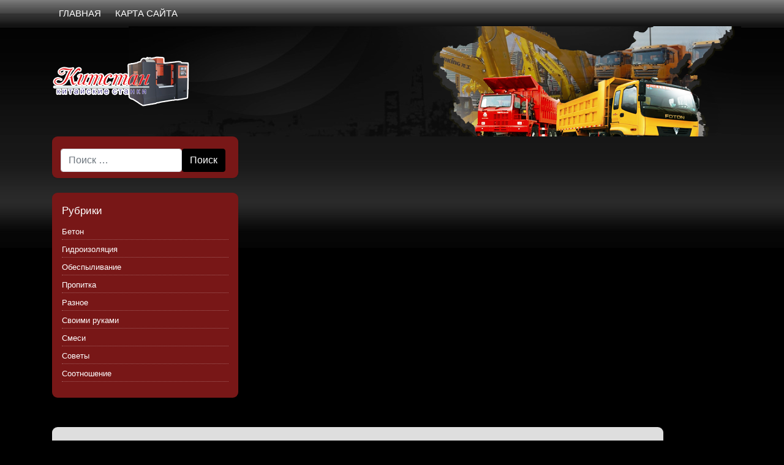

--- FILE ---
content_type: text/html
request_url: https://kitavtoprom.ru/raznoe/czement-m400-d20-evroczement-m400-d20.html
body_size: 107952
content:
<!DOCTYPE html> <!--[if IE 9]><html class="lt-ie10" lang="en" > <![endif]--><html lang="ru-RU"><head><meta charset="UTF-8"><meta http-equiv="X-UA-Compatible" content="IE=edge"><meta name="viewport" content="width=device-width, initial-scale=1"><style media="all">img:is([sizes="auto" i],[sizes^="auto," i]){contain-intrinsic-size:3000px 1500px}.yarpp_pro_msg{border:1px ridge #d0d0d0;padding:.4em 2em .8em;text-align:justify}.yarpp_pro_msg strong{display:inline-block;text-align:center;width:100%;color:orange}.yarpp_help{position:relative;display:inline-block;background:transparent url(//kitavtoprom.ru/wp-content/plugins/yet-another-related-posts-plugin/style/../../../../wp-includes/images/wpicons.png) no-repeat -520px -20px;vertical-align:text-bottom;width:20px;height:20px}.yarpp_help_msg{position:absolute;left:25px;display:none;border:1px solid #d0d0d0;width:250px;text-align:justify;padding:10px 15px;background-color:#fff;box-shadow:0 0 .4em -.15em #333;z-index:100}.yarpp_help:hover .yarpp_help_msg{display:block}
/*! This file is auto-generated */
.wp-block-button__link{color:#fff;background-color:#32373c;border-radius:9999px;box-shadow:none;text-decoration:none;padding:calc(.667em + 2px) calc(1.333em + 2px);font-size:1.125em}.wp-block-file__button{background:#32373c;color:#fff;text-decoration:none}@font-face{font-family:ez-toc-icomoon;src:url(//kitavtoprom.ru/wp-content/plugins/easy-table-of-contents/vendor/icomoon/fonts/ez-toc-icomoon.eot?-5j7dhv);src:url(//kitavtoprom.ru/wp-content/plugins/easy-table-of-contents/vendor/icomoon/fonts/ez-toc-icomoon.eot?#iefix-5j7dhv) format('embedded-opentype'),url(//kitavtoprom.ru/wp-content/plugins/easy-table-of-contents/vendor/icomoon/fonts/ez-toc-icomoon.ttf?-5j7dhv) format('truetype'),url(//kitavtoprom.ru/wp-content/plugins/easy-table-of-contents/vendor/icomoon/fonts/ez-toc-icomoon.woff?-5j7dhv) format('woff'),url(//kitavtoprom.ru/wp-content/plugins/easy-table-of-contents/vendor/icomoon/fonts/ez-toc-icomoon.svg?-5j7dhv#ez-toc-icomoon) format('svg');font-weight:400;font-style:normal}#ez-toc-container{background:#f9f9f9;border:1px solid #aaa;border-radius:4px;-webkit-box-shadow:0 1px 1px rgba(0,0,0,.05);box-shadow:0 1px 1px rgba(0,0,0,.05);display:table;margin-bottom:1em;padding:10px;position:relative;width:auto}.ez-toc-widget-container{position:relative;white-space:nowrap}#ez-toc-container.ez-toc-light-blue{background:#edf6ff}#ez-toc-container.ez-toc-white{background:#fff}#ez-toc-container.ez-toc-black{background:#000}#ez-toc-container.ez-toc-transparent{background:0 0}.ez-toc-widget-container ul.ez-toc-list{padding:0 10px}#ez-toc-container ul ul,.ez-toc div.ez-toc-widget-container ul ul{margin-left:1.5em}#ez-toc-container li,#ez-toc-container ul{padding:0}#ez-toc-container li,#ez-toc-container ul,#ez-toc-container ul li,.ez-toc-widget-container,.ez-toc-widget-container li{background:0 0;list-style:none;line-height:1.6;margin:0;overflow:hidden;z-index:1}.btn.active,.ez-toc-btn,.ez-toc-btn-default.active,.ez-toc-btn-default:active,.ez-toc-btn:active{background-image:none}#ez-toc-container p.ez-toc-title{text-align:left;line-height:1.45;margin:0;padding:0}.ez-toc-title-container{display:table;width:100%}.ez-toc-title,.ez-toc-title-toggle{display:table-cell;text-align:left;vertical-align:middle}#ez-toc-container.ez-toc-black p.ez-toc-title{color:#fff}#ez-toc-container div.ez-toc-title-container+ul.ez-toc-list{margin-top:1em}.ez-toc-wrap-left{float:left;margin-right:10px}.ez-toc-wrap-right{float:right;margin-left:10px}#ez-toc-container a{color:#444;text-decoration:none;text-shadow:none}#ez-toc-container a:visited{color:#9f9f9f}#ez-toc-container a:hover{text-decoration:underline}#ez-toc-container.ez-toc-black a,#ez-toc-container.ez-toc-black a:visited{color:#fff}#ez-toc-container a.ez-toc-toggle{color:#444}#ez-toc-container.counter-flat ul,#ez-toc-container.counter-hierarchy ul,.ez-toc-widget-container.counter-flat ul,.ez-toc-widget-container.counter-hierarchy ul{counter-reset:item}#ez-toc-container.counter-numeric li,.ez-toc-widget-container.counter-numeric li{list-style-type:decimal;list-style-position:inside}#ez-toc-container.counter-decimal ul.ez-toc-list li a:before,.ez-toc-widget-container.counter-decimal ul.ez-toc-list li a:before{content:counters(item,".") ". ";counter-increment:item}#ez-toc-container.counter-roman li a:before,.ez-toc-widget-container.counter-roman ul.ez-toc-list li a:before{content:counters(item,".",upper-roman) ". ";counter-increment:item}.ez-toc-widget-container ul.ez-toc-list li:before{content:' ';position:absolute;left:0;right:0;height:30px;line-height:30px;z-index:-1}.ez-toc-widget-container ul.ez-toc-list li.active:before{background-color:#ededed}.ez-toc-widget-container li.active>a{font-weight:900}.ez-toc-btn{display:inline-block;padding:6px 12px;margin-bottom:0;font-size:14px;font-weight:400;line-height:1.428571429;text-align:center;white-space:nowrap;vertical-align:middle;cursor:pointer;border:1px solid transparent;border-radius:4px;-webkit-user-select:none;-moz-user-select:none;-ms-user-select:none;-o-user-select:none;user-select:none}.ez-toc-btn:focus{outline:#333 dotted thin;outline:-webkit-focus-ring-color auto 5px;outline-offset:-2px}.ez-toc-btn:focus,.ez-toc-btn:hover{color:#333;text-decoration:none}.ez-toc-btn.active,.ez-toc-btn:active{background-image:none;outline:0;-webkit-box-shadow:inset 0 3px 5px rgba(0,0,0,.125);box-shadow:inset 0 3px 5px rgba(0,0,0,.125)}.ez-toc-btn-default{color:#333;background-color:#fff;-webkit-box-shadow:inset 0 1px 0 rgba(255,255,255,.15),0 1px 1px rgba(0,0,0,.075);box-shadow:inset 0 1px 0 rgba(255,255,255,.15),0 1px 1px rgba(0,0,0,.075)}.ez-toc-btn-default.active,.ez-toc-btn-default:active,.ez-toc-btn-default:focus,.ez-toc-btn-default:hover{color:#333;background-color:#ebebeb;border-color:#adadad}.ez-toc-btn-sm,.ez-toc-btn-xs{padding:5px 10px;font-size:12px;line-height:1.5;border-radius:3px}.ez-toc-glyphicon,[class*=ez-toc-icon-]{font-style:normal;font-weight:400;line-height:1;-webkit-font-smoothing:antialiased;-moz-osx-font-smoothing:grayscale}.ez-toc-btn-xs{padding:1px 5px}.ez-toc-btn-default:active{-webkit-box-shadow:inset 0 3px 5px rgba(0,0,0,.125);box-shadow:inset 0 3px 5px rgba(0,0,0,.125)}.ez-toc-btn-default{text-shadow:0 1px 0 #fff;background-image:-webkit-gradient(linear,left 0,left 100%,from(#fff),to(#e0e0e0));background-image:-webkit-linear-gradient(top,#fff 0,#e0e0e0 100%);background-image:-moz-linear-gradient(top,#fff 0,#e0e0e0 100%);background-image:linear-gradient(to bottom,#fff 0,#e0e0e0 100%);background-repeat:repeat-x;border-color:#ccc;filter:progid:DXImageTransform.Microsoft.gradient(startColorstr='#ffffffff',endColorstr='#ffe0e0e0',GradientType=0);filter:progid:DXImageTransform.Microsoft.gradient(enabled=false)}.ez-toc-btn-default:focus,.ez-toc-btn-default:hover{background-color:#e0e0e0;background-position:0 -15px}.ez-toc-btn-default.active,.ez-toc-btn-default:active{background-color:#e0e0e0;border-color:#dbdbdb}.ez-toc-pull-right{float:right!important;margin-left:10px}.ez-toc-glyphicon{position:relative;top:1px;display:inline-block;font-family:'Glyphicons Halflings'}.ez-toc-glyphicon:empty{width:1em}.ez-toc-toggle i.ez-toc-glyphicon{font-size:16px;margin-left:2px}[class*=ez-toc-icon-]{font-family:ez-toc-icomoon!important;speak:none;font-variant:normal;text-transform:none}.ez-toc-icon-toggle:before{content:"\e87a"}div#ez-toc-container p.ez-toc-title{font-size:120%}div#ez-toc-container p.ez-toc-title{font-weight:500}div#ez-toc-container ul li{font-size:95%}
/*!
 * Bootstrap v4.3.1 (https://getbootstrap.com/)
 * Copyright 2011-2019 The Bootstrap Authors
 * Copyright 2011-2019 Twitter, Inc.
 * Licensed under MIT (https://github.com/twbs/bootstrap/blob/master/LICENSE)
 */
:root{--blue:#007bff;--indigo:#6610f2;--purple:#6f42c1;--pink:#e83e8c;--red:#dc3545;--orange:#fd7e14;--yellow:#ffc107;--green:#28a745;--teal:#20c997;--cyan:#17a2b8;--white:#fff;--gray:#6c757d;--gray-dark:#343a40;--primary:#007bff;--secondary:#6c757d;--success:#28a745;--info:#17a2b8;--warning:#ffc107;--danger:#dc3545;--light:#f8f9fa;--dark:#343a40;--breakpoint-xs:0;--breakpoint-sm:576px;--breakpoint-md:768px;--breakpoint-lg:992px;--breakpoint-xl:1200px;--font-family-sans-serif:-apple-system,BlinkMacSystemFont,"Segoe UI",Roboto,"Helvetica Neue",Arial,"Noto Sans",sans-serif,"Apple Color Emoji","Segoe UI Emoji","Segoe UI Symbol","Noto Color Emoji";--font-family-monospace:SFMono-Regular,Menlo,Monaco,Consolas,"Liberation Mono","Courier New",monospace}*,:after,:before{box-sizing:border-box}html{font-family:sans-serif;line-height:1.15;-webkit-text-size-adjust:100%;-webkit-tap-highlight-color:transparent}article,aside,figcaption,figure,footer,header,hgroup,main,nav,section{display:block}body{margin:0;font-family:-apple-system,BlinkMacSystemFont,"Segoe UI",Roboto,"Helvetica Neue",Arial,"Noto Sans",sans-serif,"Apple Color Emoji","Segoe UI Emoji","Segoe UI Symbol","Noto Color Emoji";font-size:1.2rem;font-weight:400;line-height:1.5;color:#000;text-align:left;background-color:#fff}[tabindex="-1"]:focus{outline:0!important}hr{box-sizing:content-box;height:0;overflow:visible}h1,h2,h3,h4,h5,h6{margin-top:0;margin-bottom:.5rem}p{margin-top:0;margin-bottom:1rem}abbr[data-original-title],abbr[title]{text-decoration:underline;-webkit-text-decoration:underline dotted;text-decoration:underline dotted;cursor:help;border-bottom:0;-webkit-text-decoration-skip-ink:none;text-decoration-skip-ink:none}address{margin-bottom:1rem;font-style:normal;line-height:inherit}dl,ol,ul{margin-top:0;margin-bottom:1rem}ol ol,ol ul,ul ol,ul ul{margin-bottom:0}dt{font-weight:700}dd{margin-bottom:.5rem;margin-left:0}blockquote{margin:0 0 1rem}b,strong{font-weight:bolder}small{font-size:80%}sub,sup{position:relative;font-size:75%;line-height:0;vertical-align:baseline}sub{bottom:-.25em}sup{top:-.5em}a{color:#0054ad;text-decoration:none;background-color:transparent}a:hover{color:#0068d6;text-decoration:underline}a:not([href]):not([tabindex]){color:inherit;text-decoration:none}a:not([href]):not([tabindex]):focus,a:not([href]):not([tabindex]):hover{color:inherit;text-decoration:none}a:not([href]):not([tabindex]):focus{outline:0}code,kbd,pre,samp{font-family:SFMono-Regular,Menlo,Monaco,Consolas,"Liberation Mono","Courier New",monospace;font-size:1em}pre{margin-top:0;margin-bottom:1rem;overflow:auto}figure{margin:0 0 1rem}img{vertical-align:middle;border-style:none}svg{overflow:hidden;vertical-align:middle}table{border-collapse:collapse}caption{padding-top:.75rem;padding-bottom:.75rem;color:#6c757d;text-align:left;caption-side:bottom}th{text-align:inherit}label{display:inline-block;margin-bottom:.5rem}button{border-radius:0}button:focus{outline:1px dotted;outline:5px auto -webkit-focus-ring-color}button,input,optgroup,select,textarea{margin:0;font-family:inherit;font-size:inherit;line-height:inherit}button,input{overflow:visible}button,select{text-transform:none}select{word-wrap:normal}[type=button],[type=reset],[type=submit],button{-webkit-appearance:button}[type=button]:not(:disabled),[type=reset]:not(:disabled),[type=submit]:not(:disabled),button:not(:disabled){cursor:pointer}[type=button]::-moz-focus-inner,[type=reset]::-moz-focus-inner,[type=submit]::-moz-focus-inner,button::-moz-focus-inner{padding:0;border-style:none}input[type=checkbox],input[type=radio]{box-sizing:border-box;padding:0}input[type=date],input[type=datetime-local],input[type=month],input[type=time]{-webkit-appearance:listbox}textarea{overflow:auto;resize:vertical}fieldset{min-width:0;padding:0;margin:0;border:0}legend{display:block;width:100%;max-width:100%;padding:0;margin-bottom:.5rem;font-size:1.5rem;line-height:inherit;color:inherit;white-space:normal}progress{vertical-align:baseline}[type=number]::-webkit-inner-spin-button,[type=number]::-webkit-outer-spin-button{height:auto}[type=search]{outline-offset:-2px;-webkit-appearance:none}[type=search]::-webkit-search-decoration{-webkit-appearance:none}::-webkit-file-upload-button{font:inherit;-webkit-appearance:button}output{display:inline-block}summary{display:list-item;cursor:pointer}template{display:none}[hidden]{display:none!important}.h1,.h2,.h3,.h4,.h5,.h6,h1,h2,h3,h4,h5,h6{margin-bottom:.5rem;font-weight:500;line-height:1.2}.h1,h1{font-size:2.5rem}.h2,h2{font-size:2rem}.h3,h3{font-size:1.75rem}.h4,h4{font-size:1.5rem}.h5,h5{font-size:1.25rem}.h6,h6{font-size:1rem}.lead{font-size:1.25rem;font-weight:300}.display-1{font-size:6rem;font-weight:300;line-height:1.2}.display-2{font-size:5.5rem;font-weight:300;line-height:1.2}.display-3{font-size:4.5rem;font-weight:300;line-height:1.2}.display-4{font-size:3.5rem;font-weight:300;line-height:1.2}hr{margin-top:1rem;margin-bottom:1rem;border:0;border-top:1px solid rgba(0,0,0,.1)}.small,small{font-size:80%;font-weight:400}.mark,mark{padding:.2em;background-color:#fcf8e3}.list-unstyled{padding-left:0;list-style:none}.list-inline{padding-left:0;list-style:none}.list-inline-item{display:inline-block}.list-inline-item:not(:last-child){margin-right:.5rem}.initialism{font-size:90%;text-transform:uppercase}.blockquote{margin-bottom:1rem;font-size:1.25rem}.blockquote-footer{display:block;font-size:80%;color:#6c757d}.blockquote-footer:before{content:"\2014\00A0"}.img-fluid{max-width:100%;height:auto}.img-thumbnail{padding:.25rem;background-color:#fff;border:1px solid #dee2e6;border-radius:.25rem;max-width:100%;height:auto}.figure{display:inline-block}.figure-img{margin-bottom:.5rem;line-height:1}.figure-caption{font-size:90%;color:#6c757d}code{font-size:87.5%;color:#e83e8c;word-break:break-word}a>code{color:inherit}kbd{padding:.2rem .4rem;font-size:87.5%;color:#fff;background-color:#212529;border-radius:.2rem}kbd kbd{padding:0;font-size:100%;font-weight:700}pre{display:block;font-size:87.5%;color:#212529}pre code{font-size:inherit;color:inherit;word-break:normal}.pre-scrollable{max-height:340px;overflow-y:scroll}.container{width:100%;padding-right:15px;padding-left:15px;margin-right:auto;margin-left:auto}@media (min-width:576px){.container{max-width:540px}}@media (min-width:768px){.container{max-width:720px}}@media (min-width:992px){.container{max-width:960px}}@media (min-width:1200px){.container{max-width:1140px}}.container-fluid{width:100%;padding-right:15px;padding-left:15px;margin-right:auto;margin-left:auto}.row{display:-ms-flexbox;display:flex;-ms-flex-wrap:wrap;flex-wrap:wrap;margin-right:-15px;margin-left:-15px}.no-gutters{margin-right:0;margin-left:0}.no-gutters>.col,.no-gutters>[class*=col-]{padding-right:0;padding-left:0}.col,.col-1,.col-10,.col-11,.col-12,.col-2,.col-3,.col-4,.col-5,.col-6,.col-7,.col-8,.col-9,.col-auto,.col-lg,.col-lg-1,.col-lg-10,.col-lg-11,.col-lg-12,.col-lg-2,.col-lg-3,.col-lg-4,.col-lg-5,.col-lg-6,.col-lg-7,.col-lg-8,.col-lg-9,.col-lg-auto,.col-md,.col-md-1,.col-md-10,.col-md-11,.col-md-12,.col-md-2,.col-md-3,.col-md-4,.col-md-5,.col-md-6,.col-md-7,.col-md-8,.col-md-9,.col-md-auto,.col-sm,.col-sm-1,.col-sm-10,.col-sm-11,.col-sm-12,.col-sm-2,.col-sm-3,.col-sm-4,.col-sm-5,.col-sm-6,.col-sm-7,.col-sm-8,.col-sm-9,.col-sm-auto,.col-xl,.col-xl-1,.col-xl-10,.col-xl-11,.col-xl-12,.col-xl-2,.col-xl-3,.col-xl-4,.col-xl-5,.col-xl-6,.col-xl-7,.col-xl-8,.col-xl-9,.col-xl-auto{position:relative;width:100%;padding-right:15px;padding-left:15px}.col{-ms-flex-preferred-size:0;flex-basis:0;-ms-flex-positive:1;flex-grow:1;max-width:100%}.col-auto{-ms-flex:0 0 auto;flex:0 0 auto;width:auto;max-width:100%}.col-1{-ms-flex:0 0 8.333333%;flex:0 0 8.333333%;max-width:8.333333%}.col-2{-ms-flex:0 0 16.666667%;flex:0 0 16.666667%;max-width:16.666667%}.col-3{-ms-flex:0 0 25%;flex:0 0 25%;max-width:25%}.col-4{-ms-flex:0 0 33.333333%;flex:0 0 33.333333%;max-width:33.333333%}.col-5{-ms-flex:0 0 41.666667%;flex:0 0 41.666667%;max-width:41.666667%}.col-6{-ms-flex:0 0 50%;flex:0 0 50%;max-width:50%}.col-7{-ms-flex:0 0 58.333333%;flex:0 0 58.333333%;max-width:58.333333%}.col-8{-ms-flex:0 0 66.666667%;flex:0 0 66.666667%;max-width:66.666667%}.col-9{-ms-flex:0 0 75%;flex:0 0 75%;max-width:75%}.col-10{-ms-flex:0 0 83.333333%;flex:0 0 83.333333%;max-width:83.333333%}.col-11{-ms-flex:0 0 91.666667%;flex:0 0 91.666667%;max-width:91.666667%}.col-12{-ms-flex:0 0 100%;flex:0 0 100%;max-width:100%}.order-first{-ms-flex-order:-1;order:-1}.order-last{-ms-flex-order:13;order:13}.order-0{-ms-flex-order:0;order:0}.order-1{-ms-flex-order:1;order:1}.order-2{-ms-flex-order:2;order:2}.order-3{-ms-flex-order:3;order:3}.order-4{-ms-flex-order:4;order:4}.order-5{-ms-flex-order:5;order:5}.order-6{-ms-flex-order:6;order:6}.order-7{-ms-flex-order:7;order:7}.order-8{-ms-flex-order:8;order:8}.order-9{-ms-flex-order:9;order:9}.order-10{-ms-flex-order:10;order:10}.order-11{-ms-flex-order:11;order:11}.order-12{-ms-flex-order:12;order:12}.offset-1{margin-left:8.333333%}.offset-2{margin-left:16.666667%}.offset-3{margin-left:25%}.offset-4{margin-left:33.333333%}.offset-5{margin-left:41.666667%}.offset-6{margin-left:50%}.offset-7{margin-left:58.333333%}.offset-8{margin-left:66.666667%}.offset-9{margin-left:75%}.offset-10{margin-left:83.333333%}.offset-11{margin-left:91.666667%}@media (min-width:576px){.col-sm{-ms-flex-preferred-size:0;flex-basis:0;-ms-flex-positive:1;flex-grow:1;max-width:100%}.col-sm-auto{-ms-flex:0 0 auto;flex:0 0 auto;width:auto;max-width:100%}.col-sm-1{-ms-flex:0 0 8.333333%;flex:0 0 8.333333%;max-width:8.333333%}.col-sm-2{-ms-flex:0 0 16.666667%;flex:0 0 16.666667%;max-width:16.666667%}.col-sm-3{-ms-flex:0 0 25%;flex:0 0 25%;max-width:25%}.col-sm-4{-ms-flex:0 0 33.333333%;flex:0 0 33.333333%;max-width:33.333333%}.col-sm-5{-ms-flex:0 0 41.666667%;flex:0 0 41.666667%;max-width:41.666667%}.col-sm-6{-ms-flex:0 0 50%;flex:0 0 50%;max-width:50%}.col-sm-7{-ms-flex:0 0 58.333333%;flex:0 0 58.333333%;max-width:58.333333%}.col-sm-8{-ms-flex:0 0 66.666667%;flex:0 0 66.666667%;max-width:66.666667%}.col-sm-9{-ms-flex:0 0 75%;flex:0 0 75%;max-width:75%}.col-sm-10{-ms-flex:0 0 83.333333%;flex:0 0 83.333333%;max-width:83.333333%}.col-sm-11{-ms-flex:0 0 91.666667%;flex:0 0 91.666667%;max-width:91.666667%}.col-sm-12{-ms-flex:0 0 100%;flex:0 0 100%;max-width:100%}.order-sm-first{-ms-flex-order:-1;order:-1}.order-sm-last{-ms-flex-order:13;order:13}.order-sm-0{-ms-flex-order:0;order:0}.order-sm-1{-ms-flex-order:1;order:1}.order-sm-2{-ms-flex-order:2;order:2}.order-sm-3{-ms-flex-order:3;order:3}.order-sm-4{-ms-flex-order:4;order:4}.order-sm-5{-ms-flex-order:5;order:5}.order-sm-6{-ms-flex-order:6;order:6}.order-sm-7{-ms-flex-order:7;order:7}.order-sm-8{-ms-flex-order:8;order:8}.order-sm-9{-ms-flex-order:9;order:9}.order-sm-10{-ms-flex-order:10;order:10}.order-sm-11{-ms-flex-order:11;order:11}.order-sm-12{-ms-flex-order:12;order:12}.offset-sm-0{margin-left:0}.offset-sm-1{margin-left:8.333333%}.offset-sm-2{margin-left:16.666667%}.offset-sm-3{margin-left:25%}.offset-sm-4{margin-left:33.333333%}.offset-sm-5{margin-left:41.666667%}.offset-sm-6{margin-left:50%}.offset-sm-7{margin-left:58.333333%}.offset-sm-8{margin-left:66.666667%}.offset-sm-9{margin-left:75%}.offset-sm-10{margin-left:83.333333%}.offset-sm-11{margin-left:91.666667%}}@media (min-width:768px){.col-md{-ms-flex-preferred-size:0;flex-basis:0;-ms-flex-positive:1;flex-grow:1;max-width:100%}.col-md-auto{-ms-flex:0 0 auto;flex:0 0 auto;width:auto;max-width:100%}.col-md-1{-ms-flex:0 0 8.333333%;flex:0 0 8.333333%;max-width:8.333333%}.col-md-2{-ms-flex:0 0 16.666667%;flex:0 0 16.666667%;max-width:16.666667%}.col-md-3{-ms-flex:0 0 25%;flex:0 0 25%;max-width:25%}.col-md-4{-ms-flex:0 0 33.333333%;flex:0 0 33.333333%;max-width:33.333333%}.col-md-5{-ms-flex:0 0 41.666667%;flex:0 0 41.666667%;max-width:41.666667%}.col-md-6{-ms-flex:0 0 50%;flex:0 0 50%;max-width:50%}.col-md-7{-ms-flex:0 0 58.333333%;flex:0 0 58.333333%;max-width:58.333333%}.col-md-8{-ms-flex:0 0 66.666667%;flex:0 0 66.666667%;max-width:66.666667%}.col-md-9{-ms-flex:0 0 75%;flex:0 0 75%;max-width:75%}.col-md-10{-ms-flex:0 0 83.333333%;flex:0 0 83.333333%;max-width:83.333333%}.col-md-11{-ms-flex:0 0 91.666667%;flex:0 0 91.666667%;max-width:91.666667%}.col-md-12{-ms-flex:0 0 100%;flex:0 0 100%;max-width:100%}.order-md-first{-ms-flex-order:-1;order:-1}.order-md-last{-ms-flex-order:13;order:13}.order-md-0{-ms-flex-order:0;order:0}.order-md-1{-ms-flex-order:1;order:1}.order-md-2{-ms-flex-order:2;order:2}.order-md-3{-ms-flex-order:3;order:3}.order-md-4{-ms-flex-order:4;order:4}.order-md-5{-ms-flex-order:5;order:5}.order-md-6{-ms-flex-order:6;order:6}.order-md-7{-ms-flex-order:7;order:7}.order-md-8{-ms-flex-order:8;order:8}.order-md-9{-ms-flex-order:9;order:9}.order-md-10{-ms-flex-order:10;order:10}.order-md-11{-ms-flex-order:11;order:11}.order-md-12{-ms-flex-order:12;order:12}.offset-md-0{margin-left:0}.offset-md-1{margin-left:8.333333%}.offset-md-2{margin-left:16.666667%}.offset-md-3{margin-left:25%}.offset-md-4{margin-left:33.333333%}.offset-md-5{margin-left:41.666667%}.offset-md-6{margin-left:50%}.offset-md-7{margin-left:58.333333%}.offset-md-8{margin-left:66.666667%}.offset-md-9{margin-left:75%}.offset-md-10{margin-left:83.333333%}.offset-md-11{margin-left:91.666667%}}@media (min-width:992px){.col-lg{-ms-flex-preferred-size:0;flex-basis:0;-ms-flex-positive:1;flex-grow:1;max-width:100%}.col-lg-auto{-ms-flex:0 0 auto;flex:0 0 auto;width:auto;max-width:100%}.col-lg-1{-ms-flex:0 0 8.333333%;flex:0 0 8.333333%;max-width:8.333333%}.col-lg-2{-ms-flex:0 0 16.666667%;flex:0 0 16.666667%;max-width:16.666667%}.col-lg-3{-ms-flex:0 0 25%;flex:0 0 25%;max-width:25%}.col-lg-4{-ms-flex:0 0 33.333333%;flex:0 0 33.333333%;max-width:33.333333%}.col-lg-5{-ms-flex:0 0 41.666667%;flex:0 0 41.666667%;max-width:41.666667%}.col-lg-6{-ms-flex:0 0 50%;flex:0 0 50%;max-width:50%}.col-lg-7{-ms-flex:0 0 58.333333%;flex:0 0 58.333333%;max-width:58.333333%}.col-lg-8{-ms-flex:0 0 66.666667%;flex:0 0 66.666667%;max-width:66.666667%}.col-lg-9{-ms-flex:0 0 75%;flex:0 0 75%;max-width:75%}.col-lg-10{-ms-flex:0 0 83.333333%;flex:0 0 83.333333%;max-width:83.333333%}.col-lg-11{-ms-flex:0 0 91.666667%;flex:0 0 91.666667%;max-width:91.666667%}.col-lg-12{-ms-flex:0 0 100%;flex:0 0 100%;max-width:100%}.order-lg-first{-ms-flex-order:-1;order:-1}.order-lg-last{-ms-flex-order:13;order:13}.order-lg-0{-ms-flex-order:0;order:0}.order-lg-1{-ms-flex-order:1;order:1}.order-lg-2{-ms-flex-order:2;order:2}.order-lg-3{-ms-flex-order:3;order:3}.order-lg-4{-ms-flex-order:4;order:4}.order-lg-5{-ms-flex-order:5;order:5}.order-lg-6{-ms-flex-order:6;order:6}.order-lg-7{-ms-flex-order:7;order:7}.order-lg-8{-ms-flex-order:8;order:8}.order-lg-9{-ms-flex-order:9;order:9}.order-lg-10{-ms-flex-order:10;order:10}.order-lg-11{-ms-flex-order:11;order:11}.order-lg-12{-ms-flex-order:12;order:12}.offset-lg-0{margin-left:0}.offset-lg-1{margin-left:8.333333%}.offset-lg-2{margin-left:16.666667%}.offset-lg-3{margin-left:25%}.offset-lg-4{margin-left:33.333333%}.offset-lg-5{margin-left:41.666667%}.offset-lg-6{margin-left:50%}.offset-lg-7{margin-left:58.333333%}.offset-lg-8{margin-left:66.666667%}.offset-lg-9{margin-left:75%}.offset-lg-10{margin-left:83.333333%}.offset-lg-11{margin-left:91.666667%}}@media (min-width:1200px){.col-xl{-ms-flex-preferred-size:0;flex-basis:0;-ms-flex-positive:1;flex-grow:1;max-width:100%}.col-xl-auto{-ms-flex:0 0 auto;flex:0 0 auto;width:auto;max-width:100%}.col-xl-1{-ms-flex:0 0 8.333333%;flex:0 0 8.333333%;max-width:8.333333%}.col-xl-2{-ms-flex:0 0 16.666667%;flex:0 0 16.666667%;max-width:16.666667%}.col-xl-3{-ms-flex:0 0 25%;flex:0 0 25%;max-width:25%}.col-xl-4{-ms-flex:0 0 33.333333%;flex:0 0 33.333333%;max-width:33.333333%}.col-xl-5{-ms-flex:0 0 41.666667%;flex:0 0 41.666667%;max-width:41.666667%}.col-xl-6{-ms-flex:0 0 50%;flex:0 0 50%;max-width:50%}.col-xl-7{-ms-flex:0 0 58.333333%;flex:0 0 58.333333%;max-width:58.333333%}.col-xl-8{-ms-flex:0 0 66.666667%;flex:0 0 66.666667%;max-width:66.666667%}.col-xl-9{-ms-flex:0 0 75%;flex:0 0 75%;max-width:75%}.col-xl-10{-ms-flex:0 0 83.333333%;flex:0 0 83.333333%;max-width:83.333333%}.col-xl-11{-ms-flex:0 0 91.666667%;flex:0 0 91.666667%;max-width:91.666667%}.col-xl-12{-ms-flex:0 0 100%;flex:0 0 100%;max-width:100%}.order-xl-first{-ms-flex-order:-1;order:-1}.order-xl-last{-ms-flex-order:13;order:13}.order-xl-0{-ms-flex-order:0;order:0}.order-xl-1{-ms-flex-order:1;order:1}.order-xl-2{-ms-flex-order:2;order:2}.order-xl-3{-ms-flex-order:3;order:3}.order-xl-4{-ms-flex-order:4;order:4}.order-xl-5{-ms-flex-order:5;order:5}.order-xl-6{-ms-flex-order:6;order:6}.order-xl-7{-ms-flex-order:7;order:7}.order-xl-8{-ms-flex-order:8;order:8}.order-xl-9{-ms-flex-order:9;order:9}.order-xl-10{-ms-flex-order:10;order:10}.order-xl-11{-ms-flex-order:11;order:11}.order-xl-12{-ms-flex-order:12;order:12}.offset-xl-0{margin-left:0}.offset-xl-1{margin-left:8.333333%}.offset-xl-2{margin-left:16.666667%}.offset-xl-3{margin-left:25%}.offset-xl-4{margin-left:33.333333%}.offset-xl-5{margin-left:41.666667%}.offset-xl-6{margin-left:50%}.offset-xl-7{margin-left:58.333333%}.offset-xl-8{margin-left:66.666667%}.offset-xl-9{margin-left:75%}.offset-xl-10{margin-left:83.333333%}.offset-xl-11{margin-left:91.666667%}}.table{width:100%;margin-bottom:1rem;color:#212529}.table td,.table th{padding:.75rem;vertical-align:top;border-top:1px solid #dee2e6}.table thead th{vertical-align:bottom;border-bottom:2px solid #dee2e6}.table tbody+tbody{border-top:2px solid #dee2e6}.table-sm td,.table-sm th{padding:.3rem}.table-bordered{border:1px solid #dee2e6}.table-bordered td,.table-bordered th{border:1px solid #dee2e6}.table-bordered thead td,.table-bordered thead th{border-bottom-width:2px}.table-borderless tbody+tbody,.table-borderless td,.table-borderless th,.table-borderless thead th{border:0}.table-striped tbody tr:nth-of-type(odd){background-color:rgba(0,0,0,.05)}.table-hover tbody tr:hover{color:#212529;background-color:rgba(0,0,0,.075)}.table-primary,.table-primary>td,.table-primary>th{background-color:#b8daff}.table-primary tbody+tbody,.table-primary td,.table-primary th,.table-primary thead th{border-color:#7abaff}.table-hover .table-primary:hover{background-color:#9fcdff}.table-hover .table-primary:hover>td,.table-hover .table-primary:hover>th{background-color:#9fcdff}.table-secondary,.table-secondary>td,.table-secondary>th{background-color:#d6d8db}.table-secondary tbody+tbody,.table-secondary td,.table-secondary th,.table-secondary thead th{border-color:#b3b7bb}.table-hover .table-secondary:hover{background-color:#c8cbcf}.table-hover .table-secondary:hover>td,.table-hover .table-secondary:hover>th{background-color:#c8cbcf}.table-success,.table-success>td,.table-success>th{background-color:#c3e6cb}.table-success tbody+tbody,.table-success td,.table-success th,.table-success thead th{border-color:#8fd19e}.table-hover .table-success:hover{background-color:#b1dfbb}.table-hover .table-success:hover>td,.table-hover .table-success:hover>th{background-color:#b1dfbb}.table-info,.table-info>td,.table-info>th{background-color:#bee5eb}.table-info tbody+tbody,.table-info td,.table-info th,.table-info thead th{border-color:#86cfda}.table-hover .table-info:hover{background-color:#abdde5}.table-hover .table-info:hover>td,.table-hover .table-info:hover>th{background-color:#abdde5}.table-warning,.table-warning>td,.table-warning>th{background-color:#ffeeba}.table-warning tbody+tbody,.table-warning td,.table-warning th,.table-warning thead th{border-color:#ffdf7e}.table-hover .table-warning:hover{background-color:#ffe8a1}.table-hover .table-warning:hover>td,.table-hover .table-warning:hover>th{background-color:#ffe8a1}.table-danger,.table-danger>td,.table-danger>th{background-color:#f5c6cb}.table-danger tbody+tbody,.table-danger td,.table-danger th,.table-danger thead th{border-color:#ed969e}.table-hover .table-danger:hover{background-color:#f1b0b7}.table-hover .table-danger:hover>td,.table-hover .table-danger:hover>th{background-color:#f1b0b7}.table-light,.table-light>td,.table-light>th{background-color:#fdfdfe}.table-light tbody+tbody,.table-light td,.table-light th,.table-light thead th{border-color:#fbfcfc}.table-hover .table-light:hover{background-color:#ececf6}.table-hover .table-light:hover>td,.table-hover .table-light:hover>th{background-color:#ececf6}.table-dark,.table-dark>td,.table-dark>th{background-color:#c6c8ca}.table-dark tbody+tbody,.table-dark td,.table-dark th,.table-dark thead th{border-color:#95999c}.table-hover .table-dark:hover{background-color:#b9bbbe}.table-hover .table-dark:hover>td,.table-hover .table-dark:hover>th{background-color:#b9bbbe}.table-active,.table-active>td,.table-active>th{background-color:rgba(0,0,0,.075)}.table-hover .table-active:hover{background-color:rgba(0,0,0,.075)}.table-hover .table-active:hover>td,.table-hover .table-active:hover>th{background-color:rgba(0,0,0,.075)}.table .thead-dark th{color:#fff;background-color:#343a40;border-color:#454d55}.table .thead-light th{color:#495057;background-color:#e9ecef;border-color:#dee2e6}.table-dark{color:#fff;background-color:#343a40}.table-dark td,.table-dark th,.table-dark thead th{border-color:#454d55}.table-dark.table-bordered{border:0}.table-dark.table-striped tbody tr:nth-of-type(odd){background-color:rgba(255,255,255,.05)}.table-dark.table-hover tbody tr:hover{color:#fff;background-color:rgba(255,255,255,.075)}@media (max-width:575.98px){.table-responsive-sm{display:block;width:100%;overflow-x:auto;-webkit-overflow-scrolling:touch}.table-responsive-sm>.table-bordered{border:0}}@media (max-width:767.98px){.table-responsive-md{display:block;width:100%;overflow-x:auto;-webkit-overflow-scrolling:touch}.table-responsive-md>.table-bordered{border:0}}@media (max-width:991.98px){.table-responsive-lg{display:block;width:100%;overflow-x:auto;-webkit-overflow-scrolling:touch}.table-responsive-lg>.table-bordered{border:0}}@media (max-width:1199.98px){.table-responsive-xl{display:block;width:100%;overflow-x:auto;-webkit-overflow-scrolling:touch}.table-responsive-xl>.table-bordered{border:0}}.table-responsive{display:block;width:100%;overflow-x:auto;-webkit-overflow-scrolling:touch}.table-responsive>.table-bordered{border:0}.form-control{display:block;width:100%;height:calc(1.5em + .75rem + 2px);padding:.375rem .75rem;font-size:1rem;font-weight:400;line-height:1.5;color:#495057;background-color:#fff;background-clip:padding-box;border:1px solid #ced4da;border-radius:.25rem;transition:border-color .15s ease-in-out,box-shadow .15s ease-in-out}@media (prefers-reduced-motion:reduce){.form-control{transition:none}}.form-control::-ms-expand{background-color:transparent;border:0}.form-control:focus{color:#495057;background-color:#fff;border-color:#80bdff;outline:0;box-shadow:0 0 0 .2rem rgba(0,123,255,.25)}.form-control::-webkit-input-placeholder{color:#6c757d;opacity:1}.form-control::-moz-placeholder{color:#6c757d;opacity:1}.form-control:-ms-input-placeholder{color:#6c757d;opacity:1}.form-control::-ms-input-placeholder{color:#6c757d;opacity:1}.form-control::placeholder{color:#6c757d;opacity:1}.form-control:disabled,.form-control[readonly]{background-color:#e9ecef;opacity:1}select.form-control:focus::-ms-value{color:#495057;background-color:#fff}.form-control-file,.form-control-range{display:block;width:100%}.col-form-label{padding-top:calc(.375rem + 1px);padding-bottom:calc(.375rem + 1px);margin-bottom:0;font-size:inherit;line-height:1.5}.col-form-label-lg{padding-top:calc(.5rem + 1px);padding-bottom:calc(.5rem + 1px);font-size:1.25rem;line-height:1.5}.col-form-label-sm{padding-top:calc(.25rem + 1px);padding-bottom:calc(.25rem + 1px);font-size:.875rem;line-height:1.5}.form-control-plaintext{display:block;width:100%;padding-top:.375rem;padding-bottom:.375rem;margin-bottom:0;line-height:1.5;color:#212529;background-color:transparent;border:solid transparent;border-width:1px 0}.form-control-plaintext.form-control-lg,.form-control-plaintext.form-control-sm{padding-right:0;padding-left:0}.form-control-sm{height:calc(1.5em + .5rem + 2px);padding:.25rem .5rem;font-size:.875rem;line-height:1.5;border-radius:.2rem}.form-control-lg{height:calc(1.5em + 1rem + 2px);padding:.5rem 1rem;font-size:1.25rem;line-height:1.5;border-radius:.3rem}select.form-control[multiple],select.form-control[size]{height:auto}textarea.form-control{height:auto}.form-group{margin-bottom:1rem}.form-text{display:block;margin-top:.25rem}.form-row{display:-ms-flexbox;display:flex;-ms-flex-wrap:wrap;flex-wrap:wrap;margin-right:-5px;margin-left:-5px}.form-row>.col,.form-row>[class*=col-]{padding-right:5px;padding-left:5px}.form-check{position:relative;display:block;padding-left:1.25rem}.form-check-input{position:absolute;margin-top:.3rem;margin-left:-1.25rem}.form-check-input:disabled~.form-check-label{color:#6c757d}.form-check-label{margin-bottom:0}.form-check-inline{display:-ms-inline-flexbox;display:inline-flex;-ms-flex-align:center;align-items:center;padding-left:0;margin-right:.75rem}.form-check-inline .form-check-input{position:static;margin-top:0;margin-right:.3125rem;margin-left:0}.valid-feedback{display:none;width:100%;margin-top:.25rem;font-size:80%;color:#28a745}.valid-tooltip{position:absolute;top:100%;z-index:5;display:none;max-width:100%;padding:.25rem .5rem;margin-top:.1rem;font-size:.875rem;line-height:1.5;color:#fff;background-color:rgba(40,167,69,.9);border-radius:.25rem}.form-control.is-valid,.was-validated .form-control:valid{border-color:#28a745;padding-right:calc(1.5em + .75rem);background-image:url("data:image/svg+xml,%3csvg xmlns='http://www.w3.org/2000/svg' viewBox='0 0 8 8'%3e%3cpath fill='%2328a745' d='M2.3 6.73L.6 4.53c-.4-1.04.46-1.4 1.1-.8l1.1 1.4 3.4-3.8c.6-.63 1.6-.27 1.2.7l-4 4.6c-.43.5-.8.4-1.1.1z'/%3e%3c/svg%3e");background-repeat:no-repeat;background-position:center right calc(.375em + .1875rem);background-size:calc(.75em + .375rem) calc(.75em + .375rem)}.form-control.is-valid:focus,.was-validated .form-control:valid:focus{border-color:#28a745;box-shadow:0 0 0 .2rem rgba(40,167,69,.25)}.form-control.is-valid~.valid-feedback,.form-control.is-valid~.valid-tooltip,.was-validated .form-control:valid~.valid-feedback,.was-validated .form-control:valid~.valid-tooltip{display:block}.was-validated textarea.form-control:valid,textarea.form-control.is-valid{padding-right:calc(1.5em + .75rem);background-position:top calc(.375em + .1875rem) right calc(.375em + .1875rem)}.custom-select.is-valid,.was-validated .custom-select:valid{border-color:#28a745;padding-right:calc((1em + .75rem)*3/4 + 1.75rem);background:url("data:image/svg+xml,%3csvg xmlns='http://www.w3.org/2000/svg' viewBox='0 0 4 5'%3e%3cpath fill='%23343a40' d='M2 0L0 2h4zm0 5L0 3h4z'/%3e%3c/svg%3e") no-repeat right .75rem center/8px 10px,url("data:image/svg+xml,%3csvg xmlns='http://www.w3.org/2000/svg' viewBox='0 0 8 8'%3e%3cpath fill='%2328a745' d='M2.3 6.73L.6 4.53c-.4-1.04.46-1.4 1.1-.8l1.1 1.4 3.4-3.8c.6-.63 1.6-.27 1.2.7l-4 4.6c-.43.5-.8.4-1.1.1z'/%3e%3c/svg%3e") #fff no-repeat center right 1.75rem/calc(.75em + .375rem) calc(.75em + .375rem)}.custom-select.is-valid:focus,.was-validated .custom-select:valid:focus{border-color:#28a745;box-shadow:0 0 0 .2rem rgba(40,167,69,.25)}.custom-select.is-valid~.valid-feedback,.custom-select.is-valid~.valid-tooltip,.was-validated .custom-select:valid~.valid-feedback,.was-validated .custom-select:valid~.valid-tooltip{display:block}.form-control-file.is-valid~.valid-feedback,.form-control-file.is-valid~.valid-tooltip,.was-validated .form-control-file:valid~.valid-feedback,.was-validated .form-control-file:valid~.valid-tooltip{display:block}.form-check-input.is-valid~.form-check-label,.was-validated .form-check-input:valid~.form-check-label{color:#28a745}.form-check-input.is-valid~.valid-feedback,.form-check-input.is-valid~.valid-tooltip,.was-validated .form-check-input:valid~.valid-feedback,.was-validated .form-check-input:valid~.valid-tooltip{display:block}.custom-control-input.is-valid~.custom-control-label,.was-validated .custom-control-input:valid~.custom-control-label{color:#28a745}.custom-control-input.is-valid~.custom-control-label:before,.was-validated .custom-control-input:valid~.custom-control-label:before{border-color:#28a745}.custom-control-input.is-valid~.valid-feedback,.custom-control-input.is-valid~.valid-tooltip,.was-validated .custom-control-input:valid~.valid-feedback,.was-validated .custom-control-input:valid~.valid-tooltip{display:block}.custom-control-input.is-valid:checked~.custom-control-label:before,.was-validated .custom-control-input:valid:checked~.custom-control-label:before{border-color:#34ce57;background-color:#34ce57}.custom-control-input.is-valid:focus~.custom-control-label:before,.was-validated .custom-control-input:valid:focus~.custom-control-label:before{box-shadow:0 0 0 .2rem rgba(40,167,69,.25)}.custom-control-input.is-valid:focus:not(:checked)~.custom-control-label:before,.was-validated .custom-control-input:valid:focus:not(:checked)~.custom-control-label:before{border-color:#28a745}.custom-file-input.is-valid~.custom-file-label,.was-validated .custom-file-input:valid~.custom-file-label{border-color:#28a745}.custom-file-input.is-valid~.valid-feedback,.custom-file-input.is-valid~.valid-tooltip,.was-validated .custom-file-input:valid~.valid-feedback,.was-validated .custom-file-input:valid~.valid-tooltip{display:block}.custom-file-input.is-valid:focus~.custom-file-label,.was-validated .custom-file-input:valid:focus~.custom-file-label{border-color:#28a745;box-shadow:0 0 0 .2rem rgba(40,167,69,.25)}.invalid-feedback{display:none;width:100%;margin-top:.25rem;font-size:80%;color:#dc3545}.invalid-tooltip{position:absolute;top:100%;z-index:5;display:none;max-width:100%;padding:.25rem .5rem;margin-top:.1rem;font-size:.875rem;line-height:1.5;color:#fff;background-color:rgba(220,53,69,.9);border-radius:.25rem}.form-control.is-invalid,.was-validated .form-control:invalid{border-color:#dc3545;padding-right:calc(1.5em + .75rem);background-image:url("data:image/svg+xml,%3csvg xmlns='http://www.w3.org/2000/svg' fill='%23dc3545' viewBox='-2 -2 7 7'%3e%3cpath stroke='%23dc3545' d='M0 0l3 3m0-3L0 3'/%3e%3ccircle r='.5'/%3e%3ccircle cx='3' r='.5'/%3e%3ccircle cy='3' r='.5'/%3e%3ccircle cx='3' cy='3' r='.5'/%3e%3c/svg%3E");background-repeat:no-repeat;background-position:center right calc(.375em + .1875rem);background-size:calc(.75em + .375rem) calc(.75em + .375rem)}.form-control.is-invalid:focus,.was-validated .form-control:invalid:focus{border-color:#dc3545;box-shadow:0 0 0 .2rem rgba(220,53,69,.25)}.form-control.is-invalid~.invalid-feedback,.form-control.is-invalid~.invalid-tooltip,.was-validated .form-control:invalid~.invalid-feedback,.was-validated .form-control:invalid~.invalid-tooltip{display:block}.was-validated textarea.form-control:invalid,textarea.form-control.is-invalid{padding-right:calc(1.5em + .75rem);background-position:top calc(.375em + .1875rem) right calc(.375em + .1875rem)}.custom-select.is-invalid,.was-validated .custom-select:invalid{border-color:#dc3545;padding-right:calc((1em + .75rem)*3/4 + 1.75rem);background:url("data:image/svg+xml,%3csvg xmlns='http://www.w3.org/2000/svg' viewBox='0 0 4 5'%3e%3cpath fill='%23343a40' d='M2 0L0 2h4zm0 5L0 3h4z'/%3e%3c/svg%3e") no-repeat right .75rem center/8px 10px,url("data:image/svg+xml,%3csvg xmlns='http://www.w3.org/2000/svg' fill='%23dc3545' viewBox='-2 -2 7 7'%3e%3cpath stroke='%23dc3545' d='M0 0l3 3m0-3L0 3'/%3e%3ccircle r='.5'/%3e%3ccircle cx='3' r='.5'/%3e%3ccircle cy='3' r='.5'/%3e%3ccircle cx='3' cy='3' r='.5'/%3e%3c/svg%3E") #fff no-repeat center right 1.75rem/calc(.75em + .375rem) calc(.75em + .375rem)}.custom-select.is-invalid:focus,.was-validated .custom-select:invalid:focus{border-color:#dc3545;box-shadow:0 0 0 .2rem rgba(220,53,69,.25)}.custom-select.is-invalid~.invalid-feedback,.custom-select.is-invalid~.invalid-tooltip,.was-validated .custom-select:invalid~.invalid-feedback,.was-validated .custom-select:invalid~.invalid-tooltip{display:block}.form-control-file.is-invalid~.invalid-feedback,.form-control-file.is-invalid~.invalid-tooltip,.was-validated .form-control-file:invalid~.invalid-feedback,.was-validated .form-control-file:invalid~.invalid-tooltip{display:block}.form-check-input.is-invalid~.form-check-label,.was-validated .form-check-input:invalid~.form-check-label{color:#dc3545}.form-check-input.is-invalid~.invalid-feedback,.form-check-input.is-invalid~.invalid-tooltip,.was-validated .form-check-input:invalid~.invalid-feedback,.was-validated .form-check-input:invalid~.invalid-tooltip{display:block}.custom-control-input.is-invalid~.custom-control-label,.was-validated .custom-control-input:invalid~.custom-control-label{color:#dc3545}.custom-control-input.is-invalid~.custom-control-label:before,.was-validated .custom-control-input:invalid~.custom-control-label:before{border-color:#dc3545}.custom-control-input.is-invalid~.invalid-feedback,.custom-control-input.is-invalid~.invalid-tooltip,.was-validated .custom-control-input:invalid~.invalid-feedback,.was-validated .custom-control-input:invalid~.invalid-tooltip{display:block}.custom-control-input.is-invalid:checked~.custom-control-label:before,.was-validated .custom-control-input:invalid:checked~.custom-control-label:before{border-color:#e4606d;background-color:#e4606d}.custom-control-input.is-invalid:focus~.custom-control-label:before,.was-validated .custom-control-input:invalid:focus~.custom-control-label:before{box-shadow:0 0 0 .2rem rgba(220,53,69,.25)}.custom-control-input.is-invalid:focus:not(:checked)~.custom-control-label:before,.was-validated .custom-control-input:invalid:focus:not(:checked)~.custom-control-label:before{border-color:#dc3545}.custom-file-input.is-invalid~.custom-file-label,.was-validated .custom-file-input:invalid~.custom-file-label{border-color:#dc3545}.custom-file-input.is-invalid~.invalid-feedback,.custom-file-input.is-invalid~.invalid-tooltip,.was-validated .custom-file-input:invalid~.invalid-feedback,.was-validated .custom-file-input:invalid~.invalid-tooltip{display:block}.custom-file-input.is-invalid:focus~.custom-file-label,.was-validated .custom-file-input:invalid:focus~.custom-file-label{border-color:#dc3545;box-shadow:0 0 0 .2rem rgba(220,53,69,.25)}.form-inline{display:-ms-flexbox;display:flex;-ms-flex-flow:row wrap;flex-flow:row wrap;-ms-flex-align:center;align-items:center}.form-inline .form-check{width:100%}@media (min-width:576px){.form-inline label{display:-ms-flexbox;display:flex;-ms-flex-align:center;align-items:center;-ms-flex-pack:center;justify-content:center;margin-bottom:0}.form-inline .form-group{display:-ms-flexbox;display:flex;-ms-flex:0 0 auto;flex:0 0 auto;-ms-flex-flow:row wrap;flex-flow:row wrap;-ms-flex-align:center;align-items:center;margin-bottom:0}.form-inline .form-control{display:inline-block;width:auto;vertical-align:middle}.form-inline .form-control-plaintext{display:inline-block}.form-inline .custom-select,.form-inline .input-group{width:auto}.form-inline .form-check{display:-ms-flexbox;display:flex;-ms-flex-align:center;align-items:center;-ms-flex-pack:center;justify-content:center;width:auto;padding-left:0}.form-inline .form-check-input{position:relative;-ms-flex-negative:0;flex-shrink:0;margin-top:0;margin-right:.25rem;margin-left:0}.form-inline .custom-control{-ms-flex-align:center;align-items:center;-ms-flex-pack:center;justify-content:center}.form-inline .custom-control-label{margin-bottom:0}}.btn{display:inline-block;font-weight:400;color:#212529;text-align:center;vertical-align:middle;-webkit-user-select:none;-moz-user-select:none;-ms-user-select:none;user-select:none;background-color:transparent;border:1px solid transparent;padding:.375rem .75rem;font-size:1rem;line-height:1.5;border-radius:.25rem;transition:color .15s ease-in-out,background-color .15s ease-in-out,border-color .15s ease-in-out,box-shadow .15s ease-in-out}@media (prefers-reduced-motion:reduce){.btn{transition:none}}.btn:hover{color:#212529;text-decoration:none}.btn.focus,.btn:focus{outline:0;box-shadow:0 0 0 .2rem rgba(0,123,255,.25)}.btn.disabled,.btn:disabled{opacity:.65}a.btn.disabled,fieldset:disabled a.btn{pointer-events:none}.btn-primary{color:#fff;background-color:#007bff;border-color:#000}.btn-primary:hover{color:#fff;background-color:#00f}.btn-primary.focus,.btn-primary:focus{box-shadow:0 0 0 .2rem rgba(38,143,255,.5)}.btn-primary.disabled,.btn-primary:disabled{color:#fff;background-color:#007bff;border-color:#007bff}.btn-primary:not(:disabled):not(.disabled).active,.btn-primary:not(:disabled):not(.disabled):active,.show>.btn-primary.dropdown-toggle{color:#fff;background-color:#0062cc;border-color:#005cbf}.btn-primary:not(:disabled):not(.disabled).active:focus,.btn-primary:not(:disabled):not(.disabled):active:focus,.show>.btn-primary.dropdown-toggle:focus{box-shadow:0 0 0 .2rem rgba(38,143,255,.5)}.btn-secondary{color:#fff;background-color:#6c757d;border-color:#6c757d}.btn-secondary:hover{color:#fff;background-color:#5a6268;border-color:#545b62}.btn-secondary.focus,.btn-secondary:focus{box-shadow:0 0 0 .2rem rgba(130,138,145,.5)}.btn-secondary.disabled,.btn-secondary:disabled{color:#fff;background-color:#6c757d;border-color:#6c757d}.btn-secondary:not(:disabled):not(.disabled).active,.btn-secondary:not(:disabled):not(.disabled):active,.show>.btn-secondary.dropdown-toggle{color:#fff;background-color:#545b62;border-color:#4e555b}.btn-secondary:not(:disabled):not(.disabled).active:focus,.btn-secondary:not(:disabled):not(.disabled):active:focus,.show>.btn-secondary.dropdown-toggle:focus{box-shadow:0 0 0 .2rem rgba(130,138,145,.5)}.btn-success{color:#fff;background-color:#28a745;border-color:#28a745}.btn-success:hover{color:#fff;background-color:#218838;border-color:#1e7e34}.btn-success.focus,.btn-success:focus{box-shadow:0 0 0 .2rem rgba(72,180,97,.5)}.btn-success.disabled,.btn-success:disabled{color:#fff;background-color:#28a745;border-color:#28a745}.btn-success:not(:disabled):not(.disabled).active,.btn-success:not(:disabled):not(.disabled):active,.show>.btn-success.dropdown-toggle{color:#fff;background-color:#1e7e34;border-color:#1c7430}.btn-success:not(:disabled):not(.disabled).active:focus,.btn-success:not(:disabled):not(.disabled):active:focus,.show>.btn-success.dropdown-toggle:focus{box-shadow:0 0 0 .2rem rgba(72,180,97,.5)}.btn-info{color:#fff;background-color:#17a2b8;border-color:#17a2b8}.btn-info:hover{color:#fff;background-color:#138496;border-color:#117a8b}.btn-info.focus,.btn-info:focus{box-shadow:0 0 0 .2rem rgba(58,176,195,.5)}.btn-info.disabled,.btn-info:disabled{color:#fff;background-color:#17a2b8;border-color:#17a2b8}.btn-info:not(:disabled):not(.disabled).active,.btn-info:not(:disabled):not(.disabled):active,.show>.btn-info.dropdown-toggle{color:#fff;background-color:#117a8b;border-color:#10707f}.btn-info:not(:disabled):not(.disabled).active:focus,.btn-info:not(:disabled):not(.disabled):active:focus,.show>.btn-info.dropdown-toggle:focus{box-shadow:0 0 0 .2rem rgba(58,176,195,.5)}.btn-warning{color:#212529;background-color:#ffc107;border-color:#ffc107}.btn-warning:hover{color:#212529;background-color:#e0a800;border-color:#d39e00}.btn-warning.focus,.btn-warning:focus{box-shadow:0 0 0 .2rem rgba(222,170,12,.5)}.btn-warning.disabled,.btn-warning:disabled{color:#212529;background-color:#ffc107;border-color:#ffc107}.btn-warning:not(:disabled):not(.disabled).active,.btn-warning:not(:disabled):not(.disabled):active,.show>.btn-warning.dropdown-toggle{color:#212529;background-color:#d39e00;border-color:#c69500}.btn-warning:not(:disabled):not(.disabled).active:focus,.btn-warning:not(:disabled):not(.disabled):active:focus,.show>.btn-warning.dropdown-toggle:focus{box-shadow:0 0 0 .2rem rgba(222,170,12,.5)}.btn-danger{color:#fff;background-color:#dc3545;border-color:#dc3545}.btn-danger:hover{color:#fff;background-color:#c82333;border-color:#bd2130}.btn-danger.focus,.btn-danger:focus{box-shadow:0 0 0 .2rem rgba(225,83,97,.5)}.btn-danger.disabled,.btn-danger:disabled{color:#fff;background-color:#dc3545;border-color:#dc3545}.btn-danger:not(:disabled):not(.disabled).active,.btn-danger:not(:disabled):not(.disabled):active,.show>.btn-danger.dropdown-toggle{color:#fff;background-color:#bd2130;border-color:#b21f2d}.btn-danger:not(:disabled):not(.disabled).active:focus,.btn-danger:not(:disabled):not(.disabled):active:focus,.show>.btn-danger.dropdown-toggle:focus{box-shadow:0 0 0 .2rem rgba(225,83,97,.5)}.btn-light{color:#212529;background-color:#f8f9fa;border-color:#f8f9fa}.btn-light:hover{color:#212529;background-color:#e2e6ea;border-color:#dae0e5}.btn-light.focus,.btn-light:focus{box-shadow:0 0 0 .2rem rgba(216,217,219,.5)}.btn-light.disabled,.btn-light:disabled{color:#212529;background-color:#f8f9fa;border-color:#f8f9fa}.btn-light:not(:disabled):not(.disabled).active,.btn-light:not(:disabled):not(.disabled):active,.show>.btn-light.dropdown-toggle{color:#212529;background-color:#dae0e5;border-color:#d3d9df}.btn-light:not(:disabled):not(.disabled).active:focus,.btn-light:not(:disabled):not(.disabled):active:focus,.show>.btn-light.dropdown-toggle:focus{box-shadow:0 0 0 .2rem rgba(216,217,219,.5)}.btn-dark{color:#fff;background-color:#343a40;border-color:#343a40}.btn-dark:hover{color:#fff;background-color:#23272b;border-color:#1d2124}.btn-dark.focus,.btn-dark:focus{box-shadow:0 0 0 .2rem rgba(82,88,93,.5)}.btn-dark.disabled,.btn-dark:disabled{color:#fff;background-color:#343a40;border-color:#343a40}.btn-dark:not(:disabled):not(.disabled).active,.btn-dark:not(:disabled):not(.disabled):active,.show>.btn-dark.dropdown-toggle{color:#fff;background-color:#1d2124;border-color:#171a1d}.btn-dark:not(:disabled):not(.disabled).active:focus,.btn-dark:not(:disabled):not(.disabled):active:focus,.show>.btn-dark.dropdown-toggle:focus{box-shadow:0 0 0 .2rem rgba(82,88,93,.5)}.btn-outline-primary{color:#007bff;border-color:#007bff}.btn-outline-primary:hover{color:#fff;background-color:#007bff;border-color:#007bff}.btn-outline-primary.focus,.btn-outline-primary:focus{box-shadow:0 0 0 .2rem rgba(0,123,255,.5)}.btn-outline-primary.disabled,.btn-outline-primary:disabled{color:#007bff;background-color:transparent}.btn-outline-primary:not(:disabled):not(.disabled).active,.btn-outline-primary:not(:disabled):not(.disabled):active,.show>.btn-outline-primary.dropdown-toggle{color:#fff;background-color:#007bff;border-color:#007bff}.btn-outline-primary:not(:disabled):not(.disabled).active:focus,.btn-outline-primary:not(:disabled):not(.disabled):active:focus,.show>.btn-outline-primary.dropdown-toggle:focus{box-shadow:0 0 0 .2rem rgba(0,123,255,.5)}.btn-outline-secondary{color:#6c757d;border-color:#6c757d}.btn-outline-secondary:hover{color:#fff;background-color:#6c757d;border-color:#6c757d}.btn-outline-secondary.focus,.btn-outline-secondary:focus{box-shadow:0 0 0 .2rem rgba(108,117,125,.5)}.btn-outline-secondary.disabled,.btn-outline-secondary:disabled{color:#6c757d;background-color:transparent}.btn-outline-secondary:not(:disabled):not(.disabled).active,.btn-outline-secondary:not(:disabled):not(.disabled):active,.show>.btn-outline-secondary.dropdown-toggle{color:#fff;background-color:#6c757d;border-color:#6c757d}.btn-outline-secondary:not(:disabled):not(.disabled).active:focus,.btn-outline-secondary:not(:disabled):not(.disabled):active:focus,.show>.btn-outline-secondary.dropdown-toggle:focus{box-shadow:0 0 0 .2rem rgba(108,117,125,.5)}.btn-outline-success{color:#28a745;border-color:#28a745}.btn-outline-success:hover{color:#fff;background-color:#28a745;border-color:#28a745}.btn-outline-success.focus,.btn-outline-success:focus{box-shadow:0 0 0 .2rem rgba(40,167,69,.5)}.btn-outline-success.disabled,.btn-outline-success:disabled{color:#28a745;background-color:transparent}.btn-outline-success:not(:disabled):not(.disabled).active,.btn-outline-success:not(:disabled):not(.disabled):active,.show>.btn-outline-success.dropdown-toggle{color:#fff;background-color:#28a745;border-color:#28a745}.btn-outline-success:not(:disabled):not(.disabled).active:focus,.btn-outline-success:not(:disabled):not(.disabled):active:focus,.show>.btn-outline-success.dropdown-toggle:focus{box-shadow:0 0 0 .2rem rgba(40,167,69,.5)}.btn-outline-info{color:#17a2b8;border-color:#17a2b8}.btn-outline-info:hover{color:#fff;background-color:#17a2b8;border-color:#17a2b8}.btn-outline-info.focus,.btn-outline-info:focus{box-shadow:0 0 0 .2rem rgba(23,162,184,.5)}.btn-outline-info.disabled,.btn-outline-info:disabled{color:#17a2b8;background-color:transparent}.btn-outline-info:not(:disabled):not(.disabled).active,.btn-outline-info:not(:disabled):not(.disabled):active,.show>.btn-outline-info.dropdown-toggle{color:#fff;background-color:#17a2b8;border-color:#17a2b8}.btn-outline-info:not(:disabled):not(.disabled).active:focus,.btn-outline-info:not(:disabled):not(.disabled):active:focus,.show>.btn-outline-info.dropdown-toggle:focus{box-shadow:0 0 0 .2rem rgba(23,162,184,.5)}.btn-outline-warning{color:#ffc107;border-color:#ffc107}.btn-outline-warning:hover{color:#212529;background-color:#ffc107;border-color:#ffc107}.btn-outline-warning.focus,.btn-outline-warning:focus{box-shadow:0 0 0 .2rem rgba(255,193,7,.5)}.btn-outline-warning.disabled,.btn-outline-warning:disabled{color:#ffc107;background-color:transparent}.btn-outline-warning:not(:disabled):not(.disabled).active,.btn-outline-warning:not(:disabled):not(.disabled):active,.show>.btn-outline-warning.dropdown-toggle{color:#212529;background-color:#ffc107;border-color:#ffc107}.btn-outline-warning:not(:disabled):not(.disabled).active:focus,.btn-outline-warning:not(:disabled):not(.disabled):active:focus,.show>.btn-outline-warning.dropdown-toggle:focus{box-shadow:0 0 0 .2rem rgba(255,193,7,.5)}.btn-outline-danger{color:#dc3545;border-color:#dc3545}.btn-outline-danger:hover{color:#fff;background-color:#dc3545;border-color:#dc3545}.btn-outline-danger.focus,.btn-outline-danger:focus{box-shadow:0 0 0 .2rem rgba(220,53,69,.5)}.btn-outline-danger.disabled,.btn-outline-danger:disabled{color:#dc3545;background-color:transparent}.btn-outline-danger:not(:disabled):not(.disabled).active,.btn-outline-danger:not(:disabled):not(.disabled):active,.show>.btn-outline-danger.dropdown-toggle{color:#fff;background-color:#dc3545;border-color:#dc3545}.btn-outline-danger:not(:disabled):not(.disabled).active:focus,.btn-outline-danger:not(:disabled):not(.disabled):active:focus,.show>.btn-outline-danger.dropdown-toggle:focus{box-shadow:0 0 0 .2rem rgba(220,53,69,.5)}.btn-outline-light{color:#f8f9fa;border-color:#f8f9fa}.btn-outline-light:hover{color:#212529;background-color:#f8f9fa;border-color:#f8f9fa}.btn-outline-light.focus,.btn-outline-light:focus{box-shadow:0 0 0 .2rem rgba(248,249,250,.5)}.btn-outline-light.disabled,.btn-outline-light:disabled{color:#f8f9fa;background-color:transparent}.btn-outline-light:not(:disabled):not(.disabled).active,.btn-outline-light:not(:disabled):not(.disabled):active,.show>.btn-outline-light.dropdown-toggle{color:#212529;background-color:#f8f9fa;border-color:#f8f9fa}.btn-outline-light:not(:disabled):not(.disabled).active:focus,.btn-outline-light:not(:disabled):not(.disabled):active:focus,.show>.btn-outline-light.dropdown-toggle:focus{box-shadow:0 0 0 .2rem rgba(248,249,250,.5)}.btn-outline-dark{color:#343a40;border-color:#343a40}.btn-outline-dark:hover{color:#fff;background-color:#343a40;border-color:#343a40}.btn-outline-dark.focus,.btn-outline-dark:focus{box-shadow:0 0 0 .2rem rgba(52,58,64,.5)}.btn-outline-dark.disabled,.btn-outline-dark:disabled{color:#343a40;background-color:transparent}.btn-outline-dark:not(:disabled):not(.disabled).active,.btn-outline-dark:not(:disabled):not(.disabled):active,.show>.btn-outline-dark.dropdown-toggle{color:#fff;background-color:#343a40;border-color:#343a40}.btn-outline-dark:not(:disabled):not(.disabled).active:focus,.btn-outline-dark:not(:disabled):not(.disabled):active:focus,.show>.btn-outline-dark.dropdown-toggle:focus{box-shadow:0 0 0 .2rem rgba(52,58,64,.5)}.btn-link{font-weight:400;color:#007bff;text-decoration:none}.btn-link:hover{color:#0056b3;text-decoration:underline}.btn-link.focus,.btn-link:focus{text-decoration:underline;box-shadow:none}.btn-link.disabled,.btn-link:disabled{color:#6c757d;pointer-events:none}.btn-group-lg>.btn,.btn-lg{padding:.5rem 1rem;font-size:1.25rem;line-height:1.5;border-radius:.3rem}.btn-group-sm>.btn,.btn-sm{padding:.25rem .5rem;font-size:.875rem;line-height:1.5;border-radius:.2rem}.btn-block{display:block;width:100%}.btn-block+.btn-block{margin-top:.5rem}input[type=button].btn-block,input[type=reset].btn-block,input[type=submit].btn-block{width:100%}.fade{transition:opacity .15s linear}@media (prefers-reduced-motion:reduce){.fade{transition:none}}.fade:not(.show){opacity:0}.collapse:not(.show){display:none}.collapsing{position:relative;height:0;overflow:hidden;transition:height .35s ease}@media (prefers-reduced-motion:reduce){.collapsing{transition:none}}.dropdown,.dropleft,.dropright,.dropup{position:relative}.dropdown-toggle{white-space:nowrap}.dropdown-toggle:after{display:none;margin-left:.255em;vertical-align:.255em;content:"";border-top:.3em solid;border-right:.3em solid transparent;border-bottom:0;border-left:.3em solid transparent}.dropdown-toggle:empty:after{margin-left:0}.dropdown-menu{position:absolute;top:100%;left:0;z-index:1000;display:none;float:left;min-width:10rem;padding:.5rem 0;margin:.125rem 0 0;font-size:1rem;color:#212529;text-align:left;list-style:none;background-color:#fff;background-clip:padding-box;border:1px solid rgba(0,0,0,.15);border-radius:.25rem}.dropdown-menu-left{right:auto;left:0}.dropdown-menu-right{right:0;left:auto}@media (min-width:576px){.dropdown-menu-sm-left{right:auto;left:0}.dropdown-menu-sm-right{right:0;left:auto}}@media (min-width:768px){.dropdown-menu-md-left{right:auto;left:0}.dropdown-menu-md-right{right:0;left:auto}}@media (min-width:992px){.dropdown-menu-lg-left{right:auto;left:0}.dropdown-menu-lg-right{right:0;left:auto}}@media (min-width:1200px){.dropdown-menu-xl-left{right:auto;left:0}.dropdown-menu-xl-right{right:0;left:auto}}.dropup .dropdown-menu{top:auto;bottom:100%;margin-top:0;margin-bottom:.125rem}.dropup .dropdown-toggle:after{display:inline-block;margin-left:.255em;vertical-align:.255em;content:"";border-top:0;border-right:.3em solid transparent;border-bottom:.3em solid;border-left:.3em solid transparent}.dropup .dropdown-toggle:empty:after{margin-left:0}.dropright .dropdown-menu{top:0;right:auto;left:100%;margin-top:0;margin-left:.125rem}.dropright .dropdown-toggle:after{display:inline-block;margin-left:.255em;vertical-align:.255em;content:"";border-top:.3em solid transparent;border-right:0;border-bottom:.3em solid transparent;border-left:.3em solid}.dropright .dropdown-toggle:empty:after{margin-left:0}.dropright .dropdown-toggle:after{vertical-align:0}.dropleft .dropdown-menu{top:0;right:100%;left:auto;margin-top:0;margin-right:.125rem}.dropleft .dropdown-toggle:after{display:inline-block;margin-left:.255em;vertical-align:.255em;content:""}.dropleft .dropdown-toggle:after{display:none}.dropleft .dropdown-toggle:before{display:inline-block;margin-right:.255em;vertical-align:.255em;content:"";border-top:.3em solid transparent;border-right:.3em solid;border-bottom:.3em solid transparent}.dropleft .dropdown-toggle:empty:after{margin-left:0}.dropleft .dropdown-toggle:before{vertical-align:0}.dropdown-menu[x-placement^=bottom],.dropdown-menu[x-placement^=left],.dropdown-menu[x-placement^=right],.dropdown-menu[x-placement^=top]{right:auto;bottom:auto}.dropdown-divider{height:0;margin:.5rem 0;overflow:hidden;border-top:1px solid #e9ecef}.dropdown-item{display:block;width:100%;padding:.25rem 1.5rem;clear:both;font-weight:400;color:#212529;text-align:inherit;white-space:nowrap;background-color:transparent;border:0}.dropdown-item:focus,.dropdown-item:hover{color:#16181b;text-decoration:none;background-color:#f8f9fa}.dropdown-item.active,.dropdown-item:active{color:#fff;text-decoration:none;background-color:#007bff}.dropdown-item.disabled,.dropdown-item:disabled{color:#6c757d;pointer-events:none;background-color:transparent}.dropdown-menu.show{display:block}.dropdown-header{display:block;padding:.5rem 1.5rem;margin-bottom:0;font-size:.875rem;color:#6c757d;white-space:nowrap}.dropdown-item-text{display:block;padding:.25rem 1.5rem;color:#212529}.btn-group,.btn-group-vertical{position:relative;display:-ms-inline-flexbox;display:inline-flex;vertical-align:middle}.btn-group-vertical>.btn,.btn-group>.btn{position:relative;-ms-flex:1 1 auto;flex:1 1 auto}.btn-group-vertical>.btn:hover,.btn-group>.btn:hover{z-index:1}.btn-group-vertical>.btn.active,.btn-group-vertical>.btn:active,.btn-group-vertical>.btn:focus,.btn-group>.btn.active,.btn-group>.btn:active,.btn-group>.btn:focus{z-index:1}.btn-toolbar{display:-ms-flexbox;display:flex;-ms-flex-wrap:wrap;flex-wrap:wrap;-ms-flex-pack:start;justify-content:flex-start}.btn-toolbar .input-group{width:auto}.btn-group>.btn-group:not(:first-child),.btn-group>.btn:not(:first-child){margin-left:-1px}.btn-group>.btn-group:not(:last-child)>.btn,.btn-group>.btn:not(:last-child):not(.dropdown-toggle){border-top-right-radius:0;border-bottom-right-radius:0}.btn-group>.btn-group:not(:first-child)>.btn,.btn-group>.btn:not(:first-child){border-top-left-radius:0;border-bottom-left-radius:0}.dropdown-toggle-split{padding-right:.5625rem;padding-left:.5625rem}.dropdown-toggle-split:after,.dropright .dropdown-toggle-split:after,.dropup .dropdown-toggle-split:after{margin-left:0}.dropleft .dropdown-toggle-split:before{margin-right:0}.btn-group-sm>.btn+.dropdown-toggle-split,.btn-sm+.dropdown-toggle-split{padding-right:.375rem;padding-left:.375rem}.btn-group-lg>.btn+.dropdown-toggle-split,.btn-lg+.dropdown-toggle-split{padding-right:.75rem;padding-left:.75rem}.btn-group-vertical{-ms-flex-direction:column;flex-direction:column;-ms-flex-align:start;align-items:flex-start;-ms-flex-pack:center;justify-content:center}.btn-group-vertical>.btn,.btn-group-vertical>.btn-group{width:100%}.btn-group-vertical>.btn-group:not(:first-child),.btn-group-vertical>.btn:not(:first-child){margin-top:-1px}.btn-group-vertical>.btn-group:not(:last-child)>.btn,.btn-group-vertical>.btn:not(:last-child):not(.dropdown-toggle){border-bottom-right-radius:0;border-bottom-left-radius:0}.btn-group-vertical>.btn-group:not(:first-child)>.btn,.btn-group-vertical>.btn:not(:first-child){border-top-left-radius:0;border-top-right-radius:0}.btn-group-toggle>.btn,.btn-group-toggle>.btn-group>.btn{margin-bottom:0}.btn-group-toggle>.btn input[type=checkbox],.btn-group-toggle>.btn input[type=radio],.btn-group-toggle>.btn-group>.btn input[type=checkbox],.btn-group-toggle>.btn-group>.btn input[type=radio]{position:absolute;clip:rect(0,0,0,0);pointer-events:none}.input-group{position:relative;display:-ms-flexbox;display:flex;-ms-flex-wrap:wrap;flex-wrap:wrap;-ms-flex-align:stretch;align-items:stretch;width:100%}.input-group>.custom-file,.input-group>.custom-select,.input-group>.form-control,.input-group>.form-control-plaintext{position:relative;-ms-flex:1 1 auto;flex:1 1 auto;width:1%;margin-bottom:0}.input-group>.custom-file+.custom-file,.input-group>.custom-file+.custom-select,.input-group>.custom-file+.form-control,.input-group>.custom-select+.custom-file,.input-group>.custom-select+.custom-select,.input-group>.custom-select+.form-control,.input-group>.form-control+.custom-file,.input-group>.form-control+.custom-select,.input-group>.form-control+.form-control,.input-group>.form-control-plaintext+.custom-file,.input-group>.form-control-plaintext+.custom-select,.input-group>.form-control-plaintext+.form-control{margin-left:-1px}.input-group>.custom-file .custom-file-input:focus~.custom-file-label,.input-group>.custom-select:focus,.input-group>.form-control:focus{z-index:3}.input-group>.custom-file .custom-file-input:focus{z-index:4}.input-group>.custom-select:not(:last-child),.input-group>.form-control:not(:last-child){border-top-right-radius:0;border-bottom-right-radius:0}.input-group>.custom-select:not(:first-child),.input-group>.form-control:not(:first-child){border-top-left-radius:0;border-bottom-left-radius:0}.input-group>.custom-file{display:-ms-flexbox;display:flex;-ms-flex-align:center;align-items:center}.input-group>.custom-file:not(:last-child) .custom-file-label,.input-group>.custom-file:not(:last-child) .custom-file-label:after{border-top-right-radius:0;border-bottom-right-radius:0}.input-group>.custom-file:not(:first-child) .custom-file-label{border-top-left-radius:0;border-bottom-left-radius:0}.input-group-append,.input-group-prepend{display:-ms-flexbox;display:flex}.input-group-append .btn,.input-group-prepend .btn{position:relative;z-index:2}.input-group-append .btn:focus,.input-group-prepend .btn:focus{z-index:3}.input-group-append .btn+.btn,.input-group-append .btn+.input-group-text,.input-group-append .input-group-text+.btn,.input-group-append .input-group-text+.input-group-text,.input-group-prepend .btn+.btn,.input-group-prepend .btn+.input-group-text,.input-group-prepend .input-group-text+.btn,.input-group-prepend .input-group-text+.input-group-text{margin-left:-1px}.input-group-prepend{margin-right:-1px}.input-group-append{margin-left:-1px}.input-group-text{display:-ms-flexbox;display:flex;-ms-flex-align:center;align-items:center;padding:.375rem .75rem;margin-bottom:0;font-size:1rem;font-weight:400;line-height:1.5;color:#495057;text-align:center;white-space:nowrap;background-color:#e9ecef;border:1px solid #ced4da;border-radius:.25rem}.input-group-text input[type=checkbox],.input-group-text input[type=radio]{margin-top:0}.input-group-lg>.custom-select,.input-group-lg>.form-control:not(textarea){height:calc(1.5em + 1rem + 2px)}.input-group-lg>.custom-select,.input-group-lg>.form-control,.input-group-lg>.input-group-append>.btn,.input-group-lg>.input-group-append>.input-group-text,.input-group-lg>.input-group-prepend>.btn,.input-group-lg>.input-group-prepend>.input-group-text{padding:.5rem 1rem;font-size:1.25rem;line-height:1.5;border-radius:.3rem}.input-group-sm>.custom-select,.input-group-sm>.form-control:not(textarea){height:calc(1.5em + .5rem + 2px)}.input-group-sm>.custom-select,.input-group-sm>.form-control,.input-group-sm>.input-group-append>.btn,.input-group-sm>.input-group-append>.input-group-text,.input-group-sm>.input-group-prepend>.btn,.input-group-sm>.input-group-prepend>.input-group-text{padding:.25rem .5rem;font-size:.875rem;line-height:1.5;border-radius:.2rem}.input-group-lg>.custom-select,.input-group-sm>.custom-select{padding-right:1.75rem}.input-group>.input-group-append:last-child>.btn:not(:last-child):not(.dropdown-toggle),.input-group>.input-group-append:last-child>.input-group-text:not(:last-child),.input-group>.input-group-append:not(:last-child)>.btn,.input-group>.input-group-append:not(:last-child)>.input-group-text,.input-group>.input-group-prepend>.btn,.input-group>.input-group-prepend>.input-group-text{border-top-right-radius:0;border-bottom-right-radius:0}.input-group>.input-group-append>.btn,.input-group>.input-group-append>.input-group-text,.input-group>.input-group-prepend:first-child>.btn:not(:first-child),.input-group>.input-group-prepend:first-child>.input-group-text:not(:first-child),.input-group>.input-group-prepend:not(:first-child)>.btn,.input-group>.input-group-prepend:not(:first-child)>.input-group-text{border-top-left-radius:0;border-bottom-left-radius:0}.custom-control{position:relative;display:block;min-height:1.5rem;padding-left:1.5rem}.custom-control-inline{display:-ms-inline-flexbox;display:inline-flex;margin-right:1rem}.custom-control-input{position:absolute;z-index:-1;opacity:0}.custom-control-input:checked~.custom-control-label:before{color:#fff;border-color:#007bff;background-color:#007bff}.custom-control-input:focus~.custom-control-label:before{box-shadow:0 0 0 .2rem rgba(0,123,255,.25)}.custom-control-input:focus:not(:checked)~.custom-control-label:before{border-color:#80bdff}.custom-control-input:not(:disabled):active~.custom-control-label:before{color:#fff;background-color:#b3d7ff;border-color:#b3d7ff}.custom-control-input:disabled~.custom-control-label{color:#6c757d}.custom-control-input:disabled~.custom-control-label:before{background-color:#e9ecef}.custom-control-label{position:relative;margin-bottom:0;vertical-align:top}.custom-control-label:before{position:absolute;top:.25rem;left:-1.5rem;display:block;width:1rem;height:1rem;pointer-events:none;content:"";background-color:#fff;border:#adb5bd solid 1px}.custom-control-label:after{position:absolute;top:.25rem;left:-1.5rem;display:block;width:1rem;height:1rem;content:"";background:no-repeat 50%/50% 50%}.custom-checkbox .custom-control-label:before{border-radius:.25rem}.custom-checkbox .custom-control-input:checked~.custom-control-label:after{background-image:url("data:image/svg+xml,%3csvg xmlns='http://www.w3.org/2000/svg' viewBox='0 0 8 8'%3e%3cpath fill='%23fff' d='M6.564.75l-3.59 3.612-1.538-1.55L0 4.26 2.974 7.25 8 2.193z'/%3e%3c/svg%3e")}.custom-checkbox .custom-control-input:indeterminate~.custom-control-label:before{border-color:#007bff;background-color:#007bff}.custom-checkbox .custom-control-input:indeterminate~.custom-control-label:after{background-image:url("data:image/svg+xml,%3csvg xmlns='http://www.w3.org/2000/svg' viewBox='0 0 4 4'%3e%3cpath stroke='%23fff' d='M0 2h4'/%3e%3c/svg%3e")}.custom-checkbox .custom-control-input:disabled:checked~.custom-control-label:before{background-color:rgba(0,123,255,.5)}.custom-checkbox .custom-control-input:disabled:indeterminate~.custom-control-label:before{background-color:rgba(0,123,255,.5)}.custom-radio .custom-control-label:before{border-radius:50%}.custom-radio .custom-control-input:checked~.custom-control-label:after{background-image:url("data:image/svg+xml,%3csvg xmlns='http://www.w3.org/2000/svg' viewBox='-4 -4 8 8'%3e%3ccircle r='3' fill='%23fff'/%3e%3c/svg%3e")}.custom-radio .custom-control-input:disabled:checked~.custom-control-label:before{background-color:rgba(0,123,255,.5)}.custom-switch{padding-left:2.25rem}.custom-switch .custom-control-label:before{left:-2.25rem;width:1.75rem;pointer-events:all;border-radius:.5rem}.custom-switch .custom-control-label:after{top:calc(.25rem + 2px);left:calc(-2.25rem + 2px);width:calc(1rem - 4px);height:calc(1rem - 4px);background-color:#adb5bd;border-radius:.5rem;transition:background-color .15s ease-in-out,border-color .15s ease-in-out,box-shadow .15s ease-in-out,-webkit-transform .15s ease-in-out;transition:transform .15s ease-in-out,background-color .15s ease-in-out,border-color .15s ease-in-out,box-shadow .15s ease-in-out;transition:transform .15s ease-in-out,background-color .15s ease-in-out,border-color .15s ease-in-out,box-shadow .15s ease-in-out,-webkit-transform .15s ease-in-out}@media (prefers-reduced-motion:reduce){.custom-switch .custom-control-label:after{transition:none}}.custom-switch .custom-control-input:checked~.custom-control-label:after{background-color:#fff;-webkit-transform:translateX(.75rem);transform:translateX(.75rem)}.custom-switch .custom-control-input:disabled:checked~.custom-control-label:before{background-color:rgba(0,123,255,.5)}.custom-select{display:inline-block;width:100%;height:calc(1.5em + .75rem + 2px);padding:.375rem 1.75rem .375rem .75rem;font-size:1rem;font-weight:400;line-height:1.5;color:#495057;vertical-align:middle;background:url("data:image/svg+xml,%3csvg xmlns='http://www.w3.org/2000/svg' viewBox='0 0 4 5'%3e%3cpath fill='%23343a40' d='M2 0L0 2h4zm0 5L0 3h4z'/%3e%3c/svg%3e") no-repeat right .75rem center/8px 10px;background-color:#fff;border:1px solid #ced4da;border-radius:.25rem;-webkit-appearance:none;-moz-appearance:none;appearance:none}.custom-select:focus{border-color:#80bdff;outline:0;box-shadow:0 0 0 .2rem rgba(0,123,255,.25)}.custom-select:focus::-ms-value{color:#495057;background-color:#fff}.custom-select[multiple],.custom-select[size]:not([size="1"]){height:auto;padding-right:.75rem;background-image:none}.custom-select:disabled{color:#6c757d;background-color:#e9ecef}.custom-select::-ms-expand{display:none}.custom-select-sm{height:calc(1.5em + .5rem + 2px);padding-top:.25rem;padding-bottom:.25rem;padding-left:.5rem;font-size:.875rem}.custom-select-lg{height:calc(1.5em + 1rem + 2px);padding-top:.5rem;padding-bottom:.5rem;padding-left:1rem;font-size:1.25rem}.custom-file{position:relative;display:inline-block;width:100%;height:calc(1.5em + .75rem + 2px);margin-bottom:0}.custom-file-input{position:relative;z-index:2;width:100%;height:calc(1.5em + .75rem + 2px);margin:0;opacity:0}.custom-file-input:focus~.custom-file-label{border-color:#80bdff;box-shadow:0 0 0 .2rem rgba(0,123,255,.25)}.custom-file-input:disabled~.custom-file-label{background-color:#e9ecef}.custom-file-input:lang(en)~.custom-file-label:after{content:"Browse"}.custom-file-input~.custom-file-label[data-browse]:after{content:attr(data-browse)}.custom-file-label{position:absolute;top:0;right:0;left:0;z-index:1;height:calc(1.5em + .75rem + 2px);padding:.375rem .75rem;font-weight:400;line-height:1.5;color:#495057;background-color:#fff;border:1px solid #ced4da;border-radius:.25rem}.custom-file-label:after{position:absolute;top:0;right:0;bottom:0;z-index:3;display:block;height:calc(1.5em + .75rem);padding:.375rem .75rem;line-height:1.5;color:#495057;content:"Browse";background-color:#e9ecef;border-left:inherit;border-radius:0 .25rem .25rem 0}.custom-range{width:100%;height:calc(1rem + .4rem);padding:0;background-color:transparent;-webkit-appearance:none;-moz-appearance:none;appearance:none}.custom-range:focus{outline:0}.custom-range:focus::-webkit-slider-thumb{box-shadow:0 0 0 1px #fff,0 0 0 .2rem rgba(0,123,255,.25)}.custom-range:focus::-moz-range-thumb{box-shadow:0 0 0 1px #fff,0 0 0 .2rem rgba(0,123,255,.25)}.custom-range:focus::-ms-thumb{box-shadow:0 0 0 1px #fff,0 0 0 .2rem rgba(0,123,255,.25)}.custom-range::-moz-focus-outer{border:0}.custom-range::-webkit-slider-thumb{width:1rem;height:1rem;margin-top:-.25rem;background-color:#007bff;border:0;border-radius:1rem;transition:background-color .15s ease-in-out,border-color .15s ease-in-out,box-shadow .15s ease-in-out;-webkit-appearance:none;appearance:none}@media (prefers-reduced-motion:reduce){.custom-range::-webkit-slider-thumb{transition:none}}.custom-range::-webkit-slider-thumb:active{background-color:#b3d7ff}.custom-range::-webkit-slider-runnable-track{width:100%;height:.5rem;color:transparent;cursor:pointer;background-color:#dee2e6;border-color:transparent;border-radius:1rem}.custom-range::-moz-range-thumb{width:1rem;height:1rem;background-color:#007bff;border:0;border-radius:1rem;transition:background-color .15s ease-in-out,border-color .15s ease-in-out,box-shadow .15s ease-in-out;-moz-appearance:none;appearance:none}@media (prefers-reduced-motion:reduce){.custom-range::-moz-range-thumb{transition:none}}.custom-range::-moz-range-thumb:active{background-color:#b3d7ff}.custom-range::-moz-range-track{width:100%;height:.5rem;color:transparent;cursor:pointer;background-color:#dee2e6;border-color:transparent;border-radius:1rem}.custom-range::-ms-thumb{width:1rem;height:1rem;margin-top:0;margin-right:.2rem;margin-left:.2rem;background-color:#007bff;border:0;border-radius:1rem;transition:background-color .15s ease-in-out,border-color .15s ease-in-out,box-shadow .15s ease-in-out;appearance:none}@media (prefers-reduced-motion:reduce){.custom-range::-ms-thumb{transition:none}}.custom-range::-ms-thumb:active{background-color:#b3d7ff}.custom-range::-ms-track{width:100%;height:.5rem;color:transparent;cursor:pointer;background-color:transparent;border-color:transparent;border-width:.5rem}.custom-range::-ms-fill-lower{background-color:#dee2e6;border-radius:1rem}.custom-range::-ms-fill-upper{margin-right:15px;background-color:#dee2e6;border-radius:1rem}.custom-range:disabled::-webkit-slider-thumb{background-color:#adb5bd}.custom-range:disabled::-webkit-slider-runnable-track{cursor:default}.custom-range:disabled::-moz-range-thumb{background-color:#adb5bd}.custom-range:disabled::-moz-range-track{cursor:default}.custom-range:disabled::-ms-thumb{background-color:#adb5bd}.custom-control-label:before,.custom-file-label,.custom-select{transition:background-color .15s ease-in-out,border-color .15s ease-in-out,box-shadow .15s ease-in-out}@media (prefers-reduced-motion:reduce){.custom-control-label:before,.custom-file-label,.custom-select{transition:none}}.nav{display:-ms-flexbox;display:flex;-ms-flex-wrap:wrap;flex-wrap:wrap;padding-left:0;margin-bottom:0;list-style:none}.nav-link{display:block;padding:.5rem 1rem}.nav-link:focus,.nav-link:hover{text-decoration:none}.nav-link.disabled{color:#6c757d;pointer-events:none;cursor:default}.nav-tabs{border-bottom:1px solid #dee2e6}.nav-tabs .nav-item{margin-bottom:-1px}.nav-tabs .nav-link{border:1px solid transparent;border-top-left-radius:.25rem;border-top-right-radius:.25rem}.nav-tabs .nav-link:focus,.nav-tabs .nav-link:hover{border-color:#e9ecef #e9ecef #dee2e6}.nav-tabs .nav-link.disabled{color:#6c757d;background-color:transparent;border-color:transparent}.nav-tabs .nav-item.show .nav-link,.nav-tabs .nav-link.active{color:#495057;background-color:#fff;border-color:#dee2e6 #dee2e6 #fff}.nav-tabs .dropdown-menu{margin-top:-1px;border-top-left-radius:0;border-top-right-radius:0}.nav-pills .nav-link{border-radius:.25rem}.nav-pills .nav-link.active,.nav-pills .show>.nav-link{color:#fff;background-color:#007bff}.nav-fill .nav-item{-ms-flex:1 1 auto;flex:1 1 auto;text-align:center}.nav-justified .nav-item{-ms-flex-preferred-size:0;flex-basis:0;-ms-flex-positive:1;flex-grow:1;text-align:center}.tab-content>.tab-pane{display:none}.tab-content>.active{display:block}.navbar{position:relative;display:-ms-flexbox;display:flex;-ms-flex-wrap:wrap;flex-wrap:wrap;-ms-flex-align:center;align-items:center;-ms-flex-pack:justify;justify-content:space-between;padding:.5rem 1rem}.navbar>.container,.navbar>.container-fluid{display:-ms-flexbox;display:flex;-ms-flex-wrap:wrap;flex-wrap:wrap;-ms-flex-align:center;align-items:center;-ms-flex-pack:justify;justify-content:space-between}.navbar-brand{display:inline-block;padding-top:.3125rem;padding-bottom:.3125rem;margin-right:1rem;font-size:1.25rem;line-height:inherit;white-space:nowrap}.navbar-brand:focus,.navbar-brand:hover{text-decoration:none}.navbar-nav{display:-ms-flexbox;display:flex;-ms-flex-direction:column;flex-direction:column;padding-left:0;margin-bottom:0;list-style:none}.navbar-nav .nav-link{padding-right:0;padding-left:0}.navbar-nav .dropdown-menu{position:static;float:none}.navbar-text{display:inline-block;padding-top:.5rem;padding-bottom:.5rem}.navbar-collapse{-ms-flex-preferred-size:100%;flex-basis:100%;-ms-flex-positive:1;flex-grow:1;-ms-flex-align:center;align-items:center}.navbar-toggler{padding:.25rem .75rem;font-size:1.25rem;line-height:1;background-color:transparent;border:1px solid transparent;border-radius:.25rem}.navbar-toggler:focus,.navbar-toggler:hover{text-decoration:none}.navbar-toggler-icon{display:inline-block;width:1.5em;height:1.5em;vertical-align:middle;content:"";background:no-repeat center center;background-size:100% 100%}@media (max-width:575.98px){.navbar-expand-sm>.container,.navbar-expand-sm>.container-fluid{padding-right:0;padding-left:0}}@media (min-width:576px){.navbar-expand-sm{-ms-flex-flow:row nowrap;flex-flow:row nowrap;-ms-flex-pack:start;justify-content:flex-start}.navbar-expand-sm .navbar-nav{-ms-flex-direction:row;flex-direction:row}.navbar-expand-sm .navbar-nav .dropdown-menu{position:absolute}.navbar-expand-sm .navbar-nav .nav-link{padding-right:.5rem;padding-left:.5rem}.navbar-expand-sm>.container,.navbar-expand-sm>.container-fluid{-ms-flex-wrap:nowrap;flex-wrap:nowrap}.navbar-expand-sm .navbar-collapse{display:-ms-flexbox!important;display:flex!important;-ms-flex-preferred-size:auto;flex-basis:auto}.navbar-expand-sm .navbar-toggler{display:none}}@media (max-width:767.98px){.navbar-expand-md>.container,.navbar-expand-md>.container-fluid{padding-right:0;padding-left:0}}@media (min-width:768px){.navbar-expand-md{-ms-flex-flow:row nowrap;flex-flow:row nowrap;-ms-flex-pack:start;justify-content:flex-start}.navbar-expand-md .navbar-nav{-ms-flex-direction:row;flex-direction:row}.navbar-expand-md .navbar-nav .dropdown-menu{position:absolute}.navbar-expand-md .navbar-nav .nav-link{padding-right:.5rem;padding-left:.5rem}.navbar-expand-md>.container,.navbar-expand-md>.container-fluid{-ms-flex-wrap:nowrap;flex-wrap:nowrap}.navbar-expand-md .navbar-collapse{display:-ms-flexbox!important;display:flex!important;-ms-flex-preferred-size:auto;flex-basis:auto}.navbar-expand-md .navbar-toggler{display:none}}@media (max-width:991.98px){.navbar-expand-lg>.container,.navbar-expand-lg>.container-fluid{padding-right:0;padding-left:0}}@media (min-width:992px){.navbar-expand-lg{-ms-flex-flow:row nowrap;flex-flow:row nowrap;-ms-flex-pack:start;justify-content:flex-start}.navbar-expand-lg .navbar-nav{-ms-flex-direction:row;flex-direction:row}.navbar-expand-lg .navbar-nav .dropdown-menu{position:absolute}.navbar-expand-lg .navbar-nav .nav-link{padding-right:.5rem;padding-left:.5rem}.navbar-expand-lg>.container,.navbar-expand-lg>.container-fluid{-ms-flex-wrap:nowrap;flex-wrap:nowrap}.navbar-expand-lg .navbar-collapse{display:-ms-flexbox!important;display:flex!important;-ms-flex-preferred-size:auto;flex-basis:auto}.navbar-expand-lg .navbar-toggler{display:none}}@media (max-width:1199.98px){.navbar-expand-xl>.container,.navbar-expand-xl>.container-fluid{padding-right:0;padding-left:0}}@media (min-width:1200px){.navbar-expand-xl{-ms-flex-flow:row nowrap;flex-flow:row nowrap;-ms-flex-pack:start;justify-content:flex-start}.navbar-expand-xl .navbar-nav{-ms-flex-direction:row;flex-direction:row}.navbar-expand-xl .navbar-nav .dropdown-menu{position:absolute}.navbar-expand-xl .navbar-nav .nav-link{padding-right:.5rem;padding-left:.5rem}.navbar-expand-xl>.container,.navbar-expand-xl>.container-fluid{-ms-flex-wrap:nowrap;flex-wrap:nowrap}.navbar-expand-xl .navbar-collapse{display:-ms-flexbox!important;display:flex!important;-ms-flex-preferred-size:auto;flex-basis:auto}.navbar-expand-xl .navbar-toggler{display:none}}.navbar-expand{-ms-flex-flow:row nowrap;flex-flow:row nowrap;-ms-flex-pack:start;justify-content:flex-start}.navbar-expand>.container,.navbar-expand>.container-fluid{padding-right:0;padding-left:0}.navbar-expand .navbar-nav{-ms-flex-direction:row;flex-direction:row}.navbar-expand .navbar-nav .dropdown-menu{position:absolute}.navbar-expand .navbar-nav .nav-link{padding-right:.5rem;padding-left:.5rem}.navbar-expand>.container,.navbar-expand>.container-fluid{-ms-flex-wrap:nowrap;flex-wrap:nowrap}.navbar-expand .navbar-collapse{display:-ms-flexbox!important;display:flex!important;-ms-flex-preferred-size:auto;flex-basis:auto}.navbar-expand .navbar-toggler{display:none}.navbar-light .navbar-brand{color:rgba(0,0,0,.9)}.navbar-light .navbar-brand:focus,.navbar-light .navbar-brand:hover{color:rgba(0,0,0,.9)}.navbar-light .navbar-nav .nav-link{color:rgba(0,0,0,.5)}.navbar-light .navbar-nav .nav-link:focus,.navbar-light .navbar-nav .nav-link:hover{color:rgba(0,0,0,.7)}.navbar-light .navbar-nav .nav-link.disabled{color:rgba(0,0,0,.3)}.navbar-light .navbar-nav .active>.nav-link,.navbar-light .navbar-nav .nav-link.active,.navbar-light .navbar-nav .nav-link.show,.navbar-light .navbar-nav .show>.nav-link{color:rgba(0,0,0,.9)}.navbar-light .navbar-toggler{color:rgba(0,0,0,.5);border-color:rgba(0,0,0,.1)}.navbar-light .navbar-toggler-icon{background-image:url("data:image/svg+xml,%3csvg viewBox='0 0 30 30' xmlns='http://www.w3.org/2000/svg'%3e%3cpath stroke='rgba(0, 0, 0, 0.5)' stroke-width='2' stroke-linecap='round' stroke-miterlimit='10' d='M4 7h22M4 15h22M4 23h22'/%3e%3c/svg%3e")}.navbar-light .navbar-text{color:rgba(0,0,0,.5)}.navbar-light .navbar-text a{color:rgba(0,0,0,.9)}.navbar-light .navbar-text a:focus,.navbar-light .navbar-text a:hover{color:rgba(0,0,0,.9)}.navbar-dark .navbar-brand{color:#fff}.navbar-dark .navbar-brand:focus,.navbar-dark .navbar-brand:hover{color:#fff}.navbar-dark .navbar-nav .nav-link{color:rgba(255,255,255,.5)}.navbar-dark .navbar-nav .nav-link:focus,.navbar-dark .navbar-nav .nav-link:hover{color:rgba(255,255,255,.75)}.navbar-dark .navbar-nav .nav-link.disabled{color:rgba(255,255,255,.25)}.navbar-dark .navbar-nav .active>.nav-link,.navbar-dark .navbar-nav .nav-link.active,.navbar-dark .navbar-nav .nav-link.show,.navbar-dark .navbar-nav .show>.nav-link{color:#fff}.navbar-dark .navbar-toggler{color:rgba(255,255,255,.5);border-color:rgba(255,255,255,.1)}.navbar-dark .navbar-toggler-icon{background-image:url("data:image/svg+xml,%3csvg viewBox='0 0 30 30' xmlns='http://www.w3.org/2000/svg'%3e%3cpath stroke='rgba(255, 255, 255, 0.5)' stroke-width='2' stroke-linecap='round' stroke-miterlimit='10' d='M4 7h22M4 15h22M4 23h22'/%3e%3c/svg%3e")}.navbar-dark .navbar-text{color:rgba(255,255,255,.5)}.navbar-dark .navbar-text a{color:#fff}.navbar-dark .navbar-text a:focus,.navbar-dark .navbar-text a:hover{color:#fff}.card{position:relative;display:-ms-flexbox;display:flex;-ms-flex-direction:column;flex-direction:column;min-width:0;word-wrap:break-word;background-color:#fff;background-clip:border-box;border:1px solid rgba(0,0,0,.125);border-radius:.25rem}.card>hr{margin-right:0;margin-left:0}.card>.list-group:first-child .list-group-item:first-child{border-top-left-radius:.25rem;border-top-right-radius:.25rem}.card>.list-group:last-child .list-group-item:last-child{border-bottom-right-radius:.25rem;border-bottom-left-radius:.25rem}.card-body{-ms-flex:1 1 auto;flex:1 1 auto;padding:1.25rem}.card-title{margin-bottom:.75rem}.card-subtitle{margin-top:-.375rem;margin-bottom:0}.card-text:last-child{margin-bottom:0}.card-link:hover{text-decoration:none}.card-link+.card-link{margin-left:1.25rem}.card-header{padding:.75rem 1.25rem;margin-bottom:0;background-color:rgba(0,0,0,.03);border-bottom:1px solid rgba(0,0,0,.125)}.card-header:first-child{border-radius:calc(.25rem - 1px) calc(.25rem - 1px) 0 0}.card-header+.list-group .list-group-item:first-child{border-top:0}.card-footer{padding:.75rem 1.25rem;background-color:rgba(0,0,0,.03);border-top:1px solid rgba(0,0,0,.125)}.card-footer:last-child{border-radius:0 0 calc(.25rem - 1px) calc(.25rem - 1px)}.card-header-tabs{margin-right:-.625rem;margin-bottom:-.75rem;margin-left:-.625rem;border-bottom:0}.card-header-pills{margin-right:-.625rem;margin-left:-.625rem}.card-img-overlay{position:absolute;top:0;right:0;bottom:0;left:0;padding:1.25rem}.card-img{width:100%;border-radius:calc(.25rem - 1px)}.card-img-top{width:100%;border-top-left-radius:calc(.25rem - 1px);border-top-right-radius:calc(.25rem - 1px)}.card-img-bottom{width:100%;border-bottom-right-radius:calc(.25rem - 1px);border-bottom-left-radius:calc(.25rem - 1px)}.card-deck{display:-ms-flexbox;display:flex;-ms-flex-direction:column;flex-direction:column}.card-deck .card{margin-bottom:15px}@media (min-width:576px){.card-deck{-ms-flex-flow:row wrap;flex-flow:row wrap;margin-right:-15px;margin-left:-15px}.card-deck .card{display:-ms-flexbox;display:flex;-ms-flex:1 0 0%;flex:1 0 0%;-ms-flex-direction:column;flex-direction:column;margin-right:15px;margin-bottom:0;margin-left:15px}}.card-group{display:-ms-flexbox;display:flex;-ms-flex-direction:column;flex-direction:column}.card-group>.card{margin-bottom:15px}@media (min-width:576px){.card-group{-ms-flex-flow:row wrap;flex-flow:row wrap}.card-group>.card{-ms-flex:1 0 0%;flex:1 0 0%;margin-bottom:0}.card-group>.card+.card{margin-left:0;border-left:0}.card-group>.card:not(:last-child){border-top-right-radius:0;border-bottom-right-radius:0}.card-group>.card:not(:last-child) .card-header,.card-group>.card:not(:last-child) .card-img-top{border-top-right-radius:0}.card-group>.card:not(:last-child) .card-footer,.card-group>.card:not(:last-child) .card-img-bottom{border-bottom-right-radius:0}.card-group>.card:not(:first-child){border-top-left-radius:0;border-bottom-left-radius:0}.card-group>.card:not(:first-child) .card-header,.card-group>.card:not(:first-child) .card-img-top{border-top-left-radius:0}.card-group>.card:not(:first-child) .card-footer,.card-group>.card:not(:first-child) .card-img-bottom{border-bottom-left-radius:0}}.card-columns .card{margin-bottom:.75rem}@media (min-width:576px){.card-columns{-webkit-column-count:3;-moz-column-count:3;column-count:3;-webkit-column-gap:1.25rem;-moz-column-gap:1.25rem;column-gap:1.25rem;orphans:1;widows:1}.card-columns .card{display:inline-block;width:100%}}.accordion>.card{overflow:hidden}.accordion>.card:not(:first-of-type) .card-header:first-child{border-radius:0}.accordion>.card:not(:first-of-type):not(:last-of-type){border-bottom:0;border-radius:0}.accordion>.card:first-of-type{border-bottom:0;border-bottom-right-radius:0;border-bottom-left-radius:0}.accordion>.card:last-of-type{border-top-left-radius:0;border-top-right-radius:0}.accordion>.card .card-header{margin-bottom:-1px}.breadcrumb{display:-ms-flexbox;display:flex;-ms-flex-wrap:wrap;flex-wrap:wrap;padding:.75rem 1rem;margin-bottom:1rem;list-style:none;background-color:#e9ecef;border-radius:.25rem}.breadcrumb-item+.breadcrumb-item{padding-left:.5rem}.breadcrumb-item+.breadcrumb-item:before{display:inline-block;padding-right:.5rem;color:#6c757d;content:"/"}.breadcrumb-item+.breadcrumb-item:hover:before{text-decoration:underline}.breadcrumb-item+.breadcrumb-item:hover:before{text-decoration:none}.breadcrumb-item.active{color:#6c757d}.pagination{display:-ms-flexbox;display:flex;padding-left:0;list-style:none;border-radius:.25rem}.page-link{position:relative;display:block;padding:.5rem .75rem;margin-left:-1px;line-height:1.25;color:#007bff;background-color:#fff;border:1px solid #dee2e6}.page-link:hover{z-index:2;color:#0056b3;text-decoration:none;background-color:#e9ecef;border-color:#dee2e6}.page-link:focus{z-index:2;outline:0;box-shadow:0 0 0 .2rem rgba(0,123,255,.25)}.page-item:first-child .page-link{margin-left:0;border-top-left-radius:.25rem;border-bottom-left-radius:.25rem}.page-item:last-child .page-link{border-top-right-radius:.25rem;border-bottom-right-radius:.25rem}.page-item.active .page-link{z-index:1;color:#fff;background-color:#007bff;border-color:#007bff}.page-item.disabled .page-link{color:#6c757d;pointer-events:none;cursor:auto;background-color:#fff;border-color:#dee2e6}.pagination-lg .page-link{padding:.75rem 1.5rem;font-size:1.25rem;line-height:1.5}.pagination-lg .page-item:first-child .page-link{border-top-left-radius:.3rem;border-bottom-left-radius:.3rem}.pagination-lg .page-item:last-child .page-link{border-top-right-radius:.3rem;border-bottom-right-radius:.3rem}.pagination-sm .page-link{padding:.25rem .5rem;font-size:.875rem;line-height:1.5}.pagination-sm .page-item:first-child .page-link{border-top-left-radius:.2rem;border-bottom-left-radius:.2rem}.pagination-sm .page-item:last-child .page-link{border-top-right-radius:.2rem;border-bottom-right-radius:.2rem}.badge{display:inline-block;padding:.25em .4em;font-size:75%;font-weight:700;line-height:1;text-align:center;white-space:nowrap;vertical-align:baseline;border-radius:.25rem;transition:color .15s ease-in-out,background-color .15s ease-in-out,border-color .15s ease-in-out,box-shadow .15s ease-in-out}@media (prefers-reduced-motion:reduce){.badge{transition:none}}a.badge:focus,a.badge:hover{text-decoration:none}.badge:empty{display:none}.btn .badge{position:relative;top:-1px}.badge-pill{padding-right:.6em;padding-left:.6em;border-radius:10rem}.badge-primary{color:#fff;background-color:#007bff}a.badge-primary:focus,a.badge-primary:hover{color:#fff;background-color:#0062cc}a.badge-primary.focus,a.badge-primary:focus{outline:0;box-shadow:0 0 0 .2rem rgba(0,123,255,.5)}.badge-secondary{color:#fff;background-color:#6c757d}a.badge-secondary:focus,a.badge-secondary:hover{color:#fff;background-color:#545b62}a.badge-secondary.focus,a.badge-secondary:focus{outline:0;box-shadow:0 0 0 .2rem rgba(108,117,125,.5)}.badge-success{color:#fff;background-color:#28a745}a.badge-success:focus,a.badge-success:hover{color:#fff;background-color:#1e7e34}a.badge-success.focus,a.badge-success:focus{outline:0;box-shadow:0 0 0 .2rem rgba(40,167,69,.5)}.badge-info{color:#fff;background-color:#17a2b8}a.badge-info:focus,a.badge-info:hover{color:#fff;background-color:#117a8b}a.badge-info.focus,a.badge-info:focus{outline:0;box-shadow:0 0 0 .2rem rgba(23,162,184,.5)}.badge-warning{color:#212529;background-color:#ffc107}a.badge-warning:focus,a.badge-warning:hover{color:#212529;background-color:#d39e00}a.badge-warning.focus,a.badge-warning:focus{outline:0;box-shadow:0 0 0 .2rem rgba(255,193,7,.5)}.badge-danger{color:#fff;background-color:#dc3545}a.badge-danger:focus,a.badge-danger:hover{color:#fff;background-color:#bd2130}a.badge-danger.focus,a.badge-danger:focus{outline:0;box-shadow:0 0 0 .2rem rgba(220,53,69,.5)}.badge-light{color:#212529;background-color:#f8f9fa}a.badge-light:focus,a.badge-light:hover{color:#212529;background-color:#dae0e5}a.badge-light.focus,a.badge-light:focus{outline:0;box-shadow:0 0 0 .2rem rgba(248,249,250,.5)}.badge-dark{color:#fff;background-color:#343a40}a.badge-dark:focus,a.badge-dark:hover{color:#fff;background-color:#1d2124}a.badge-dark.focus,a.badge-dark:focus{outline:0;box-shadow:0 0 0 .2rem rgba(52,58,64,.5)}.jumbotron{padding:2rem 1rem;margin-bottom:2rem;background-color:#e9ecef;border-radius:.3rem}@media (min-width:576px){.jumbotron{padding:4rem 2rem}}.jumbotron-fluid{padding-right:0;padding-left:0;border-radius:0}.alert{position:relative;padding:.75rem 1.25rem;margin-bottom:1rem;border:1px solid transparent;border-radius:.25rem}.alert-heading{color:inherit}.alert-link{font-weight:700}.alert-dismissible{padding-right:4rem}.alert-dismissible .close{position:absolute;top:0;right:0;padding:.75rem 1.25rem;color:inherit}.alert-primary{color:#004085;background-color:#cce5ff;border-color:#b8daff}.alert-primary hr{border-top-color:#9fcdff}.alert-primary .alert-link{color:#002752}.alert-secondary{color:#383d41;background-color:#e2e3e5;border-color:#d6d8db}.alert-secondary hr{border-top-color:#c8cbcf}.alert-secondary .alert-link{color:#202326}.alert-success{color:#155724;background-color:#d4edda;border-color:#c3e6cb}.alert-success hr{border-top-color:#b1dfbb}.alert-success .alert-link{color:#0b2e13}.alert-info{color:#0c5460;background-color:#d1ecf1;border-color:#bee5eb}.alert-info hr{border-top-color:#abdde5}.alert-info .alert-link{color:#062c33}.alert-warning{color:#856404;background-color:#fff3cd;border-color:#ffeeba}.alert-warning hr{border-top-color:#ffe8a1}.alert-warning .alert-link{color:#533f03}.alert-danger{color:#721c24;background-color:#f8d7da;border-color:#f5c6cb}.alert-danger hr{border-top-color:#f1b0b7}.alert-danger .alert-link{color:#491217}.alert-light{color:#818182;background-color:#fefefe;border-color:#fdfdfe}.alert-light hr{border-top-color:#ececf6}.alert-light .alert-link{color:#686868}.alert-dark{color:#1b1e21;background-color:#d6d8d9;border-color:#c6c8ca}.alert-dark hr{border-top-color:#b9bbbe}.alert-dark .alert-link{color:#040505}@-webkit-keyframes progress-bar-stripes{from{background-position:1rem 0}to{background-position:0 0}}@keyframes progress-bar-stripes{from{background-position:1rem 0}to{background-position:0 0}}.progress{display:-ms-flexbox;display:flex;height:1rem;overflow:hidden;font-size:.75rem;background-color:#e9ecef;border-radius:.25rem}.progress-bar{display:-ms-flexbox;display:flex;-ms-flex-direction:column;flex-direction:column;-ms-flex-pack:center;justify-content:center;color:#fff;text-align:center;white-space:nowrap;background-color:#007bff;transition:width .6s ease}@media (prefers-reduced-motion:reduce){.progress-bar{transition:none}}.progress-bar-striped{background-image:linear-gradient(45deg,rgba(255,255,255,.15) 25%,transparent 25%,transparent 50%,rgba(255,255,255,.15) 50%,rgba(255,255,255,.15) 75%,transparent 75%,transparent);background-size:1rem 1rem}.progress-bar-animated{-webkit-animation:progress-bar-stripes 1s linear infinite;animation:progress-bar-stripes 1s linear infinite}@media (prefers-reduced-motion:reduce){.progress-bar-animated{-webkit-animation:none;animation:none}}.media{display:-ms-flexbox;display:flex;-ms-flex-align:start;align-items:flex-start}.media-body{-ms-flex:1;flex:1}.list-group{display:-ms-flexbox;display:flex;-ms-flex-direction:column;flex-direction:column;padding-left:0;margin-bottom:0}.list-group-item-action{width:100%;color:#495057;text-align:inherit}.list-group-item-action:focus,.list-group-item-action:hover{z-index:1;color:#495057;text-decoration:none;background-color:#f8f9fa}.list-group-item-action:active{color:#212529;background-color:#e9ecef}.list-group-item{position:relative;display:block;padding:.75rem 1.25rem;margin-bottom:-1px;background-color:#fff;border:1px solid rgba(0,0,0,.125)}.list-group-item:first-child{border-top-left-radius:.25rem;border-top-right-radius:.25rem}.list-group-item:last-child{margin-bottom:0;border-bottom-right-radius:.25rem;border-bottom-left-radius:.25rem}.list-group-item.disabled,.list-group-item:disabled{color:#6c757d;pointer-events:none;background-color:#fff}.list-group-item.active{z-index:2;color:#fff;background-color:#007bff;border-color:#007bff}.list-group-horizontal{-ms-flex-direction:row;flex-direction:row}.list-group-horizontal .list-group-item{margin-right:-1px;margin-bottom:0}.list-group-horizontal .list-group-item:first-child{border-top-left-radius:.25rem;border-bottom-left-radius:.25rem;border-top-right-radius:0}.list-group-horizontal .list-group-item:last-child{margin-right:0;border-top-right-radius:.25rem;border-bottom-right-radius:.25rem;border-bottom-left-radius:0}@media (min-width:576px){.list-group-horizontal-sm{-ms-flex-direction:row;flex-direction:row}.list-group-horizontal-sm .list-group-item{margin-right:-1px;margin-bottom:0}.list-group-horizontal-sm .list-group-item:first-child{border-top-left-radius:.25rem;border-bottom-left-radius:.25rem;border-top-right-radius:0}.list-group-horizontal-sm .list-group-item:last-child{margin-right:0;border-top-right-radius:.25rem;border-bottom-right-radius:.25rem;border-bottom-left-radius:0}}@media (min-width:768px){.list-group-horizontal-md{-ms-flex-direction:row;flex-direction:row}.list-group-horizontal-md .list-group-item{margin-right:-1px;margin-bottom:0}.list-group-horizontal-md .list-group-item:first-child{border-top-left-radius:.25rem;border-bottom-left-radius:.25rem;border-top-right-radius:0}.list-group-horizontal-md .list-group-item:last-child{margin-right:0;border-top-right-radius:.25rem;border-bottom-right-radius:.25rem;border-bottom-left-radius:0}}@media (min-width:992px){.list-group-horizontal-lg{-ms-flex-direction:row;flex-direction:row}.list-group-horizontal-lg .list-group-item{margin-right:-1px;margin-bottom:0}.list-group-horizontal-lg .list-group-item:first-child{border-top-left-radius:.25rem;border-bottom-left-radius:.25rem;border-top-right-radius:0}.list-group-horizontal-lg .list-group-item:last-child{margin-right:0;border-top-right-radius:.25rem;border-bottom-right-radius:.25rem;border-bottom-left-radius:0}}@media (min-width:1200px){.list-group-horizontal-xl{-ms-flex-direction:row;flex-direction:row}.list-group-horizontal-xl .list-group-item{margin-right:-1px;margin-bottom:0}.list-group-horizontal-xl .list-group-item:first-child{border-top-left-radius:.25rem;border-bottom-left-radius:.25rem;border-top-right-radius:0}.list-group-horizontal-xl .list-group-item:last-child{margin-right:0;border-top-right-radius:.25rem;border-bottom-right-radius:.25rem;border-bottom-left-radius:0}}.list-group-flush .list-group-item{border-right:0;border-left:0;border-radius:0}.list-group-flush .list-group-item:last-child{margin-bottom:-1px}.list-group-flush:first-child .list-group-item:first-child{border-top:0}.list-group-flush:last-child .list-group-item:last-child{margin-bottom:0;border-bottom:0}.list-group-item-primary{color:#004085;background-color:#b8daff}.list-group-item-primary.list-group-item-action:focus,.list-group-item-primary.list-group-item-action:hover{color:#004085;background-color:#9fcdff}.list-group-item-primary.list-group-item-action.active{color:#fff;background-color:#004085;border-color:#004085}.list-group-item-secondary{color:#383d41;background-color:#d6d8db}.list-group-item-secondary.list-group-item-action:focus,.list-group-item-secondary.list-group-item-action:hover{color:#383d41;background-color:#c8cbcf}.list-group-item-secondary.list-group-item-action.active{color:#fff;background-color:#383d41;border-color:#383d41}.list-group-item-success{color:#155724;background-color:#c3e6cb}.list-group-item-success.list-group-item-action:focus,.list-group-item-success.list-group-item-action:hover{color:#155724;background-color:#b1dfbb}.list-group-item-success.list-group-item-action.active{color:#fff;background-color:#155724;border-color:#155724}.list-group-item-info{color:#0c5460;background-color:#bee5eb}.list-group-item-info.list-group-item-action:focus,.list-group-item-info.list-group-item-action:hover{color:#0c5460;background-color:#abdde5}.list-group-item-info.list-group-item-action.active{color:#fff;background-color:#0c5460;border-color:#0c5460}.list-group-item-warning{color:#856404;background-color:#ffeeba}.list-group-item-warning.list-group-item-action:focus,.list-group-item-warning.list-group-item-action:hover{color:#856404;background-color:#ffe8a1}.list-group-item-warning.list-group-item-action.active{color:#fff;background-color:#856404;border-color:#856404}.list-group-item-danger{color:#721c24;background-color:#f5c6cb}.list-group-item-danger.list-group-item-action:focus,.list-group-item-danger.list-group-item-action:hover{color:#721c24;background-color:#f1b0b7}.list-group-item-danger.list-group-item-action.active{color:#fff;background-color:#721c24;border-color:#721c24}.list-group-item-light{color:#818182;background-color:#fdfdfe}.list-group-item-light.list-group-item-action:focus,.list-group-item-light.list-group-item-action:hover{color:#818182;background-color:#ececf6}.list-group-item-light.list-group-item-action.active{color:#fff;background-color:#818182;border-color:#818182}.list-group-item-dark{color:#1b1e21;background-color:#c6c8ca}.list-group-item-dark.list-group-item-action:focus,.list-group-item-dark.list-group-item-action:hover{color:#1b1e21;background-color:#b9bbbe}.list-group-item-dark.list-group-item-action.active{color:#fff;background-color:#1b1e21;border-color:#1b1e21}.close{float:right;font-size:1.5rem;font-weight:700;line-height:1;color:#000;text-shadow:0 1px 0 #fff;opacity:.5}.close:hover{color:#000;text-decoration:none}.close:not(:disabled):not(.disabled):focus,.close:not(:disabled):not(.disabled):hover{opacity:.75}button.close{padding:0;background-color:transparent;border:0;-webkit-appearance:none;-moz-appearance:none;appearance:none}a.close.disabled{pointer-events:none}.toast{max-width:350px;overflow:hidden;font-size:.875rem;background-color:rgba(255,255,255,.85);background-clip:padding-box;border:1px solid rgba(0,0,0,.1);box-shadow:0 .25rem .75rem rgba(0,0,0,.1);-webkit-backdrop-filter:blur(10px);backdrop-filter:blur(10px);opacity:0;border-radius:.25rem}.toast:not(:last-child){margin-bottom:.75rem}.toast.showing{opacity:1}.toast.show{display:block;opacity:1}.toast.hide{display:none}.toast-header{display:-ms-flexbox;display:flex;-ms-flex-align:center;align-items:center;padding:.25rem .75rem;color:#6c757d;background-color:rgba(255,255,255,.85);background-clip:padding-box;border-bottom:1px solid rgba(0,0,0,.05)}.toast-body{padding:.75rem}.modal-open{overflow:hidden}.modal-open .modal{overflow-x:hidden;overflow-y:auto}.modal{position:fixed;top:0;left:0;z-index:1050;display:none;width:100%;height:100%;overflow:hidden;outline:0}.modal-dialog{position:relative;width:auto;margin:.5rem;pointer-events:none}.modal.fade .modal-dialog{transition:-webkit-transform .3s ease-out;transition:transform .3s ease-out;transition:transform .3s ease-out,-webkit-transform .3s ease-out;-webkit-transform:translate(0,-50px);transform:translate(0,-50px)}@media (prefers-reduced-motion:reduce){.modal.fade .modal-dialog{transition:none}}.modal.show .modal-dialog{-webkit-transform:none;transform:none}.modal-dialog-scrollable{display:-ms-flexbox;display:flex;max-height:calc(100% - 1rem)}.modal-dialog-scrollable .modal-content{max-height:calc(100vh - 1rem);overflow:hidden}.modal-dialog-scrollable .modal-footer,.modal-dialog-scrollable .modal-header{-ms-flex-negative:0;flex-shrink:0}.modal-dialog-scrollable .modal-body{overflow-y:auto}.modal-dialog-centered{display:-ms-flexbox;display:flex;-ms-flex-align:center;align-items:center;min-height:calc(100% - 1rem)}.modal-dialog-centered:before{display:block;height:calc(100vh - 1rem);content:""}.modal-dialog-centered.modal-dialog-scrollable{-ms-flex-direction:column;flex-direction:column;-ms-flex-pack:center;justify-content:center;height:100%}.modal-dialog-centered.modal-dialog-scrollable .modal-content{max-height:none}.modal-dialog-centered.modal-dialog-scrollable:before{content:none}.modal-content{position:relative;display:-ms-flexbox;display:flex;-ms-flex-direction:column;flex-direction:column;width:100%;pointer-events:auto;background-color:#fff;background-clip:padding-box;border:1px solid rgba(0,0,0,.2);border-radius:.3rem;outline:0}.modal-backdrop{position:fixed;top:0;left:0;z-index:1040;width:100vw;height:100vh;background-color:#000}.modal-backdrop.fade{opacity:0}.modal-backdrop.show{opacity:.5}.modal-header{display:-ms-flexbox;display:flex;-ms-flex-align:start;align-items:flex-start;-ms-flex-pack:justify;justify-content:space-between;padding:1rem;border-bottom:1px solid #dee2e6;border-top-left-radius:.3rem;border-top-right-radius:.3rem}.modal-header .close{padding:1rem;margin:-1rem -1rem -1rem auto}.modal-title{margin-bottom:0;line-height:1.5}.modal-body{position:relative;-ms-flex:1 1 auto;flex:1 1 auto;padding:1rem}.modal-footer{display:-ms-flexbox;display:flex;-ms-flex-align:center;align-items:center;-ms-flex-pack:end;justify-content:flex-end;padding:1rem;border-top:1px solid #dee2e6;border-bottom-right-radius:.3rem;border-bottom-left-radius:.3rem}.modal-footer>:not(:first-child){margin-left:.25rem}.modal-footer>:not(:last-child){margin-right:.25rem}.modal-scrollbar-measure{position:absolute;top:-9999px;width:50px;height:50px;overflow:scroll}@media (min-width:576px){.modal-dialog{max-width:500px;margin:1.75rem auto}.modal-dialog-scrollable{max-height:calc(100% - 3.5rem)}.modal-dialog-scrollable .modal-content{max-height:calc(100vh - 3.5rem)}.modal-dialog-centered{min-height:calc(100% - 3.5rem)}.modal-dialog-centered:before{height:calc(100vh - 3.5rem)}.modal-sm{max-width:300px}}@media (min-width:992px){.modal-lg,.modal-xl{max-width:800px}}@media (min-width:1200px){.modal-xl{max-width:1140px}}.tooltip{position:absolute;z-index:1070;display:block;margin:0;font-family:-apple-system,BlinkMacSystemFont,"Segoe UI",Roboto,"Helvetica Neue",Arial,"Noto Sans",sans-serif,"Apple Color Emoji","Segoe UI Emoji","Segoe UI Symbol","Noto Color Emoji";font-style:normal;font-weight:400;line-height:1.5;text-align:left;text-align:start;text-decoration:none;text-shadow:none;text-transform:none;letter-spacing:normal;word-break:normal;word-spacing:normal;white-space:normal;line-break:auto;font-size:.875rem;word-wrap:break-word;opacity:0}.tooltip.show{opacity:.9}.tooltip .arrow{position:absolute;display:block;width:.8rem;height:.4rem}.tooltip .arrow:before{position:absolute;content:"";border-color:transparent;border-style:solid}.bs-tooltip-auto[x-placement^=top],.bs-tooltip-top{padding:.4rem 0}.bs-tooltip-auto[x-placement^=top] .arrow,.bs-tooltip-top .arrow{bottom:0}.bs-tooltip-auto[x-placement^=top] .arrow:before,.bs-tooltip-top .arrow:before{top:0;border-width:.4rem .4rem 0;border-top-color:#000}.bs-tooltip-auto[x-placement^=right],.bs-tooltip-right{padding:0 .4rem}.bs-tooltip-auto[x-placement^=right] .arrow,.bs-tooltip-right .arrow{left:0;width:.4rem;height:.8rem}.bs-tooltip-auto[x-placement^=right] .arrow:before,.bs-tooltip-right .arrow:before{right:0;border-width:.4rem .4rem .4rem 0;border-right-color:#000}.bs-tooltip-auto[x-placement^=bottom],.bs-tooltip-bottom{padding:.4rem 0}.bs-tooltip-auto[x-placement^=bottom] .arrow,.bs-tooltip-bottom .arrow{top:0}.bs-tooltip-auto[x-placement^=bottom] .arrow:before,.bs-tooltip-bottom .arrow:before{bottom:0;border-width:0 .4rem .4rem;border-bottom-color:#000}.bs-tooltip-auto[x-placement^=left],.bs-tooltip-left{padding:0 .4rem}.bs-tooltip-auto[x-placement^=left] .arrow,.bs-tooltip-left .arrow{right:0;width:.4rem;height:.8rem}.bs-tooltip-auto[x-placement^=left] .arrow:before,.bs-tooltip-left .arrow:before{left:0;border-width:.4rem 0 .4rem .4rem;border-left-color:#000}.tooltip-inner{max-width:200px;padding:.25rem .5rem;color:#fff;text-align:center;background-color:#000;border-radius:.25rem}.popover{position:absolute;top:0;left:0;z-index:1060;display:block;max-width:276px;font-family:-apple-system,BlinkMacSystemFont,"Segoe UI",Roboto,"Helvetica Neue",Arial,"Noto Sans",sans-serif,"Apple Color Emoji","Segoe UI Emoji","Segoe UI Symbol","Noto Color Emoji";font-style:normal;font-weight:400;line-height:1.5;text-align:left;text-align:start;text-decoration:none;text-shadow:none;text-transform:none;letter-spacing:normal;word-break:normal;word-spacing:normal;white-space:normal;line-break:auto;font-size:.875rem;word-wrap:break-word;background-color:#fff;background-clip:padding-box;border:1px solid rgba(0,0,0,.2);border-radius:.3rem}.popover .arrow{position:absolute;display:block;width:1rem;height:.5rem;margin:0 .3rem}.popover .arrow:after,.popover .arrow:before{position:absolute;display:block;content:"";border-color:transparent;border-style:solid}.bs-popover-auto[x-placement^=top],.bs-popover-top{margin-bottom:.5rem}.bs-popover-auto[x-placement^=top]>.arrow,.bs-popover-top>.arrow{bottom:calc((.5rem + 1px)*-1)}.bs-popover-auto[x-placement^=top]>.arrow:before,.bs-popover-top>.arrow:before{bottom:0;border-width:.5rem .5rem 0;border-top-color:rgba(0,0,0,.25)}.bs-popover-auto[x-placement^=top]>.arrow:after,.bs-popover-top>.arrow:after{bottom:1px;border-width:.5rem .5rem 0;border-top-color:#fff}.bs-popover-auto[x-placement^=right],.bs-popover-right{margin-left:.5rem}.bs-popover-auto[x-placement^=right]>.arrow,.bs-popover-right>.arrow{left:calc((.5rem + 1px)*-1);width:.5rem;height:1rem;margin:.3rem 0}.bs-popover-auto[x-placement^=right]>.arrow:before,.bs-popover-right>.arrow:before{left:0;border-width:.5rem .5rem .5rem 0;border-right-color:rgba(0,0,0,.25)}.bs-popover-auto[x-placement^=right]>.arrow:after,.bs-popover-right>.arrow:after{left:1px;border-width:.5rem .5rem .5rem 0;border-right-color:#fff}.bs-popover-auto[x-placement^=bottom],.bs-popover-bottom{margin-top:.5rem}.bs-popover-auto[x-placement^=bottom]>.arrow,.bs-popover-bottom>.arrow{top:calc((.5rem + 1px)*-1)}.bs-popover-auto[x-placement^=bottom]>.arrow:before,.bs-popover-bottom>.arrow:before{top:0;border-width:0 .5rem .5rem;border-bottom-color:rgba(0,0,0,.25)}.bs-popover-auto[x-placement^=bottom]>.arrow:after,.bs-popover-bottom>.arrow:after{top:1px;border-width:0 .5rem .5rem;border-bottom-color:#fff}.bs-popover-auto[x-placement^=bottom] .popover-header:before,.bs-popover-bottom .popover-header:before{position:absolute;top:0;left:50%;display:block;width:1rem;margin-left:-.5rem;content:"";border-bottom:1px solid #f7f7f7}.bs-popover-auto[x-placement^=left],.bs-popover-left{margin-right:.5rem}.bs-popover-auto[x-placement^=left]>.arrow,.bs-popover-left>.arrow{right:calc((.5rem + 1px)*-1);width:.5rem;height:1rem;margin:.3rem 0}.bs-popover-auto[x-placement^=left]>.arrow:before,.bs-popover-left>.arrow:before{right:0;border-width:.5rem 0 .5rem .5rem;border-left-color:rgba(0,0,0,.25)}.bs-popover-auto[x-placement^=left]>.arrow:after,.bs-popover-left>.arrow:after{right:1px;border-width:.5rem 0 .5rem .5rem;border-left-color:#fff}.popover-header{padding:.5rem .75rem;margin-bottom:0;font-size:1rem;background-color:#f7f7f7;border-bottom:1px solid #ebebeb;border-top-left-radius:calc(.3rem - 1px);border-top-right-radius:calc(.3rem - 1px)}.popover-header:empty{display:none}.popover-body{padding:.5rem .75rem;color:#212529}.carousel{position:relative}.carousel.pointer-event{-ms-touch-action:pan-y;touch-action:pan-y}.carousel-inner{position:relative;width:100%;overflow:hidden}.carousel-inner:after{display:block;clear:both;content:""}.carousel-item{position:relative;display:none;float:left;width:100%;margin-right:-100%;-webkit-backface-visibility:hidden;backface-visibility:hidden;transition:-webkit-transform .6s ease-in-out;transition:transform .6s ease-in-out;transition:transform .6s ease-in-out,-webkit-transform .6s ease-in-out}@media (prefers-reduced-motion:reduce){.carousel-item{transition:none}}.carousel-item-next,.carousel-item-prev,.carousel-item.active{display:block}.active.carousel-item-right,.carousel-item-next:not(.carousel-item-left){-webkit-transform:translateX(100%);transform:translateX(100%)}.active.carousel-item-left,.carousel-item-prev:not(.carousel-item-right){-webkit-transform:translateX(-100%);transform:translateX(-100%)}.carousel-fade .carousel-item{opacity:0;transition-property:opacity;-webkit-transform:none;transform:none}.carousel-fade .carousel-item-next.carousel-item-left,.carousel-fade .carousel-item-prev.carousel-item-right,.carousel-fade .carousel-item.active{z-index:1;opacity:1}.carousel-fade .active.carousel-item-left,.carousel-fade .active.carousel-item-right{z-index:0;opacity:0;transition:0s .6s opacity}@media (prefers-reduced-motion:reduce){.carousel-fade .active.carousel-item-left,.carousel-fade .active.carousel-item-right{transition:none}}.carousel-control-next,.carousel-control-prev{position:absolute;top:0;bottom:0;z-index:1;display:-ms-flexbox;display:flex;-ms-flex-align:center;align-items:center;-ms-flex-pack:center;justify-content:center;width:15%;color:#fff;text-align:center;opacity:.5;transition:opacity .15s ease}@media (prefers-reduced-motion:reduce){.carousel-control-next,.carousel-control-prev{transition:none}}.carousel-control-next:focus,.carousel-control-next:hover,.carousel-control-prev:focus,.carousel-control-prev:hover{color:#fff;text-decoration:none;outline:0;opacity:.9}.carousel-control-prev{left:0}.carousel-control-next{right:0}.carousel-control-next-icon,.carousel-control-prev-icon{display:inline-block;width:20px;height:20px;background:no-repeat 50%/100% 100%}.carousel-control-prev-icon{background-image:url("data:image/svg+xml,%3csvg xmlns='http://www.w3.org/2000/svg' fill='%23fff' viewBox='0 0 8 8'%3e%3cpath d='M5.25 0l-4 4 4 4 1.5-1.5-2.5-2.5 2.5-2.5-1.5-1.5z'/%3e%3c/svg%3e")}.carousel-control-next-icon{background-image:url("data:image/svg+xml,%3csvg xmlns='http://www.w3.org/2000/svg' fill='%23fff' viewBox='0 0 8 8'%3e%3cpath d='M2.75 0l-1.5 1.5 2.5 2.5-2.5 2.5 1.5 1.5 4-4-4-4z'/%3e%3c/svg%3e")}.carousel-indicators{position:absolute;right:0;bottom:0;left:0;z-index:15;display:-ms-flexbox;display:flex;-ms-flex-pack:center;justify-content:center;padding-left:0;margin-right:15%;margin-left:15%;list-style:none}.carousel-indicators li{box-sizing:content-box;-ms-flex:0 1 auto;flex:0 1 auto;width:30px;height:3px;margin-right:3px;margin-left:3px;text-indent:-999px;cursor:pointer;background-color:#fff;background-clip:padding-box;border-top:10px solid transparent;border-bottom:10px solid transparent;opacity:.5;transition:opacity .6s ease}@media (prefers-reduced-motion:reduce){.carousel-indicators li{transition:none}}.carousel-indicators .active{opacity:1}.carousel-caption{position:absolute;right:15%;bottom:20px;left:15%;z-index:10;padding-top:20px;padding-bottom:20px;color:#fff;text-align:center}@-webkit-keyframes spinner-border{to{-webkit-transform:rotate(360deg);transform:rotate(360deg)}}@keyframes spinner-border{to{-webkit-transform:rotate(360deg);transform:rotate(360deg)}}.spinner-border{display:inline-block;width:2rem;height:2rem;vertical-align:text-bottom;border:.25em solid currentColor;border-right-color:transparent;border-radius:50%;-webkit-animation:spinner-border .75s linear infinite;animation:spinner-border .75s linear infinite}.spinner-border-sm{width:1rem;height:1rem;border-width:.2em}@-webkit-keyframes spinner-grow{0%{-webkit-transform:scale(0);transform:scale(0)}50%{opacity:1}}@keyframes spinner-grow{0%{-webkit-transform:scale(0);transform:scale(0)}50%{opacity:1}}.spinner-grow{display:inline-block;width:2rem;height:2rem;vertical-align:text-bottom;background-color:currentColor;border-radius:50%;opacity:0;-webkit-animation:spinner-grow .75s linear infinite;animation:spinner-grow .75s linear infinite}.spinner-grow-sm{width:1rem;height:1rem}.align-baseline{vertical-align:baseline!important}.align-top{vertical-align:top!important}.align-middle{vertical-align:middle!important}.align-bottom{vertical-align:bottom!important}.align-text-bottom{vertical-align:text-bottom!important}.align-text-top{vertical-align:text-top!important}.bg-primary{background-color:#007bff!important}a.bg-primary:focus,a.bg-primary:hover,button.bg-primary:focus,button.bg-primary:hover{background-color:#0062cc!important}.bg-secondary{background-color:#6c757d!important}a.bg-secondary:focus,a.bg-secondary:hover,button.bg-secondary:focus,button.bg-secondary:hover{background-color:#545b62!important}.bg-success{background-color:#28a745!important}a.bg-success:focus,a.bg-success:hover,button.bg-success:focus,button.bg-success:hover{background-color:#1e7e34!important}.bg-info{background-color:#17a2b8!important}a.bg-info:focus,a.bg-info:hover,button.bg-info:focus,button.bg-info:hover{background-color:#117a8b!important}.bg-warning{background-color:#ffc107!important}a.bg-warning:focus,a.bg-warning:hover,button.bg-warning:focus,button.bg-warning:hover{background-color:#d39e00!important}.bg-danger{background-color:#dc3545!important}a.bg-danger:focus,a.bg-danger:hover,button.bg-danger:focus,button.bg-danger:hover{background-color:#bd2130!important}.bg-light{background-color:#f8f9fa!important}a.bg-light:focus,a.bg-light:hover,button.bg-light:focus,button.bg-light:hover{background-color:#dae0e5!important}.bg-dark{background-color:#343a40!important}a.bg-dark:focus,a.bg-dark:hover,button.bg-dark:focus,button.bg-dark:hover{background-color:#1d2124!important}.bg-white{background-color:#fff!important}.bg-transparent{background-color:transparent!important}.border{border:1px solid #dee2e6!important}.border-top{border-top:1px solid #dee2e6!important}.border-right{border-right:1px solid #dee2e6!important}.border-bottom{border-bottom:1px solid #dee2e6!important}.border-left{border-left:1px solid #dee2e6!important}.border-0{border:0!important}.border-top-0{border-top:0!important}.border-right-0{border-right:0!important}.border-bottom-0{border-bottom:0!important}.border-left-0{border-left:0!important}.border-primary{border-color:#007bff!important}.border-secondary{border-color:#6c757d!important}.border-success{border-color:#28a745!important}.border-info{border-color:#17a2b8!important}.border-warning{border-color:#ffc107!important}.border-danger{border-color:#dc3545!important}.border-light{border-color:#f8f9fa!important}.border-dark{border-color:#343a40!important}.border-white{border-color:#fff!important}.rounded-sm{border-radius:.2rem!important}.rounded{border-radius:.25rem!important}.rounded-top{border-top-left-radius:.25rem!important;border-top-right-radius:.25rem!important}.rounded-right{border-top-right-radius:.25rem!important;border-bottom-right-radius:.25rem!important}.rounded-bottom{border-bottom-right-radius:.25rem!important;border-bottom-left-radius:.25rem!important}.rounded-left{border-top-left-radius:.25rem!important;border-bottom-left-radius:.25rem!important}.rounded-lg{border-radius:.3rem!important}.rounded-circle{border-radius:50%!important}.rounded-pill{border-radius:50rem!important}.rounded-0{border-radius:0!important}.clearfix:after{display:block;clear:both;content:""}.d-none{display:none!important}.d-inline{display:inline!important}.d-inline-block{display:inline-block!important}.d-block{display:block!important}.d-table{display:table!important}.d-table-row{display:table-row!important}.d-table-cell{display:table-cell!important}.d-flex{display:-ms-flexbox!important;display:flex!important}.d-inline-flex{display:-ms-inline-flexbox!important;display:inline-flex!important}@media (min-width:576px){.d-sm-none{display:none!important}.d-sm-inline{display:inline!important}.d-sm-inline-block{display:inline-block!important}.d-sm-block{display:block!important}.d-sm-table{display:table!important}.d-sm-table-row{display:table-row!important}.d-sm-table-cell{display:table-cell!important}.d-sm-flex{display:-ms-flexbox!important;display:flex!important}.d-sm-inline-flex{display:-ms-inline-flexbox!important;display:inline-flex!important}}@media (min-width:768px){.d-md-none{display:none!important}.d-md-inline{display:inline!important}.d-md-inline-block{display:inline-block!important}.d-md-block{display:block!important}.d-md-table{display:table!important}.d-md-table-row{display:table-row!important}.d-md-table-cell{display:table-cell!important}.d-md-flex{display:-ms-flexbox!important;display:flex!important}.d-md-inline-flex{display:-ms-inline-flexbox!important;display:inline-flex!important}}@media (min-width:992px){.d-lg-none{display:none!important}.d-lg-inline{display:inline!important}.d-lg-inline-block{display:inline-block!important}.d-lg-block{display:block!important}.d-lg-table{display:table!important}.d-lg-table-row{display:table-row!important}.d-lg-table-cell{display:table-cell!important}.d-lg-flex{display:-ms-flexbox!important;display:flex!important}.d-lg-inline-flex{display:-ms-inline-flexbox!important;display:inline-flex!important}}@media (min-width:1200px){.d-xl-none{display:none!important}.d-xl-inline{display:inline!important}.d-xl-inline-block{display:inline-block!important}.d-xl-block{display:block!important}.d-xl-table{display:table!important}.d-xl-table-row{display:table-row!important}.d-xl-table-cell{display:table-cell!important}.d-xl-flex{display:-ms-flexbox!important;display:flex!important}.d-xl-inline-flex{display:-ms-inline-flexbox!important;display:inline-flex!important}}@media print{.d-print-none{display:none!important}.d-print-inline{display:inline!important}.d-print-inline-block{display:inline-block!important}.d-print-block{display:block!important}.d-print-table{display:table!important}.d-print-table-row{display:table-row!important}.d-print-table-cell{display:table-cell!important}.d-print-flex{display:-ms-flexbox!important;display:flex!important}.d-print-inline-flex{display:-ms-inline-flexbox!important;display:inline-flex!important}}.embed-responsive{position:relative;display:block;width:100%;padding:0;overflow:hidden}.embed-responsive:before{display:block;content:""}.embed-responsive .embed-responsive-item,.embed-responsive embed,.embed-responsive iframe,.embed-responsive object,.embed-responsive video{position:absolute;top:0;bottom:0;left:0;width:100%;height:100%;border:0}.embed-responsive-21by9:before{padding-top:42.857143%}.embed-responsive-16by9:before{padding-top:56.25%}.embed-responsive-4by3:before{padding-top:75%}.embed-responsive-1by1:before{padding-top:100%}.flex-row{-ms-flex-direction:row!important;flex-direction:row!important}.flex-column{-ms-flex-direction:column!important;flex-direction:column!important}.flex-row-reverse{-ms-flex-direction:row-reverse!important;flex-direction:row-reverse!important}.flex-column-reverse{-ms-flex-direction:column-reverse!important;flex-direction:column-reverse!important}.flex-wrap{-ms-flex-wrap:wrap!important;flex-wrap:wrap!important}.flex-nowrap{-ms-flex-wrap:nowrap!important;flex-wrap:nowrap!important}.flex-wrap-reverse{-ms-flex-wrap:wrap-reverse!important;flex-wrap:wrap-reverse!important}.flex-fill{-ms-flex:1 1 auto!important;flex:1 1 auto!important}.flex-grow-0{-ms-flex-positive:0!important;flex-grow:0!important}.flex-grow-1{-ms-flex-positive:1!important;flex-grow:1!important}.flex-shrink-0{-ms-flex-negative:0!important;flex-shrink:0!important}.flex-shrink-1{-ms-flex-negative:1!important;flex-shrink:1!important}.justify-content-start{-ms-flex-pack:start!important;justify-content:flex-start!important}.justify-content-end{-ms-flex-pack:end!important;justify-content:flex-end!important}.justify-content-center{-ms-flex-pack:center!important;justify-content:center!important}.justify-content-between{-ms-flex-pack:justify!important;justify-content:space-between!important}.justify-content-around{-ms-flex-pack:distribute!important;justify-content:space-around!important}.align-items-start{-ms-flex-align:start!important;align-items:flex-start!important}.align-items-end{-ms-flex-align:end!important;align-items:flex-end!important}.align-items-center{-ms-flex-align:center!important;align-items:center!important}.align-items-baseline{-ms-flex-align:baseline!important;align-items:baseline!important}.align-items-stretch{-ms-flex-align:stretch!important;align-items:stretch!important}.align-content-start{-ms-flex-line-pack:start!important;align-content:flex-start!important}.align-content-end{-ms-flex-line-pack:end!important;align-content:flex-end!important}.align-content-center{-ms-flex-line-pack:center!important;align-content:center!important}.align-content-between{-ms-flex-line-pack:justify!important;align-content:space-between!important}.align-content-around{-ms-flex-line-pack:distribute!important;align-content:space-around!important}.align-content-stretch{-ms-flex-line-pack:stretch!important;align-content:stretch!important}.align-self-auto{-ms-flex-item-align:auto!important;align-self:auto!important}.align-self-start{-ms-flex-item-align:start!important;align-self:flex-start!important}.align-self-end{-ms-flex-item-align:end!important;align-self:flex-end!important}.align-self-center{-ms-flex-item-align:center!important;align-self:center!important}.align-self-baseline{-ms-flex-item-align:baseline!important;align-self:baseline!important}.align-self-stretch{-ms-flex-item-align:stretch!important;align-self:stretch!important}@media (min-width:576px){.flex-sm-row{-ms-flex-direction:row!important;flex-direction:row!important}.flex-sm-column{-ms-flex-direction:column!important;flex-direction:column!important}.flex-sm-row-reverse{-ms-flex-direction:row-reverse!important;flex-direction:row-reverse!important}.flex-sm-column-reverse{-ms-flex-direction:column-reverse!important;flex-direction:column-reverse!important}.flex-sm-wrap{-ms-flex-wrap:wrap!important;flex-wrap:wrap!important}.flex-sm-nowrap{-ms-flex-wrap:nowrap!important;flex-wrap:nowrap!important}.flex-sm-wrap-reverse{-ms-flex-wrap:wrap-reverse!important;flex-wrap:wrap-reverse!important}.flex-sm-fill{-ms-flex:1 1 auto!important;flex:1 1 auto!important}.flex-sm-grow-0{-ms-flex-positive:0!important;flex-grow:0!important}.flex-sm-grow-1{-ms-flex-positive:1!important;flex-grow:1!important}.flex-sm-shrink-0{-ms-flex-negative:0!important;flex-shrink:0!important}.flex-sm-shrink-1{-ms-flex-negative:1!important;flex-shrink:1!important}.justify-content-sm-start{-ms-flex-pack:start!important;justify-content:flex-start!important}.justify-content-sm-end{-ms-flex-pack:end!important;justify-content:flex-end!important}.justify-content-sm-center{-ms-flex-pack:center!important;justify-content:center!important}.justify-content-sm-between{-ms-flex-pack:justify!important;justify-content:space-between!important}.justify-content-sm-around{-ms-flex-pack:distribute!important;justify-content:space-around!important}.align-items-sm-start{-ms-flex-align:start!important;align-items:flex-start!important}.align-items-sm-end{-ms-flex-align:end!important;align-items:flex-end!important}.align-items-sm-center{-ms-flex-align:center!important;align-items:center!important}.align-items-sm-baseline{-ms-flex-align:baseline!important;align-items:baseline!important}.align-items-sm-stretch{-ms-flex-align:stretch!important;align-items:stretch!important}.align-content-sm-start{-ms-flex-line-pack:start!important;align-content:flex-start!important}.align-content-sm-end{-ms-flex-line-pack:end!important;align-content:flex-end!important}.align-content-sm-center{-ms-flex-line-pack:center!important;align-content:center!important}.align-content-sm-between{-ms-flex-line-pack:justify!important;align-content:space-between!important}.align-content-sm-around{-ms-flex-line-pack:distribute!important;align-content:space-around!important}.align-content-sm-stretch{-ms-flex-line-pack:stretch!important;align-content:stretch!important}.align-self-sm-auto{-ms-flex-item-align:auto!important;align-self:auto!important}.align-self-sm-start{-ms-flex-item-align:start!important;align-self:flex-start!important}.align-self-sm-end{-ms-flex-item-align:end!important;align-self:flex-end!important}.align-self-sm-center{-ms-flex-item-align:center!important;align-self:center!important}.align-self-sm-baseline{-ms-flex-item-align:baseline!important;align-self:baseline!important}.align-self-sm-stretch{-ms-flex-item-align:stretch!important;align-self:stretch!important}}@media (min-width:768px){.flex-md-row{-ms-flex-direction:row!important;flex-direction:row!important}.flex-md-column{-ms-flex-direction:column!important;flex-direction:column!important}.flex-md-row-reverse{-ms-flex-direction:row-reverse!important;flex-direction:row-reverse!important}.flex-md-column-reverse{-ms-flex-direction:column-reverse!important;flex-direction:column-reverse!important}.flex-md-wrap{-ms-flex-wrap:wrap!important;flex-wrap:wrap!important}.flex-md-nowrap{-ms-flex-wrap:nowrap!important;flex-wrap:nowrap!important}.flex-md-wrap-reverse{-ms-flex-wrap:wrap-reverse!important;flex-wrap:wrap-reverse!important}.flex-md-fill{-ms-flex:1 1 auto!important;flex:1 1 auto!important}.flex-md-grow-0{-ms-flex-positive:0!important;flex-grow:0!important}.flex-md-grow-1{-ms-flex-positive:1!important;flex-grow:1!important}.flex-md-shrink-0{-ms-flex-negative:0!important;flex-shrink:0!important}.flex-md-shrink-1{-ms-flex-negative:1!important;flex-shrink:1!important}.justify-content-md-start{-ms-flex-pack:start!important;justify-content:flex-start!important}.justify-content-md-end{-ms-flex-pack:end!important;justify-content:flex-end!important}.justify-content-md-center{-ms-flex-pack:center!important;justify-content:center!important}.justify-content-md-between{-ms-flex-pack:justify!important;justify-content:space-between!important}.justify-content-md-around{-ms-flex-pack:distribute!important;justify-content:space-around!important}.align-items-md-start{-ms-flex-align:start!important;align-items:flex-start!important}.align-items-md-end{-ms-flex-align:end!important;align-items:flex-end!important}.align-items-md-center{-ms-flex-align:center!important;align-items:center!important}.align-items-md-baseline{-ms-flex-align:baseline!important;align-items:baseline!important}.align-items-md-stretch{-ms-flex-align:stretch!important;align-items:stretch!important}.align-content-md-start{-ms-flex-line-pack:start!important;align-content:flex-start!important}.align-content-md-end{-ms-flex-line-pack:end!important;align-content:flex-end!important}.align-content-md-center{-ms-flex-line-pack:center!important;align-content:center!important}.align-content-md-between{-ms-flex-line-pack:justify!important;align-content:space-between!important}.align-content-md-around{-ms-flex-line-pack:distribute!important;align-content:space-around!important}.align-content-md-stretch{-ms-flex-line-pack:stretch!important;align-content:stretch!important}.align-self-md-auto{-ms-flex-item-align:auto!important;align-self:auto!important}.align-self-md-start{-ms-flex-item-align:start!important;align-self:flex-start!important}.align-self-md-end{-ms-flex-item-align:end!important;align-self:flex-end!important}.align-self-md-center{-ms-flex-item-align:center!important;align-self:center!important}.align-self-md-baseline{-ms-flex-item-align:baseline!important;align-self:baseline!important}.align-self-md-stretch{-ms-flex-item-align:stretch!important;align-self:stretch!important}}@media (min-width:992px){.flex-lg-row{-ms-flex-direction:row!important;flex-direction:row!important}.flex-lg-column{-ms-flex-direction:column!important;flex-direction:column!important}.flex-lg-row-reverse{-ms-flex-direction:row-reverse!important;flex-direction:row-reverse!important}.flex-lg-column-reverse{-ms-flex-direction:column-reverse!important;flex-direction:column-reverse!important}.flex-lg-wrap{-ms-flex-wrap:wrap!important;flex-wrap:wrap!important}.flex-lg-nowrap{-ms-flex-wrap:nowrap!important;flex-wrap:nowrap!important}.flex-lg-wrap-reverse{-ms-flex-wrap:wrap-reverse!important;flex-wrap:wrap-reverse!important}.flex-lg-fill{-ms-flex:1 1 auto!important;flex:1 1 auto!important}.flex-lg-grow-0{-ms-flex-positive:0!important;flex-grow:0!important}.flex-lg-grow-1{-ms-flex-positive:1!important;flex-grow:1!important}.flex-lg-shrink-0{-ms-flex-negative:0!important;flex-shrink:0!important}.flex-lg-shrink-1{-ms-flex-negative:1!important;flex-shrink:1!important}.justify-content-lg-start{-ms-flex-pack:start!important;justify-content:flex-start!important}.justify-content-lg-end{-ms-flex-pack:end!important;justify-content:flex-end!important}.justify-content-lg-center{-ms-flex-pack:center!important;justify-content:center!important}.justify-content-lg-between{-ms-flex-pack:justify!important;justify-content:space-between!important}.justify-content-lg-around{-ms-flex-pack:distribute!important;justify-content:space-around!important}.align-items-lg-start{-ms-flex-align:start!important;align-items:flex-start!important}.align-items-lg-end{-ms-flex-align:end!important;align-items:flex-end!important}.align-items-lg-center{-ms-flex-align:center!important;align-items:center!important}.align-items-lg-baseline{-ms-flex-align:baseline!important;align-items:baseline!important}.align-items-lg-stretch{-ms-flex-align:stretch!important;align-items:stretch!important}.align-content-lg-start{-ms-flex-line-pack:start!important;align-content:flex-start!important}.align-content-lg-end{-ms-flex-line-pack:end!important;align-content:flex-end!important}.align-content-lg-center{-ms-flex-line-pack:center!important;align-content:center!important}.align-content-lg-between{-ms-flex-line-pack:justify!important;align-content:space-between!important}.align-content-lg-around{-ms-flex-line-pack:distribute!important;align-content:space-around!important}.align-content-lg-stretch{-ms-flex-line-pack:stretch!important;align-content:stretch!important}.align-self-lg-auto{-ms-flex-item-align:auto!important;align-self:auto!important}.align-self-lg-start{-ms-flex-item-align:start!important;align-self:flex-start!important}.align-self-lg-end{-ms-flex-item-align:end!important;align-self:flex-end!important}.align-self-lg-center{-ms-flex-item-align:center!important;align-self:center!important}.align-self-lg-baseline{-ms-flex-item-align:baseline!important;align-self:baseline!important}.align-self-lg-stretch{-ms-flex-item-align:stretch!important;align-self:stretch!important}}@media (min-width:1200px){.flex-xl-row{-ms-flex-direction:row!important;flex-direction:row!important}.flex-xl-column{-ms-flex-direction:column!important;flex-direction:column!important}.flex-xl-row-reverse{-ms-flex-direction:row-reverse!important;flex-direction:row-reverse!important}.flex-xl-column-reverse{-ms-flex-direction:column-reverse!important;flex-direction:column-reverse!important}.flex-xl-wrap{-ms-flex-wrap:wrap!important;flex-wrap:wrap!important}.flex-xl-nowrap{-ms-flex-wrap:nowrap!important;flex-wrap:nowrap!important}.flex-xl-wrap-reverse{-ms-flex-wrap:wrap-reverse!important;flex-wrap:wrap-reverse!important}.flex-xl-fill{-ms-flex:1 1 auto!important;flex:1 1 auto!important}.flex-xl-grow-0{-ms-flex-positive:0!important;flex-grow:0!important}.flex-xl-grow-1{-ms-flex-positive:1!important;flex-grow:1!important}.flex-xl-shrink-0{-ms-flex-negative:0!important;flex-shrink:0!important}.flex-xl-shrink-1{-ms-flex-negative:1!important;flex-shrink:1!important}.justify-content-xl-start{-ms-flex-pack:start!important;justify-content:flex-start!important}.justify-content-xl-end{-ms-flex-pack:end!important;justify-content:flex-end!important}.justify-content-xl-center{-ms-flex-pack:center!important;justify-content:center!important}.justify-content-xl-between{-ms-flex-pack:justify!important;justify-content:space-between!important}.justify-content-xl-around{-ms-flex-pack:distribute!important;justify-content:space-around!important}.align-items-xl-start{-ms-flex-align:start!important;align-items:flex-start!important}.align-items-xl-end{-ms-flex-align:end!important;align-items:flex-end!important}.align-items-xl-center{-ms-flex-align:center!important;align-items:center!important}.align-items-xl-baseline{-ms-flex-align:baseline!important;align-items:baseline!important}.align-items-xl-stretch{-ms-flex-align:stretch!important;align-items:stretch!important}.align-content-xl-start{-ms-flex-line-pack:start!important;align-content:flex-start!important}.align-content-xl-end{-ms-flex-line-pack:end!important;align-content:flex-end!important}.align-content-xl-center{-ms-flex-line-pack:center!important;align-content:center!important}.align-content-xl-between{-ms-flex-line-pack:justify!important;align-content:space-between!important}.align-content-xl-around{-ms-flex-line-pack:distribute!important;align-content:space-around!important}.align-content-xl-stretch{-ms-flex-line-pack:stretch!important;align-content:stretch!important}.align-self-xl-auto{-ms-flex-item-align:auto!important;align-self:auto!important}.align-self-xl-start{-ms-flex-item-align:start!important;align-self:flex-start!important}.align-self-xl-end{-ms-flex-item-align:end!important;align-self:flex-end!important}.align-self-xl-center{-ms-flex-item-align:center!important;align-self:center!important}.align-self-xl-baseline{-ms-flex-item-align:baseline!important;align-self:baseline!important}.align-self-xl-stretch{-ms-flex-item-align:stretch!important;align-self:stretch!important}}.float-left{float:left!important}.float-right{float:right!important}.float-none{float:none!important}@media (min-width:576px){.float-sm-left{float:left!important}.float-sm-right{float:right!important}.float-sm-none{float:none!important}}@media (min-width:768px){.float-md-left{float:left!important}.float-md-right{float:right!important}.float-md-none{float:none!important}}@media (min-width:992px){.float-lg-left{float:left!important}.float-lg-right{float:right!important}.float-lg-none{float:none!important}}@media (min-width:1200px){.float-xl-left{float:left!important}.float-xl-right{float:right!important}.float-xl-none{float:none!important}}.overflow-auto{overflow:auto!important}.overflow-hidden{overflow:hidden!important}.position-static{position:static!important}.position-relative{position:relative!important}.position-absolute{position:absolute!important}.position-fixed{position:fixed!important}.position-sticky{position:-webkit-sticky!important;position:sticky!important}.fixed-top{position:fixed;top:0;right:0;left:0;z-index:1030}.fixed-bottom{position:fixed;right:0;bottom:0;left:0;z-index:1030}@supports ((position:-webkit-sticky) or (position:sticky)){.sticky-top{position:-webkit-sticky;position:sticky;top:0;z-index:1020}}.sr-only{position:absolute;width:1px;height:1px;padding:0;overflow:hidden;clip:rect(0,0,0,0);white-space:nowrap;border:0}.sr-only-focusable:active,.sr-only-focusable:focus{position:static;width:auto;height:auto;overflow:visible;clip:auto;white-space:normal}.shadow-sm{box-shadow:0 .125rem .25rem rgba(0,0,0,.075)!important}.shadow{box-shadow:0 .5rem 1rem rgba(0,0,0,.15)!important}.shadow-lg{box-shadow:0 1rem 3rem rgba(0,0,0,.175)!important}.shadow-none{box-shadow:none!important}.w-25{width:25%!important}.w-50{width:50%!important}.w-75{width:75%!important}.w-100{width:100%!important}.w-auto{width:auto!important}.h-25{height:25%!important}.h-50{height:50%!important}.h-75{height:75%!important}.h-100{height:100%!important}.h-auto{height:auto!important}.mw-100{max-width:100%!important}.mh-100{max-height:100%!important}.min-vw-100{min-width:100vw!important}.min-vh-100{min-height:100vh!important}.vw-100{width:100vw!important}.vh-100{height:100vh!important}.stretched-link:after{position:absolute;top:0;right:0;bottom:0;left:0;z-index:1;pointer-events:auto;content:"";background-color:rgba(0,0,0,0)}.m-0{margin:0!important}.mt-0,.my-0{margin-top:0!important}.mr-0,.mx-0{margin-right:0!important}.mb-0,.my-0{margin-bottom:0!important}.ml-0,.mx-0{margin-left:0!important}.m-1{margin:.25rem!important}.mt-1,.my-1{margin-top:.25rem!important}.mr-1,.mx-1{margin-right:.25rem!important}.mb-1,.my-1{margin-bottom:.25rem!important}.ml-1,.mx-1{margin-left:.25rem!important}.m-2{margin:.5rem!important}.mt-2,.my-2{margin-top:.5rem!important}.mr-2,.mx-2{margin-right:.5rem!important}.mb-2,.my-2{margin-bottom:.5rem!important}.ml-2,.mx-2{margin-left:.5rem!important}.m-3{margin:1rem!important}.mt-3,.my-3{margin-top:1rem!important}.mr-3,.mx-3{margin-right:1rem!important}.mb-3,.my-3{margin-bottom:1rem!important}.ml-3,.mx-3{margin-left:1rem!important}.m-4{margin:1.5rem!important}.mt-4,.my-4{margin-top:1.5rem!important}.mr-4,.mx-4{margin-right:1.5rem!important}.mb-4,.my-4{margin-bottom:1.5rem!important}.ml-4,.mx-4{margin-left:1.5rem!important}.m-5{margin:3rem!important}.mt-5,.my-5{margin-top:3rem!important}.mr-5,.mx-5{margin-right:3rem!important}.mb-5,.my-5{margin-bottom:3rem!important}.ml-5,.mx-5{margin-left:3rem!important}.p-0{padding:0!important}.pt-0,.py-0{padding-top:0!important}.pr-0,.px-0{padding-right:0!important}.pb-0,.py-0{padding-bottom:0!important}.pl-0,.px-0{padding-left:0!important}.p-1{padding:.25rem!important}.pt-1,.py-1{padding-top:.25rem!important}.pr-1,.px-1{padding-right:.25rem!important}.pb-1,.py-1{padding-bottom:.25rem!important}.pl-1,.px-1{padding-left:.25rem!important}.p-2{padding:.5rem!important}.pt-2,.py-2{padding-top:.5rem!important}.pr-2,.px-2{padding-right:.5rem!important}.pb-2,.py-2{padding-bottom:.5rem!important}.pl-2,.px-2{padding-left:.5rem!important}.p-3{padding:1rem!important}.pt-3,.py-3{padding-top:1rem!important}.pr-3,.px-3{padding-right:1rem!important}.pb-3,.py-3{padding-bottom:1rem!important}.pl-3,.px-3{padding-left:1rem!important}.p-4{padding:1.5rem!important}.pt-4,.py-4{padding-top:1.5rem!important}.pr-4,.px-4{padding-right:1.5rem!important}.pb-4,.py-4{padding-bottom:1.5rem!important}.pl-4,.px-4{padding-left:1.5rem!important}.p-5{padding:3rem!important}.pt-5,.py-5{padding-top:3rem!important}.pr-5,.px-5{padding-right:3rem!important}.pb-5,.py-5{padding-bottom:3rem!important}.pl-5,.px-5{padding-left:3rem!important}.m-n1{margin:-.25rem!important}.mt-n1,.my-n1{margin-top:-.25rem!important}.mr-n1,.mx-n1{margin-right:-.25rem!important}.mb-n1,.my-n1{margin-bottom:-.25rem!important}.ml-n1,.mx-n1{margin-left:-.25rem!important}.m-n2{margin:-.5rem!important}.mt-n2,.my-n2{margin-top:-.5rem!important}.mr-n2,.mx-n2{margin-right:-.5rem!important}.mb-n2,.my-n2{margin-bottom:-.5rem!important}.ml-n2,.mx-n2{margin-left:-.5rem!important}.m-n3{margin:-1rem!important}.mt-n3,.my-n3{margin-top:-1rem!important}.mr-n3,.mx-n3{margin-right:-1rem!important}.mb-n3,.my-n3{margin-bottom:-1rem!important}.ml-n3,.mx-n3{margin-left:-1rem!important}.m-n4{margin:-1.5rem!important}.mt-n4,.my-n4{margin-top:-1.5rem!important}.mr-n4,.mx-n4{margin-right:-1.5rem!important}.mb-n4,.my-n4{margin-bottom:-1.5rem!important}.ml-n4,.mx-n4{margin-left:-1.5rem!important}.m-n5{margin:-3rem!important}.mt-n5,.my-n5{margin-top:-3rem!important}.mr-n5,.mx-n5{margin-right:-3rem!important}.mb-n5,.my-n5{margin-bottom:-3rem!important}.ml-n5,.mx-n5{margin-left:-3rem!important}.m-auto{margin:auto!important}.mt-auto,.my-auto{margin-top:auto!important}.mr-auto,.mx-auto{margin-right:auto!important}.mb-auto,.my-auto{margin-bottom:auto!important}.ml-auto,.mx-auto{margin-left:auto!important}@media (min-width:576px){.m-sm-0{margin:0!important}.mt-sm-0,.my-sm-0{margin-top:0!important}.mr-sm-0,.mx-sm-0{margin-right:0!important}.mb-sm-0,.my-sm-0{margin-bottom:0!important}.ml-sm-0,.mx-sm-0{margin-left:0!important}.m-sm-1{margin:.25rem!important}.mt-sm-1,.my-sm-1{margin-top:.25rem!important}.mr-sm-1,.mx-sm-1{margin-right:.25rem!important}.mb-sm-1,.my-sm-1{margin-bottom:.25rem!important}.ml-sm-1,.mx-sm-1{margin-left:.25rem!important}.m-sm-2{margin:.5rem!important}.mt-sm-2,.my-sm-2{margin-top:.5rem!important}.mr-sm-2,.mx-sm-2{margin-right:.5rem!important}.mb-sm-2,.my-sm-2{margin-bottom:.5rem!important}.ml-sm-2,.mx-sm-2{margin-left:.5rem!important}.m-sm-3{margin:1rem!important}.mt-sm-3,.my-sm-3{margin-top:1rem!important}.mr-sm-3,.mx-sm-3{margin-right:1rem!important}.mb-sm-3,.my-sm-3{margin-bottom:1rem!important}.ml-sm-3,.mx-sm-3{margin-left:1rem!important}.m-sm-4{margin:1.5rem!important}.mt-sm-4,.my-sm-4{margin-top:1.5rem!important}.mr-sm-4,.mx-sm-4{margin-right:1.5rem!important}.mb-sm-4,.my-sm-4{margin-bottom:1.5rem!important}.ml-sm-4,.mx-sm-4{margin-left:1.5rem!important}.m-sm-5{margin:3rem!important}.mt-sm-5,.my-sm-5{margin-top:3rem!important}.mr-sm-5,.mx-sm-5{margin-right:3rem!important}.mb-sm-5,.my-sm-5{margin-bottom:3rem!important}.ml-sm-5,.mx-sm-5{margin-left:3rem!important}.p-sm-0{padding:0!important}.pt-sm-0,.py-sm-0{padding-top:0!important}.pr-sm-0,.px-sm-0{padding-right:0!important}.pb-sm-0,.py-sm-0{padding-bottom:0!important}.pl-sm-0,.px-sm-0{padding-left:0!important}.p-sm-1{padding:.25rem!important}.pt-sm-1,.py-sm-1{padding-top:.25rem!important}.pr-sm-1,.px-sm-1{padding-right:.25rem!important}.pb-sm-1,.py-sm-1{padding-bottom:.25rem!important}.pl-sm-1,.px-sm-1{padding-left:.25rem!important}.p-sm-2{padding:.5rem!important}.pt-sm-2,.py-sm-2{padding-top:.5rem!important}.pr-sm-2,.px-sm-2{padding-right:.5rem!important}.pb-sm-2,.py-sm-2{padding-bottom:.5rem!important}.pl-sm-2,.px-sm-2{padding-left:.5rem!important}.p-sm-3{padding:1rem!important}.pt-sm-3,.py-sm-3{padding-top:1rem!important}.pr-sm-3,.px-sm-3{padding-right:1rem!important}.pb-sm-3,.py-sm-3{padding-bottom:1rem!important}.pl-sm-3,.px-sm-3{padding-left:1rem!important}.p-sm-4{padding:1.5rem!important}.pt-sm-4,.py-sm-4{padding-top:1.5rem!important}.pr-sm-4,.px-sm-4{padding-right:1.5rem!important}.pb-sm-4,.py-sm-4{padding-bottom:1.5rem!important}.pl-sm-4,.px-sm-4{padding-left:1.5rem!important}.p-sm-5{padding:3rem!important}.pt-sm-5,.py-sm-5{padding-top:3rem!important}.pr-sm-5,.px-sm-5{padding-right:3rem!important}.pb-sm-5,.py-sm-5{padding-bottom:3rem!important}.pl-sm-5,.px-sm-5{padding-left:3rem!important}.m-sm-n1{margin:-.25rem!important}.mt-sm-n1,.my-sm-n1{margin-top:-.25rem!important}.mr-sm-n1,.mx-sm-n1{margin-right:-.25rem!important}.mb-sm-n1,.my-sm-n1{margin-bottom:-.25rem!important}.ml-sm-n1,.mx-sm-n1{margin-left:-.25rem!important}.m-sm-n2{margin:-.5rem!important}.mt-sm-n2,.my-sm-n2{margin-top:-.5rem!important}.mr-sm-n2,.mx-sm-n2{margin-right:-.5rem!important}.mb-sm-n2,.my-sm-n2{margin-bottom:-.5rem!important}.ml-sm-n2,.mx-sm-n2{margin-left:-.5rem!important}.m-sm-n3{margin:-1rem!important}.mt-sm-n3,.my-sm-n3{margin-top:-1rem!important}.mr-sm-n3,.mx-sm-n3{margin-right:-1rem!important}.mb-sm-n3,.my-sm-n3{margin-bottom:-1rem!important}.ml-sm-n3,.mx-sm-n3{margin-left:-1rem!important}.m-sm-n4{margin:-1.5rem!important}.mt-sm-n4,.my-sm-n4{margin-top:-1.5rem!important}.mr-sm-n4,.mx-sm-n4{margin-right:-1.5rem!important}.mb-sm-n4,.my-sm-n4{margin-bottom:-1.5rem!important}.ml-sm-n4,.mx-sm-n4{margin-left:-1.5rem!important}.m-sm-n5{margin:-3rem!important}.mt-sm-n5,.my-sm-n5{margin-top:-3rem!important}.mr-sm-n5,.mx-sm-n5{margin-right:-3rem!important}.mb-sm-n5,.my-sm-n5{margin-bottom:-3rem!important}.ml-sm-n5,.mx-sm-n5{margin-left:-3rem!important}.m-sm-auto{margin:auto!important}.mt-sm-auto,.my-sm-auto{margin-top:auto!important}.mr-sm-auto,.mx-sm-auto{margin-right:auto!important}.mb-sm-auto,.my-sm-auto{margin-bottom:auto!important}.ml-sm-auto,.mx-sm-auto{margin-left:auto!important}}@media (min-width:768px){.m-md-0{margin:0!important}.mt-md-0,.my-md-0{margin-top:0!important}.mr-md-0,.mx-md-0{margin-right:0!important}.mb-md-0,.my-md-0{margin-bottom:0!important}.ml-md-0,.mx-md-0{margin-left:0!important}.m-md-1{margin:.25rem!important}.mt-md-1,.my-md-1{margin-top:.25rem!important}.mr-md-1,.mx-md-1{margin-right:.25rem!important}.mb-md-1,.my-md-1{margin-bottom:.25rem!important}.ml-md-1,.mx-md-1{margin-left:.25rem!important}.m-md-2{margin:.5rem!important}.mt-md-2,.my-md-2{margin-top:.5rem!important}.mr-md-2,.mx-md-2{margin-right:.5rem!important}.mb-md-2,.my-md-2{margin-bottom:.5rem!important}.ml-md-2,.mx-md-2{margin-left:.5rem!important}.m-md-3{margin:1rem!important}.mt-md-3,.my-md-3{margin-top:1rem!important}.mr-md-3,.mx-md-3{margin-right:1rem!important}.mb-md-3,.my-md-3{margin-bottom:1rem!important}.ml-md-3,.mx-md-3{margin-left:1rem!important}.m-md-4{margin:1.5rem!important}.mt-md-4,.my-md-4{margin-top:1.5rem!important}.mr-md-4,.mx-md-4{margin-right:1.5rem!important}.mb-md-4,.my-md-4{margin-bottom:1.5rem!important}.ml-md-4,.mx-md-4{margin-left:1.5rem!important}.m-md-5{margin:3rem!important}.mt-md-5,.my-md-5{margin-top:3rem!important}.mr-md-5,.mx-md-5{margin-right:3rem!important}.mb-md-5,.my-md-5{margin-bottom:3rem!important}.ml-md-5,.mx-md-5{margin-left:3rem!important}.p-md-0{padding:0!important}.pt-md-0,.py-md-0{padding-top:0!important}.pr-md-0,.px-md-0{padding-right:0!important}.pb-md-0,.py-md-0{padding-bottom:0!important}.pl-md-0,.px-md-0{padding-left:0!important}.p-md-1{padding:.25rem!important}.pt-md-1,.py-md-1{padding-top:.25rem!important}.pr-md-1,.px-md-1{padding-right:.25rem!important}.pb-md-1,.py-md-1{padding-bottom:.25rem!important}.pl-md-1,.px-md-1{padding-left:.25rem!important}.p-md-2{padding:.5rem!important}.pt-md-2,.py-md-2{padding-top:.5rem!important}.pr-md-2,.px-md-2{padding-right:.5rem!important}.pb-md-2,.py-md-2{padding-bottom:.5rem!important}.pl-md-2,.px-md-2{padding-left:.5rem!important}.p-md-3{padding:1rem!important}.pt-md-3,.py-md-3{padding-top:1rem!important}.pr-md-3,.px-md-3{padding-right:1rem!important}.pb-md-3,.py-md-3{padding-bottom:1rem!important}.pl-md-3,.px-md-3{padding-left:1rem!important}.p-md-4{padding:1.5rem!important}.pt-md-4,.py-md-4{padding-top:1.5rem!important}.pr-md-4,.px-md-4{padding-right:1.5rem!important}.pb-md-4,.py-md-4{padding-bottom:1.5rem!important}.pl-md-4,.px-md-4{padding-left:1.5rem!important}.p-md-5{padding:3rem!important}.pt-md-5,.py-md-5{padding-top:3rem!important}.pr-md-5,.px-md-5{padding-right:3rem!important}.pb-md-5,.py-md-5{padding-bottom:3rem!important}.pl-md-5,.px-md-5{padding-left:3rem!important}.m-md-n1{margin:-.25rem!important}.mt-md-n1,.my-md-n1{margin-top:-.25rem!important}.mr-md-n1,.mx-md-n1{margin-right:-.25rem!important}.mb-md-n1,.my-md-n1{margin-bottom:-.25rem!important}.ml-md-n1,.mx-md-n1{margin-left:-.25rem!important}.m-md-n2{margin:-.5rem!important}.mt-md-n2,.my-md-n2{margin-top:-.5rem!important}.mr-md-n2,.mx-md-n2{margin-right:-.5rem!important}.mb-md-n2,.my-md-n2{margin-bottom:-.5rem!important}.ml-md-n2,.mx-md-n2{margin-left:-.5rem!important}.m-md-n3{margin:-1rem!important}.mt-md-n3,.my-md-n3{margin-top:-1rem!important}.mr-md-n3,.mx-md-n3{margin-right:-1rem!important}.mb-md-n3,.my-md-n3{margin-bottom:-1rem!important}.ml-md-n3,.mx-md-n3{margin-left:-1rem!important}.m-md-n4{margin:-1.5rem!important}.mt-md-n4,.my-md-n4{margin-top:-1.5rem!important}.mr-md-n4,.mx-md-n4{margin-right:-1.5rem!important}.mb-md-n4,.my-md-n4{margin-bottom:-1.5rem!important}.ml-md-n4,.mx-md-n4{margin-left:-1.5rem!important}.m-md-n5{margin:-3rem!important}.mt-md-n5,.my-md-n5{margin-top:-3rem!important}.mr-md-n5,.mx-md-n5{margin-right:-3rem!important}.mb-md-n5,.my-md-n5{margin-bottom:-3rem!important}.ml-md-n5,.mx-md-n5{margin-left:-3rem!important}.m-md-auto{margin:auto!important}.mt-md-auto,.my-md-auto{margin-top:auto!important}.mr-md-auto,.mx-md-auto{margin-right:auto!important}.mb-md-auto,.my-md-auto{margin-bottom:auto!important}.ml-md-auto,.mx-md-auto{margin-left:auto!important}}@media (min-width:992px){.m-lg-0{margin:0!important}.mt-lg-0,.my-lg-0{margin-top:0!important}.mr-lg-0,.mx-lg-0{margin-right:0!important}.mb-lg-0,.my-lg-0{margin-bottom:0!important}.ml-lg-0,.mx-lg-0{margin-left:0!important}.m-lg-1{margin:.25rem!important}.mt-lg-1,.my-lg-1{margin-top:.25rem!important}.mr-lg-1,.mx-lg-1{margin-right:.25rem!important}.mb-lg-1,.my-lg-1{margin-bottom:.25rem!important}.ml-lg-1,.mx-lg-1{margin-left:.25rem!important}.m-lg-2{margin:.5rem!important}.mt-lg-2,.my-lg-2{margin-top:.5rem!important}.mr-lg-2,.mx-lg-2{margin-right:.5rem!important}.mb-lg-2,.my-lg-2{margin-bottom:.5rem!important}.ml-lg-2,.mx-lg-2{margin-left:.5rem!important}.m-lg-3{margin:1rem!important}.mt-lg-3,.my-lg-3{margin-top:1rem!important}.mr-lg-3,.mx-lg-3{margin-right:1rem!important}.mb-lg-3,.my-lg-3{margin-bottom:1rem!important}.ml-lg-3,.mx-lg-3{margin-left:1rem!important}.m-lg-4{margin:1.5rem!important}.mt-lg-4,.my-lg-4{margin-top:1.5rem!important}.mr-lg-4,.mx-lg-4{margin-right:1.5rem!important}.mb-lg-4,.my-lg-4{margin-bottom:1.5rem!important}.ml-lg-4,.mx-lg-4{margin-left:1.5rem!important}.m-lg-5{margin:3rem!important}.mt-lg-5,.my-lg-5{margin-top:3rem!important}.mr-lg-5,.mx-lg-5{margin-right:3rem!important}.mb-lg-5,.my-lg-5{margin-bottom:3rem!important}.ml-lg-5,.mx-lg-5{margin-left:3rem!important}.p-lg-0{padding:0!important}.pt-lg-0,.py-lg-0{padding-top:0!important}.pr-lg-0,.px-lg-0{padding-right:0!important}.pb-lg-0,.py-lg-0{padding-bottom:0!important}.pl-lg-0,.px-lg-0{padding-left:0!important}.p-lg-1{padding:.25rem!important}.pt-lg-1,.py-lg-1{padding-top:.25rem!important}.pr-lg-1,.px-lg-1{padding-right:.25rem!important}.pb-lg-1,.py-lg-1{padding-bottom:.25rem!important}.pl-lg-1,.px-lg-1{padding-left:.25rem!important}.p-lg-2{padding:.5rem!important}.pt-lg-2,.py-lg-2{padding-top:.5rem!important}.pr-lg-2,.px-lg-2{padding-right:.5rem!important}.pb-lg-2,.py-lg-2{padding-bottom:.5rem!important}.pl-lg-2,.px-lg-2{padding-left:.5rem!important}.p-lg-3{padding:1rem!important}.pt-lg-3,.py-lg-3{padding-top:1rem!important}.pr-lg-3,.px-lg-3{padding-right:1rem!important}.pb-lg-3,.py-lg-3{padding-bottom:1rem!important}.pl-lg-3,.px-lg-3{padding-left:1rem!important}.p-lg-4{padding:1.5rem!important}.pt-lg-4,.py-lg-4{padding-top:1.5rem!important}.pr-lg-4,.px-lg-4{padding-right:1.5rem!important}.pb-lg-4,.py-lg-4{padding-bottom:1.5rem!important}.pl-lg-4,.px-lg-4{padding-left:1.5rem!important}.p-lg-5{padding:3rem!important}.pt-lg-5,.py-lg-5{padding-top:3rem!important}.pr-lg-5,.px-lg-5{padding-right:3rem!important}.pb-lg-5,.py-lg-5{padding-bottom:3rem!important}.pl-lg-5,.px-lg-5{padding-left:3rem!important}.m-lg-n1{margin:-.25rem!important}.mt-lg-n1,.my-lg-n1{margin-top:-.25rem!important}.mr-lg-n1,.mx-lg-n1{margin-right:-.25rem!important}.mb-lg-n1,.my-lg-n1{margin-bottom:-.25rem!important}.ml-lg-n1,.mx-lg-n1{margin-left:-.25rem!important}.m-lg-n2{margin:-.5rem!important}.mt-lg-n2,.my-lg-n2{margin-top:-.5rem!important}.mr-lg-n2,.mx-lg-n2{margin-right:-.5rem!important}.mb-lg-n2,.my-lg-n2{margin-bottom:-.5rem!important}.ml-lg-n2,.mx-lg-n2{margin-left:-.5rem!important}.m-lg-n3{margin:-1rem!important}.mt-lg-n3,.my-lg-n3{margin-top:-1rem!important}.mr-lg-n3,.mx-lg-n3{margin-right:-1rem!important}.mb-lg-n3,.my-lg-n3{margin-bottom:-1rem!important}.ml-lg-n3,.mx-lg-n3{margin-left:-1rem!important}.m-lg-n4{margin:-1.5rem!important}.mt-lg-n4,.my-lg-n4{margin-top:-1.5rem!important}.mr-lg-n4,.mx-lg-n4{margin-right:-1.5rem!important}.mb-lg-n4,.my-lg-n4{margin-bottom:-1.5rem!important}.ml-lg-n4,.mx-lg-n4{margin-left:-1.5rem!important}.m-lg-n5{margin:-3rem!important}.mt-lg-n5,.my-lg-n5{margin-top:-3rem!important}.mr-lg-n5,.mx-lg-n5{margin-right:-3rem!important}.mb-lg-n5,.my-lg-n5{margin-bottom:-3rem!important}.ml-lg-n5,.mx-lg-n5{margin-left:-3rem!important}.m-lg-auto{margin:auto!important}.mt-lg-auto,.my-lg-auto{margin-top:auto!important}.mr-lg-auto,.mx-lg-auto{margin-right:auto!important}.mb-lg-auto,.my-lg-auto{margin-bottom:auto!important}.ml-lg-auto,.mx-lg-auto{margin-left:auto!important}}@media (min-width:1200px){.m-xl-0{margin:0!important}.mt-xl-0,.my-xl-0{margin-top:0!important}.mr-xl-0,.mx-xl-0{margin-right:0!important}.mb-xl-0,.my-xl-0{margin-bottom:0!important}.ml-xl-0,.mx-xl-0{margin-left:0!important}.m-xl-1{margin:.25rem!important}.mt-xl-1,.my-xl-1{margin-top:.25rem!important}.mr-xl-1,.mx-xl-1{margin-right:.25rem!important}.mb-xl-1,.my-xl-1{margin-bottom:.25rem!important}.ml-xl-1,.mx-xl-1{margin-left:.25rem!important}.m-xl-2{margin:.5rem!important}.mt-xl-2,.my-xl-2{margin-top:.5rem!important}.mr-xl-2,.mx-xl-2{margin-right:.5rem!important}.mb-xl-2,.my-xl-2{margin-bottom:.5rem!important}.ml-xl-2,.mx-xl-2{margin-left:.5rem!important}.m-xl-3{margin:1rem!important}.mt-xl-3,.my-xl-3{margin-top:1rem!important}.mr-xl-3,.mx-xl-3{margin-right:1rem!important}.mb-xl-3,.my-xl-3{margin-bottom:1rem!important}.ml-xl-3,.mx-xl-3{margin-left:1rem!important}.m-xl-4{margin:1.5rem!important}.mt-xl-4,.my-xl-4{margin-top:1.5rem!important}.mr-xl-4,.mx-xl-4{margin-right:1.5rem!important}.mb-xl-4,.my-xl-4{margin-bottom:1.5rem!important}.ml-xl-4,.mx-xl-4{margin-left:1.5rem!important}.m-xl-5{margin:3rem!important}.mt-xl-5,.my-xl-5{margin-top:3rem!important}.mr-xl-5,.mx-xl-5{margin-right:3rem!important}.mb-xl-5,.my-xl-5{margin-bottom:3rem!important}.ml-xl-5,.mx-xl-5{margin-left:3rem!important}.p-xl-0{padding:0!important}.pt-xl-0,.py-xl-0{padding-top:0!important}.pr-xl-0,.px-xl-0{padding-right:0!important}.pb-xl-0,.py-xl-0{padding-bottom:0!important}.pl-xl-0,.px-xl-0{padding-left:0!important}.p-xl-1{padding:.25rem!important}.pt-xl-1,.py-xl-1{padding-top:.25rem!important}.pr-xl-1,.px-xl-1{padding-right:.25rem!important}.pb-xl-1,.py-xl-1{padding-bottom:.25rem!important}.pl-xl-1,.px-xl-1{padding-left:.25rem!important}.p-xl-2{padding:.5rem!important}.pt-xl-2,.py-xl-2{padding-top:.5rem!important}.pr-xl-2,.px-xl-2{padding-right:.5rem!important}.pb-xl-2,.py-xl-2{padding-bottom:.5rem!important}.pl-xl-2,.px-xl-2{padding-left:.5rem!important}.p-xl-3{padding:1rem!important}.pt-xl-3,.py-xl-3{padding-top:1rem!important}.pr-xl-3,.px-xl-3{padding-right:1rem!important}.pb-xl-3,.py-xl-3{padding-bottom:1rem!important}.pl-xl-3,.px-xl-3{padding-left:1rem!important}.p-xl-4{padding:1.5rem!important}.pt-xl-4,.py-xl-4{padding-top:1.5rem!important}.pr-xl-4,.px-xl-4{padding-right:1.5rem!important}.pb-xl-4,.py-xl-4{padding-bottom:1.5rem!important}.pl-xl-4,.px-xl-4{padding-left:1.5rem!important}.p-xl-5{padding:3rem!important}.pt-xl-5,.py-xl-5{padding-top:3rem!important}.pr-xl-5,.px-xl-5{padding-right:3rem!important}.pb-xl-5,.py-xl-5{padding-bottom:3rem!important}.pl-xl-5,.px-xl-5{padding-left:3rem!important}.m-xl-n1{margin:-.25rem!important}.mt-xl-n1,.my-xl-n1{margin-top:-.25rem!important}.mr-xl-n1,.mx-xl-n1{margin-right:-.25rem!important}.mb-xl-n1,.my-xl-n1{margin-bottom:-.25rem!important}.ml-xl-n1,.mx-xl-n1{margin-left:-.25rem!important}.m-xl-n2{margin:-.5rem!important}.mt-xl-n2,.my-xl-n2{margin-top:-.5rem!important}.mr-xl-n2,.mx-xl-n2{margin-right:-.5rem!important}.mb-xl-n2,.my-xl-n2{margin-bottom:-.5rem!important}.ml-xl-n2,.mx-xl-n2{margin-left:-.5rem!important}.m-xl-n3{margin:-1rem!important}.mt-xl-n3,.my-xl-n3{margin-top:-1rem!important}.mr-xl-n3,.mx-xl-n3{margin-right:-1rem!important}.mb-xl-n3,.my-xl-n3{margin-bottom:-1rem!important}.ml-xl-n3,.mx-xl-n3{margin-left:-1rem!important}.m-xl-n4{margin:-1.5rem!important}.mt-xl-n4,.my-xl-n4{margin-top:-1.5rem!important}.mr-xl-n4,.mx-xl-n4{margin-right:-1.5rem!important}.mb-xl-n4,.my-xl-n4{margin-bottom:-1.5rem!important}.ml-xl-n4,.mx-xl-n4{margin-left:-1.5rem!important}.m-xl-n5{margin:-3rem!important}.mt-xl-n5,.my-xl-n5{margin-top:-3rem!important}.mr-xl-n5,.mx-xl-n5{margin-right:-3rem!important}.mb-xl-n5,.my-xl-n5{margin-bottom:-3rem!important}.ml-xl-n5,.mx-xl-n5{margin-left:-3rem!important}.m-xl-auto{margin:auto!important}.mt-xl-auto,.my-xl-auto{margin-top:auto!important}.mr-xl-auto,.mx-xl-auto{margin-right:auto!important}.mb-xl-auto,.my-xl-auto{margin-bottom:auto!important}.ml-xl-auto,.mx-xl-auto{margin-left:auto!important}}.text-monospace{font-family:SFMono-Regular,Menlo,Monaco,Consolas,"Liberation Mono","Courier New",monospace!important}.text-justify{text-align:justify!important}.text-wrap{white-space:normal!important}.text-nowrap{white-space:nowrap!important}.text-truncate{overflow:hidden;text-overflow:ellipsis;white-space:nowrap}.text-left{text-align:left!important}.text-right{text-align:right!important}.text-center{text-align:center!important}@media (min-width:576px){.text-sm-left{text-align:left!important}.text-sm-right{text-align:right!important}.text-sm-center{text-align:center!important}}@media (min-width:768px){.text-md-left{text-align:left!important}.text-md-right{text-align:right!important}.text-md-center{text-align:center!important}}@media (min-width:992px){.text-lg-left{text-align:left!important}.text-lg-right{text-align:right!important}.text-lg-center{text-align:center!important}}@media (min-width:1200px){.text-xl-left{text-align:left!important}.text-xl-right{text-align:right!important}.text-xl-center{text-align:center!important}}.text-lowercase{text-transform:lowercase!important}.text-uppercase{text-transform:uppercase!important}.text-capitalize{text-transform:capitalize!important}.font-weight-light{font-weight:300!important}.font-weight-lighter{font-weight:lighter!important}.font-weight-normal{font-weight:400!important}.font-weight-bold{font-weight:700!important}.font-weight-bolder{font-weight:bolder!important}.font-italic{font-style:italic!important}.text-white{color:#fff!important}.text-primary{color:#007bff!important}a.text-primary:focus,a.text-primary:hover{color:#0056b3!important}.text-secondary{color:#6c757d!important}a.text-secondary:focus,a.text-secondary:hover{color:#494f54!important}.text-success{color:#28a745!important}a.text-success:focus,a.text-success:hover{color:#19692c!important}.text-info{color:#17a2b8!important}a.text-info:focus,a.text-info:hover{color:#0f6674!important}.text-warning{color:#ffc107!important}a.text-warning:focus,a.text-warning:hover{color:#ba8b00!important}.text-danger{color:#dc3545!important}a.text-danger:focus,a.text-danger:hover{color:#a71d2a!important}.text-light{color:#f8f9fa!important}a.text-light:focus,a.text-light:hover{color:#cbd3da!important}.text-dark{color:#343a40!important}a.text-dark:focus,a.text-dark:hover{color:#121416!important}.text-body{color:#212529!important}.text-muted{color:#6c757d!important}.text-black-50{color:rgba(0,0,0,.5)!important}.text-white-50{color:rgba(255,255,255,.5)!important}.text-hide{font:0/0 a;color:transparent;text-shadow:none;background-color:transparent;border:0}.text-decoration-none{text-decoration:none!important}.text-break{word-break:break-word!important;overflow-wrap:break-word!important}.text-reset{color:inherit!important}.visible{visibility:visible!important}.invisible{visibility:hidden!important}@media print{*,:after,:before{text-shadow:none!important;box-shadow:none!important}a:not(.btn){text-decoration:underline}abbr[title]:after{content:" (" attr(title) ")"}pre{white-space:pre-wrap!important}blockquote,pre{border:1px solid #adb5bd;page-break-inside:avoid}thead{display:table-header-group}img,tr{page-break-inside:avoid}h2,h3,p{orphans:3;widows:3}h2,h3{page-break-after:avoid}@page{size:a3}body{min-width:992px!important}.container{min-width:992px!important}.navbar{display:none}.badge{border:1px solid #000}.table{border-collapse:collapse!important}.table td,.table th{background-color:#fff!important}.table-bordered td,.table-bordered th{border:1px solid #dee2e6!important}.table-dark{color:inherit}.table-dark tbody+tbody,.table-dark td,.table-dark th,.table-dark thead th{border-color:#dee2e6}.table .thead-dark th{color:inherit;border-color:#dee2e6}}body{background-color:#f0f0f0 !important}h1,h2,h3,h4,h5,h6,.h1,.h2,.h3,.h4,.h5,.h6{color:#000}a{color:#0059b8;text-decoration:underline}.site-title a{color:#004794;text-decoration:none}a:hover,.site-title a:hover,a:focus,.site-title a:focus{color:#bf1722;text-decoration:none}.btn-primary{background-color:#000}input[type=submit],button{background-color:#000;border:0;padding:10px 30px;border-radius:2px;color:#fff}input[type=submit]:hover,button:hover{background-color:#00f;color:#fff}input[type=submit]:focus,button:focus{box-shadow:0 0 0 .2rem rgba(38,143,255,.5)}#content img{max-width:100%}#comments ol{list-style:none}#comments .comment{padding:10px;border:1px solid #ccc;margin-bottom:10px}.skip-link{position:fixed !important;z-index:200000;top:2px;left:2px;opacity:0;transition:all .4s}.skip-link:focus{opacity:1}#pi-navigation{background-color:#000}.custom-logo{max-width:100%;height:auto}#pi-navigation .navbar-nav li{list-style:none;position:relative}#pi-navigation .navbar-nav{display:flex}#pi-navigation .navbar-nav>li>a{color:#fff;display:block;padding:1.4rem 1.6rem;font-weight:700}#pi-navigation .navbar-nav>li>a:hover,#pi-navigation .navbar-nav>li.current-menu-item>a{background-color:rgba(0,0,0,.1)}.pi-close{color:#fff;font-size:32px}#pi-navigation .navbar-nav>li>ul{position:absolute;transition:opacity .2s linear;margin-top:10px;padding-top:4px;padding-bottom:4px;position:absolute;background-color:#065465;padding-left:0;opacity:0;left:-9999px;z-index:99999;min-width:200px}#pi-navigation .navbar-nav>li>ul:before{content:"";position:absolute;top:-10px;left:20px;font-size:12px;color:#065465;width:0;height:0;border-style:solid;border-width:0 10px 10px;border-color:transparent transparent #065465}#pi-navigation .navbar-nav>li:hover>ul,#pi-navigation .navbar-nav>li.is-focused>ul,#pi-navigation .navbar-nav>li>a:focus+ul{display:block;opacity:1;left:0;right:auto;top:auto;bottom:auto}#pi-navigation .navbar-nav>li>ul>li>a{display:block;padding:.4rem 1rem;color:#fff;text-align:left;text-decoration:none;transition:all .2s;font-size:14px}#pi-navigation .navbar-nav>li>ul>li{padding:0 4px}#pi-navigation .navbar-nav>li>ul>li>a:hover{background-color:rgba(0,0,0,.1)}.pi-box{background-color:rgba(255,255,255,1);box-shadow:0 1px 2px 0 rgba(0,0,0,.1)}.widget-content ul{padding-left:20px}#pi-footer{background-color:#fff}.alignnone{margin:5px 20px 20px 0}.aligncenter,div.aligncenter{display:block;margin:5px auto 5px auto}.alignright{float:right;margin:5px 0 20px 20px}.alignleft{float:left;margin:5px 20px 20px 0}a img.alignright{float:right;margin:5px 0 20px 20px}a img.alignnone{margin:5px 20px 20px 0}a img.alignleft{float:left;margin:5px 20px 20px 0}a img.aligncenter{display:block;margin-left:auto;margin-right:auto}.wp-caption{background:#fff;border:1px solid #f0f0f0;max-width:96%;padding:5px 3px 10px;text-align:center}.wp-caption.alignnone{margin:5px 20px 20px 0}.wp-caption.alignleft{margin:5px 20px 20px 0}.wp-caption.alignright{margin:5px 0 20px 20px}.wp-caption img{border:0 none;height:auto;margin:0;max-width:98.5%;padding:0;width:auto}.wp-caption p.wp-caption-text{font-size:11px;line-height:17px;margin:0;padding:0 4px 5px}.screen-reader-text{border:0;clip:rect(1px,1px,1px,1px);clip-path:inset(50%);height:1px;margin:-1px;overflow:hidden;padding:0;position:absolute !important;width:1px;word-wrap:normal !important}.screen-reader-text:focus{background-color:#eee;clip:auto !important;clip-path:none;color:#444;display:block;font-size:1em;height:auto;left:5px;line-height:normal;padding:15px 23px 14px;text-decoration:none;top:5px;width:auto;z-index:100000}.entry-content img{margin:0 0 1.5em}.alignleft,img.alignleft{margin-right:1.5em;display:inline;float:left}.alignright,img.alignright{margin-left:1.5em;display:inline;float:right}.aligncenter,img.aligncenter{margin-right:auto;margin-left:auto;display:block;clear:both}.wp-caption{margin-bottom:1.5em;text-align:center;padding-top:5px}.wp-caption img{border:0 none;padding:0;margin:0}.wp-caption p.wp-caption-text{line-height:1.5;font-size:10px;margin:0}.wp-smiley{margin:0 !important;max-height:1em}blockquote.left{margin-right:20px;text-align:right;margin-left:0;width:33%;float:left}blockquote.right{margin-left:20px;text-align:left;margin-right:0;width:33%;float:right}.nav-links{display:flex;justify-content:space-between}.nav-links .page-numbers{margin-right:10px}.nav-links .nav-previous,.nav-links .nav-next{text-align:center}.size-auto,.size-full,.size-large,.size-medium,.size-thumbnail{max-width:100%;height:auto}.site-navigation{display:block;margin:0}.site-navigation a{display:block;font-size:1.125rem;padding:1.25em .75em;color:#fff;background-color:#000;text-decoration:none;box-sizing:border-box;width:100%;white-space:normal;border-bottom:1px dashed #fff}.site-navigation .menu a:hover,.site-navigation .menu a:focus{background-color:#606060}.site-navigation .menu li{display:block;width:100%}.site-navigation .menu li ul li:hover,.site-navigation .menu li ul li:focus{background-color:#606060}.menu-toggle{background-color:#000;padding:.75em .625em .625em .75em;color:#fff;font-size:1.125em;text-decoration:none;border:1px solid #000;border-radius:4px;display:block;top:1em;right:1em;width:100%}.menu-toggle .dashicons{vertical-align:text-bottom}.menu-toggle .dashicons:before{content:'\f228'}.toggled .menu-toggle{background-color:#606060}.toggled .menu-toggle .dashicons:before{content:'\f158'}.dropdown-toggle{background-color:transparent;padding:1.1em;position:absolute;top:.4em;right:.5em;border:1px solid transparent;border-left:1px solid #bbb;border-radius:0;color:#fff;text-align:center}.dropdown-toggle:hover,.dropdown-toggle:focus{border:1px dashed #fff}.dropdown-toggle .dashicons{font-size:1.25rem}.dropdown-toggle .dashicons:before{content:'\f347'}.toggled-on>.dropdown-toggle .dashicons:before{content:'\f343'}.site-navigation .menu,.site-navigation .menu li,.site-navigation .menu ul,.site-navigation .menu li:hover>ul,.site-navigation .menu li:focus>ul{position:absolute;top:100%;left:-9999em;padding:0;margin:0}.toggled .menu{display:block;position:relative;top:0;left:0}.toggled .menu li{position:relative;left:unset}.toggled .menu li>.sub-menu{display:none}.toggled .menu .toggled-on>.sub-menu{display:block;position:relative;left:0;top:100%}.site-navigation .menu ul a,.site-navigation .menu ul ul a{padding:1.25em .75em}.site-navigation .menu ul a{padding:1.25em}.site-navigation .menu ul ul a{padding:1.25em 1.75em}.site-navigation .menu ul a,.site-navigation .menu ul ul a{background-color:#444}.menu .current_page_item>a,.menu .current_page_ancestor>a,.menu .current-menu-item>a,.menu .current-menu-ancestor>a{font-weight:900}.toggled .social-menu{display:flex;justify-content:space-evenly;background-color:#ff0058;border-top:1px solid #bbb}.toggled .social-menu li{width:2.75em;height:2.75em;border:1px solid #bbb;border-radius:2px;margin:.5em 0}.toggled .social-menu a{padding:.4em;text-align:center}.social-menu a .dashicons{vertical-align:middle}.social-menu a .dashicons:before{content:"\f240"}.social-menu a[href*="twitter.com"] .dashicons:before{content:"\f301"}.social-menu a[href*="facebook.com"] .dashicons:before{content:"\f304"}.social-menu a[href*="instagram.com"] .dashicons:before{content:"\f12d"}.social-menu a[href*="wordpress.org"] .dashicons:before,.social-menu a[href*="wordpress.com"] .dashicons:before{content:"\f120"}.screen-reader-text{border:0;clip:rect(1px,1px,1px,1px);clip-path:inset(50%);height:1px;margin:-1px;overflow:hidden;padding:0;position:absolute !important;width:1px;word-wrap:normal !important}.screen-reader-text:focus{background-color:#f1f1f1;border-radius:3px;box-shadow:0 0 2px 2px rgba(0,0,0,.6);clip:auto !important;clip-path:none;color:#21759b;display:block;font-size:1rem;font-weight:700;height:auto;left:5px;line-height:normal;padding:15px 23px 14px;text-decoration:none;top:5px;width:auto;z-index:100000}#content[tabindex="-1"]:focus{outline:0}@media screen and (min-width:769px){.menu-toggle,.dropdown-toggle{display:none}.site-navigation{display:flex;align-items:start}.site-navigation .primary-menu,.site-navigation .social-menu{display:flex;position:static;margin-top:auto;margin-bottom:auto;padding:0}.site-navigation .social-menu{border-left:1px solid #bbb}.site-navigation .menu li{position:relative;width:auto;left:unset;list-style:none}.site-navigation .menu ul li:first-child{border-top:0}.site-navigation .menu a,.site-navigation .menu ul a,.site-navigation .menu ul ul a{font-size:1.125rem;padding:.75em;display:block}.site-navigation .menu ul{position:absolute;top:100%;left:-9999em}.site-navigation .menu li:hover>ul,.site-navigation .menu li:focus>ul,.site-navigation .menu li.focus>ul{left:0;z-index:2;padding-left:0}.site-navigation .menu ul li{position:relative;width:170px}.site-navigation .menu li li:hover>ul,.site-navigation .menu li li:focus>ul,.site-navigation .menu li li.focus>ul{top:0;left:100%}.site-navigation .menu ul a:hover,.site-navigation .menu ul a:focus{background-color:#000;color:#fff;text-decoration:underline}.menu-item-has-children>a:after,.page_item_has_children>a:after{font-family:dashicons;content:'\f347';vertical-align:bottom;margin-left:.25em}.menu-item-has-children .menu-item-has-children>a:after,.menu-item-has-children .page_item_has_children>a:after,.page_item_has_children .menu-item-has-children>a:after,.page_item_has_children .page_item_has_children>a:after{content:'\f345';font-family:dashicons;position:absolute;right:0;top:50%;transform:translate(0,-50%)}}.lazy-hidden,.entry img.lazy-hidden,img.thumbnail.lazy-hidden{background-color:#fff;background-image:url([data-uri]);background-repeat:no-repeat;background-position:50% 50%}figure.wp-block-image img.lazy-hidden{min-width:150px}picture source[type="image/webp"]{display:block}#pi-navigation{background:url([data-uri]) repeat-x 0 0}.col-md-4{-ms-flex:0 0 29.333333%;flex:0 0 29.333333%;max-width:29.333333%}.col{flex:0 0 70%}.site-navigation a{border-bottom:0 dashed #fff;background-color:#fff0}.site-navigation .menu a,.site-navigation .menu ul a,.site-navigation .menu ul ul a{padding:.35em .75em}.site-navigation a{font-weight:100;text-transform:uppercase;font-size:15px!important}.menu .current_page_item>a:active{font-weight:400}body{background-color:#000!important;background:url([data-uri])top left repeat-x}.col-12.py-3{background:url(https://kitavtoprom.ru/sites/all/themes/impex/images/header_red.png)right center no-repeat}#pi-navigation{background:url([data-uri]) repeat-x 0 0;height:43px;display:flex;align-items:center}main#content{order:2}.pi-box{background-color:#dedede;box-shadow:0 1px 2px 0 rgba(0,0,0,.1);border-radius:9px}@media(max-width:768px){.col-12.py-3{text-align:center}.pi-box{background-color:#fff;box-shadow:0 0 0 0;border-radius:0}.type-post{padding-left:0!Important;padding-right:0!Important}div#pi-sidebar-right{order:2}#pi-navigation{display:contents}button.menu-toggle{background:#fff0!Important;border:0;padding-top:7px}.col{flex:0 0 100%}.col-md-4{-ms-flex:0 0 100%;flex:0 0 100%;max-width:100%}.container{max-width:100%}.mb-4,.my-4{margin-bottom:0!important;background:#fff;margin:0}.mt-4,.my-4{margin-top:0!important}.mt-4,.my-4{margin-top:0!important;padding-bottom:10px!Important}.menu-toggle{font-size:.9em}}dl,ol,ul{list-style-type:none}.mt-4,.my-4{margin-top:0!important}.col-12.py-3{background:url(https://kitavtoprom.ru/sites/all/themes/impex/images/header_red.png)right -38px no-repeat,url(https://kitavtoprom.ru/sites/all/themes/impex/images/header.jpg) right -1px no-repeat}.pb-3,.py-3{padding-bottom:3rem!important}.pt-3,.py-3{padding-top:3rem!important}h1,h2,h3,h4,h5,h6,.h1,.h2,.h3,.h4,.h5,.h6{color:#8e1404!Important;font-size:17px}header.entry-header.col-12 a{color:#8e1404!Important;text-decoration:none}header.entry-header.col-12 a{color:#8e1404!Important;text-decoration:none;font-family:inherit;font-weight:600}p{font-size:14px}a{color:#000;text-decoration:underline;font-size:15px}a:hover,.site-title a:hover,a:focus,.site-title a:focus{color:#a34b3f;text-decoration:none}div#pi-footer{display:none}p.footer-copyright.mb-0{color:#fff}#wpd-post-rating{display:none !important}#comments{background:#dedede;padding:25px;border-radius:10px}p.footer-copyright.mb-0{color:#fff;text-align:center}#wpd-bubble-wrapper{display:none !important}.sidebar-widget{padding-top:20px!important;background:#781717}.menu-item a{color:#fff;text-decoration:none}h2.widget-title.sidebar-widget-title{color:#fff!important}.widget-content ul{padding-left:0}.menu-item a{color:#fff;text-decoration:none;font-size:14px}.sidebar-widget{padding-top:20px!important;background:#781717;padding-bottom:10px!Important}li.cat-item a{color:#fff;font-size:13px;text-decoration:none}li.cat-item{border-bottom:1px dotted #a15d5d}form.search-form{display:flex}.col22{flex:0 0 30%}.col21{padding-left:13px;flex:0 0 70%}.btn-primary:hover{color:#fff;background-color:#000}.p-4{padding-left:10px!important;padding-right:10px!important}input[type=submit]:focus,button:focus{box-shadow:0 0 0 0 rgba(38,143,255,.5)}button:focus{outline:1px dotted;outline:0px auto -webkit-focus-ring-color}.p-4{padding-left:20px!important;padding-right:20px!important}@media(max-width:768px){.p-4{padding-left:0!important;padding-right:0!important}#comments{background:#fff}}.pgntn-page-pagination{text-align:left !important}.pgntn-page-pagination-block{width:60% !important;padding:0}.pgntn-page-pagination a{color:#1e14ca !important;background-color:#fff !important;text-decoration:none !important;border:1px solid #ccc !important}.pgntn-page-pagination a:hover{color:#000 !important}.pgntn-page-pagination-intro,.pgntn-page-pagination .current{background-color:#efefef !important;color:#000 !important;border:1px solid #ccc !important}.archive #nav-above,.archive #nav-below,.search #nav-above,.search #nav-below,.blog #nav-below,.blog #nav-above,.navigation.paging-navigation,.navigation.pagination,.pagination.paging-pagination,.pagination.pagination,.pagination.loop-pagination,.bicubic-nav-link,#page-nav,.camp-paging,#reposter_nav-pages,.unity-post-pagination,.wordpost_content .nav_post_link,.page-link,.page-links,#comments .navigation,#comment-nav-above,#comment-nav-below,#nav-single,.navigation.comment-navigation,comment-pagination{display:none !important}.single-gallery .pagination.gllrpr_pagination{display:block !important}.yarpp-related{margin:1em 0}.yarpp-related a{text-decoration:none;font-weight:700}.yarpp-related .yarpp-thumbnail-title{text-align:left;font-weight:700;font-size:96%;text-decoration:none}.yarpp-related h3{font-weight:700;padding:0 0 5px;font-size:125%;text-transform:capitalize;margin:0}.yarpp-related .yarpp-promote{clear:both;background:url(//api.engage.bidsystem.com/adk_mini_logo.png) no-repeat;float:right;text-indent:-1000px;cursor:pointer;color:#666;font-size:11px;height:17px;width:78px}.pgntn-page-pagination{margin:1em 0;padding:0;overflow:hidden;text-align:center;clear:both;cursor:default}.pgntn-page-pagination .dots{display:inline-block;text-align:center;margin-bottom:.5em;margin-left:.5em;padding:.3em .5em}.pgntn-multipage .pgntn-elipses,.pgntn-multipage .pgntn-page-pagination-intro{display:inline-block;margin-right:0;text-align:center}.pgntn-multipage .pgntn-page-pagination-block a:first-of-type{margin-left:0}.pgntn-multipage .pgntn-page-pagination-block span:first-of-type~a{margin-left:.5em}.pgntn-page-pagination-intro,.pgntn-page-pagination a,.pgntn-page-pagination .current{display:inline-block;text-align:center;margin-left:.5rem;margin-bottom:.5rem;padding:.3rem .5rem}.pgntn-page-pagination a{box-shadow:none !important}div.pgntn-page-pagination-block a.prev,.pgntn-page-pagination-block .next{display:inline-block;float:none}</style><title>Цемент м400 д20: Евроцемент М400 Д20 &#8212;  </title><meta name='robots' content='max-image-preview:large' /><link href='https://fonts.gstatic.com' crossorigin='anonymous' rel='preconnect' /><link rel="alternate" type="application/rss+xml" title="  &raquo; Лента" href="https://kitavtoprom.ru/feed" /><link rel="alternate" type="application/rss+xml" title="  &raquo; Лента комментариев" href="https://kitavtoprom.ru/comments/feed" /><link rel="alternate" type="application/rss+xml" title="  &raquo; Лента комментариев к &laquo;Цемент м400 д20: Евроцемент М400 Д20&raquo;" href="https://kitavtoprom.ru/raznoe/czement-m400-d20-evroczement-m400-d20.html/feed" /><link rel='stylesheet' id='dashicons-css' href='https://kitavtoprom.ru/wp-includes/css/dashicons.min.css' type='text/css' media='all' /> <script type="a085d57a6c7e59cb6f5aa46b-text/javascript" src="https://kitavtoprom.ru/wp-includes/js/jquery/jquery.min.js" id="jquery-core-js"></script> <link rel="https://api.w.org/" href="https://kitavtoprom.ru/wp-json/" /><link rel="alternate" title="JSON" type="application/json" href="https://kitavtoprom.ru/wp-json/wp/v2/posts/12727" /><link rel="EditURI" type="application/rsd+xml" title="RSD" href="https://kitavtoprom.ru/xmlrpc.php?rsd" /><meta name="generator" content="WordPress 6.7.1" /><link rel="canonical" href="https://kitavtoprom.ru/raznoe/czement-m400-d20-evroczement-m400-d20.html" /><link rel='shortlink' href='https://kitavtoprom.ru/?p=12727' /><link rel="alternate" title="oEmbed (JSON)" type="application/json+oembed" href="https://kitavtoprom.ru/wp-json/oembed/1.0/embed?url=https%3A%2F%2Fkitavtoprom.ru%2Fraznoe%2Fczement-m400-d20-evroczement-m400-d20.html" /><link rel="alternate" title="oEmbed (XML)" type="text/xml+oembed" href="https://kitavtoprom.ru/wp-json/oembed/1.0/embed?url=https%3A%2F%2Fkitavtoprom.ru%2Fraznoe%2Fczement-m400-d20-evroczement-m400-d20.html&#038;format=xml" /></head><body class="post-template-default single single-post postid-12727 single-format-standard"> <a class="skip-link screen-reader-text" href="#content">Skip to the content</a><header role="banner"><div id="mobile-nav"></div><nav id="pi-navigation" class="is-sticky"><div class="container"><div class="row"><div class="col-12" id="masthead"> <button class="menu-toggle" aria-controls="main-navigation" aria-expanded="false" type="button"> <span aria-hidden="true">Меню</span> <span class="dashicons" aria-hidden="true"></span> </button><nav id="main-navigation" class="site-navigation primary-navigation" role="navigation"  aria-label="Primary Navigation"><ul id="primary-menu" class="primary-menu menu"><li id="menu-item-171" class="menu-item menu-item-type-custom menu-item-object-custom menu-item-171"><a href="/">Главная</a></li><li id="menu-item-54" class="menu-item menu-item-type-post_type menu-item-object-page menu-item-54"><a href="https://kitavtoprom.ru/sitemap">Карта Сайта</a></li></ul></nav></div></div></div></nav><div class="container"><div class="row"><div class="col-12 py-3"> <img src="https://kitavtoprom.ru/sites/default/files/files/333.png" class="logo"></div></div></div></header><div class="container my-4"><div class="row"><main class="col" role="main" id="content"><article id="post-12727" class="pi-box p-4 mb-4 post-12727 post type-post status-publish format-standard hentry category-raznoe"><header><h1 class="title page-title">Цемент м400 д20: Евроцемент М400 Д20</h1></header><div><div id="ez-toc-container" class="counter-hierarchy counter-decimal ez-toc-grey"><div class="ez-toc-title-container"><p class="ez-toc-title">Содержание</p> <span class="ez-toc-title-toggle"><a class="ez-toc-pull-right ez-toc-btn ez-toc-btn-xs ez-toc-btn-default ez-toc-toggle"><i class="ez-toc-glyphicon ez-toc-icon-toggle"></i></a></span></div><nav><ul class="ez-toc-list"><li><a href="#_400_20_GUTE_40" title="Цемент М400 Д20 &#171;GUTE&#187; (40 кг)">Цемент М400 Д20 &#171;GUTE&#187; (40 кг)</a><ul><li><ul><li><a href="#i" title="Технические характеристики">Технические характеристики</a></li><li><a href="#i-2" title="Назначение">Назначение</a></li><li><a href="#i-3" title="Расшифровка маркировки">Расшифровка маркировки</a></li><li><a href="#i-4" title="Состав">Состав</a></li></ul></li></ul></li><li><a href="#i-5" title="области применения, классификация примесей, технические характеристики">области применения, классификация примесей, технические характеристики</a><ul><li><a href="#i-6" title="Общая информация и области применения">Общая информация и области применения</a></li><li><a href="#i-7" title="Классификация по содержанию примесей">Классификация по содержанию примесей</a></li><li><a href="#i-8" title="Технические характеристики">Технические характеристики</a></li><li><a href="#i-9" title="Соотношения компонентов для смеси">Соотношения компонентов для смеси</a></li><li><a href="#i-10" title="Ценовая политика">Ценовая политика</a></li></ul></li><li><a href="#_400_20" title="Магнитогорский цемент М400 Д20">Магнитогорский цемент М400 Д20</a><ul><li><ul><li><ul><li><a href="#i-11" title="Сухая строительная смесь">Сухая строительная смесь</a></li><li><a href="#i-12" title="Качественный продукт">Качественный продукт</a></li><li><a href="#i-13" title="Как и где приобрести">Как и где приобрести</a></li><li><a href="#i-14" title="Доставка">Доставка</a></li></ul></li></ul></li></ul></li><li><a href="#_40020_II-_325" title="Евроцемент М400Д20 ЦЕМ II/А-Ш 32,5Б">Евроцемент М400Д20 ЦЕМ II/А-Ш 32,5Б</a></li><li><a href="#_M400_I_Gustoca_Rasutog_Racunara_U_Vrecama_Masa_1_M3_D20" title=" Цемент M400: Технические характеристики I Gustoća Rasutog Računara U Vrećama, Masa 1 M3 Раздел D20 "> Цемент M400: Технические характеристики I Gustoća Rasutog Računara U Vrećama, Masa 1 M3 Раздел D20 </a><ul><li><a href="#i-15" title=" Особи "> Особи </a></li><li><a href="#i-16" title=" Внешность и характеристики "> Внешность и характеристики </a></li><li><a href="#i-17" title=" Производство "> Производство </a><ul><li><a href="#Evo_nekoliko_primjera_preduzeca_lociranih_u_razlicitim_regijama" title=" Evo nekoliko primjera preduzeća lociranih u različitim regijama: "> Evo nekoliko primjera preduzeća lociranih u različitim regijama: </a></li></ul></li><li><a href="#i-18" title=" Опсег первый "> Опсег первый </a><ul><li><a href="#i-19" title=" Свидетельство о покупке: "> Свидетельство о покупке: </a></li></ul></li></ul></li><li><a href="#i-20" title=" Узбекистан Статистика импорта цемента Портланд "> Узбекистан Статистика импорта цемента Портланд </a></li><li><a href="#_zomincementuz" title=" Продукты | zomincement.uz "> Продукты | zomincement.uz </a></li><li><a href="#400" title=" М400 (цемент), астаамаха, кодсига, киимаха "> М400 (цемент), астаамаха, кодсига, киимаха </a><ul><li><a href="#_400" title=" цемент марки М400 "> цемент марки М400 </a></li><li><a href="#i-21" title=" функция "> функция </a></li><li><a href="#Faaiidada_iyo_faaiido_darrada" title=" Faa&#8217;iidada iyo faa&#8217;iido darrada "> Faa&#8217;iidada iyo faa&#8217;iido darrada </a></li><li><a href="#sixitaanka" title=" sixitaanka "> sixitaanka </a></li><li><a href="#codsiga" title=" codsiga "> codsiga </a></li><li><a href="#Sibidhka_M400_50_qiimaha" title=" Sibidhka M400 (50 кг), qiimaha "> Sibidhka M400 (50 кг), qiimaha </a></li><li><a href="#Talooyinka_ka_hor_inta_aadan_iibsan" title=" Talooyinka ka hor inta aadan iibsan "> Talooyinka ka hor inta aadan iibsan </a></li></ul></li><li><a href="#_Koja_je_marka_potrebna_popunjavanje_temelja" title=" портландцемент больше. Koja je marka цемента potrebna за popunjavanje temelja."> портландцемент больше. Koja je marka цемента potrebna за popunjavanje temelja.</a><ul><li><a href="#opce_informacije" title=" opće informacije "> opće informacije </a></li><li><a href="#i-22" title=" Преглед главных марок цемента "> Преглед главных марок цемента </a></li><li><a href="#Dekodiranje_oznaka" title=" Dekodiranje oznaka цемента "> Dekodiranje oznaka цемента </a></li><li><a href="#Vrste_aditiva_betonu" title=" Vrste aditiva у betonu "> Vrste aditiva у betonu </a></li><li><a href="#i-23" title=" Бетон: оптимальное соотношение материалов "> Бетон: оптимальное соотношение материалов </a></li><li><a href="#Postupak_gnjecenja" title=" Postupak gnječenja "> Postupak gnječenja </a></li><li><a href="#Nekoliko_rijeci_o_cijeni" title=" Nekoliko riječi o cijeni "> Nekoliko riječi o cijeni </a></li><li><a href="#_od_kojeg_proizvodaca_je_najbolji" title=" Цемент od kojeg proizvođača je najbolji? "> Цемент od kojeg proizvođača je najbolji? </a></li><li><a href="#i-24" title=" Састав и дробь "> Састав и дробь </a></li><li><a href="#i-25" title=" Классификация према врсти "> Классификация према врсти </a></li><li><a href="#Obecavajuce_vrste_njihove_prednosti" title=" Obećavajuće vrste цемента и njihove prednosti "> Obećavajuće vrste цемента и njihove prednosti </a></li><li><a href="#Utjecaj_troske_i_ne" title=" Utjecaj troske i neчистота "> Utjecaj troske i neчистота </a></li></ul></li><li><a href="#i-26" title=" Какой цемент лучше всего подходит для фундамента здания? Какой цемент выбрать для заливки фундамента? Обзор марок Что такое цемент в мешках "> Какой цемент лучше всего подходит для фундамента здания? Какой цемент выбрать для заливки фундамента? Обзор марок Что такое цемент в мешках </a><ul><li><a href="#i-27" title=" Из чего сделан фундамент? "> Из чего сделан фундамент? </a></li><li><a href="#i-28" title=" Важные характеристики материала "> Важные характеристики материала </a></li><li><a href="#i-29" title=" Маркировка цемента "> Маркировка цемента </a></li><li><a href="#i-30" title=" Какой цемент выбрать: Пошаговая инструкция "> Какой цемент выбрать: Пошаговая инструкция </a></li><li><a href="#i-31" title=" Зависимость марки бетона от марки цемента "> Зависимость марки бетона от марки цемента </a></li><li><a href="#i-32" title=" Оцениваем качество цемента "> Оцениваем качество цемента </a><ul><li><a href="#i-33" title=" Концепция маркировки цемента "> Концепция маркировки цемента </a></li><li><a href="#i-34" title=" Популярные марки цемента "> Популярные марки цемента </a></li><li><a href="#i-35" title=" Правильный выбор цемента "> Правильный выбор цемента </a><ul><li><a href="#i-36" title=" Качество цемента "> Качество цемента </a></li><li><a href="#i-37" title=" Цена и производитель "> Цена и производитель </a></li></ul></li><li><a href="#i-38" title=" Аргументы в пользу портландцемента "> Аргументы в пользу портландцемента </a></li><li><a href="#i-39" title=" Какой цемент лучше – выбираем правильный "> Какой цемент лучше – выбираем правильный </a></li><li><a href="#i-40" title=" Какой цемент лучше всего подходит для строительства фундамента? "> Какой цемент лучше всего подходит для строительства фундамента? </a></li></ul></li></ul></li><li><a href="#Portlandski_Cement_Razreda_400_Gostota_In_Znacilnosti_PC_D20_In_D0_Tehnicne_Znacilnosti_Portlandskega_Cementa_M400" title=" Portlandski Cement Razreda 400: Gostota In Značilnosti PC D20 In D0, Tehnične Značilnosti Portlandskega Cementa M400 "> Portlandski Cement Razreda 400: Gostota In Značilnosti PC D20 In D0, Tehnične Značilnosti Portlandskega Cementa M400 </a><ul><li><a href="#i-41" title=" Ластности в користах "> Ластности в користах </a></li><li><a href="#i-42" title=" Главное учреждение "> Главное учреждение </a></li><li><a href="#_uporabe" title=" Означение в подъезде uporabe "> Означение в подъезде uporabe </a></li><li><a href="#i-43" title=" Ново означенное "> Ново означенное </a></li><li><a href="#i-44" title=" Припорожила за купце "> Припорожила за купце </a></li></ul></li></ul></nav></div><h2><span class="ez-toc-section" id="_400_20_GUTE_40">Цемент М400 Д20 &#171;GUTE&#187; (40 кг)</span></h2><h4><span class="ez-toc-section" id="i">Технические характеристики</span></h4><p>Цемент М400Д20 — гидравлическое вяжущее, получаемое тонким измельчением клинкера (обожженая смесь известняка и глины), небольшого количества минерального порошка и добавок, улучшающих пластичность.</p><h4><span class="ez-toc-section" id="i-2">Назначение</span></h4><p>Предназначен для изготовления строительных смесей и бетонов.</p><h4><span class="ez-toc-section" id="i-3">Расшифровка маркировки</span></h4><p>М- марка, 400 — цифра, показывающая среднюю прочность на сжатие на 28 сутки в кг/см2(+/-10%),</p><p>Д — добавки, 20 — допустимое количество добавок в % (до 20%).</p><p>Вес: 40 кг<br />Цвет: серый<br />Соответствует ГОСТ 31108-2003</p><h4><span class="ez-toc-section" id="i-4">Состав</span></h4><p>Смесь Цементов ЦЕМ III/А 32,5</p><hr/><p>Цемент марки м400  – цемент, изготовленный из гипса, тонкого клинкерного помола и специализированных добавок. Цифра 400 указывает на то, что после затвердевания смесь способна выдерживать нагрузки до 400 кг/см. Производится данный строительный материал в соответствии с техническими нормами, а качество готовой продукции строго контролируется, поскольку бетонные конструкции, в которые входит цемент, должны иметь высокие показатели устойчивости и надежности.<img loading="lazy" src="/800/600/https/images.ru.prom.st/554251051_w640_h640_tsement-v-meshkah.jpg"><noscript><img src='/800/600/https/images.ru.prom.st/554251051_w640_h640_tsement-v-meshkah.jpg' /></noscript></p><p>Характеристика</p><p>М400 – цемент, обладающий высокой прочностью, морозостойкостью, водостойкостью, долговечностью и антикоррозийными свойствами. Это, пожалуй, наиболее популярная при бытовом и промышленном строительстве марка. Использовать ее можно как вяжущую основу в растворе или бетоне, а также применять при строительстве железобетонных конструкций, поскольку прочность вполне подойдет для таких построек. Этот материал получил заслуженное признание у европейских и российских строителей.</p><p>Преимущества </p><p>М400 – цемент, наделенный целым рядом достоинств:</p><ul><li>Наличие высоких прочностных характеристик.</li><li>Стойкость к воздействию влаги, перепадам температур и к коррозионному износу.</li><li>Продолжительный срок службы железобетонных конструкций.</li><li>Возможность применения в любых климатических зонах, без внесения противоморозных добавок. Так, М400 – цемент, который способен прекрасно переносить даже критические температуры.</li><li>Широкий спектр применения.<img loading="lazy" src="/800/600/https/img01.kupiprodai.ru/042019/1555571519371.jpg"><noscript><img src='/800/600/https/img01.kupiprodai.ru/042019/1555571519371.jpg' /></noscript> Можно использовать для штукатурки и кладки, возведения фундаментов и т. д.</li><li>Еще одно важное преимущество &#8212; отсутствие трещин даже при отклонении от технологии.</li><li>Кроме того, М400 гораздо дешевле более высоких марок, что позволяет экономить бюджет.</li></ul><h2><span class="ez-toc-section" id="i-5">области применения, классификация примесей, технические характеристики</span></h2><h3><span class="ez-toc-section" id="i-6">Общая информация и области применения</span></h3><p>Основное распространение цемент марки М400 получил в жилищном и гражданском строительстве при возведении фундаментов, плотин или иных сооружений, контактирующих с влажной средой. Его показатель прочности в 400кг на 1 см.кв позволяет использовать этот класс для строительства как наземных, так и подземных объектов и сооружений. Также основным преимуществом этого сорта является его устойчивость к влиянию сульфатной основы, что позволяет использовать этот строительный материал при строительстве в минерализованной водной среде.</p><h3><span class="ez-toc-section" id="i-7">Классификация по содержанию примесей</span></h3><p>На рынке строительных материалов распространен цемент м400 д20, д5, д0, характеристики которых отличаются в зависимости от соотношения специальных добавлений и примесей.<img loading="lazy" src="/800/600/https/www.stroyportal.ru/media/cache/companies/177242/products/687014390/9d5c171e-ddaf-40f0-8dfe-6f5f71936473_image_large.jpe"><noscript><img src='/800/600/https/www.stroyportal.ru/media/cache/companies/177242/products/687014390/9d5c171e-ddaf-40f0-8dfe-6f5f71936473_image_large.jpe' /></noscript></p><p>Состав и маркировка цемента М400 по ГОСТу:</p><ul><li>Д20 – объем содержания добавлений к общему объему смеси составляет 20%;</li><li>Д5 – содержания добавок к общему объему смеси составляет 5%;</li><li>Д0 – чистая консистенция без содержания примесей.</li></ul><p>В состав цемента М400, в зависимости от производителя, могут добавляться как антисульфатные минеральные добавки, так и минеральные примеси увеличивающие пластичность общей массы или ее морозостойкость.</p><h3><span class="ez-toc-section" id="i-8">Технические характеристики</span></h3><p>Основными составляющими продукта этой марки являются активные силикаты кальция.</p><p>Нормативным документом, регламентирующим производство четырехсотой марки, является Гост 10178-85, но в последнее время многие российские заводы по изготовлению цемента перешли на Гост 31108-2003. Приоритет последнего документа объясняется, прежде всего, соблюдением европейских стандартов, условий производства и соответствия качества.</p><p>Объемный вес цемента М400 зависит от срока его хранения и степени уплотнения.<img loading="lazy" src="/800/600/https/stroi13.ru/image/cache/data/partia1/partiaNew9/pic1283-fullxfull.jpg"><noscript><img src='/800/600/https/stroi13.ru/image/cache/data/partia1/partiaNew9/pic1283-fullxfull.jpg' /></noscript> Плотность материала имеет непосредственное влияние на качество бетонного раствора и его качественные свойства.</p><p>Удельный вес цемента М400, представленный в нижеприведенной таблице, имеет диапазон количественно-качественных показателей в зависимости от используемого материала при производстве, технологий и качества сырья.</p><table border="1" cellspacing="0" cellpadding="0"><tbody><tr><td rowspan="2"><p align="center">Плотность цемента М400</p></td><td><p align="center">В плотном состоянии</p></td><td><p align="center"><i>1400-1700 кг. на м.куб</i></p></td></tr><tr><td><p align="center">В рыхлом состоянии</p></td><td><p align="center"><i>900-1100 кг. на м.куб</i></p></td></tr></tbody></table><h3><span class="ez-toc-section" id="i-9">Соотношения компонентов для смеси</span></h3><p>Нормативами государственных стандартов установлены четкие пропорции для готовых растворов и смесей при осуществлении ремонтных или строительных работ. Так, соотношения компонентов четырехсотого класса для песчаных растворов различных видов при строительных работах составляет:</p><table border="1" cellspacing="0" cellpadding="0"><tbody><tr><td><p align="center">Марка</p></td><td><p align="center">Ц-т</p></td><td><p align="center">песок</p></td></tr><tr><td><p align="center">М100</p></td><td><p align="center">1</p></td><td><p align="center">4-4,5</p></td></tr><tr><td><p align="center">М150</p></td><td><p align="center">1</p></td><td><p align="center">3</p></td></tr></tbody></table><p>Известковые смеси изготавливаются при нижеследующих пропорциях:</p><table border="1" cellspacing="0" cellpadding="0"><tbody><tr><td><p align="center">Марка</p></td><td><p align="center">Ц-т</p></td><td><p align="center">известь</p></td><td><p align="center">песок</p></td></tr><tr><td><p align="center">М50</p></td><td><p align="center">1</p></td><td><p align="center">0,9</p></td><td><p align="center">8</p></td></tr><tr><td><p align="center">М150</p></td><td><p align="center">1</p></td><td><p align="center">0,2</p></td><td><p align="center">3</p></td></tr><tr><td><p align="center">М200</p></td><td><p align="center">1</p></td><td><p align="center">0,1</p></td><td><p align="center">2,5</p></td></tr><tr><td><p align="center">М300</p></td><td><p align="center">1</p></td><td><p align="center">0,07</p></td><td><p align="center">1,8</p></td></tr></tbody></table><p>Цемент М400 имеет нижеследующие пропорции для бетона:</p><table border="1" cellspacing="0" cellpadding="0"><tbody><tr><td><p align="center">Марка бетона</p></td><td><p align="center">Ц-т</p></td><td><p align="center">песок</p></td><td><p align="center">щебень</p></td></tr><tr><td><p align="center">100</p></td><td><p align="center">1</p></td><td><p align="center">4,6</p></td><td><p align="center">7</p></td></tr><tr><td><p align="center">150</p></td><td><p align="center">1</p></td><td><p align="center">3,5</p></td><td><p align="center">5,7</p></td></tr><tr><td><p align="center">200</p></td><td><p align="center">1</p></td><td><p align="center">2,8</p></td><td><p align="center">4,8</p></td></tr><tr><td><p align="center">300</p></td><td><p align="center">1</p></td><td><p align="center">1,9</p></td><td><p align="center">3,7</p></td></tr><tr><td><p align="center">400</p></td><td><p align="center">1</p></td><td><p align="center">1,2</p></td><td><p align="center">2,7</p></td></tr></tbody></table><h3><span class="ez-toc-section" id="i-10">Ценовая политика</span></h3><p>Средняя стоимость по РФ в фасованном виде составляет приблизительно 220-245 р за один мешок, а в насыпном виде 155-170 р за тонну.<img loading="lazy" src="/800/600/https/images.ru.prom.st/911494237_w700_h500_tsement-portlandtsement-m400.jpg"><noscript><img src='/800/600/https/images.ru.prom.st/911494237_w700_h500_tsement-portlandtsement-m400.jpg' /></noscript></p><h2><span class="ez-toc-section" id="_400_20">Магнитогорский цемент М400 Д20</span></h2><p>Самый востребованный вид портландцемента выпускается Магнитогорским цементно-огнеупорным заводом. Магнитогорский цемент М400 Д20 используется при изготовлении бетонных конструкций, как сборных, так и монолитных. Особенно это касается тех изделий, которые требуют повышенной прочности. Торговая компания «Татцемент» является лучшим поставщиком цемента высокого качества и предлагает интересные условия для покупки каждому клиенту.</p><h5><span class="ez-toc-section" id="i-11">Сухая строительная смесь</span></h5><p>Магнитогорский цемент М400 Д20 активно используется также в штукатурных и кладочных работах. В торговой компании «Татцемент» Вы приобретете самый лучший магнитогорский цемент М400 в мешках по 50 кг. Бумажные мешки, в которые расфасована сухая строительная смесь, бережно сохраняют все свойства цемента сроком на полгода. Вес упаковки в 50 килограмм является оптимальным для транспортировки и длительного хранения.</p><h5><span class="ez-toc-section" id="i-12">Качественный продукт</span></h5><p>Магнитогорский цемент М400 в Казани обладает превосходными техническими характеристикам.<img loading="lazy" src="/800/600/https/cache3.youla.io/files/images/780_780/5d/cc/5dcc4d7bb5fc2dd7f46667e4.jpg"><noscript><img src='/800/600/https/cache3.youla.io/files/images/780_780/5d/cc/5dcc4d7bb5fc2dd7f46667e4.jpg' /></noscript> Имеет повышенный спрос у компаний, которые строят монолитные конструкции, а также возводят мосты. Торговая компания «Татцемент» советует каждому своему клиенту обратить свое внимания именно на этот вид портландцемента. Наша компания соблюдает все нормативы по хранению цемента в сухом складском помещении при необходимой температуре, чтобы Вы смогли приобрести качественный цемент по самым привлекательным расценкам.</p><h5><span class="ez-toc-section" id="i-13">Как и где приобрести</span></h5><p>Купить магнитогорский цемент М400 Д20 у торговой компании «Татцемент» по адресам в Казани: ул. Техническая, 10, корпус 4; ул. Журналистов, 62, к. 13. Запишите наши телефоны: 8-9534-95-01-16, 8 (843) 245-01-16, ждем вас ежедневно – торговая компания «Татцемент» работает без праздничных и выходных дней. Одним из вариантов оплаты является расчет на месте выгрузки сухой цементной смеси при помощи наличного или безналичного расчета с НДС. Либо Вы можете оплатить свой заказ в офисе нашей компании – как Вам будет удобно.</p><h5><span class="ez-toc-section" id="i-14">Доставка</span></h5><p>Закажите у нас также цемент с доставкой на машине.<img loading="lazy" src="/800/600/https/st44.stpulscen.ru/images/product/236/789/142_big.jpg"><noscript><img src='/800/600/https/st44.stpulscen.ru/images/product/236/789/142_big.jpg' /></noscript> Перевозка смесей на цементовозах избавит Вас от поиска спецтехники и рабочих рук: мы подберем для Вас нужную автомашину с опытным водителем и отличную команду грузчиков. При звонке обязательно нужно указать марку цемента, его предпочтительный вес, количество мешков, адрес назначения и удобное время доставки. Доставка производится не только по республике, но и за ее пределами.</p><h2><span class="ez-toc-section" id="_40020_II-_325">Евроцемент М400Д20 ЦЕМ II/А-Ш 32,5Б</span></h2><p>Доставка <strong>БЕСПЛАТНАЯ </strong>от 25000 кг<br />Одним из наиболее популярных видов цемента с наиболее выгодным соотношением цены и качества является евроцемент марки М400Д20, который тарируется в компактные мешки по 50 кг.</p><p>Одним из наиболее популярных видов цемента с наиболее выгодным соотношением цены и качества является евроцемент марки М400Д20, который тарируется в компактные мешки по 50 кг.</p><p>Евроцемент м400 Д20 производится и упаковывается на одном из лучших заводов корпорации «ЕВРОЦЕМЕНТ груп» — ЗАО «Михайловцемент».<img loading="lazy" src="/800/600/https/st32.stpulscen.ru/images/product/337/485/525_big.jpg"><noscript><img src='/800/600/https/st32.stpulscen.ru/images/product/337/485/525_big.jpg' /></noscript></p><p>В соответствии с ГОСТ 31108-2003 цемент м 400 Д20 имеет маркировку ЦЕМ II/А-Ш 32,5Б. Данная маркировка означает, что евроцемент М400Д20 — это быстротвердеющий портландцемент с минеральными добавками до 20%, который имеет класс прочности 32,5. Содержание основного компонента – портландцементного клинкера – варьируется в пределах от 80 до 94% по массе. Потеря массы портландцементного клинкера при прокаливании составляет не более 1%. Оксид серы присутствует в гораздо меньшем количестве, чем это допускается по ГОСТ – в евроцементе М400Д20 содержится не более 2,4% SO3. В состав цемента входят хлорид-ионы Сl- в количестве не более 0,02%.</p><p>Прочностные характеристики евроцемент 400 таковы, что через двое суток цементное изделие выдерживает минимальную прочность на сжатие в 10 МПа. А по прошествии 28 суток прочность данного цементного материала возрастает до 32,5 МПа. Причем в случае с продукцией завода «Михайловцемент» зачастую эта величина может принимать значение даже 50 МПа (ГОСТ это допускает), что свидетельствует о высочайшем качестве и значительном запасе прочности.<img loading="lazy" src="/800/600/https/images.ru.prom.st/673623282_w640_h640_tsement-m-400-d20.jpg"><noscript><img src='/800/600/https/images.ru.prom.st/673623282_w640_h640_tsement-m-400-d20.jpg' /></noscript></p><p>Начало схватывания цементной стяжки или бетонного раствора, выполненных с применением евроцемента марки М400Д20 наступает не раньше 75 минут с момента введения в смесь воды. На практике эта величина равна 180 – 200 минутам, что позволяет подготовиться к выполнению строительно-монтажных работ и провести их наиболее эффективно.</p><p>Благодаря такому важному физико-механическому показателю, как скорость твердения, <strong>евроцемент М400Д20</strong> находит применение во многих отраслях и сферах хозяйства. Быстротвердеющий евроцемент М400Д20 отлично зарекомендовал себя при возведении любых типов фундаментов, так как скорость набора прочности позволяет сокращать время, затрачиваемое на строительство и дает возможность раньше выполнять распалубку. Незаменим цемент марки М400Д20 и в производстве железобетонных изделий различного назначения – плиты перекрытия, балки, стены, несущие конструкции. Отличными качествами обладают кладочные растворы, цементно-песчаная стяжка и штукатурная смесь, выполняемые с применением евроцемента М400Д20, полученного на заводе ЗАО «Михайловцемент».<img loading="lazy" src="/800/600/https/st44.stblizko.ru/images/product/478/301/895_original.png"><noscript><img src='/800/600/https/st44.stblizko.ru/images/product/478/301/895_original.png' /></noscript></p><p>Удобная заводская упаковка гарантирует покупателю точное соотношение не только веса цемента, но и, что является самым важным, количественное соотношение портландцементного клинкера. К тому же евроцемент, упакованный на заводе, не содержит никаких вредных примесей или влаги. Срок годности на упаковке в точности соответствует дате выпуска. Заводская автоматика и строгая система контроля на всех этапах изготовления привели к тому, что качество евроцемента стало ассоциироваться с государственным стандартом ГОСТ.</p><h2><span class="ez-toc-section" id="_M400_I_Gustoca_Rasutog_Racunara_U_Vrecama_Masa_1_M3_D20"> Цемент M400: Технические характеристики I Gustoća Rasutog Računara U Vrećama, Masa 1 M3 Раздел D20 </span></h2><p> Входит в состав цемента М400 с градиевым и завршным покрытием. To je svestran matejal: ima dobru čvrstoću, s njim je prikladno raditi, a готов proizvod ima dobar izgled i izdržljivost. Međutim, ne znaju svi što se krije u označavanju ovog цемента.</p><p>ИзображениеИзображение</p><h3><span class="ez-toc-section" id="i-15"> Особи </span></h3><p> Ova mješavina spada u categoriju portlandskog цемента, pa često u oznaci ima slova PC.<img loading="lazy" src="/800/600/https/pst-78.ru/upload/iblock/cf4/cf48817b27c8fc91faa3e8ecb8dfe040.jpg"><noscript><img src='/800/600/https/pst-78.ru/upload/iblock/cf4/cf48817b27c8fc91faa3e8ecb8dfe040.jpg' /></noscript> Nazvan je tako u čast grada Portlanda u Velikoj Britaniji, jer po izgledu podsjeća na tamo iskopani prirodni kamen.</p><p>ImageImage</p><p> Broj 400 является максимальным показателем производства цемента. Знак M400 означает, что производитель изготовлен или не может быть изготовлен из твердого сплава от 400 кг до 1 см3.</p><p> Slovo D sa brojem iza njega označava prisutnost i količinu aditiva koji poboljšavaju различите характеристики цемента. Slika prikazuje postotak aditiva u glavnini klinkera.</p><p> <strong> Предварительный новый ГОСТ 31108-2016 &#171;Цементы за основу&#187;, производящий ове марке име детальную характеристику </strong>: садржи податке о присутсвти адитива и ниховой врсти, као и класи чврсточе.На грунте, разреженном цементе CEM II / A-P 32.5 указывает на плотность клинкера и количество 80-94%, а также минеральных добавок и облику пуколаны. Broj na kraju oznake znači tlačnu čvrstoću od najmanje 32,5 МПа у старости цемента 28 дана.</p><p>ИзображениеИзображениеИзображение</p><h3><span class="ez-toc-section" id="i-16"> Внешность и характеристики </span></h3><p> Unatoč činjenici da GOST za građevinske цементе, издат умьесто ГОСТ 31108-2003, предлагает новую характеристику марок градивинских смесей, многие се и далье воде старим броевима и словама.<img loading="lazy" src="/800/600/https/tdns-nn.ru/image/cache/catalog/tsement-m400-folder/7/data-public-shop-products-31-64-26431-images-11328-11328-970-550x550.jpg"><noscript><img src='/800/600/https/tdns-nn.ru/image/cache/catalog/tsement-m400-folder/7/data-public-shop-products-31-64-26431-images-11328-11328-970-550x550.jpg' /></noscript> Stoga proizvođači, u natojanju da olakšaju izbor potrošača, na ambalaži navode sliedeće označavanje:</p><ul><li> <strong> M400 D0 </strong> &#8212; не садржи никакве добавки и sastoji se samo od klinkera.Ovu masu karakteriziraju visoka otpornost na mraz, srednja brzina skrućivanja i deformacija tijekom skupljanja. U pravilu je ovo mješavina za opće građevinske potrebe.</li><li> <strong> M400 D5 </strong> &#8212; садржи до 5% добавки кои побольше водоодбойна свойства производит и повествует отпорность на корозию. Preporučuje se za izgradnju nosivih konstrukcija i podova.</li><li> <strong> M400 D20 </strong> &#8212; добавки до 20% активных добавок, предназначенные для потребления в промышленных масштабах.Takav se цемента koristi у Rusiji и у Europi. Ima vrlo dobru otpornost na mraz i odličan je za podvodne građevine jer je otporan na vodu.</li></ul><p> ImageImageImage</p><p> Чудно, али povećanje aditiva u цементу dovodi сделать smanjenja njegove cijene. Купить модель M400 D0, бюджетную версию модели M400 D20.<img loading="lazy" src="/800/600/https/vyritsa.vimos.ru/u/shop/232/popup/23225183_62754d3c8c796cb5da82bc2a8cb265ee19118bbe76519ef3dc5c66bc1547e380.png"><noscript><img src='/800/600/https/vyritsa.vimos.ru/u/shop/232/popup/23225183_62754d3c8c796cb5da82bc2a8cb265ee19118bbe76519ef3dc5c66bc1547e380.png' /></noscript></p><p> Постоя и посъебне врсте цемента кое производу даю потребна свойства. На грунт, состав отпор на сульфатную кожу допушта употреби цементных производов у агрессивным сред и минеральными водама.Производи с таким цементом имаю врло високу отпорность на водене медийе. Takve mješavine mogu se razlikovati po CC oznaci u nazivu market.</p><p> Други primjer je expandirajući цемент, koji je neophodan za sanaciju pukotina u zidovima i za lijepljenje cijevi u rudnicima itunelima. Popunjava pukotine i spojeve i sadrži aditive koji, kad se osuše, povećavaju volumen smjese. Tako se vraća непропусность производства.</p><p>ИзображениеИзображение</p><blockquote><p> Понекад же за рад потребления алюминиевого цемента. Odlikuje se brzim stvrdnjavanjem &#8212; konstrukcijska čvrstoća postiže se u prosjeku za 7 dana.</p></blockquote><p> Негова другая характеристика je niska deformabilnost i otpornost na vatr. Obično se ova vrsta mješavine koristi za brzo postavljanje temelja, kao i za popravak podvodnih konstrukcija.<img loading="lazy" src="/800/600/https/st35.stblizko.ru/images/product/491/484/078_original.jpeg"><noscript><img src='/800/600/https/st35.stblizko.ru/images/product/491/484/078_original.jpeg' /></noscript> Za brzosušeće цементе koristite dodatno lovo &#171;B&#187; u oznaci.</p><p> Наравно, специфическая додатка uvijek dovodi do povećanja cijene цемента. Međutim, ne zaboravite da se takvi aditivi koriste u malim kolicinama i da je njihova upotreba ekonomski opravdana.</p><p>ImageImage</p><p> На характеристике цемента утичу условия и рок траянжа након производнье.Na primjer, zapreminska masa svježeg цемента ovisi или ступню млевеня, али у просеку износи 1000-1200 кг / м3. Ако се цемент scladišti u uvjetima koji ne zavovoljavaju preporuke proizvođača, tada se peče do gustoće od 1700 кг/м3, а при высокой влажности можно тежить и до 3000 кг по кубному метру. To može dovesti do preranog stvrdnjavanja или gubitka svojstava čvrstoće betona. Umjesto mase za aktivnu kemijsku interakciju, dobit će se inertna minerna mrvica.</p><p>Image</p><p> Цемент продается по 50 кг на бумажных носителях.Na pakiranju je jasno naznačena marka smjese, preporuke za upotrebu, kao i broj serije i datum proizvodnje. Свьежина цемента джамчи квалитету будущих производителей.<img loading="lazy" src="/800/600/https/stroysnab.biz/assets/images/products/47/10.jpg"><noscript><img src='/800/600/https/stroysnab.biz/assets/images/products/47/10.jpg' /></noscript> Stoga biste trebali izabrati ambalažu sa datumom izlaska što je kasnije moguće.</p><p> Gledajući datum proizvodnje, treba imati na umu da svaka 3 mjeseca цементная губи око 15% своих изворних свойств. Međutim, ako se stari цемент я dalje koristi tijekom izgradnje, potrebno je osigurati njegovu povećanu potrošnju kako bi se dobio beton određene čvrstoće.</p><p>ImageImageImage</p><p> Продажа цемента для технических целей. Pogodnije ga je kupiti za velike količine posla. Njegova cijena je 15-20% niža od pakirane. To je zbog nedostatka ambalaže i velikog obima kupovine. Međutim, teže je pratiti datum proizvodnje masovne mješavine, a time i kvalitetu polaznog materijala.</p><p>ИзображениеИзображение</p><h3><span class="ez-toc-section" id="i-17"> Производство </span></h3><p> Построено для производства цемента налазе се у готово свим регияма Русие. Близина производит značajno će smanjiti troškove transporta velikih kolicina цемента.Осим тога, у региональных погонима у цемента се додаю различать твари кой побольшаваю физика и механика свойств градевина, узимаючи у обзор посебности временских и водных увета на том поручью.<img loading="lazy" src="/800/600/https/poradnuk.com/wp-content/uploads/2017/09/786b38b3f39cad12f2529dc6e250b8b5.jpg"><noscript><img src='/800/600/https/poradnuk.com/wp-content/uploads/2017/09/786b38b3f39cad12f2529dc6e250b8b5.jpg' /></noscript></p><h4><span class="ez-toc-section" id="Evo_nekoliko_primjera_preduzeca_lociranih_u_razlicitim_regijama"> Evo nekoliko primjera preduzeća lociranih u različitim regijama: </span></h4><ul><li> Удружение &#171;Якутцемент&#187; &#8212; Республика Саха.</li><li> Подольск цементара &#8212; Подольск, Московская область.</li><li> Теплоозерск цементара &#8212; Еврейская автономная область.</li><li> Новотроицкая цементара &#8212; Оренбуржская область, г. Новотроицк.</li><li> Верхнебаканские цементара &#8212; Краснодарский край, г. Новороссийск.</li></ul><p> ImageImage</p><p> Postoji na desetine sličnih preduzeća. <strong> Na tržištu postoje i veliki proizvođači, poznati u cijeloj Rusiji, pa čak i u Europi. Номер телефона: </strong></p><ul><li> <strong> &#171;Мордовцемент&#187; </strong> нуди марку 400D20 и вес 40 кг. Ovaj proizvod ima povećanu otpornost na koroziju i otporniji je na mraz. Prosječna cijena je 200-230 rubalja.</li><li> <strong> &#171;Евроцемент&#187; </strong> у себя уединенную группу производственных предприятий, стога нуди широко палету производителя.Цемент М400 можно купить в упаковке от 25 кг до 1 тонны. Чиена &#8212; око 220 рублей.<img loading="lazy" src="/800/600/https/st20.stpulscen.ru/images/product/088/719/100_big.jpg"><noscript><img src='/800/600/https/st20.stpulscen.ru/images/product/088/719/100_big.jpg' /></noscript> за 50 кг.</li></ul><p> ИзображениеИзображение</p><h3><span class="ez-toc-section" id="i-18"> Опсег первый </span></h3><p> М400 универсальный цемент. Koristi se u izgradnji niskih zgrada, podzemnih i podvodnih građevina, za žbukanje i ukrašavanje vanjskih i unutarnjih zidova prostorija. <strong> Главные предности ове mješavine su: </strong></p><ul><li> Лакоча употреби и ниски захтеви за узгой и употреби. Dovoljno je slijediti upute na pakiranju proizvođača kako biste dobili visokokvalitetno rješenje i dobru površinu gotovog proizvoda.</li><li> Relativeno niska cijena smjese i njena dotupnost. Torbu M400 может купить у двух человек в градевинском оджелу, потешкоче могу настати само при одабиру едног од многих производителей.</li><li> Добра оперативная издржливость производства. Čak i ako su dopuštena mala odstupanja od tehnologije pripreme или postavljanja цемента, мало je vjerojatno да će doći do pukotina na površini.</li></ul><p> ImageImage</p><ul><li> Температурный раствор, используемый для производства бетона, может быть устойчивым при температуре от -60 до + 300°C, что позволяет лучше использовать раствор для цемента.<img loading="lazy" src="/800/600/https/www.castorama.ru/media/catalog/product/cache/image/1800x/040ec09b1e35df139433887a97daa66f/e/a/ea4a5f_569668_2.jpg"><noscript><img src='/800/600/https/www.castorama.ru/media/catalog/product/cache/image/1800x/040ec09b1e35df139433887a97daa66f/e/a/ea4a5f_569668_2.jpg' /></noscript></li><li> Minimalno skupljanje tijekom stvrdnjavanja. Ovo vrlo važno svojstvo omogućit će vam da ne pogriješite u dimenzijama prilikom izlijevanja temelja или izrade bilo kojeg otherog proizvoda. Također, mala kolicina skupljanja jamči odsustvo pukotina na površini proizvoda.</li><li> Цемент на рынке otvrdnjava se prilično brzo. Vrijeme stvrdnjavanja dovoljno je za završetak svih radova sa smjesom (mobilnost se gubi nakon otprilike 6 sati), ali konačnu čvrstoću proizvod stječe za nekoliko tjedana.С povećanjem температуры или влажности, ubrzava se reakcija stvrdnjavanja бетон из цемента M400.</li><li> Могучность кориштения различных додатака дае смьеси пластичность, отпорность на корозию, могущество бржег стврдняванья и другая корисна свойства.</li></ul><p> ИзображениеИзображение</p><blockquote><p> Međutim, uz sve prednosti ovog цемента, treba imati na umu da je za izgradnju višespratnih zgrada i gradevina s povećanim opterećenjem bolje koristiti izdržljivije klase (na primjer, M500).<img loading="lazy" src="/800/600/https/www.materik-m.ru/upload/iblock/65c/65cb2a9cce702c8666793e2c9c47cc60.jpg"><noscript><img src='/800/600/https/www.materik-m.ru/upload/iblock/65c/65cb2a9cce702c8666793e2c9c47cc60.jpg' /></noscript></p></blockquote><h4><span class="ez-toc-section" id="i-19"> Свидетельство о покупке: </span></h4><ul><li> Za pripremu betonske otopine potrebno je razrijediti цемент с водой у omjeru 2: 1, odnosno masa vode je približno polovica težine цемента.Вода не смие имати нечисточе, прлявштину, гране и великое наслаге &#8212; к этому сманжити чврсточу готовог бетона. Я vrlo je važno ne dodavati vodu u gotovu smjesu.</li><li> Preostale komponente otopine &#8212; drobljeni kamen, pijesak i punilo &#8212; također moraju biti bez prljavštine i ujednačene velicine. Bolje je koristiti drobljeni kamen dvije frakcije &#8212; velike i male, to će betonu dati dodatnu čvrstoću.</li><li> Нема потребе за куповином цемента многого прие завршетка радова. U skladištu proizvođača или dobavljača u pravilu se osiguravaju odgovarajuci uvjeti skladištenja smjese &#8212; kontroliraju se Temperature i vlaga.Skladištenje kod kuće или u garaži ne garantuje iste uslove. Osim toga, rok trajanja цемента M400 je kratak &#8212; у правила от 6 до 12 месяцев. Visoka vlažnost может negativno utjecati na čvrstoću цемента и kvalitetu njegovog miješanja u beton.<img loading="lazy" src="/800/600/https/media2.24aul.ru/imgs/59dabcf4231ede2260179f76/"><noscript><img src='/800/600/https/media2.24aul.ru/imgs/59dabcf4231ede2260179f76/' /></noscript></li></ul><p> ImageImage</p><ul><li> Постоянная потребность в цементе: на грунте, за добавление 1 м3 бетона потребно е узэти от 180 до 260 кг материала M400, овисно или потребной червяк в конце концов. Preporuke на ambalaži дат Че вам točnije vrijednosti.</li><li> Приликом для окисляющего или потрошенного цемента важно, а смесь материалов 10-15% выше, чем процеженное количество. U tom slučaju preporučljivo je kupiti materijal od jedne serije i od jednog dobavljača i odmah ga koristiti za predviđenu namjenu. Код prodavača možete provjeriti može li se višak цемента vratiti.</li><li> Količina betona koja će se potrošiti u sljedećih nekoliko sati, prije nego što se smjesa stvrdne, treba se pomiješati. Ponovno razrjeđivanje smrznute smjese vodom je beskorisno jer su se u smjesi već dogodile reakcije kemijskog stvrdnjavanja.</li></ul><table><h2><span class="ez-toc-section" id="i-20"> Узбекистан Статистика импорта цемента Портланд </span></h2><tr><th> Дата</th><th> Код ТН ВЭД</th><th> Описание продукта</th><th> Страна происхождения</th><th> Количество</th><th> Блок</th><th> Вес нетто [кг]</th><th> Общая стоимость [долл.<img loading="lazy" src="/800/600/https/stalcity.ru/upload/iblock/70e/70e499c11430fd75463672c0e8fe80ce.jpg"><noscript><img src='/800/600/https/stalcity.ru/upload/iblock/70e/70e499c11430fd75463672c0e8fe80ce.jpg' /></noscript> США]</th><th> Имя импортера</th></tr><tr><td> 31 марта 2017 г.</td><td> 25232</p><h2></h2></td><td> 1) Портландцемент пакетированный ПЦ М-400 Д20, состоящий из цементного клинкера, изосодержащего до 20% добавок доменных шлаков и других технических примесей.ГОСТ 10178-85.Чистый вес 124860 кг. Производитель: ЗАО «Южно-Кыргызский Цемент» 2) Кол-во мест 3000 в бумажном мешке</td><td> КЫРГЫЗСТАН</td><td> 125160</td><td> кг</td><td> 125160</td><td> 5.716</td><td/></tr><tr><td> 31 марта 2017 г.</td><td> 25232</p><h2></h2></td><td> 1.<img loading="lazy" src="/800/600/https/www.castorama.ru/media/catalog/product/cache/image/1800x/040ec09b1e35df139433887a97daa66f/e/c/ecc0ff_575151_3.jpg"><noscript><img src='/800/600/https/www.castorama.ru/media/catalog/product/cache/image/1800x/040ec09b1e35df139433887a97daa66f/e/c/ecc0ff_575151_3.jpg' /></noscript> Портландцемент с минеральными добавками. Производитель: ТОО «SAS-Tobe Technologies», марка: CEM II/B-W-32,5N. Вес 272000 кг. 2. Всего мест-5600 (мешок 5600)</td><td> КАЗАХСТАН</td><td> 272000</td><td> кг</td><td> 272000</td><td> 11.016</td><td/></tr><tr><td> 31 марта 2017 г.</td><td> 25232</p><h2></h2></td><td> 1. Портландцемент с минеральной добавкой марки: HRC ЦЕМ II/А-Ш 32,5Н, упакованный в шаблонные куски. мешки по 50 кг. ГОСТ 31108-2003, СанПиН 0193-06, без учета массы упаковки (штучных мешков) составляет 1015964кг.Производитель ТОО &#171;Стандарт Цемент&#187; Казахстан &#8212; Вес: 10180</td><td> КАЗАХСТАН</td><td> 1018000</td><td> кг</td><td> 1018000</td><td> 40.<img loading="lazy" src="/800/600/https/klin.mrmag.ru/files/products/cement-m400-plyus-40kg-evrocement.1200x1200.jpg"><noscript><img src='/800/600/https/klin.mrmag.ru/files/products/cement-m400-plyus-40kg-evrocement.1200x1200.jpg' /></noscript> 72</td><td/></tr><tr><td> 31 марта 2017 г.</td><td> 25232</p><h2></h2></td><td> 1. Крутящий момент М400 Портландцемент ПЦ Д-20, состоящий из цементного клинкера, содержащего до 20% добавок шлакового домена и других технических примесей, чистота-199110кг массой ГОСТ 10178-85 (1 группа по пропариваемости) Производитель: ЗАО &#187; Юг</td><td> КЫРГЫЗСТАН</td><td> 199910</td><td> кг</td><td> 199910</td><td> 9.152</td><td/></tr><tr><td> 31 марта 2017 г.</td><td> 25232</p><h2></h2></td><td> 1) Портландцемент пакетированный ПЦ М-400 Д20, состоящий из цементного клинкера, изосодержащего до 20% добавок доменных шлаков и других технических примесей.<img loading="lazy" src="/800/600/https/opt6.ru/upload/iblock/20a/20aebb7c54a587bd6dca374700456f0e.jpg"><noscript><img src='/800/600/https/opt6.ru/upload/iblock/20a/20aebb7c54a587bd6dca374700456f0e.jpg' /></noscript> ГОСТ 10178-85.Чистый вес 99680 кг. Производитель: ЗАО &#171;Южно-Кыргызский Цемент&#187; 2) Количество грядок 2000 бумажный пакет</td><td> КЫРГЫЗСТАН</td><td> 99880</td><td> кг</td><td> 99880</td><td> 4.561</td><td/></tr><tr><td> 31 марта 2017 г.</td><td> 25232</p><h2></h2></td><td> 1) ЕВРОЦЕМЕНТ СУПЕР 500 &#8212; 1000 цг-портландцемент, краска СЕРАЯ, БЕЗДОБАВОЧНАЯ, влагостойкая, быстротвердеющая, в БУМАЖНЫХМЕШКАХ расфасована по 50 кг, на поддоне 20 мешков 1 &#8212; вес: 1000 кг; 2) один поддон;</td><td> РОССИЯ</td><td> 1000</td><td> кг</td><td> 1000</td><td> 0.<img loading="lazy" src="/800/600/https/kmarket43.ru/media/cache/offers/org-415/928061/3c095f106133b0fdee34cc85b9c32f38/968x504_3c095f106133b0fdee34cc85b9c32f38.jpg"><noscript><img src='/800/600/https/kmarket43.ru/media/cache/offers/org-415/928061/3c095f106133b0fdee34cc85b9c32f38/968x504_3c095f106133b0fdee34cc85b9c32f38.jpg' /></noscript> 5</td><td/></tr><tr><td> 30 марта 2017 г.</td><td> 25232</p><h2></h2></td><td> 1) Портландцемент, Марка ЦЕМ II/Б-32,5 Н, ГОСТ 31108-2003, ГОСТ 30108-94, Производитель: ТОО &#171;SAS-TOBE TECHNOLOGIES&#187; &#8212; вес: 204 000 кг; 2) 4200 мешков;</td><td> КАЗАХСТАН</td><td> 204000</td><td> кг</td><td> 204000</td><td> 8.16</td><td/></tr><tr><td> 30 марта 2017 г.</td><td> 25232</p><h2></h2></td><td> 1) Цемент портландцемент Марка ЦЕМ II/Б-32,5 Н, ГОСТ 31108-2003, ГОСТ 30108-94, Производитель: ТОО «САС-ТОБЕ ТЕХНОЛОДЖИС» &#8212; масса: 427 500 кг; 2) массовый 0;</td><td> КАЗАХСТАН</td><td> 427500</td><td> кг</td><td> 427500</td><td> 14.<img loading="lazy" src="/800/600/https/images.ru.prom.st/608549166_w640_h640_tsement-v-meshkah.jpg"><noscript><img src='/800/600/https/images.ru.prom.st/608549166_w640_h640_tsement-v-meshkah.jpg' /></noscript> 963</td><td/></tr><tr><td> 30 марта 2017 г.</td><td> 25232</p><h2></h2></td><td> 1) Портландцемент, Марка ЦЕМ II/Б-32,5 Н, ГОСТ 31108-2003, ГОСТ 30108-94, Производитель: ТОО &#171;САС-ТОБЕ ТЕХНОЛОДЖИС&#187; &#8212; вес: 72500 кг; 2) массовый 0;</td><td> КАЗАХСТАН</td><td> 72500</td><td> кг</td><td> 72500</td><td> 2.538</td><td/></tr><tr><td> 29 марта 2017 г.</td><td> 25232</p><h2></h2></td><td> 1) Портландцемент, Марка ЦЕМ II/Б-32,5 Н, ГОСТ 31108-2003, ГОСТ 30108-94, Производитель: ТОО &#171;САС-ТОБЕ ТЕХНОЛОДЖИС&#187; &#8212; масса: 272 000 кг; 2) 5600 мешков;</td><td> КАЗАХСТАН</td><td> 272000</td><td> кг</td><td> 272000</td><td> 10.<img loading="lazy" src="/800/600/https/stroybaz.ru/upload/iblock/82a/82aa97ac074ca9f9f92abac7519fe265.jpg"><noscript><img src='/800/600/https/stroybaz.ru/upload/iblock/82a/82aa97ac074ca9f9f92abac7519fe265.jpg' /></noscript> 88</td><td/></tr><tr><td> 29 марта 2017 г.</td><td> 25232</p><h2></h2></td><td> 1. Портландцемент с минеральными добавками. Производитель: ТОО «SAS-Tobe Technologies», марка: CEM II/B-W-32,5N. Вес 204000 кг. 2. Всего мест-4200 (4200 сумок)</td><td> КАЗАХСТАН</td><td> 204000</td><td> кг</td><td> 204000</td><td> 8.262</td><td/></tr><tr><td> 29 марта 2017 г.</td><td> 25232</p><h2></h2></td><td> 1. Портландцемент с минеральными добавками. Производитель: ТОО «SAS-Tobe Technologies», марка: CEM II/B-W-32,5N.<img loading="lazy" src="/800/600/https/www.stroyportal.ru/media/cache/companies/127968/yml_images/736/3348032_image_large.jpe"><noscript><img src='/800/600/https/www.stroyportal.ru/media/cache/companies/127968/yml_images/736/3348032_image_large.jpe' /></noscript> Вес 272000 кг. 2. Всего мест-5600 (мешок 5600)</td><td> КАЗАХСТАН</td><td> 272000</td><td> кг</td><td> 272000</td><td> 11.016</td><td/></tr><tr><td> 29 марта 2017 г.</td><td> 25232</p><h2></h2></td><td> 1) Портландцемент с минеральными добавками марки &#171;ЦЕМ II/BW 32,5 Н&#187;, в фасовке по 48,57кг (+ &#8212; 0,3 кг в одном мешке) 12600 мест в таре по 48,53кг (+ &#8212; 0,3 кг за один мешок) 1360 мест масса нетто без учета мешков 674988,2 кг, класс прочности 32,5 МПа</td><td> КАЗАХСТАН</td><td> 678000</td><td> кг</td><td> 678000</td><td> 29.<img loading="lazy" src="/800/600/https/sdelai-lestnicu.ru/wp-content/uploads/4/b/f/4bf070e6ccfcbff7c7092c9d5bd4b424.jpg"><noscript><img src='/800/600/https/sdelai-lestnicu.ru/wp-content/uploads/4/b/f/4bf070e6ccfcbff7c7092c9d5bd4b424.jpg' /></noscript> 832</td><td/></tr><tr><td> 29 марта 2017 г.</td><td> 25232</p><h2></h2></td><td> 1) Портландцемент с минеральными добавками марки &#171;ЦЕМ II/BW 32,5 Н&#187;, в фасовке 48,57кг (+ &#8212; 0,3кг в одном мешке) масса нетто без учета мешков 338460кг, класс прочности 32 5 МПа, содержание добавки: шлак гранулированный 22,5%, плотность нормальная це</td><td> КАЗАХСТАН</td><td> 340000</td><td> кг</td><td> 340000</td><td> 14.23</td><td/></tr><tr><td> 29 марта 2017 г.</td><td> 25232</p><h2></h2></td><td> 1) Портландцемент с минеральными добавками марки &#171;ЦЕМ II/BW 32,5 Н&#187;, в фасовке 48,57кг (+ &#8212; 0,3кг в одном мешке) масса нетто без учета мешков 338460кг, класс прочности 32 5 МПа, содержание добавки: шлак гранулированный 22,5%, плотность нормальная це</td><td> КАЗАХСТАН</td><td> 340000</td><td> кг</td><td> 340000</td><td> 13.<img loading="lazy" src="/800/600/https/onima.ru/wa-data/public/shop/products/39/04/10439/images/27667/27667.750x0.jpg"><noscript><img src='/800/600/https/onima.ru/wa-data/public/shop/products/39/04/10439/images/27667/27667.750x0.jpg' /></noscript> 6</td><td/></tr></table><h2><span class="ez-toc-section" id="_zomincementuz"> Продукты | zomincement.uz </span></h2><p> Технология производства цемента.</p><p> Цемент не является природным материалом. Его производство является затратным и энергоемким процессом, но результат того стоит – в конце производства получается один из самых популярных строительных материалов, который используется как самостоятельно, так и в составе других строительных материалов (например бетон, железобетон).Цементные заводы, как правило, находятся прямо на месте добычи сырья для производства цемента.</p><p> Производство цемента включает две стадии: первая &#8212; производство клинкера, вторая &#8212; доведение клинкера до порошкообразного состояния с добавлением гипса или других добавок. Первая очередь самая дорогая, на нее приходится 70% себестоимости цемента. А происходит это следующим образом: первый этап – добыча сырья. Разработку месторождений известняка обычно проводят сносом, то есть часть горы «сносят вниз», то есть обнажают пласт желтовато-зеленого известняка, который используют для производства цемента.<img loading="lazy" src="/800/600/https/krasnodar.budus.ru/imgcache/sites/26648/b/26648_1505149203445751_L.gif"><noscript><img src='/800/600/https/krasnodar.budus.ru/imgcache/sites/26648/b/26648_1505149203445751_L.gif' /></noscript> Этот слой обычно находится на глубине 10 м (до этой глубины встречается четыре раза) и достигает мощности 0,7 м. Затем этот материал направляется по конвейеру на измельчение на куски, равные 10 см в диаметре. После этого известняк высушивается, и начинается процесс его измельчения и смешивания с другими компонентами. Далее эта сырьевая смесь подвергается обжигу. Таким образом, клинкер производят. Второй этап также состоит из нескольких этапов. Это: дробление клинкера, сушка минеральных добавок, дробление гипсового камня, помол клинкера совместно с гипсом и активными минеральными добавками.Однако необходимо учитывать, что сырье не всегда одинаковое, а физико-технические характеристики (такие как прочность, влажность и т. д.) сырья разные. Поэтому для каждого вида сырья был разработан свой метод производства. Кроме того, это помогает обеспечить хорошую естественность помола и полное смешивание компонентов. В цементной промышленности применяют три способа производства, основанные на различных технологических способах подготовки сырья: мокрый, сухой и комбинированный.<img loading="lazy" src="/800/600/https/cdn1.ozone.ru/s3/multimedia-f/c1200/6018508479.jpg"><noscript><img src='/800/600/https/cdn1.ozone.ru/s3/multimedia-f/c1200/6018508479.jpg' /></noscript></p><p> Мокрый способ производства применяется при производстве цемента из мела (карбонатная составляющая), глины (силикатная составляющая) и железосодержащих добавок (конвертерный шлам, железосодержащий продукт, колчеданный огарок). Влажность глины не должна превышать 20%, а влажность мела – 29%. Почему этот способ называется «мокрым», так это то, что измельчение сырьевой смеси осуществляется в водной среде, на выходе получается сырье в виде водной пульпы &#8212; шлама влажностью 30-50%.Затем шлам проходит через печь для обжига, диаметр которой достигает 7 м, а длина &#8212; 200 м и более. При горении из сырья выделяется углекислый газ. После этого клинкерные шарики, образующиеся на выходе из печи, перемалываются в мелкий порошок, который и является цементом.</p><p> Сухой способ производства заключается в том, что сырье сушат перед измельчением или в процессе его производства. А сырье выходит в виде мелкодисперсного сухого порошка.</p><p> Комбинированный метод, как следует из названия, предполагает использование как сухого, так и мокрого метода.<img loading="lazy" src="/800/600/https/st21.stblizko.ru/images/product/415/600/227_original.jpg"><noscript><img src='/800/600/https/st21.stblizko.ru/images/product/415/600/227_original.jpg' /></noscript> Комбинированный метод имеет две разновидности. Первый предполагает, что сырьевая смесь готовится мокрым способом в виде шлама, затем обезвоживается на фильтрах до влажности 16-18% и в виде полусухой направляется в печь для обжига. масса. Второй вариант приготовления прямо противоположен первому: сначала сухим способом готовят сырьевую смесь, а затем, добавляя 10-14% воды, гранулируют, размер гранул 10-15 мм и скармливают для сжигания.</p><p> Для каждого метода используется определенный тип оборудования и строго определенная последовательность операций.Затем цемент фасуется в бумажные мешки по 50 кг. Отгрузка производится автотранспортом или железнодорожным транспортом. Без цемента не обходится ни одно строительство, а это лучший показатель его высоких эксплуатационных характеристик.</p><p> Технология производства извести.</p><p> Более 3 тысяч лет назад для скрепления камней при строительстве стали использовать вяжущие вещества. Одними из самых первых были гипс и известь. Известь, первоначально полученную при обжиге, измельчали ​​в виде комьев путем гашения водой.<img loading="lazy" src="/800/600/https/res.cloudinary.com/lmru/image/upload/f_auto,q_auto,w_1200,h_1200,c_pad,b_white,d_photoiscoming.png/LMCode/89714364_tmp.jpg"><noscript><img src='/800/600/https/res.cloudinary.com/lmru/image/upload/f_auto,q_auto,w_1200,h_1200,c_pad,b_white,d_photoiscoming.png/LMCode/89714364_tmp.jpg' /></noscript></p><p> В Древнем Риме потребность в строительной технике вызвала широкое производство извести для использования в кладочных и штукатурных растворах. В начале XVIII века было получено новое ценное строительное вяжущее – гашеная известь. Гашеную известь начали использовать для кладки фундаментов зданий, подземных и гидротехнических сооружений. Это привело к еще более значительному расширению производства извести.</p><p> Неожиданная известь (негашеная известь) представляет собой воздушную известь после обжига в печи.Молотую известь получают путем измельчения в мельнице негашеной извести вместе с металлургическими и топливными шлаками, кварцевым песком, золой и другими минеральными добавками.</p><p> Известь гашеную получают действием определенного количества воды на обожженную воздушную известь, в результате чего образуется продукт в виде порошка (пудра извести), известкового теста или известкового молока.</p><p> Порошковая известь является мельчайшим порошком, который можно получить, если при гашении использовать только воду, необходимую для завершения реакции гидратации (водяные соединения).<img loading="lazy" src="/800/600/https/www.skladstroy.by/wp-content/uploads/2016/01/cem-1.jpg"><noscript><img src='/800/600/https/www.skladstroy.by/wp-content/uploads/2016/01/cem-1.jpg' /></noscript> При гашении воздушной извести объем порошкообразной извести увеличивается в 2-3,5 раза. Тепло, выделяющееся при гидратации СаО, вызывает интенсивное парообразование. Образующийся пар разрыхляет известь, превращая ее в мелкий порошок с размером частиц около 6 микрон (μ).</p><p> Из-за испарения влаги для получения порошкообразной извести требуется значительно большее количество воды, чем требуется в соответствии с химической реакцией. Так, при гашении извести в порошковой извести на открытом воздухе из воды необходимо брать не 32-13% веса СаО, а 70%.</p><p> Однако слишком много воды также нежелательно, так как выделяющегося при реакции тепла будет недостаточно для превращения ее в пар и часть воды останется в порошковой извести, что ухудшит ее качество. Известковое тесто получают при гашении воздушной известковой водой в количестве, превышающем теоретическое необходимое в десять раз. В среднем на 1 кг взятой извести берут 2,5 л воды. Количество Ca(OH) 2 в этом случае меньше, чем при гашении его в порошковой извести.<img loading="lazy" src="/800/600/https/images.ru.prom.st/911494239_tsement-portlandtsement-m400.jpg"><noscript><img src='/800/600/https/images.ru.prom.st/911494239_tsement-portlandtsement-m400.jpg' /></noscript></p><p> Известковое молоко образуется путем введения количества воды, более чем в десять раз превышающего теоретически необходимое. Средний размер частиц при гашении в известковом молоке равен одному микрону. При дальнейшем увеличении количества воды продукт тушения называют известковой водой.</p><p> Известняки образовались в основном из остатков живых организмов, обитавших в морской воде миллионы лет назад. Скопления скелетов, раковин, кливий, в состав которых входил карбонат кальция, образовывали известняковые илы, которые под действием огромного давления столба воды и вышележащих слоев уплотнялись.Чем больше времени прошло с момента образования таких скоплений, тем плотнее известняк.</p><p> Часть известняков образовалась химическим путем за счет перехода растворимой в воде двууглекислой кальциевой соли в нерастворимую углекислоту (химические известняки). В природе встречаются известняки самой разнообразной окраски: белые, серые, желтые, зеленоватые, коричневые, красноватые, черные и пестрые.<img loading="lazy" src="/800/600/https/images.ru.prom.st/645957576_w640_h640_tsement-v-meshkah.jpg"><noscript><img src='/800/600/https/images.ru.prom.st/645957576_w640_h640_tsement-v-meshkah.jpg' /></noscript> Цвет известняка определяется примесями. Желтоватый, коричневый, красный и бурый известняк определяется наличием окислов железа и марганца; серый и черный цвет обусловлены примесями битумных смол и углеродистых веществ; зеленоватый цвет связан с присутствием в известняках соединений железа.</p><p> Известняки с матовой поверхностью имеют повышенное содержание магния, а с кристаллическим блеском &#8212; повышенное содержание кремния. Запах известняка свидетельствует о значительном содержании в нем органических остатков. Все известняки классифицируют по двум признакам: по структуре, то есть по структуре материала, и по химическому составу. По строению различают следующие виды известняков: известняк зернисто-кристаллический, или мрамор; плотный известняк; рыхлый известняк; мел; известняковый туф; известняк-ракушечник.Мрамор в основном используется как отделочный материал. Для обжига извести используют некоторые разновидности мрамора Кольского полуострова, а также мраморные отходы (мраморная крошка Карадагских карьеров в Азербайджане и др.<img loading="lazy" src="/800/600/https/znaybeton.ru/wp-content/uploads/2019/01/visokomarochniy-portandcement.jpg"><noscript><img src='/800/600/https/znaybeton.ru/wp-content/uploads/2019/01/visokomarochniy-portandcement.jpg' /></noscript> ). Плотный известняк имеет мелкозернистую структуру. Такие известняки образовались путем химического осаждения или в условиях спокойного состояния воды на некотором удалении от берега, где отлагались лишь мельчайшие частицы.</p><p> С начала 20 века объем известкового раствора в промышленном строительстве постепенно уменьшался.Известковые растворы успешно вытесняются из строительной практики такими эффективными вяжущими, как высокопрочный и водостойкий портландцемент, быстротвердеющий и более дешевый строительный гипс. Однако потребность в извести продолжает расти. Это связано с тем, что известь широко используется как основной компонент многочисленных технологических процессов.</p><p> В промышленности строительных материалов известь в больших количествах используется при производстве силикатного кирпича и изделий из силикатного бетона.В постоянно увеличивающемся объеме известь потребляется металлургической и химической промышленностью. Большое количество извести используется в производстве сахара, бумаги, целлюлозы, битума, дезинфицирующих средств.<img loading="lazy" src="/800/600/https/images.ua.prom.st/1621256051_w640_h640_tsement-evrotsement-pts.jpg"><noscript><img src='/800/600/https/images.ua.prom.st/1621256051_w640_h640_tsement-evrotsement-pts.jpg' /></noscript> В развитии технологии производства извести можно отметить следующие этапы. На первом этапе, длившемся в ряде стран до начала 20 века, технология обжига извести была очень примитивной.</p><p> Собранные или добытые в карьере вручную куски известняка подвергались естественной сушке в кучах с последующим обжигом в напольных или камерных печах.Пол печи представляет собой груду чередующихся слоев угля и известняка. Снаружи свая покрыта крупными кусками известняка и обмазана глиной. Под кучей устраивают очаг, в который кладут дрова.</p><p> Напольные печи часто строились таким образом, что тремя стенами им служила известняковая стена, а четвертая (фасадная) выкладывалась из кусков известняка на глиняном или известковом растворе. Время обжига известняка в напольной печи продолжалось до двух недель. Разгрузка печи осуществлялась вручную, а продукция подвергалась тщательной ручной сортировке, так как брак (&#171;необожженная&#187; известь) достигал до 35% от общего количества извести в напольной печи.Расход топлива, таким образом, достигал 800 кг.<img loading="lazy" src="/800/600/https/zodchiy.org/upload/iblock/e52/e528db43b26f05294986e50eef88ba0e.jpg"><noscript><img src='/800/600/https/zodchiy.org/upload/iblock/e52/e528db43b26f05294986e50eef88ba0e.jpg' /></noscript> Из-за использования тяжелого ручного труда себестоимость продукции была высокой.</p><h2><span class="ez-toc-section" id="400"> М400 (цемент), астаамаха, кодсига, киимаха </span></h2><p> Цемент &#8212; гал ваа hubaasha ах иманба сида budada qalalan, aasaaseen falcelinta xal biyaha caag ах, kuwaas оо в муддо ах сида ка dhashay geedi socodka физико-kiimikada ка диб soo baxa gobolka adag. Macluumaadkaan wakeaa xoojiyaan karo iyo xajisto ay xoog iyo biyaha iyo hawada.</p><h3><span class="ez-toc-section" id="_400"> цемент марки М400 </span></h3><p> М400 &#8212; цемент гипсовый самейей, клинкерный шииди даро ванаагсан иё кува хааска ах.Tirada 400 muujinaysaa в isku dar ah ka dib markii затвердевания древесины Riiqdeediina нагрузка 400 кг / см.</p><p> воск dhismaha Active soo saaray si waafaqsan xeerka farsamada, iyo tayada alaabooyinka dhammeeyayna ay si adag gacanta, sida dhismaha la taaban karo, taas oo ka mid ah sibidhka, waa in ay leeyihiin xasilloonidaareqabadka воск isku hasilloonidaareqabadka slay.</p><h3><span class="ez-toc-section" id="i-21"> функция </span></h3><p> M400 &#8212; цемент isagoo xoogga sare, isagoo xoogga ah dhaxan, iska caabin ah biyo, cimri dherer iyo guryaha anti-daxalka.<img loading="lazy" src="/800/600/https/res.cloudinary.com/lmru/image/upload/f_auto,q_auto,w_1200,h_1200,c_pad,b_white,d_photoiscoming.png/LMCode/85606184.jpg"><noscript><img src='/800/600/https/res.cloudinary.com/lmru/image/upload/f_auto,q_auto,w_1200,h_1200,c_pad,b_white,d_photoiscoming.png/LMCode/85606184.jpg' /></noscript> Тани дабкан ваа кува угу чаансан дхисмаха фасалка гурьяха ийо варшадаха. Waxaa loo isticmaali karaa sida aasaas tannic hoobiye ama la taaban karo, iyo sidoo kale isticmaalka dhismaha ee dhismayaasha la taaban karo oo ay sii xoojiyeen, maxaa yeelay, xooggii waa arrin ku haboon dhismayaasha sida. Qoraalkan ayaa la aqoonsan yahay ee ku dhisayna Yurub iyo Ruush.</p><h3><span class="ez-toc-section" id="Faaiidada_iyo_faaiido_darrada"> Faa&#8217;iidada iyo faa&#8217;iido darrada </span></h3><p> M400 &#8212; цемент, cilmiga la siiyey qaar ka mid ah faa&#8217;iidooyinka:</p><ul><li> Joogitaanka sifooyinka xoog sare.</li><li> Сопротивление си qoyaan, кала duwanaansho heerkulka iyo in ay xirtaan xoqe.</li><li> Nolosha adeeg dheer ee dhismayaasha la taaban karo oo ay sii xoojiyeen.</li><li> вацаа лоо истимаали караа в зоне каста оо чимилада, ияда оо аан су бандхигид даро кабоу ка хор тага. Tusaale ahaan, M400 &#8212; цемент, taas oo ah in ay si fiican u adkaysan xataa heerkulka muhiim awoodaan.</li><li> кала duwan ee codsiyada. Waxaa loo isticmaali karaa nuurad iyo dhagaxa, dhismaha aasaaska, iyo wixii la mid ah.<img loading="lazy" src="/800/600/https/st41.stblizko.ru/images/product/457/339/378_original.jpg"><noscript><img src='/800/600/https/st41.stblizko.ru/images/product/457/339/378_original.jpg' /></noscript> D.</li><li> Faa&#8217;iidada kale oo muhiim ah &#8212; ayna duleella u lahayn xitaa marka weecasho ka technology ee.</li><li> Интаа ваксаа дхир, M400 ах уга джабан тахай фасалада саре, бадбаадинта миисааниядда.</li></ul><p> khasaare kaliya ee M400 &#8212; xooggedii. Ма ку haboon yahay kacsiga ee dhismayaasha dhaadheer. В dhammaan dhinacyada kale, заклеймите это sibidhka kaliya ku guuleystay.</p><h3><span class="ez-toc-section" id="sixitaanka"> sixitaanka </span></h3><p> Calaamadaynta &#171;M400&#187; Waxay muujinaysaa in xoog mid ah wakeyaabaha la in riixo &#8212; 400 кгс/см².Waxaa kale oo ay mujineysa joogitaanka ee halabuurka ah ee цементные пластификаторы. даро The kordhiyo iska caabin ах оо biyo iyo daxalka dabeecadaha isku dar ah, jidaynayey isticmaalkeeda для soo saaridda ee sare la taaban karo cufnaanta, oo awood u leh oo ka hawlgala xaaladaha xoqe ama huurka badan. Boqolkiiba даро Wacaa Laga Yaabaa в ilaa 20%. &#171;D&#187; калаамад Тани Waxaa Laga Codsadaa в бакда ка диб markii warqaddii.</p><h3><span class="ez-toc-section" id="codsiga"> codsiga </span></h3><p> Sida caadiga ах, qaababka iyo caddadka lagu daro si toos ah saamayn baaxadda цемент.<img loading="lazy" src="/800/600/https/images.ru.prom.st/603320216_w640_h640_tsement-tsem-iia-sh.jpg"><noscript><img src='/800/600/https/images.ru.prom.st/603320216_w640_h640_tsement-tsem-iia-sh.jpg' /></noscript> Тусаале ахан:</p><ul><li> D0 &#8212; портландцемент или портландцемент. Waxay leedahay a ujeeddooyin guud dhismaha iyo wakeaa loo isticmaalaa diyaarinta xal caadiga ah. Laga soo bilaabo sida sibidhka ah oo la soo saaray inta badan dhismayaasha la taaban karo loo isticmaalo xaaladaha huurka badan.</li><li> D5 &#8212; вакаа лоо истимаалаа самайнта хубнаха сайд ла куфнаанта саре, сида блокирует аасааска, гунтуда дабака. цемент noocan oo kale ah ka duwan iska caabin ah daxalka iyo гидрофобность weyn.</li><li> -применяют D20 в воске соо саарка ээ изделия ла таабан каро (фризы, салейса блоки сборные, хаарейса сибидка ах). xawaaraha kala duwan sida garaac xoog Portland ee затвердевающая шлюха. La taaban karo soo saaray ku salaysan D20, oo Tumeeya 12 saacadood ka dib.</li></ul><h3><span class="ez-toc-section" id="Sibidhka_M400_50_qiimaha"> Sibidhka M400 (50 кг), qiimaha </span></h3><p> Heerarka ку tilmaamay воск аан ла оран каро ваа саре, йо воскай ку ксиран тахай ноока, ноока, гурьяха ийо лакагта и ксисбига амартай. Si aad u ogaato qiimaha bac of sibidhka M400, wakeaad u baahan tahay qiimaha 1 ton oo loo qaybiyey tirada bacaha halkii 1 м, м.<img loading="lazy" src="/800/600/https/www.obpo.ru/47538-thickbox_default/art-505-3-cement-evrocement-evrocem-500-ekstra-m500-d20-v-meshkakh-50-kg.jpg"><noscript><img src='/800/600/https/www.obpo.ru/47538-thickbox_default/art-505-3-cement-evrocement-evrocem-500-ekstra-m500-d20-v-meshkakh-50-kg.jpg' /></noscript> Э. 40.</p><p> macaamiisha kasta, dabcan, waa xiisaynayso in aad iibsanayso qalab qiime macquul ah &#8212; jaban. Сидаас вакса саамайн ку чиимаха ку джира кийска? Араньо:</p><ol><li> Joogitaanka dheeri ах macdanta si weyn u yaraynaysaa harashka цемент портленд сида ай boqolkiiba в эй кала duwan yihiin. Sayidka, adkeeyo M400 boqolkiiba sare ах содержание золы ку kici doona в ка яр kuwa aan lagu даро.</li><li> Пластификаторы на крышке ku ah, kordhisaa qiimaha.</li><li> Waxa kale oo arrin &#8212; тонкость: si fiican u dhagaxyada молотый ee soo saara Клинкер, Waxqabadka of isku dar ah ee kor ku xusan, iyo sida, sare ee harashka.</li><li> Циимаха цемент кг М400 daruuri saamayn saaraha. Tan iyo markii ay dhan oo ku yaalla qeybaha kala duwan ee dalka, iyo kharashka safarka u kala duwan yihiin.</li><li> Sidoo kale saamayn qiimaha baakada, sababtoo ah inay iska iibiso воска в бадане ama baakadeeyey bac 25 кг ama 50 кг &#8212; gabi ahaanba waa воска kala duwan, sababtoo ah wakea ay tixgelin doonaa harashka bacaha iaii xiruxrada для мидийо xiruxida, irujrada ааа.<img loading="lazy" src="/800/600/https/www.materik-m.ru/upload/iblock/d0c/d0c425eeb6caf3d22b67a74c017f86c6.jpg"><noscript><img src='/800/600/https/www.materik-m.ru/upload/iblock/d0c/d0c425eeb6caf3d22b67a74c017f86c6.jpg' /></noscript> .</li></ol><p> Sibidhka M400 (бак) в celceliska qiimaha 190-225 руб.</p><h3><span class="ez-toc-section" id="Talooyinka_ka_hor_inta_aadan_iibsan"> Talooyinka ka hor inta aadan iibsan </span></h3><p> Gadashada wakeyaabaha lagu qeexay, wakeaa fiican inaad doorato цемент портленд ах, kaas oo la soo baakadeeyey ee bacaha. In kasta oo xaqiiqda ah in farqiga qiimaha waa 20%, wakeaad mulkin doonaa oo uu &#171;da&#187; iyo tayada. Xaqiiqada ах в цементном шельфе-нолоша ваа яр йахай &#8212; оо калийа 6 билуд, лаакиин муддо ка диб вацаа си тартииб тартииб ах уу билаабо инуу люмин таяда, ийо сумадда дхимай.</p><p> Дата saaridda ee воска soo baakadeeyey toos loo dulsaaro on bacda.Marka aad iibsanayso в badan sida tahay wakey noqon lahayd in ay aaminsan yihiin erayga iibiyaha ee. Waxaa kale oo shuruudaha lagu kaydiyo muhiim ah, maxaa yeelay, markaan daama qoyaan jirana fuuq цемент bilaabo geedi socodka karin. Ilaali ka soo qoyaan bacaha-shaabadeeyey waa fududdahay badan Wiinkeey weyn. Istimaal jir ah, цемент uskag неэкономичен.</p><h2><span class="ez-toc-section" id="_Koja_je_marka_potrebna_popunjavanje_temelja"> портландцемент больше. Koja je marka цемента potrebna за popunjavanje temelja.</span></h2><p><img loading="lazy" src="/800/600/https/diy-market.ru/upload/iblock/ee1/ee1452487a59d3e934ed6dddd5431b15.jpg"><noscript><img src='/800/600/https/diy-market.ru/upload/iblock/ee1/ee1452487a59d3e934ed6dddd5431b15.jpg' /></noscript> Vrste gradđevinskog цемента и njihovo označavanje</h2><p> Многие люди koji класс власти дома zainteresirani su za pitanje koji je цемент najbolji za temelje.Ovo je vrlo važan aspekt, jer koliko će zgrada stajati ovisi o kvaliteti temelja. U ovom će članku biti riječi o glavnim nijansama koje treba uzeti u obzir pri kupnji цемента.</p><h3><span class="ez-toc-section" id="opce_informacije"> opće informacije </span></h3><p> U današnje vrijeme na policama gradevinskih trgovina možete pronaći ogroman broj različitih marki цемента дома и в стране производства, па многих людях однобольнично не заменой цемента. Приликом одабира требате узэти у обзор многих факторов, од кодих су главни:</p><ul><li> снага;</li><li> совместимость с армированными бетонными конструкциями;</li><li> Врста Зграде;</li><li> težinu buduće zgrade;</li><li> рок траджанья;</li><li> Доступность сертификата квалификации.</li></ul><p> Сві ови параметри утъечу на квалитету, чврсточу и трайностъ темеля, па их при купни материяла треба узэти у обзор.<img loading="lazy" src="/800/600/https/vdom36.ru/image/catalog/vdom36/suhie_smesi/suhiesmesi_bez_brenda/s0133/cement-evrocement-ekstra-m500-d20-cem-ii-a-sh-42-5-50-kg.jpg"><noscript><img src='/800/600/https/vdom36.ru/image/catalog/vdom36/suhie_smesi/suhiesmesi_bez_brenda/s0133/cement-evrocement-ekstra-m500-d20-cem-ii-a-sh-42-5-50-kg.jpg' /></noscript></p><p> Koja je marka цемента najbolja za temelj? Ovo pitanje proganja mnoge graditelje početnike. Портландцемент smatra se perfectim, jer malter pripremljen на negovoj snovi ima visoku čvrstoću i izvrsnu otpornost на negativne factore okoline. Što se tiče odabira određene marke, sve ovisi o vrsti zgrade za koju će se temelj izliti.</p><p> Ako želite izgraditi temelj za sustav odvodnje, tada su dopušteni materijali niske čvrstoće, a koji je цемент bolji za temelje kuće? Za stambene zgrade trebali biste odabrati materijale čija je čvrstoća 2 puta veća od čvrstoće betonske mješavine.Ako se pridržavate Svih Građevskih tehnologija, цемент bi trebao imati čvrstoću M400.</p><h3><span class="ez-toc-section" id="i-22"> Преглед главных марок цемента </span></h3></p><p> Данас нема много марок цемента погодных за изградню стамбених зграда. Ако пе znate коджи JE цемент najbolji ZA izlijevanje temelja, ево Liste prihvatljivih razreda:</p><ul><li> ПК М400 Д0 &#8212; mješavina veziva, од Koje себе dobiva цемент visoke čvrstoće коджи może izdržati vrlo Велика opterećenja я vrlo JE otporan на vlagu я mrazeve Джейк;</li><li> ПК М400 Д20 &#8212; цемент хорошего качества и по приступной циени.<img loading="lazy" src="/800/600/https/www.castorama.ru/media/catalog/product/cache/image/1800x/040ec09b1e35df139433887a97daa66f/f/8/f8a3e0_567515_2.jpg"><noscript><img src='/800/600/https/www.castorama.ru/media/catalog/product/cache/image/1800x/040ec09b1e35df139433887a97daa66f/f/8/f8a3e0_567515_2.jpg' /></noscript> Поседуйе високу отпорность на агрессивне факторе околине;</li><li> PC M500 D0 имеет высокооквалификационную вязкую смесь с содержанием цемента 99%. Idealno za izlijevanje temelja za teške stambene zgrade i male industrijske objekte;</li><li> PC M500 D20 je materijal koji je po svojim svojstvima i karakteristikama готово potpuno identičan prethodnom, ali manje izdržljiv.</li></ul><p> Ostale vrste цемента на бази troske mogu se koristiti za temelje na kojima će se nalaziti nestambene zgrade, ali nisu pкладне za teške građevine.</p><h3><span class="ez-toc-section" id="Dekodiranje_oznaka"> Dekodiranje oznaka цемента </span></h3></p><p> Da biste razumjeli koji je цемент najbolji za temelj, proizvođač uopće nije bitan, potrebno je naučiti razumjeti označavanje. Osim market, u skraćenici mogu biti prisutni and sljedeći parametri:</p><ol><li> B &#8212; brzovezujući цемент. Koristi се на gradilištima са ograničenim rokom izgradnje.</li><li> PL je plastificirano vezivo koje može izdržati vrlo niske Temperature.</li><li> CC je jedna od sorti цемента са povećanom otpornošću на отрицательный фактор okoline.<img loading="lazy" src="/800/600/https/st26.stpulscen.ru/images/product/230/104/276_big.jpg"><noscript><img src='/800/600/https/st26.stpulscen.ru/images/product/230/104/276_big.jpg' /></noscript></li><li> NC &#8212; стремни PC, koji ima visoku otpornost na vlagu i veliku čvrstoću nakon skrućivanja. Koristi se za izlijevanje temelja u podrumu, za izgradnju kuća na teškim tlima i za obnovu zgrada.</li></ol><p> Способность razumijevanja označavanja цемента omogućit će вам да izbjegnete много greške u procesu izgradnje.</p><h3><span class="ez-toc-section" id="Vrste_aditiva_betonu"> Vrste aditiva у betonu </span></h3><p> Kako би: бетона Илийского budući temelj Били čvrsti я izdržljivi, т.е Имали visoke performanse, U njegov sastav uključeni су određeni aditivi, Кодзи себе Mogu podijeliti у sljedeće vrste:</p><ol><li> Plastifikatori omogućuju miješanje otopine s manje Vode , zbog čega će se podloga u hladnoj sezoni mnogo manje smrzavati, bit će jača i izdržljivija i neće se s vremenom opustiti.</li><li> koristi se u građevinarstvu za izgradnju kuća u hladnim regijama. Omogućuju vam normalan rad с цементом при jakom mrazu.</li><li> Brtve pomažu povećati čvrstoću betona i koriste se za izgradnju tankih zidova.</li><li> Ubrzivači čvrstoće koriste se u kratkim vremenima izgradnje kada je potrebno da цемент dobije čvrstoću što je prije moguće nakon izlijevanja.<img loading="lazy" src="/800/600/https/dilmart-stroy.ru/image/cache/catalog/72141234239-500x500.jpg"><noscript><img src='/800/600/https/dilmart-stroy.ru/image/cache/catalog/72141234239-500x500.jpg' /></noscript></li><li> Usporivači se koriste kada je potrebno držati цемент у tekućem stanju duži временский период, na primjer, tijekom transporta.</li></ol><p> Postoje i svestrani dodaci koji kombiniraju sva gore navedena svojstva.</p><h3><span class="ez-toc-section" id="i-23"> Бетон: оптимальное соотношение материалов </span></h3><p> Ние довольный знати koji je цемент bolje napuniti temelj, jer još uvijek morate biti u stanju pavilno ga zamijesiti. Dobar beton trebao bi sadržavati najmanje 25% цемента, međutim, pri pripremi smjese morate se pridržavati preporuka proizvođača navedenih na pakiranju. Za pripremu цемента za temelj trebali biste odabrati stupanj od M200 i više, jer manji razred ne može izdržati velika opterećenja i neprikladan je za izgradnju kuća.</p><p> Добар и правильно odabran računar sastoji se od jednog dijela цемента, tri dijela pijeska и pet dijelova šljunka. Što se tiče vode, njena kolicina ovisi o marki gradivinskog materijala, međutim, minimalna zapremina je 0,4, a maximalna ne prelazi 0,65. Treba odmah napomenuti да su ove proporcije prikladne samo ako koristite visokokvalitetne materijale.<img loading="lazy" src="/800/600/https/s.leroymerlin.kz/upload/catalogue/product_images/9/5/original/14046296_01.jpg"><noscript><img src='/800/600/https/s.leroymerlin.kz/upload/catalogue/product_images/9/5/original/14046296_01.jpg' /></noscript></p><h3><span class="ez-toc-section" id="Postupak_gnjecenja"> Postupak gnječenja </span></h3></p><p> Dakle, već smo shvatili koji je цемент najbolji za temelje, као я у оптимального omjerima материя потребних за добивание visokokvalitetnog и izdržljivog beton.Sada morate razgovarati o tome koju tehnologiju trebate mijesiti kako bi gotova smjesa bila dobra. Svi radovi se odvijaju u sledećem redosledu:</p><ol><li> Prvo se 4/5 vode ulije u betonsku mješalicu.</li><li> Zatim se dodaje drobljeni kamen ili šljunak.</li><li> Сипа и цемент.</li><li> U procesu miješanja preostala voda se dodaje u malim obrocima.</li></ol><p> Ako gradite u regiji s teškim klimatskim uvjetima i mraznim zimama ili na poplavljenom zemljištu, tada se u beton, uz glavne komponente, dodaju i posebni plastifikatori koji značajno povećavaju njegova radna.Потребно их je dodati на sam kraj serije, strogo se pridržavajuci proporcija koje je naveo proizvođač.</p><h3><span class="ez-toc-section" id="Nekoliko_rijeci_o_cijeni"> Nekoliko riječi o cijeni </span></h3></p><p> Koji je цемент najbolji za temelj kuće, sada već znamo, ali koliko će koštati kupovina materijala? Sve ovisi o tome koju ambalažu kupujete.<img loading="lazy" src="/800/600/https/cdn.sdvor.com/images/sdvor-catalog/1600x1600/0/10003.jpg"><noscript><img src='/800/600/https/cdn.sdvor.com/images/sdvor-catalog/1600x1600/0/10003.jpg' /></noscript> Цемент se prodaje u vrećama, velikim vrećama i po težini. Potonja opcija je najisplativija i uštedjet će vam pristojan iznos.</p><p> Есть несколько простых операций, связанных с производством, покупка женщин познатых марок высокого качества и уникальных характеристик стоит от 4000 до 4500 рублей.Tačna količina ovisi o marki smjese i prisutnosti u njoj različitih dodataka koji povećavaju otpornost цемента на воду и мраз. Ako kupujete na veliko u vrećama težine 50 kg, tada ćete platiti otprilike 230 rubalja po jedinici.</p><h3><span class="ez-toc-section" id="_od_kojeg_proizvodaca_je_najbolji"> Цемент od kojeg proizvođača je najbolji? </span></h3><p> Koji je цемент najbolji za temelj kupke i koji proizvođači danas proizvode najkvalitetnije smjese? Vrlo je teško dati nedvosmislen odgovor na ovo pitanje, jer su u prodaji i domaći i strani materijali. Neki iskusni graditelji tvrde da je americki i europski cement bolji, međutim, s obzirom na njihovu visoku cijenu, kupnja ovih smjesa neće koštati svakoga.</p></p><p> Меджу русским предприятием, которое се баве производит цемента, велика су влияние на производство цемента из Новгорода и Борщевского, као и компания выпускает Себряковцемент, Михайлов Цемент Русеан и некоторых других.<img loading="lazy" src="/800/600/https/spt.su/upload/shop_1/4/5/0/item_45013/shop_items_catalog_image45013.jpeg"><noscript><img src='/800/600/https/spt.su/upload/shop_1/4/5/0/item_45013/shop_items_catalog_image45013.jpeg' /></noscript> Sve ove kompanije proizvode visokokvalitetne računare različitih marki po pristupačnim cijenama, pa vas podloga neće koštati previše.</p><p> Прегледа: 12012<br /> 2015-04-10</p><p> 6 правил для цемента. Добар цемент &#8212; ученое правильное куповине + ВИДЕО</p><p> <b> Цемент </b> &#8212; независимый градивинский материал.Trenutno na tržištu postoji veliki asortiman i razne vrste i. Građevinska sezona je na početku. Само требате знати не само кой купити, век и <b> како одабрати цемент </b> десно. Brinimo se o trajnosti i kvaliteti našeg rada zajedno i naučimo kako kupovati na pravi način.</p><p> Stoga vam predlazemo da se upoznate i naučite <b> 6 правил, </b> <b> како odabrati цемент: </b></p><p> <b> 1.<br /> </b> Pravilo &#8212; uzmite u obzir sve oznake na ambalaži. Требуются первоначальные биты заинтересованности для поощрения медицинских стандартов качества (ГОСТ, ISO-9000).</p><p> <b> 2.<br /> </b> Pravilo je da pregledate samu ambalažu. Nije važno <b> kupiti цемент на veliko </b> или u malopradaji, svako pakiranje mora se ispitati na nedostatke i neusklađenosti.<img loading="lazy" src="/800/600/https/www.opt-union.ru/l1491430/images/photocat/1000x1000/1000207214.jpg"><noscript><img src='/800/600/https/www.opt-union.ru/l1491430/images/photocat/1000x1000/1000207214.jpg' /></noscript> Материал &#8212; 4-х слойный папир. Svi slojevi su или prošiveni или zalijepljeni, vrat je dobro zatvoren. <b> Vreća цемента </b> moraju biti potpuno zapečaćene, bez tragova otvaranja. Imajte на umu да ako niste iskoristili cijeli <b> цемент </b>, tada se mora skladishtiti hermetički zatvoreno, dalje od vode.</p><p> <b> <br /> 3.<br /> </b> Правило, <b> како одабрати цемент </b> десно. Sada provjeravamo datum pakiranja i provjeravamo podatke o svojstvima. Datum &#8212; nisu obavezni podaci na pakovanju (ГОСТ -ови к ne zahtijevaju), međutim, postoji datum isteka. Nemojte biti lijeni zatražiti od prodavača dokumente, jer je datum proizvodnje цемента главный фактор koji utječe на njegovu kvalitetu. Dakle, stručnjaci primjećuju da cementni kolač za šest mjeseci gubi aktivnost za trećinu.</p><p> <b> 4.</b> Правило, <b> koji цемента odabrati </b> (производит и марка). Prije kupovine provjerite proizvođače. U trgovini provjerite podatke na pakiranju. Ne smije imati samo oznake <b> цемент </b>, ali i težinu materijala, proizvođača, adrese i brojeve telefona.<img loading="lazy" src="/800/600/https/www.stroyportal.ru/media/cache/companies/52450/products/681890952/32777aec-51f5-4b3c-833e-8a7ae2b9837a_image_large.jpe"><noscript><img src='/800/600/https/www.stroyportal.ru/media/cache/companies/52450/products/681890952/32777aec-51f5-4b3c-833e-8a7ae2b9837a_image_large.jpe' /></noscript> Ako svega ovoga nema, onda je bolje staviti <b> vreća цемента </b> назад, ne sluti na dobro.</p><p> Hajde da razgovaramo odvojeno o tome <b> koji цемент odabrati: </b> домачи или uvozni. Domaći proizvođač ima jedan značajan plus &#8212; u tom slučaju možete bez Problema podnijeti zahtjev.Što se tiče uvoza, imajte na umu da цемент из Ирана или Turske nije dizajniran za dugoročnu izgradnju i otpornost na mraz u različitim regijama. Штавише, često <b> uvozni цемент </b> prevoze se morem u nepropusnom pakiranju, što dovodi do njegovog propadanja mnogo prije nego što se pojavi na pultu trgovine.</p><p> <b> Цемент Koji je bolji </b> «Одговорит о том, что нужно сделать, чтобы получить какие-то користиты. <b> Марка цемента </b> су различите, или njima možete pričati puno i dugo. Zadržimo se na nekoliko stvari:</p><p> Цемент за брозное сбврдняванье има ознаку &#171;Б&#187;, нормально ствврдняванье &#8212; &#171;Н&#187;.</p><p> SS je <b> razred цемента </b> koji dobro odolijeva slanoj vodi.</p><p> ПК &#8212; однородный портландцемент.<img loading="lazy" src="/800/600/https/storage.yandexcloud.net/s.stroyudacha.ru/products/2019/05/9109/128602.jpg"><noscript><img src='/800/600/https/storage.yandexcloud.net/s.stroyudacha.ru/products/2019/05/9109/128602.jpg' /></noscript></p><p> ShPC, вместимость портландского цемента с добавками не выше 20%.</p><p> BC &#8212; блестящий цемент, koji se često koristi za završne radove.</p><p> Водоотпоран <b> Разред Цемент </b> Има Ознаку &#171;ВРТ&#187;, Овай Цемент Се Врло Бжо Веже (4-10 минут).</p><p> Отпоран на мраз <b> разрез цемента </b> &#8212; пл.</p><p> Пластика и цемент отпоран на мраз коди не упия воды до 5 минут има ознаку &#171;ГФ&#187;.</p><p> A tu je i <b> market цемента </b> 400, 500 (означает максимальное оптеречение в кг по квадратному метру, что je <b> цемент </b> ) se koriste pod određenim uslovima.</p><p> <b> 5.<br /> </b> Правило: Niste sigurni &#8212; uzmite ga samo na suđenje. Uzmite 1 vrećicu я provjerite odgovara li вам. Найдите и spoljašnjost. <b> Добар цемент </b> , у većini slučajeva, siva s blago tamnim nijansama. Bez zelenkaste или vrlo tamne boje! Ako je uzmete u ruke <b> цемент </b> probudit će se kroz vaše prste i neće stvarati Grudvice.</p><p> 6. Правило, <b> како odabrati цемента </b> desno &#8212; <b> cijena цемента </b> .<img loading="lazy" src="/800/600/https/dilmart-stroy.ru/image/cache/catalog/icon-png/pcd4200-500x500.jpg"><noscript><img src='/800/600/https/dilmart-stroy.ru/image/cache/catalog/icon-png/pcd4200-500x500.jpg' /></noscript> .. Углавном, <b> cijena цемента </b> odgovara njenom kvalitetu. Ako se jako potcjenjuje, ovo govori samo jedno &#8212; previše materijala je dodano, poput granitne prašine ili pepela. Не можете одредити бою, али квалитету <b> цемент </b> снажно напумпати. Cijena цемента također себе smanjuje smanjenjem troškova transporta i skladištenja. Postoji samo jedan zaključak: ne jurite <b> jeftin цемент </b>, до će za sebe biti skuplje.</p><p> Тражити <b> цемент </b> ?? Треба вам добар? Заинтересован за <b> cijene цемента </b>? &#8212; <b> ПОЗОВИТЕ-067-702-43-26!<br /> </b></p><p> <b> Заключак </b> : 6 правил, <b> како одабрать цемент </b> &#8230; Добро <b> цемент </b> &#8212; научиться правильно покупать. Niska <b> cijena цемента </b> , недостатак odgovarajućeg označavanja, nepoštivanje uvjeta skladištenja и oštećena ambalaža mogu značajno utjecati na kvalitetu vašeg budućeg dizajna, uklj. я estrihe за ламинат, njegovu čvrstoću я izdržljivost.</p><p> <b> ВИДЕО како dabrati цемент </b></p><p> <b> ВИДЕО Кодзи цемент odabrati </b></p><p> Йош Чланака</p><p> Još Jedan UČesnik Godišnje Građevinske Izložbe Interbuildexpo, Компания <b> Creation </b>, Nudeći Širok Asortiman Krovnih I Fasadnih Završnih Materijala, Odlučio je Obradovati Domaće Tržište Građevinskih Materijala Novim Proizvodima &#8212; <b> Fiberton Cementne Pločice Easyton </b>.<img loading="lazy" src="/800/600/https/images.ru.prom.st/618282109_w640_h640_tsement-m-400-d0.jpg"><noscript><img src='/800/600/https/images.ru.prom.st/618282109_w640_h640_tsement-m-400-d0.jpg' /></noscript></p><p> <b> Прозорска врата од ламината </b> на стандартные ПВХ или металлические производи ламината пленкой на врху..Процесс стваранья овог производства одвия се на строю великих заводов. Крило врата или профиль прозора zagrijavaju se do potrebne температуры, nakon čega se prekrivaju slojem posebnog ljepila. Dekorativni film se lijepi na tretiranu površinu termickom aktivacijom valjka pod pritiskom.</p><p> Poznati brend <b> Sersanit </b> pravi je izazov поправить себе сам. <b> Sersanit </b> nudi cjelovito kupaonsko rješenje koje osigurava udobnost, jamči visoku kvalitetu i naglašava vaš stil.Zaštitni znak <b> Sersanit </b> nudi pločice, porculansko kameno posuđe, umivaonike, Police, kupaonice, toalete i othero.</p><p> Стропне плочице почталье су омилжени материал за украшаванье стропова. Я не čudi niska cijena, sirok asortiman, jednostavnost ugradnje и mogućnost scrivanja manjih nedostataka, pa čak i da se ne izgubi visina stropa. Danas ćemo reći <b> kako lijepiti (lijepiti) stropne pločice vlastitim rukama </b> .<img loading="lazy" src="/800/600/https/antaresvent.ru/wp-content/uploads/2021/09/973f830a123421836d5f43c1f64941d7.jpg"><noscript><img src='/800/600/https/antaresvent.ru/wp-content/uploads/2021/09/973f830a123421836d5f43c1f64941d7.jpg' /></noscript> .. Ovaj posao nije posebno težak, ali ipak morate slijediti nekoliko pravila.</p><p> Pojmom &#171;цемент&#187; uobičajeno je swvatiti vezivno gradivo gradivo anorganskog porjekla, u interakciji s vodom stvara otopinu koja se pretvara u gustu monolitnu formaciju povećane čvrstoće. Koristi se za proizvodnju betona i otherh smjesa koje se koriste u različitim fazama građevinske proizvodnje.</p><p> Основа ZA к JE vapnenac с dodatkom gline я aditiva, коджа Nakon drobljenja postaje trošna Твар Koja се sastoji оды Малые homogenih frakcija, ovisno о kombinaciji я postotku komponenti с različitim skupom fizičko -tehničkih karakteristika Koje određuju daljnju prirodu njegovu upotrebu.</p><p> Jedan od najvažnijih pokazatelja kvalitete цемента je njegova tlačna čvrstoća. Ovaj parametar određuje se tijekom Laboratorijskih ispitivanja prema čijim se rezultatima materijal dijeli na ocjene s numeričkim oznakama od 100 do 800 i označava stupanj kompresije u BAR ili MPa.</p><p> Осим стандартных, у градевинской промышленности користе се сорте цемента койе имаю посебан скуп квалитета и соединенных свойств по кодима се различию од аналога.<img loading="lazy" src="/800/600/https/st39.stblizko.ru/images/product/445/962/736_original.jpg"><noscript><img src='/800/600/https/st39.stblizko.ru/images/product/445/962/736_original.jpg' /></noscript></p><p> Za označavanje razreda Cementa po čvrstoći koristi se kratica PC ili M.На первом, знаке у облику M400, nanesena na ambalažu, значи da može izdržati pritisak до 400 кг/см3. Osim toga, može sadržavati podatke o prisutnosti aditiva u ukupnoj masi tvari, označene slovom D i njihovu količinu u postocima.</p><p> <i> Фотография различных марок цемента и бумаги </i></p></p><p> <b> Za njihovo označavanje koriste se posebne oznake slova: </b></p><ul><li> B, koji označava brzinu skrućivanja materijala;</li><li> PL, указание на вспомогательное оборудование для пластификации;</li><li> SS, кои повреждают свойства отпорных веществ на сульфат;</li><li> H, coristi se za označavanje standardiziranog цемента, произведенного од клинкера.</li></ul><p> Do nedavno su se u građevinarstvu aktivno koristili цементы различных марок, исключающие и &#171;найслабляющие&#187; версии с индексом čvrstoće M100, ali sada je ova sorta ukinuta.</p><p> Слична &#171;судбина&#187; задесила je цементе razreda 150 и 200, koji su se zbog недовольно велико čvrstoće prestali koristiti u građevinskoy proizvodnji, &#171;ustupajući mjesto&#187; visokokvalitetnim, progresivnim viredašima materijalima.<img loading="lazy" src="/800/600/https/images.ru.prom.st/72931605_w640_h640_tsement-pts-400-d20.jpg"><noscript><img src='/800/600/https/images.ru.prom.st/72931605_w640_h640_tsement-pts-400-d20.jpg' /></noscript></p><p> Trenutno su najbolji, najtraženiji и najpopularniji цементи razreda 400 и 500, koji najbolje odgovaraju potrebama i zahtjevima moderne građevinske industrije.Marka dobivenog maltera izravno ovisi o marki цемента koji se koristi za pripremu betonske smjese.</p><p> <i> У овом случае ова овісностъ, егда извещати овако: </i></p><table border="1" cellpadding="10"><tbody><tr><td align="center"> <b> Марка бетона </b></td><td align="center"> <b> Класа цемента </b></td></tr><tr><td align="center"> М150</td><td align="center"> М300</td></tr><tr><td align="center"> М200</td><td align="center"> М300 и М400</td></tr><tr><td align="center"> М250</td><td align="center"> М400</td></tr><tr><td align="center"> М300</td><td align="center"> М400 и М500</td></tr><tr><td align="center"> М350</td><td align="center"> М400 и М500</td></tr><tr><td align="center"> М400</td><td align="center"> М500 и М600</td></tr><tr><td align="center"> М450</td><td align="center"> М550 и М600</td></tr><tr><td align="center"> М500</td><td align="center"> М600</td></tr><tr><td align="center"> M600 и выше</td><td align="center"> M700 и новый</td></tr></tbody></table><p> Подручные основные марки M400-D0 для производства монтажных конструкций из бетона и армированного бетона в зависимости от того, какой метод строительства используется для изготовления термальных материалов и материалов.<img loading="lazy" src="/800/600/https/images.ru.prom.st/136895260_w640_h640_tsement-pts-400d20.jpg"><noscript><img src='/800/600/https/images.ru.prom.st/136895260_w640_h640_tsement-pts-400d20.jpg' /></noscript> Цемент М400 Д20 таков, что он ширококористи у различных отраслей промышленности, включая производство темеля, подних площадей и производство бетона и армиранобетонных производств различной сложности. Има добру отпорность на мраз и водоотпорность.</p><p> Горе наведены параметры и технические и физические стандарты, отвечающие за максимальную характеристику M500 D20, которая се користи у стамбейной изградни, као и сваранью промышленных и полиприводных объектов. Цемент ove marke koristi se i u zidarskim, gipsanim i završnim radovima.</p><p> Karakteristična Karakteristika Cementa Razreda M500 D0 JE NJEGOVA VELIKA ČVRSTOćA, U KBOBINACIJI S POVECANOM OTPORNOŠćU NA MRAZ I VODU, ŠTO OVAJ MATEIJAL ČINI NEZAMJENJIVIM PRI IZVOđENJU RADOVA POVECHANE SLOžENOSTI, S Visokim Zahtjevima Za Kvalitetu Gradnje.</p><p> Виши брендов, поп М600, М700 и више, прилично су риетки у слободной продажи. Glavno područje njihove primjene je vojna industrija, gdje se ti sastavi, koji imaju najveći mogući stupanj čvrstoće, koriste za stvaranje utvrda i specijaliziranih građevina.<img loading="lazy" src="/800/600/https/stroysnab-spb.ru/wp-content/uploads/2020/02/Cement-PC-400-D20.jpg"><noscript><img src='/800/600/https/stroysnab-spb.ru/wp-content/uploads/2020/02/Cement-PC-400-D20.jpg' /></noscript></p><h3><span class="ez-toc-section" id="i-24"> Састав и дробь </span></h3></p><p> Осим користеньих добавок, обладающих квалитету и характеристикам цемента, независимо от того, и факторы, которые высвобождаются из пищевого сырья, гранулометрического состава, производства, као и облика честика уключенных и мьешавину праха.</p><p> Главнину цементных растворов и правил для больших размеров от 5-10 до 30-40 микрон. Kvaliteta mljevenja materijala određena je prisutnošću ostataka na sitima s veličinom oka 0,2, 0,08 или 0,06 mm, kao i provjerom na specijaliziranim uređajima koji određuju specifičnu površinu praha.</p><p> Ovi uređaji također služe za određivanje prozračnosti materijala.</p><p> Savremena industrija proizvodi цемента što kvalitetnijeg brušenja, sa povećanom chvrstoćom i velikom brzinom skrućivanja. Na primjer, konvencionalni portlandski cementi se drobe на 5-8% остатка čestica на месте od 0,08. Brušenje brzootvrdnjavajućeg цемента događa себе на остатке от 2-4% или manje.</p><p> У овым случаем, специфическая плотность избытка 2500-3000 см2/г, производится у первого случая и 3500-4500 см2/г материала у другого.<img loading="lazy" src="/800/600/https/cdn-ru.bitrix24.ru/b11560496/landing/4da/4daccb5542c3fdd6b5ba45b18878d52d/tsement_kvadrat_2_1x.png"><noscript><img src='/800/600/https/cdn-ru.bitrix24.ru/b11560496/landing/4da/4daccb5542c3fdd6b5ba45b18878d52d/tsement_kvadrat_2_1x.png' /></noscript></p><p> Специфическая плотность покрытия 7000-8000 см2/г, характеристики твердости цемента počinju opadati. Iz tog razloga vjeruje se da pretjerano mljevenje цемента у prašinu nije racionalno.</p><p> Prema studijama i praktičnim experimentima na području ispitivanja različitih razreda цемента, dokazano je da glavni utjecaj na aktivnost materijala u kratkom roku imaju frakcije velichine do 20 микрона. Veća zrna (u rasponu od 30-50 микрона) utiču na aktivnost цемента u kasnijim Periodima njihovog stvrdnjavanja.</p><p> Tako je mljevenjem početnog materiala u finije stanje moguće dobiti цементе различных čvrstoća i razreda. На первых порах, материалы марки M600, M700 и M800 добавляются из клинкера, используются тако да садрже 45, 50, 65 и 80% фракция у укупного состава праха от 0 до 20 мм.</p><p> <i> Видео говори о значении цемента према старом и новым ГОСТ -у и нжиховим разликама: </i></p><h3><span class="ez-toc-section" id="i-25"> Классификация према врсти </span></h3><p> Осим раздел, класс, врста и ступня млевеня, объединенный в разные цементы у нескольких главных врста, который се медусобно различаю у комбинации соединенных компонентов и заставы.<img loading="lazy" src="/800/600/https/skkomi.ru/upload/iblock/021/021ca4a570ab4f656a37aacda32b30ca.jpg"><noscript><img src='/800/600/https/skkomi.ru/upload/iblock/021/021ca4a570ab4f656a37aacda32b30ca.jpg' /></noscript></p><p> <b> Ovo uključuje: </b></p><ul><li> <b> Портландцемент; </b> Добивайтесь с млевеньем портландцементного клинкера &#8212; продукт переработки стали из синтетического сыра, включающий в себя вапненац, глину и другое вещество попут трости из високе печи, лапора и т.д., с додатком гипса и полезных добавок. To se događa čisto, s primjesom Mineralnih dodataka, troske portland цемента и.т.д.</li><li> <b> пуццолановые; </b> Яйцо категории исключительных skupinu цемента koja садржи око 20% минеральных додатака.Добивайтесь методом освоения цемента портландцемента клинкера, koji čini oko 60-80% u покупной массы готового состава, minerne komponente aktivnog type, čiji je udio 20-40%, i gipsa. Има povećanu otpornost na koroziju, sporiju učvršćivanje i nisku otpornost na mraz.</li><li> <b> Шляка; </b> Производит се заедническим бруснем трости из высоких печей и адитива за активиранье у облику гипса, вапна, ангидрита и т.д. Дешава се кречна тройка (10-30% креча и 5% гипса) и сульфатна тройка (где гипс или ангидрит чина 15-20% уккупне масла).<img loading="lazy" src="/800/600/https/shop.palp-nord.ru/image/cache/1c/19790/_19790-500x500.jpeg"><noscript><img src='/800/600/https/shop.palp-nord.ru/image/cache/1c/19790/_19790-500x500.jpeg' /></noscript> Cementi ove vrste nalaze se u podzemnim i podvodnim structurama.</li><li> <b> алюминий; </b> Разлику се великом брзином стврдняванья и добром ватроотпорнощью, што га чини неоподном у производни жбука и бетона велики вкусе с повечаном водоотпорнощу.</li><li> <b> пененский цемент, римский цемент; </b> Материал направляющий млевенджем спален сыровине без подвргаванья процесса синтерования. Koristi se za zidanje i žbukanje, kao i za proizvodnju niskokvalitetnog betona.</li><li> <b> цемент фосфатный; </b> Podijeljen je u dvije glavne podvrste: očvršćavanje на нормальной температуре и zagrijavanje на температуре od 373 &#8212; 573 K.Posjeduje visoku mehaničku čvrstoću.</li><li> <b> нарезание; </b> Има кратко vrijeme vezivanja i dobru čvrstoću. Poseduje visok pritisak tokom očvršćavanja. Koristi se za proizvodnju tlačnih cijevi za stvaranje skladishnih structura.</li><li> <b> гидроизоляция; </b> Podijeljen je na podvrste sa sposobnošću prodiranja i podmazivanja. Nakon stvrdnjavanja dobiva vodootporne kvalitete i čvrstoću.<img loading="lazy" src="/800/600/https/avatars.mds.yandex.net/get-altay/1868686/2a0000016a8b7dc02e873a7b69ed9c87f738/XXL"><noscript><img src='/800/600/https/avatars.mds.yandex.net/get-altay/1868686/2a0000016a8b7dc02e873a7b69ed9c87f738/XXL' /></noscript></li><li> <b> магнезия; </b> То, что je fino raspršena compozicija u prahu na bazi magnezijevog оксида.Koristi se za postavljanje bešavnih monolitnih podova.</li><li> <b> zatrpavanje; </b> Koristi se za цементиранье плинских и нефтяных бушотина.</li><li> <b> цинков фосфат; </b> Proizvodi se pečenjem sarže, koja uključuje oksine cinka, магнезия и диоксид кремния. Ima visoku tlačnu čvrstoću od 80-120 МПа.</li><li> <b> силикофосфат; </b> Proces proizvodnje sastoji se u ispaljivanju punjenja dok se potpuno ne otopi, nakon čega se kompozicija podvrgava oštrom hlađenju u vodenom kupatilu.Ima visoku čvrstoću i izdržljivost.</li><li> <b> висока чврсточа; </b> Има врло велику брзину везиванья, добру дуктильность и чврсточу.</li><li> <b> лаган </b> итд.</li></ul><h3><span class="ez-toc-section" id="Obecavajuce_vrste_njihove_prednosti"> Obećavajuće vrste цемента и njihove prednosti </span></h3><p> Осим у великой градевинской продукции, бетон се широко користи у приватном секторе, за изградню и обнову марок и полиприредних зграда. Из тог разлога, при покупке овог материя потрошачи се суочаваю с питаньем: кои йе од постоечих цемента найболи у погледу квалитете и скупа индивидуальных характеристик?</p><p> Za izlijevanje temelja uobicajeno je kupiti najkvalitetniji цемент с visokom čvrstoćom.<img loading="lazy" src="/800/600/https/cs.petrovich.ru/image/8261407/original.jpg"><noscript><img src='/800/600/https/cs.petrovich.ru/image/8261407/original.jpg' /></noscript> To je zbog čestih opterećenja na konstrukciju: težine zgrade, pomaka tla, utjecaja oborina i kapilarne vode, smrzavanja podloge zimi. Портландцемент марки М400 и выше, чем в других случаях, допущенных к получению нефтяной марки. Svaki specifični stupanj odabire se prema uvjetima izgradnje i rada, važno je i održavati pravilne proporcije i izvoditi betoniranje, uzimajuci u obzir zahtjeve tehnologije izlijevanja.</p><p> <i><br /> </i></p><p> Чистота цемента обозначена словным индексом &#171;М&#187;, из-за того, что она имеет додатную кратность: d0 &#8212; без додатки, d20 &#8212; с 20% нечистотой.Sorte са posebnom namjenom označene su zasebno, ali se rijetko koriste pri izlijevanju podloga. Prilikom određivanja koji je цемент najbolji za temelje, uzimaju se u obzir buduća opterećenja, prisutnost podruma i stanje tla. Предварительный заказ:</p><p> 1. M200 &#8212; применение для строительства панельных конструкций.</p><p> 2. М250, М300 &#8212; за тему брвнаре.</p><p> 3. М350 &#8212; М400 &#8212; за зидане зграде. Ovo je minimalno dopušteni stupanj pcladan za izgradnju zgrada s podrumom, temelje kupatila i za objekte na glinenim tlima.<img loading="lazy" src="/800/600/https/st8.stblizko.ru/images/product/295/656/457_large.jpg"><noscript><img src='/800/600/https/st8.stblizko.ru/images/product/295/656/457_large.jpg' /></noscript></p><p> 4. Портландцемент М400 d0 &#8212; при смешивании бетона за изливание подножья частного дома, без обзира на брой этаж на градилишту с закрытым слоем или высоким разином подземных вод.</p><p> 5. PC M400 d20 &#8212; для строительства, али са nižim zahtjevima za otpornost na mraz i vodu. Ova marka цемента preporučuje се за odabir temelja i izgradnju малых zgrada.</p></p><p> Везиво с минимальным отверстием M100 прикладное само по себе из излияния бетонного бетона ястука преко затрпаванья ломленог камня и пиеска при доставке тракастых темеля.С другой стороны, портландский цемент высокого качества (М500) экономичен и неисплатен за потребление у частной градни, удовлетворяя потребности промышленного и стамбеног пространства. Али ако су ostale komponente u betonu za izlijevanje lošije kvalitete (na primjer, kupljen je drobljeni kamen male čvrstoće), tada upotreba skupocjenog razreda postaje ne samo opravdana, već i neophodna radnja. Изготовлены ступы на ступы и ступы на портландском цементе М400.<img loading="lazy" src="/800/600/http/www.classifieds24.ru/images/1887/1886483/thumb_1.jpg"><noscript><img src='/800/600/http/www.classifieds24.ru/images/1887/1886483/thumb_1.jpg' /></noscript></p><p> Да би се исправно одредили условия тла и ниво подземных вод, они се мьере, найболье йе к учинити лети.Za neaktivna, suha i pjeskovita tla dopušteno je koristiti цемент za izlijevanje temelja čvrstoće M250. За глиновита tla и ilovače минимум je M350. Ista snaga je početna pri izgradnji kuća s podrumom. Za malter za zidanje, pri podizanju temelja od blokova, preporučuje se odabir цемента M400 bez dodataka, općenito se ova marka smatra optimnom u odnosu omjera cijene i rezultata i ispunjava gotovo sve zahtjeve privatne gradnje.</p><h3><span class="ez-toc-section" id="Utjecaj_troske_i_ne"> Utjecaj troske i neчистота </span></h3><p> Unatoč činjenici da je za temel kuće bolje koristiti portlandski цемент без минеральных додатака (они доводе до smanjenja čvrstoće konstrukcija), u sortjebjem nekim slučim slučijaNjihova glavna prednost je efikasnost (s izuzetkom Formulacija s modificirajućim i specijaliziranim dodacima, oni su, propiv, skuplji), марка PPT M400 d20 smatra se primjerom dobrog omjera cijene i kvalitete.</p><p> Предности употребить троске и пуколанских цемента исключительную отпорность на сульфат, потребность их в обработке с высоким уджелом соли у тлу или другим агрессивным раствором.<img loading="lazy" src="/800/600/https/st39.stblizko.ru/images/product/445/962/870_original.jpg"><noscript><img src='/800/600/https/st39.stblizko.ru/images/product/445/962/870_original.jpg' /></noscript> Ali sporije postižu potrebnu čvrstoću, pa se postavljanje temelja na njihovoj snovi vrši u proljeće. Značajan nedostatak цемента pomiješanog са šljakom je smanjenje otpornosti betona na mraz; ne može se koristiti na pokretnim tlima.</p></p><p> Proporcije kuhanja</p><p> Za popunjavanje temelja je naправити beton с ocjenom najmanje M200. Kvaliteta rada izravno ovisi o upotrebi ispravnih sastojaka, njihovoj pripremi i miješanju u provjerenim omjerima. У идеального случая, на су: Свежи портландски цемент без груди, сухо и просияни риечни пиесак, шлюнак или дроблени камень од тврдог камня, чистая (питка) вода. Grubo zrnato punilo se bira s velicinom zrna ne većom od 30 mm, po mogućnosti s kvadratnom ljuskicom, mora se očistiti od ostataka i, ako je moguće, oprati.Gnječenje se vrši u mješalici za beton, što je potrebno ne samo za smanjenje intenziteta rada procesa, već i za dobivanje željene strukture.</p><p> Omjer цемента, pijeska и šljunka ovisi o vrsti podloge. Dakle, za stubne temelje bolje odabrati omjer 1: 3: 4 s W / C ne većim od 0,65, ista je mješavina pкладна kao malter za zidanje pri izgradnji od blokova.<img loading="lazy" src="/800/600/https/perestroyka-nn.ru/wp-content/uploads/2021/03/45959.jpg"><noscript><img src='/800/600/https/perestroyka-nn.ru/wp-content/uploads/2021/03/45959.jpg' /></noscript> У овым случаем користи се цементни разред найманье М400. Za temelje type traka, ove proporcije su 1:4:6, sistim omjerom W/C od 0,65.Višak vode je neprihvatljiv, dovodi do poremećaja procesa stvrdnjavanja i stvaranja pukotina.</p><p> Način pripreme betona za izlijevanje temelja dobro se pokazao, uzimajuci u obzir preporučene standarde market. Odabrana je provjerena proporcija: 1 dio цемента, 3 &#8212; pijesak и 5 &#8212; sljunak. Omjer W / C u ovom slučaju ovisi o b et rebnim parametrima betona:</p><table><tbody><tr><td rowspan="2"> Očekivana marka betona</td><td colspan="3"> Stepen čvrstoće цемента</td></tr><tr><td> 300</td><td> 400</td><td> 500</td></tr><tr><td> 200</td><td> 0,55</td><td> 0,63</td><td> 0,71</td></tr><tr><td> 250</td><td> 0,5</td><td> 0,56</td><td> 0,64</td></tr><tr><td> 300</td><td> 0,4</td><td> 0,5</td><td> 0,6</td></tr><tr><td> 400</td><td> Не используется</td><td> 0,4</td><td> 0,46</td></tr></tbody></table><blockquote><p> Огромну улогу игра садржай vlage u pijesku, upotreba neosušenog или priprema otopine po vlažnom vremenu dovodi do kršenja proporcija.<img loading="lazy" src="/800/600/https/st15.stpulscen.ru/images/product/227/770/762_big.jpg"><noscript><img src='/800/600/https/st15.stpulscen.ru/images/product/227/770/762_big.jpg' /></noscript> Općenito, beton bi trebao biti obradiv, ali ne i tekuć, preporučuje se ostaviti dio vode i dodati ga u malim porcijama u mješalicu za beton u posljednjim minutama rotacije.</p></blockquote><p> Šta još trebate uzeti u obzir?</p><p> Kvaliteta Cementa obrnuto JE proporcionalna njegovu vijeku trajanja, в ы obzirom на činjenicu да се ZA punjenje podloga stječe visokokvalitetna (odnosno brzo Gubi svojstva), potrebno JE upotrijebiti najsvježiji Prah svijetlo SIVE Иле zelenkaste Boje Koja се буди Kroz prste.Priloženi certifikat se provjerava, ako obim posla dopušta, tada se matejal kupuje u plastičnim velikim vrećama, pakovanje se otvara neposredno prije prije pripreme otopine.</p><p> Jačanje čvrstoće betona vrlo je jednostavno: dovoljno je dodati vlakna ili plastifikatore, ali ova metoda povećava troškove. Trakasti temelji moraju biti ojačani, za njih se preporučuje kupovina šljunka ili tvrdog drobljenog kamena maximalne velicine frakcija do 20 mm. Bez obzira na vrstu građevine, predviđeni su hidroizolacijski radovi.<img loading="lazy" src="/800/600/https/www.complexstroydom.ru/userfiles/shop/shop_product_1000x10/2/16651_evrotsement-m-500--50kg.jpg"><noscript><img src='/800/600/https/www.complexstroydom.ru/userfiles/shop/shop_product_1000x10/2/16651_evrotsement-m-500--50kg.jpg' /></noscript></p><p> Трошковы материла.</p><p> Početak građevinske sezone je pred vratima, a izgradnja kuće vrlo je skup proces i ludi traže načine kako uštedjeti novac. Цемент je jedan od glavnih građevskih materiala, a njegova kvaliteta značajno utječe na krajnji rezultat izvedenih radova, bilo da se radi o izlijevanju temelja, estriha ili zidane konstrukcije. Nažalost, pri odabiru портландског цемента у vrećama potrošač rijetko razmišlja o mogućim rizicima kupovine nekvalitetnog proizvoda.Međutim, цемент niske kvalitete može uzrokovati pucanje temelja, napuknutu košuljicu или cvjetanje na zidu.</p><p> Savjeti u našem članku pmoći će vam da smanjite rizik od kupovine proizvoda niske kvalitete.</p><ul><li> Како se potrošač вара prilikom куповине портландског цемента</li><li> Savjeti za odabir портландцемент у врача</li><li> Како правильно складировать цемент и коди му je rok trajanja</li></ul><h3></h3><p><b> Како варати при куповини цемента </b></h3><p> Conkurencija na tržištu građevinskog materijala je prilično velika, pa postoje takvi &#171;poduzetnici&#187; koji nude &#171;Portland цемент&#187; pakiran u vrećama po cijeni nižoj od tržišne.<img loading="lazy" src="/800/600/https/a-progress.ru/upload/iblock/5a5/5a5bc2b46dae11b3b1b805d7944c766b.jpg"><noscript><img src='/800/600/https/a-progress.ru/upload/iblock/5a5/5a5bc2b46dae11b3b1b805d7944c766b.jpg' /></noscript> Broj takvih proizvoda posebno raste tijekom aktivne građevinke sezone.</p><p> Kako razumjeti je li takav proizvod visoke kvalitete? И как потрошач может разликовать кривотворене производство?</p><p> <i> Prilikom podizanja višespratnih zgrada, građevinski materijali na bazi цемента или готови beton dovoze se na gradilište direktno iz tvornice. Kod privatne stambene izgradnje situacija je Drugačija: potrošač sam kupuje proizvode pa Riskira da bude prevaren. U isto vrijeme, raspon cijena proizvoda od proizvođača i od pakera za ručne radove može se značajno razlikovati.Podcjenjuju cijenu на različite načine: od banalnog kompleta do promjene sastava цемента. </i></p><p> Stoga su vlasnici privatnih kuća zainteresirani za pitanje kako se ne zavarati?</p><p> Dima4 FORUMHOUSE корисник</p><p> <i> Ja gradim temelje. Pitate se koji цемент купити? Toliko je proizvođača, domaćih i uvezenih, da zasljepljuju. </i></p></p><p> Марковкин FORUMHOUSE Ученик</p><p> <i> Želim znati zašto цемент у vrećama Iste Market, у различитим погонима, кошта различито? Pogledao sam nekoliko proizvođača.<img loading="lazy" src="/800/600/https/images.satu.kz/28175063_w640_h640_fasovannyj-tsement-m400.jpg"><noscript><img src='/800/600/https/images.satu.kz/28175063_w640_h640_fasovannyj-tsement-m400.jpg' /></noscript> Jedan ima dobro pakovanje. Цемент се не буди током транспорт и, что je najvažnije, košta 40 rubalja. jeftinije od market kompanije koja se nalazi u mojoj regiji. </i></p></p><p> Этснова Учесник FORUMHOUSE</p><p> <i> Хтео сам да купим цемент. Za navigaciju sam unaprijed proučio cijene na internetu. Otišao сам на pijacu. Почео сам бирати. Prodavač mi je najavio cijenu vrećice от 100 рублей. Više nego što je navedeno na web stranicama otherh ureda. Коме верити? Zvao sam prijatelja da mi kaže šta da radim.Rekao je da je općenito bolje ne kupovati цемент на tržištu, jer puno falsifikata. Sada sjedim i razmišljam gdje kupiti visokokvalitetni portlandski цемент, а не surogat? </i></p></p><p> Na vrećici moraju biti navedene sljedeće informacije:</p><ol><li> Врста и Класа цемента;</li><li> Брой Важечег Сертификата или Удостоверения;</li><li> ГОСТ;</li><li> контакт и адрес tvornice proizvođača.</li></ol><p> <b> 2. Провьерите документацию </b></p><p> Svaka serija tvorničkog цемента prati odgovarajuća dokumentacija koja potvrđuje njegov kvalitet i porijeklo.<img loading="lazy" src="/800/600/http/www.spectorg-cement.ru/wp-content/uploads/70.jpg"><noscript><img src='/800/600/http/www.spectorg-cement.ru/wp-content/uploads/70.jpg' /></noscript> Список подтверждающих документов:</p><ul><li> сертификат качества цемента с исходным материалом;</li><li> zaključak o njegovim fizičkim i hemijskim svojstvima.</li></ul><p> Pri najmanjoj sumnji, tražite od prodavača ove dokumente!</p><p> <b> 3.<br /> </b> <b> Направите преглед </b></p><p> У случаю да сте купили сумниву партии цемента, обратите се бытовой лаборатории за неовисни преглед. Ovo je mnogo isplativije od otkrivanja nedostataka u procesu izgradnje, или zatim zagonetke šta učiniti s napuknutim temeljem или oljuštenom košuljicom, gdje su već postavljene cijevi podnog grijanja.</p><p> <b> 4. Проверьте тежину </b></p><p> Težina vreće с цементом, который не может быть разбавлен одним koju je objavila biljka za više od 1 кг. Ručno napunjene vrećice općenito su lakše.</p><p> Ако je серия pakiranog цемента велика, prije kupnje izvršite nasumično vaganje.</p><p> <b> 5. Заполните како je цемент skladišten </b></p><p> Продавац запакованного цемента мора почтовым способом складирования.<img loading="lazy" src="/800/600/https/dilmart-stroy.ru/image/cache/catalog/679_original-500x500.jpg"><noscript><img src='/800/600/https/dilmart-stroy.ru/image/cache/catalog/679_original-500x500.jpg' /></noscript> Tvornički цемента obično se pakuje u posebne višeslojne papirne vreće.Купите врече цемента без механических повреждений, джер портландцемент се погоршава у додиру с влагом из злака. Pazite da papirnate vrećice цемента budu pohranjene na paletama, a ne u rinfuzi na podu skladišta i zamotane u plastičnu foliju. Za skladištenje цемента прикладни su samo suhi i dobro prozračeni prostori.</p></p><h3></h3><p><b> Датум истэка цемента и правила за негово складиштенье </b></h3><p> Цементный строительный материал. Ako ste портландцемент купили у врача и niste ga odmah upotrijebili u građevinarstvu, zapamtite sljedeće:</p><ul><li> Према ГОСТ -у, производящий варенье качественного цемента 60 дана од датума отпреме из погона.Međutim, uz правильно skladištenje, većina цемента može se skladištiti više od šest mjeseci bez značajnog gubitka kvaliteta.</li><li> Preporučljivo je što prije upotrijebiti otvorenu vreću цемента.</li></ul><p> Za dugotrajno skladištenje, zamotajte neotvorenu vreću цемента, pod uvjetom da nije zasićena vlagom, u zapečaćenu plastičnu vrećicu.<img loading="lazy" src="/800/600/https/images.ru.prom.st/587319482_w640_h640_tsement-m-400.jpg"><noscript><img src='/800/600/https/images.ru.prom.st/587319482_w640_h640_tsement-m-400.jpg' /></noscript> Чувайте свое торбе у затвором простора на палетама, а не на отвореном. Menjajte kese svaka 2-3 месяца. <b> Приликом куповине проверить качество цемента </b> может <b> визуально </b> &#8230; Отвори торбу. Узэти га руком. Стисни песнику. Цемент Dobar će teći kroz prste poput vode bez rudanja. Boja kvalitetnog цемента je siva или svijetlo siva. Smjesa mora biti homogena, bez nečistoća.</p></p><h3></h3><p><b> заключци </b></h3><p> Razumljiva je želja da se uštedi novac i kupi jeftin цемент у vrećama. No, u utrci s niskim cijenama lako je izgubiti, pogotovo što se tiče građevinskog materijala. Цемент pakiran u vreće nije iznimka, jer postoji rizik da naletite na lažni.Мудро приступите к сбору, анализируйте информацию. Веб-страница производит садовые адреса и контакты дистрибьюторов. Cement u vrećama kupujte izravno iz pogona ili od njegovih službenih prestavnika, koji jamče kvalitetu pružajuci potrošaču svu potrebnu dokumentaciju.</p><p> U članku je opisano kako sami napraviti miješanje betona izvrsne kvalitete.<img loading="lazy" src="/800/600/https/mkey.market/wp-content/uploads/2021/06/cement.jpg"><noscript><img src='/800/600/https/mkey.market/wp-content/uploads/2021/06/cement.jpg' /></noscript></p><p> U videu &#8212; Како odabrati visokokvalitetni pjesčani beton i odrediti njegovu kvalitetu.</p><h2><span class="ez-toc-section" id="i-26"> Какой цемент лучше всего подходит для фундамента здания? Какой цемент выбрать для заливки фундамента? Обзор марок Что такое цемент в мешках </span></h2><p> Основой любой постройки является фундамент, а основой фундамента является цемент, поэтому перед каждым, кто начинает строительство, возникает вопрос: какой цемент лучше для фундамента? Выбор компонентов для фундамента здания, особенно цемента, очень важен.</p><p> Схема наполнителей, входящих в состав цементного раствора.</p><h3><span class="ez-toc-section" id="i-27"> Из чего сделан фундамент? </span></h3><p> Материалы и инструменты для устройства фундамента:</p><ul><li> цемент;</li><li> песок;</li><li> щебень;</li><li> вода;</li><li> бетономешалка;</li><li> лопата;</li><li> Миксер строительный.</li></ul><blockquote><p> Говорят, что лучше цемента может быть только цемент &#8212; строительный материал, который играет ключевую роль в работоспособности бетонного массива, повышая его характеристики при взаимодействии с водой.<img loading="lazy" src="/800/600/https/st17.stpulscen.ru/images/product/369/621/052_big.jpg"><noscript><img src='/800/600/https/st17.stpulscen.ru/images/product/369/621/052_big.jpg' /></noscript></p></blockquote><p> Вернуться к содержанию</p><h3><span class="ez-toc-section" id="i-28"> Важные характеристики материала </span></h3><p> При выборе цемента для строительства фундамента следует обратить внимание на следующие характеристики:</p></p><ul><li> водонепроницаемость;</li><p> морозостойкость</p><li>;</li><li> сульфатостойкость;</li><li> коррозионная стойкость</li><p> сопротивление воздуха</p><li>;</li><li> набухание и усадка цемента;</li><li> тонкость помола.</li></ul><p> Водостойкость &#8212; способность цемента успешно противостоять воздействию воды, причем это воздействие не приводит к разрушению бетонных конструкций.Водостойкость бетонного раствора для фундамента лучше всего проверять следующим образом. Делаются два одинаковых бетонных куба. Один из них в сухом виде измельчают на прессе, определяют его прочность. Второй кубик предварительно замачивают в воде и затем таким же образом уничтожают. Насыщение водой приводит к ослаблению межчастичных связей, снижается прочность образца. Отношение между прочностью насыщенных и ненасыщенных образцов называется коэффициентом размягчения материала.<img loading="lazy" src="/800/600/https/images.ru.prom.st/129049772_w640_h640_tsement-iskitim-50.jpg"><noscript><img src='/800/600/https/images.ru.prom.st/129049772_w640_h640_tsement-iskitim-50.jpg' /></noscript> Коэффициент размягчения бетона составляет 0,8, что подтверждает его водонепроницаемость.</p><p> Морозостойкость &#8212; эта характеристика означает, что многократное замораживание и оттаивание не влияет на качество цемента, но это свойство проявляется только при применении специальных модифицированных добавок для повышения морозостойкости. На упаковке имеется этикетка с указанием морозостойких свойств строительного материала.</p></p><p> График отношения воды к цементу для цементов разных марок&#8230; Над кривыми указаны марки цемента.</p><p> Сульфатостойкость – важная характеристика цемента, его способность длительное время выдерживать воздействие жидкой сульфатной среды. Сульфатная среда, воздействуя на цементный камень, образует нерастворимое соединение эттрингит, появление которого приводит к образованию микротрещин. Эти микротрещины, сливаясь друг с другом, разрушают бетон. Неоднозначно влияют на сульфатостойкость добавки, улучшающие морозостойкость цемента. Поэтому перед тем, как выбрать материал для основы, следует хорошо изучить его состав.<img loading="lazy" src="/800/600/https/xn--80acb6apwb.xn--p1ai/images/stories/virtuemart/product/%D0%95%D0%B2%D1%80%D0%BE.jpg"><noscript><img src='/800/600/https/xn--80acb6apwb.xn--p1ai/images/stories/virtuemart/product/%D0%95%D0%B2%D1%80%D0%BE.jpg' /></noscript></p><p> Коррозионная стойкость определяет срок службы бетонных конструкций и характеризуется способностью успешно противостоять воздействию агрессивной среды. Коррозионная стойкость цемента зависит от наличия в бетоне трещин, микропор и капилляров, через которые проходит вода, содержащая растворы щелочей и кислот, входит в структуру камня.</p><p> Воздухостойкость характеризует способность цемента сохранять на открытом воздухе все свои полезные свойства&#8230; Воздухопроницаемость зависит от условий хранения и транспортировки цементного порошка. Ухудшение характеристик хранения следует учитывать при замешивании раствора. Рекомендации по применению должны содержать информацию о необходимых условиях хранения порошка.</p><p> Набухание и усадка обусловлены способностью цементного камня изменять свой объем. При набухании масса бетона увеличивается за счет поглощения влаги из окружающей среды. Этот процесс не снижает прочности бетона.Усадка происходит при затвердевании цементного камня в сухой воздушной среде.<img loading="lazy" src="/800/600/https/stroydvorzarya.ru/wp-content/uploads/2020/04/%D1%86%D0%B5%D0%BC%D0%B5%D0%BD%D1%82-%D0%B5%D0%B2%D1%80%D0%BE.jpg"><noscript><img src='/800/600/https/stroydvorzarya.ru/wp-content/uploads/2020/04/%D1%86%D0%B5%D0%BC%D0%B5%D0%BD%D1%82-%D0%B5%D0%B2%D1%80%D0%BE.jpg' /></noscript></p><p> Тонкость помола влияет на скорость схватывания и прочность бетона. Чем лучше измельчен порошок, тем выше эти свойства.</p><p> Вернуться к содержанию</p><h3><span class="ez-toc-section" id="i-29"> Маркировка цемента </span></h3><p> Порошок строительный фундаментный делится на группы:</p><ul><li> без добавок;</li><li> с добавками.</li></ul><p> Для возведения фундаментов сооружений необходим чистый портландцемент или пуццоланово-шлаковый портландцемент с добавками, улучшающими его свойства.Для того чтобы лучше разобраться в характеристиках материала и определить, какой вид лучше, необходимо знать маркировку и уметь расшифровывать информацию на упаковке.</p><p> Существует 2 вида маркировки, которые были приняты в 1985 и 2003 гг. В первой маркировке буквы обозначают марку цемента:</p></p><ul><li> М &#8212; марка, ПЦ &#8212; портландцемент, добавление буквы Ш &#8212; шлакопортландцемент (ШПЦ), материал для гидроизоляции НЦ &#8212; стресс-цемент;</li><li> цифры от 100 до 700 означают максимальную нагрузку, которую может выдержать фундамент;</li><li> количество добавок в материале обозначается буквой Д с цифрой, Д0 информирует о полной чистоте материала;</li><li> следующие буквы обозначают класс цемента: Н &#8212; нормализованный, Б &#8212; быстротвердеющий, ПЛ &#8212; пластифицированный; СС &#8212; сульфатостойкий.<img loading="lazy" src="/800/600/https/diesel.elcat.kg/uploads/monthly_02_2018/post-420692-0-32510800-1519795047.png"><noscript><img src='/800/600/https/diesel.elcat.kg/uploads/monthly_02_2018/post-420692-0-32510800-1519795047.png' /></noscript></li></ul><p> Маркировка 2003 года расшифровывается следующим образом:</p><ul><li> наименование &#8212; ЦЕМ;</li><li> наличие добавок указывается римскими цифрами: I &#8212; без добавок и II &#8212; с добавками;</li><li> CEM II имеет подтипы A и B, что означает количество добавок в цементе;</li><li> буква Ш сообщает, что цемент шлакогранулированный, а буква П означает пуццолан;</li><li> цифры от 22,5 до 52,5 обозначают класс минимальной прочности на сжатие, который достигается на 28 сутки после заливки фундамента;</li><li> буквы Н и Б означают способность к твердению: Н &#8212; нормально твердеющий, Б &#8212; быстротвердеющий.</li></ul><p> Если отвечать на вопрос, какой цемент выбрать, то специалисты рекомендуют смешанные марки портландцемента: шлаковый и пуццолановый. Эти марки отличаются содержанием активных добавок, состоящих из шлаков или вулканических пород.</p><p> Если использовать для возведения фундамента смешанные марки, то строительные работы следует начинать весной, чтобы бетон набрал морозостойкость, так как смешанные цементы не обладают достаточной морозостойкостью.<img loading="lazy" src="/800/600/http/binimare.ru/imgs/ym/models/17/43ae701383c582abdceb45776fe07206.jpeg"><noscript><img src='/800/600/http/binimare.ru/imgs/ym/models/17/43ae701383c582abdceb45776fe07206.jpeg' /></noscript> Но эти виды идеально подходят для влажных и сульфатных почв благодаря высокой устойчивости к агрессивным средам.</p><p> &#171;Цемент к цементу &#8212; рознь&#187;. Это очевидное заявление приобрело негативный оттенок после недавнего рейда независимой комиссии Общества потребителей Санкт-Петербурга и Ленинградской области по строительным гипермаркетам в Санкт-Петербурге. В результате проверки выяснилось, что не более 10 процентов калиброванного цемента соответствует российским ГОСТам. Логично, что в разгар сезона строительные гипермаркеты предлагают достаточно большой выбор цемента.У рядового потребителя часто возникает вопрос о том, какой цемент выбрать.</p><p> Качественный цемент найти не так просто, ведь из 20 разновидностей цемента, которые нам удалось проверить на качество, подавляющее большинство упаковано в однотипные мешки серого цвета, без каких-либо «опознавательных знаков». На товаре не обнаружено достоверной информации, необходимой потребителю. В этой статье мы постараемся определить, каким должен быть качественный цемент, и дадим советы, которые помогут отличить качественный цемент от подделки.<img loading="lazy" src="/800/600/https/kemerovo.budus.ru/imgcache/sites/24108/b/24108_15149124048067202_L.jpg"><noscript><img src='/800/600/https/kemerovo.budus.ru/imgcache/sites/24108/b/24108_15149124048067202_L.jpg' /></noscript></p><p> Какой информацией должен обладать покупатель, чтобы выбрать хороший цемент? Ответить на этот вопрос поможет инструкция, предоставленная Обществом потребителей Санкт-Петербурга и Ленинградской области.</p><h3><span class="ez-toc-section" id="i-30"> Какой цемент выбрать: Пошаговая инструкция </span></h3></p><p> 2. Необходимо определиться между странами производителями.</p><p> Выбор в пользу отечественных производителей может стать единственно верным, так как они находятся на одной территории с вами, что позволяет вам предъявлять возможные претензии напрямую.</p><p> Наоборот, предъявить претензию иностранному производителю практически невозможно. Между тем поводов для судебных исков предостаточно. Импортная продукция, поступающая на российский рынок, бывает, так сказать, не всегда свежей. Причина в том, что оформление документов и сама доставка товара занимают много времени, а для цемента этот факт может оказаться губительным. Осевший цемент быстро теряет свои свойства, что увеличивает его расход в несколько раз.</p><p> 3.<img loading="lazy" src="/800/600/https/cherepovec.budus.ru/imgcache/sites/24041/b/24041_14383970436891360_L.jpg"><noscript><img src='/800/600/https/cherepovec.budus.ru/imgcache/sites/24041/b/24041_14383970436891360_L.jpg' /></noscript> Теперь внимательно изучаем упаковку.На цементе, расфасованном в мешки заводом-изготовителем, должен быть указан его вес. Стандартная заводская упаковка рассчитана на 25 и 50 кг. Качественный цемент будет расфасован в четырехслойные (или трехслойные) бумажные мешки по ГОСТ 2226, проклеенные (или вшитые) с клапаном марок НМ, БМ, БМП с закрытой горловиной &#8212; это обязательное требование для любой заводской упаковки.</p><p> 4. Читаем и оцениваем информацию на упаковке. В нем должны быть указаны все характеристики цемента и информация о его производителе.</p></p><p> Запрашивайте сертификаты и сертификаты качества. Они должны быть в наличии у продавца. В противном случае вы можете стать жертвой мошенников, которые идут на всевозможные уловки ради собственной выгоды. В частности, многие из них смешивают разные марки цемента. Но это не так уж и плохо — вместе с цементом в мешке можно найти вещества неизвестного происхождения, а можно и не досчитаться нескольких килограммов от общего веса цемента.<img loading="lazy" src="/800/600/https/sun9-61.userapi.com/c857724/v857724437/21f3c9/BFUHYN3xEV8.jpg"><noscript><img src='/800/600/https/sun9-61.userapi.com/c857724/v857724437/21f3c9/BFUHYN3xEV8.jpg' /></noscript> Помните! Упаковка должна быть маркирована, а также прописаны контактные данные производителя или организации, упаковавшей данный цемент.</p><p> 5. Даем оценку марки цемента. Марка цемента – одна из основных его характеристик; он используется для обозначения силы. Чем выше марка цемента, тем прочнее бетонные конструкции получаются на его основе. Это аксиома.</p><p> При покупке цемента нужно обращать внимание не только на саму маркировку, но и на то, чтобы она была проставлена ​​в соответствии с ГОСТ. Так, если цемент сертифицирован по действующему ГОСТ 31108-2003, маркировка качественного цемента в этом случае будет ЦЕМ I 42.5. Для дополнительного цемента &#8212; ЦЕМ II/А-Ш 32,5. По ГОСТ 10178-85 аналогичный цемент имеет маркировку ПЦ500 Д0 и ПЦ400 Д20. Для цемента с быстротвердеющей разновидностью отображается буква «Б», а для нормально твердеющей – буква «Н».</p></p><p> 6. Проверка цены. Конечно, сразу возникает желание – выбрать товар подешевле. Однако низкая стоимость обычно является синонимом низкого качества.<img loading="lazy" src="/800/600/https/elka-palka.ru/files/products/evrotsement-m-500-01.1420x1000w.jpg"><noscript><img src='/800/600/https/elka-palka.ru/files/products/evrotsement-m-500-01.1420x1000w.jpg' /></noscript> Этот факт особенно важен, если вы покупаете цемент специально для высокопрочных и долговечных конструкций.</p><p> Как действует низкая цена? Во-первых, цена цемента может быть снижена за счет добавления различных добавок. Это зола, гранитная пыль и другие материалы, внешне напоминающие цемент, но только внешне. По сути, это не что иное, как обычные разбавители. Использование такого цемента может привести к серьезным дефектам, которые со временем проявятся в том или ином здании. Во-вторых, некоторые поставщики снижают цены, экономя на транспорте и хранении. В результате такая экономия неизбежно приводит к снижению качества цемента.Рассмотрим, из чего складывается цена цемента:</p><p> а) Марка цемента. Чем он выше, тем он дороже. <br /> б) Объем. Специальный цемент всегда дороже обычного цемента. <br /> в) Форма продажи. Насыпной цемент дешевле, чем в мешках.</p><p> 7. Обратите внимание на дату упаковки. Следует помнить, что чем дольше мешок цемента находится на складе или в магазине, тем хуже качество товара.<img loading="lazy" src="/800/600/https/sd-tmb.ru/upload/iblock/407/407d71ed4c1a8331b0371ff64bbf715b.jpg"><noscript><img src='/800/600/https/sd-tmb.ru/upload/iblock/407/407d71ed4c1a8331b0371ff64bbf715b.jpg' /></noscript></p><p> 60 суток &#8212; срок годности цемента, установленный ГОСТ.Здесь следует отметить, что самих требований, по обязательному указанию даты на таре, в ГОСТе нет. Естественно, дату добровольно никто не указывает. В сопроводительных документах указывается номер партии товара и его характеристики.</p><p> Также нужно быть предельно внимательным при покупке товаров оптом. Вы обязательно должны проверить срок годности каждой упаковки. Важно выяснить у продавца все условия хранения товара.А еще лучше проверить эти условия, лично убедившись, что цемент хранился в нормальных условиях. Для этого достаточно просто ощупать мешок с разных сторон. Если он мягкий, без подозрительно торчащих твердых комочков, товар можно обрабатывать.</p></p><p> Что характерно, некачественный цемент чаще всего продается в разгар строительного сезона, причем не только в крупных строительных магазинах и гипермаркетах. Желающих заработать на нашем доверии очень много. Поэтому наш вам совет: покупайте цемент только в проверенных местах.<img loading="lazy" src="/800/600/https/images.by.prom.st/48095222_w640_h640_tsement-marka-500.jpg"><noscript><img src='/800/600/https/images.by.prom.st/48095222_w640_h640_tsement-marka-500.jpg' /></noscript> Гарантию того, что вы приобрели качественный товар, можно получить только в том случае, если:</p><p> а) цемент продается в фирменной упаковке. <br /> б) товар упакован на заводе по производству цемента.</p><p> И последнее, чтобы убедиться в 100-процентном качестве товара, возьмите один пакетик &#171;на пробу&#187;, чтобы исключить возможные финансовые потери в будущем.</p><p> Выбор цемента</p><p> Одним из наиболее часто используемых в строительстве вяжущих является цемент, предшественник которого был известен еще в Древнем Риме&#8230; Количество этого порошка, реализуемого строительными базами и производителями, превышает десятки тысяч тонн в год. Не каждый домашний мастер знает, какой цемент выбрать для фундамента и изготовления других конструкций. О видах и особенностях материала, его маркировке речь пойдет в дальнейшем.</p><p> <i><br /> </i></p><h3><span class="ez-toc-section" id="i-31"> Зависимость марки бетона от марки цемента </span></h3><p> При возведении фундаментов различных видов применяют цемент для изготовления специальной строительной смеси, называемой бетоном.<img loading="lazy" src="/800/600/https/baza59.ru/upload/iblock/543/5435ee6bd1dd3585130cded9db491119.jpg"><noscript><img src='/800/600/https/baza59.ru/upload/iblock/543/5435ee6bd1dd3585130cded9db491119.jpg' /></noscript> Помимо описанного связующего, содержит различные наполнители, среди которых наиболее распространены следующие:</p></p><p> Цементные зависимости</p><ul><li> Песок;</li><li> Щебень;</li><li> Опилки;</li><li> Шлак;</li><li> Керамзит.</li></ul><p> Каждый наполнитель придает готовой смеси определенные дополнительные свойства и качества. Классический бетон состоит из цемента, щебня и песка, смешанных с добавлением воды. На качество смеси в основном влияет связующее.</p><p> Бетон марки</p><p> отличается той нагрузкой, которую он может выдержать. Для его определения проводят лабораторные испытания образцов и с их помощью маркируют смесь в зависимости от состава и того или иного вида связующего. Для отдельных типов зданий целесообразно использовать разные составы в зависимости от требуемых прочностных характеристик.</p><p> Однозначно ответить, какой цемент лучше для фундамента, невозможно. На качество связующего влияет большое количество различных факторов.Следует помнить, что указанные табличные характеристики бетона соответствуют свежеприготовленному цементу той или иной марки.<img loading="lazy" src="/800/600/https/sun9-45.userapi.com/c857532/v857532184/200e0b/8GA3E-yqbyE.jpg"><noscript><img src='/800/600/https/sun9-45.userapi.com/c857532/v857532184/200e0b/8GA3E-yqbyE.jpg' /></noscript> После определенного времени хранения качество порошка резко снижается. Это необходимо учитывать при выборе соотношения компонентов смеси.</p><p> Среди наиболее распространенных марок бетона выделяются смеси с маркировкой М400 и М500. Традиционное соотношение компонентов смесей из цемента, песка и щебня распределяется в пропорции 1:3:5.При этом качество и марка вяжущего оказывает непосредственное влияние на его количество. Так, цемент более высокого класса можно добавлять в смесь в меньшем количестве, а более низкого класса – в большем.</p><h3/></h3><p> От того, какой цемент используется для фундамента, в конечном итоге будет зависеть не только долговечность основания здания, но и его прочность на изгиб и растяжение. Именно такие нагрузки чаще всего приходится испытывать. бетонные ленты и сваи. Для того, чтобы узнать, как правильно выбрать цемент для фундамента, нужно разобраться, чем они отличаются.</p></p><p> В прошлом веке существовало два основных типа вяжущих для бетонных смесей – портландцемент (ПЦ) и шлакопортландцемент (ШПЦ).<img loading="lazy" src="/800/600/https/images.ru.prom.st/762464610_w640_h640_tsement-suholozhskij-tsem.jpg"><noscript><img src='/800/600/https/images.ru.prom.st/762464610_w640_h640_tsement-suholozhskij-tsem.jpg' /></noscript> Они различались составом пороховой смеси и, как следствие, прочностными характеристиками. Смеси маркировались по ГОСТ 10178-85, действовавшему с 1985 года.</p><p> Кроме наименования марка цемента для фундамента дома и других видов работ содержала цифровое обозначение, соответствующее прочности, определяемой под нагрузкой до разрушения испытуемого образца.По старой системе обозначений различали следующие марки:</p><ul><li> М300 &#8212; выдерживал нагрузку до 300 кг на 1 см 2 площади поверхности;</li><li> М400 — соответствовал максимальному давлению 400 кг/1 см 2 ;</li><li> М500 – выдерживал давление 500 кг/1 см 2 ;</li><li> М600 соответственно выдерживал до 600 кг нагрузки на 1 см 2 .</li></ul><p> Приведенные выше характеристики не могут однозначно рекомендовать, какая марка цемента лучше для, а какая для садовой беседки&#8230; Конечно, для более тяжелых зданий нужна большая нагрузка. А вот бетон с высокими характеристиками можно получить, изменив соотношение цемента более мелкой марки в сторону увеличения его количества в общей смеси.<img loading="lazy" src="/800/600/https/xn--80afpacjdwcqkhfi.xn--p1ai/upload/iblock/60d/60df76202eb7ce47fac5948fd833275c.jpeg"><noscript><img src='/800/600/https/xn--80afpacjdwcqkhfi.xn--p1ai/upload/iblock/60d/60df76202eb7ce47fac5948fd833275c.jpeg' /></noscript></p><p> Выбирая, какой цемент нужен для фундамента дома, необходимо обращать внимание на такой показатель, как наличие и количество минеральных компонентов. Этот критерий также присутствует в маркировке и обозначается буквой «Д» с цифровым обозначением.Наиболее распространенными марками цемента являются Д0 и Д20.</p><p> Чтобы определить, какую марку цемента использовать для фундамента, необходимо выяснить влияние минеральных добавок на качество вяжущего. Так, показатель D0 указывает на полное отсутствие дополнительных компонентов, что в свою очередь гарантирует максимальное качество будущих решений. В то же время марка цемента с показателем Д20 содержит до 20 % различных примесей, что снижает его прочностные характеристики и себестоимость.Определяя, например, какой цемент для фундамента летней беседки лучше подойдет, предпочтение можно отдать менее прочному и более дешевому строительству.</p><p> Выбирая, какая марка цемента нужна для заливки фундамента, необходимо ознакомиться с дополнительными характеристиками вяжущего, указанными в маркировке.<img loading="lazy" src="/800/600/https/st25.stblizko.ru/images/product/539/804/021_original.jpg"><noscript><img src='/800/600/https/st25.stblizko.ru/images/product/539/804/021_original.jpg' /></noscript> Среди наиболее распространенных сокращений следующие:</p><p>.</p><ul><li> PL &#8212; обозначает наличие пластификаторов в составе. Такой цемент под фундамент можно использовать, если требуется высокая морозостойкость бетонной конструкции.</li><li> ВРЦ – аббревиатура гидроизоляционных смесей с увеличивающимся объемом при застывании. Такой фундаментный цемент рекомендуется для строительства на грунтах с повышенной влажностью.</li><li> B &#8212; означает цемент с уменьшенным временем, необходимым для полного затвердевания. Если перед строителями стоит вопрос, какой цемент использовать для фундамента дома при ограниченных сроках выполнения работ, то эта марка цемента – лучший выбор.</li><li> SS — это аббревиатура сульфатостойких цементов.В частном домостроении эта смесь применяется редко, так как основное ее применение – строительство гидротехнических сооружений.</li><li> Н &#8212; марка цемента с таким обозначением прошла дополнительную стандартизацию с использованием клинкера. Эта добавка обеспечивает высокие прочностные характеристики бетонов и растворов.<img loading="lazy" src="/800/600/https/images.ru.prom.st/657889762_w640_h640_tsement-tsem-i.jpg"><noscript><img src='/800/600/https/images.ru.prom.st/657889762_w640_h640_tsement-tsem-i.jpg' /></noscript></li><li> BC — расшифровывается как «белый цемент». Его отличительной чертой является светлый оттенок после отверждения. Цемент для фундамента, марка которого содержит буквы БЦ, используется редко.Его основное назначение – отделка поверхностей стен и других строительных конструкций.</li></ul><p> В 2003 году в нашей стране был принят новый ГОСТ на обозначение цементов. Его номер 31108-2003. По его словам, введены совершенно другие принципы обозначения. Не зная их, сложно определить, каким цементом заливать фундамент. Перечислим основные отличия от ГОСТ от 1985 года:</p><ol><li> Введены классы прочности вместо марок для характеристики вяжущего.</li><li> Для всех классов прочности показатели качества вводятся через 28 дней, а для некоторых через 7 и даже 2 дня.</li></ol><p> Следует отметить, что стандарт 2003 года не отменяет действия советского ГОСТа. В настоящее время при выборе, какой цемент нужен для фундамента, достаточно знать старые обозначения, так как они присутствуют на всех упаковках любого производителя вместе с новыми.<img loading="lazy" src="/800/600/https/st45.stblizko.ru/images/product/358/393/512_original.jpg"><noscript><img src='/800/600/https/st45.stblizko.ru/images/product/358/393/512_original.jpg' /></noscript></p><h3><span class="ez-toc-section" id="i-32"> Оцениваем качество цемента </span></h3><p> Хороший бетон никогда не получится из низкокачественного цемента.Необходимо научиться определять его по внешним показателям. Решая, какой цемент лучше для фундамента дома, обращаем внимание на следующие показатели:</p><ol><li> Дата изготовления &#8212; качество вяжущего снижается прямо пропорционально времени его хранения. Для ответственных частей здания, которыми является фундамент, лучше не использовать цемент, произведенный более полугода назад.</li><li> Консистенция. В идеале цемент должен быть рыхлым, не слежавшимся и не скомканным.Проверить это можно, внимательно ощупав и несколько раз перевернув упаковку. Все рекомендации о том, какая марка цемента нужна для фундамента, даны для качественного материала.</li><li> Пакет. Он не должен быть сломанным или мокрым. Также специалисты не советуют приобретать цемент, на упаковке которого нет информации о производителе и сроках изготовления.</li></ol><p> Таким образом, выбрать, какой цемент лучше для фундамента, довольно сложно.<img loading="lazy" src="/800/600/https/stroykomfortno.com/image/cache/catalog/product/cb9300f05a892414689afb33efdc97f2-720x720.jpeg"><noscript><img src='/800/600/https/stroykomfortno.com/image/cache/catalog/product/cb9300f05a892414689afb33efdc97f2-720x720.jpeg' /></noscript> Необходимо учитывать все условия работы с бетоном, состояние грунта и желаемое время заливки.Не каждая марка цемента подходит для этой задачи.</p><p> Любое строительство с работами, связанными с заливкой бетонного фундамента, для которого в первую очередь требуется цемент. Этот материал, однако, необходим при проведении всех работ, в том числе и отделочных, несмотря на появление в строительной отрасли новых технологий и материалов. Поскольку без цемента не обходится ни одно строительство под ключ, важно уметь правильно выбирать цемент, разбираться в маркировке и искать надежных поставщиков. Для этого нужно узнать, что это за цемент, и где он применяется.</p><p> <i><br /> </i></p><h4><span class="ez-toc-section" id="i-33"> Концепция маркировки цемента </span></h4><p> Важной характеристикой прочности цемента является его марка, что является основанием для выбора этого строительного материала. Классификация была основана на лабораторных испытаниях, в ходе которых цементный продукт подвергался возрастающей нагрузке. Для всех видов материала, кроме быстротвердеющего, глиноземного и шлакопортландцемента, марка будет соответствовать пределу прочности при изгибе образцов, имеющих размеры 40 на 40 на 160 миллиметров, и на сжатие их половинок из пластичного масса соотношения 1:3 в возрасте 28 дней.<img loading="lazy" src="/800/600/https/img.bizorg.su/goods/611/594/6115949.jpeg"><noscript><img src='/800/600/https/img.bizorg.su/goods/611/594/6115949.jpeg' /></noscript></p><p> Быстротвердеющий портландцемент и шлакопортландцемент проверяют через 3 и 28 суток. Маркировка глиноземистого цемента устанавливается по результатам испытаний через 3 дня. В результате была принята следующая шкала, давшая маркировку различных сортов цемента: М 100 – 700. Буква «М» (или может быть обозначение «ПК») рядом с цифрой указывает на максимальные прочностные свойства материала. .</p><p> Например, цемент М300 по этой маркировке выдерживает нагрузки 300 килограммов на кубический сантиметр, цемент марки 500 – 500 килограммов и т. д.Чем выше марка, тем выше эффективность использования цемента в бетоне. Наиболее популярными являются цементы с маркировкой включительно 350 &#8212; 500. Наиболее прочными являются цементы марок М400 и М500, которые обычно используются для возведения фундамента. Для отделочных работ используются марки М200 и М300.</p></p><p> Какие марки цемента существуют кроме перечисленных выше? Помимо способности выдерживать определенные нагрузки, цемент маркируют еще по другому параметру – процентному содержанию к общему объему цемента различных добавок, которые содержатся в строительном материале.<img loading="lazy" src="/800/600/https/optprof.ru/images/thumbnails/360/360/detailed/144/315a59d51e0ae1ed6cee4ac998d44406.jpg.jpg"><noscript><img src='/800/600/https/optprof.ru/images/thumbnails/360/360/detailed/144/315a59d51e0ae1ed6cee4ac998d44406.jpg.jpg' /></noscript> В качестве добавок можно использовать шлак отходов металлургического производства или гипс. Этот параметр обозначается буквой «Д».</p><p> Например, цемент с маркировкой «Д20» содержит 20% добавок. Эта характеристика важна, поскольку уровень добавок может повлиять на его прочность и пластичность. В настоящее время на строительном рынке наиболее популярны 4 вида цемента: М400 Д0, М400 Д20, М500 Д0 и М500 Д20. Цена цемента с добавками несколько ниже, т.к. клинкер намного дороже любой добавки.</p><p> Какие еще марки цемента существуют? Кроме того, на упаковке имеются дополнительные обозначения – «Б», «ПЛ», «СС», «ГФ», «Н». Это свидетельствует о конкретном назначении этого строительного материала. Буква «Б» означает «быстротвердеющий», то есть цемент, способный быстро твердеть в начальный период.</p></p><p> Обозначение «СС» присуще сульфатостойкому цементу, «ГФ» — гидрофобному цементу, «ПС» — пластифицированному цементу, в состав которого входит пластификатор, повышающий пластичность конструкции и возможность изменения ее формы.<img loading="lazy" src="/800/600/https/st33.stpulscen.ru/images/product/343/750/356_big.jpeg"><noscript><img src='/800/600/https/st33.stpulscen.ru/images/product/343/750/356_big.jpeg' /></noscript> Маркировка «Н» наносится на цемент, который производится на основе клинкера, имеет стандартизованный состав и используется для производства дорожных и аэродромных покрытий.</p><h4><span class="ez-toc-section" id="i-34"> Популярные марки цемента </span></h4><p> В зависимости от состава и соотношения добавок на сегодняшний день различают такие виды цемента: портландцементный, белый, шлаковый, пуццолановый, быстротвердеющий, расширяющийся, глиноземистый, водостойкий расширяющийся, тампонаж, сульфатостойкий, напрягающий, магнезиальный, гидрофобный. Чтобы лучше понять, какой цемент лучше, предлагаем ознакомиться с описанием основных видов цемента.</p><p> Портландцемент</p><p> широко применяется в современном строительстве. Материал производится из портландцементного клинкера тонкого помола, добавок и гипса. Клинкер для этого цемента получают путем обжига сырья перед спеканием, после чего содержание силикатов кальция повышают до оптимального. В клинкер часто добавляют дигидрат гипса (15-35%), чтобы контролировать скорость схватывания портландцемента.<img loading="lazy" src="/800/600/https/images.ru.prom.st/772342317_w640_h640_evrotsement-50kg.jpg"><noscript><img src='/800/600/https/images.ru.prom.st/772342317_w640_h640_evrotsement-50kg.jpg' /></noscript> Сегодня выпускаются также бездобавочный и минерально-шлаковый портландцемент.</p><p> Шлаковый или шлакощелочной цемент объединяет под собой все виды вяжущих, получаемых методом тонкого измельчения доменного шлака в гранулы, который содержит активирующие добавки &#8212; ангидрит, известь и гипс&#8230;Сегодня можно назвать такие виды шлакоцемента, как сульфатно-шлаковый (15-20% ангидрита или гипса, 5% портландцемента и 2% извести) и шлако-известковый (10-30% извести, 5% гипса).</p></p><p> Быстросхватывающийся цемент способен повышать прочность при первом времени твердения, что полезно при изготовлении различных сборных изделий из железобетона. Высокая механическая прочность достигается за счет особого минерального состава, точной дозировки добавок и тонкости помола цемента.На сегодняшний день налажен выпуск таких видов этого материала: быстротвердеющий портландцемент, который достигает прочности на сжатие через 3 суток, быстротвердеющий шлакопортландцемент и особо быстротвердеющий портландцемент.<img loading="lazy" src="/800/600/https/cem-cement.ru/wp-content/uploads/2020/03/23.jpg"><noscript><img src='/800/600/https/cem-cement.ru/wp-content/uploads/2020/03/23.jpg' /></noscript></p><p> Пуццолановый цемент – это вещество, в котором присутствует более 20% минеральных добавок. «Пуццоланы» использовались в качестве добавки к извести в Древнем Риме при изготовлении пуццоланово-известковой субстанции. На данный момент пуццолановый портландцемент получают после помола 60-80% клинкера, 20-40% минеральных добавок и гипса.Обладает высокой устойчивостью к коррозии, что лучше в мягкой и сульфатной воде. Однако скорость твердения и морозостойкость невысокие.</p><p> Расширяющийся цемент – это группа вяжущих веществ, обладающих способностью увеличивать свой объем в процессе твердения. Расширение происходит за счет образования высокоосновного гидросульфоалюмината кальция при взаимодействии порошка с водой. Это вещество способно связать большое количество воды, которое в 15-25 раз превышает первоначальный объем твердой массы.Какой цемент этого типа выбрать – гипсо-глиноземный, водостойкий и напряженный, а также портландцемент, решать только вам. Все вспениваемые цементы могут идеально затвердевать и оптимально расширяться во влажной среде.<img loading="lazy" src="/800/600/https/arkhangelsk.promindex.ru/files/images/product/large_image/114/1140993/porlandcement-50kgm-400_599f6cf601c14.jpg"><noscript><img src='/800/600/https/arkhangelsk.promindex.ru/files/images/product/large_image/114/1140993/porlandcement-50kgm-400_599f6cf601c14.jpg' /></noscript></p></p><p> Водостойкий расширяющийся цемент</p><p> известен как гидравлическое вяжущее, получаемое путем совместного измельчения и дальнейшего смешивания глиноземистого цемента, гипса и гидроалюмината кальция в однородную композицию. Этот материал имеет очень быстрое схватывание, которое начинается через 4 минуты и заканчивается через 10 минут.Линейное расширение изделий из этого цемента, находящихся в воде в течение суток, остается на уровне 0,3%.</p><p> Глиноземистый цемент</p><p> отличается быстротвердеющей способностью. Он выступает продуктом тонкого помола клинкера, который получают из обожженной сырьевой массы, в состав которой входят известняки и бокситы. Процесс обжига и плавки клинкера происходит в вагранках или электрических доменных печах. Глиноземистый цемент классифицируется по содержанию Al2O3 в продукте.Существует стандартный глиноземистый цемент с содержанием глинозема, близким к 55%, и высокоглиноземистый цемент с содержанием глинозема 70%.</p><p> Сульфатостойкий портландцемент обладает высокой стойкостью к водной среде с повышенной концентрацией сульфатов по сравнению со стандартным материалом, небольшим тепловыделением, медленной скоростью твердения и значительной морозостойкостью.<img loading="lazy" src="/800/600/https/brigadir.by/image/cache/catalog/vpozitive/7/oad-iblock-91d-91de9b30c833172b8184a5e736feff50-1200x800.jpeg"><noscript><img src='/800/600/https/brigadir.by/image/cache/catalog/vpozitive/7/oad-iblock-91d-91de9b30c833172b8184a5e736feff50-1200x800.jpeg' /></noscript> Этот цемент производится путем тонкого помола клинкера, имеющего особый минералогический состав. Такой цемент используется в основном в агрессивной сульфатной среде.</p></p><p> Напряженный цемент – это отдельный вид расширяющегося цемента, который получают путем измельчения следующих компонентов: портландцементного клинкера (65%), глиноземистого шлака (15%), извести и гипсового камня (5%). Напряженный цемент характеризуется высокой скоростью твердения и схватывания. Полностью затвердевший раствор такого стресс-цемента имеет достаточно высокую водостойкость. Эта особенность используется для предварительного создания напряжений в различных железобетонных конструкциях, растяжения арматуры в нескольких направлениях.</p><p> Скважинный цемент</p><p> представляет собой специальный цемент, используемый при добыче нефти и газа. Этот цемент производится путем тонкого помола клинкера с добавлением гипса. На сегодняшний день выпускается тампонаж двух видов: для нефтяных и газовых скважин «горячего» и «холодного» типа.<img loading="lazy" src="/800/600/https/images.ru.prom.st/476099082_w640_h640_tsement-tsem-i.jpg"><noscript><img src='/800/600/https/images.ru.prom.st/476099082_w640_h640_tsement-tsem-i.jpg' /></noscript> В растворах на основе этого цемента присутствует 40-50% воды.</p><p> Гидрофобный цемент, что нетрудно понять из названия, отличается повышенной водостойкостью. Этот материал является результатом тонкого помола гипса, клинкера и специальных добавок, отвечающих за характерные свойства порошка.Добавки включают остатки перегонки жирных кислот, олеиновую кислоту, окисленный вазелин и азидолмилонфт. Их вводят в пропорции 0,1-0,3% от общей массы цемента. Но даже такое небольшое количество добавок приводит к образованию на поверхности частиц цемента мономолекулярной гидрофобной пленки, снижающей гигроскопичность цемента. Стоит ли говорить, какой цемент лучше для фундамента?</p></p><p> Магнезиальный цемент используется для производства полов.Изготавливается на основе мелкодисперсного порошка, в состав которого входит оксид магния &#8212; продукт среднетемпературного обжига природных карбонатных пород магнезита или доломита. Путем смешивания магнезиального цемента с раствором хлорида магния можно получить вяжущее, называемое цементом Сореля.<img loading="lazy" src="/800/600/https/images.ru.prom.st/21839307_w640_h640_portlandtsement-pts-400.jpg"><noscript><img src='/800/600/https/images.ru.prom.st/21839307_w640_h640_portlandtsement-pts-400.jpg' /></noscript> Магнезиальный цемент обладает повышенной эластичностью, большей стойкостью к смазочным маслам, органическим растворителям, щелочам и солям, высокой огнестойкостью и низкой теплопроводностью.</p><p> Цемент белый</p><p> производится из клинкера с низким содержанием железа.Его серый цвет обусловлен наличием в сырье соединений железа. Для устранения зелени и повышения клинкер подвергают отбеливанию. В составе белый и белый портландцемент с цементными добавками. В белом портландцементе исключается содержание минеральных добавок, их должно быть в портландцементе с добавками не более 20 %, инертных &#8212; не более 10 % от общей массы портландцемента. Уникальные характеристики белого цемента позволяют использовать его при изготовлении скульптурных элементов и при отделочных работах, например, при отделке фасадов здания.</p><p> Водостойкий безусадочный цемент</p><p> представляет собой быстросхватывающееся гидравлическое вещество, которое получают путем смешивания глиноземистого цемента, гашеной извести и полуводного гипса.<img loading="lazy" src="/800/600/https/cdnmedia.220-volt.ru/content/products/659/659387/images/original/n1200x800_q80/1.jpeg"><noscript><img src='/800/600/https/cdnmedia.220-volt.ru/content/products/659/659387/images/original/n1200x800_q80/1.jpeg' /></noscript> Начало схватывания заканчивается не позднее 5 минут с момента замешивания. Цемент применяют для устройства гидроизоляционных оболочек бетонных и железобетонных зданий, эксплуатируемых в условиях повышенной влажности, а также гидрофобные виды цемента.</p><p> Цветной портландцемент производят из белого цементного клинкера, отбеленных и окрашенных клинкеров путем смешивания или одновременного перетирания с пигментами разных тонов &#8212; например, охрой, окисью хрома или свинцовым суриком.Все пигменты щелочные и светостойкие. Цветной портландцемент бывает желтого, розового, красного, коричневого, зеленого, синего и черного цветов. Цветной портландцемент используется в архитектурно-декоративном оформлении различных зданий.</p><p> Цемент кислотоупорный кварцевый получают методом совместного измельчения или смешивания отдельно измельченного кремнефтористого натрия и кварцевого песка. Такой материал заделывают водным раствором жидкого натриевого стекла. Такой цементный камень противостоит действию различных органических и минеральных кислот, однако в воде он теряет свою силу, а в едкой щелочи разрушается.<img loading="lazy" src="/800/600/https/images.ru.prom.st/554251060_w640_h640_tsement-v-meshkah.jpg"><noscript><img src='/800/600/https/images.ru.prom.st/554251060_w640_h640_tsement-v-meshkah.jpg' /></noscript> Кислотоупорный цемент обычно используют для изготовления кислотоупорного бетона.</p><h4><span class="ez-toc-section" id="i-35"> Правильный выбор цемента </span></h4><p> Теперь самое время поговорить о том, как выбрать цемент, какой нужен для фундамента, а какой для заливки. Качество строительства в первую очередь зависит от правильного выбора марки цемента, о чем уже говорилось выше. Если не угадать прочность цемента, то это чревато появлением дефектов и разрушением конструкции.Учитывайте требуемую прочность цементной смеси в каждом конкретном случае и необходимую прочность для каждой конструкции. Для частного строительства и цементирования своими руками лучше всего покупать цемент М400, который на 10-15% дешевле материала М500.</p><h5><span class="ez-toc-section" id="i-36"> Качество цемента </span></h5><p> Без цементного раствора невозможно проведение каких-либо строительных работ. Поэтому его качество остается очень важным. Качество цемента подтверждено международным стандартом ISO-9000. Если вы видите такое обозначение на упаковке, значит, перед вами изделие, отвечающее всем мировым стандартам качества, и гарантирует, что при строительстве с ним не случится непредвиденных ситуаций.<img loading="lazy" src="/800/600/https/static.baza.farpost.ru/v/1630538213867_bulletin"><noscript><img src='/800/600/https/static.baza.farpost.ru/v/1630538213867_bulletin' /></noscript></p><p> Перед покупкой цемента обязательно изучите его упаковку. Лучшая упаковка – двухслойная бумага. В данном случае используется в его подшивке «водонепроницаемость», которая защищает материал от негативного воздействия воды. Упаковка должна быть герметичной, без царапин и следов вскрытия.</p></p><p> Вы должны видеть все на упаковочном материале. эксплуатационные свойства строительного материала: вес, марка, производитель. Если вы планируете закупать цемент оптом, то можете в итоге получить просроченный или некачественный продукт, поэтому по возможности осматривайте каждую упаковку.</p><p> Как и многое другое, качество серого пороха можно определить по дате изготовления и сроку годности. Чем дольше он хранился, тем больше снижаются качественные показатели. Если цементу уже 6 месяцев, то его активность снижается почти на треть. Также поинтересуйтесь у продавца, где именно хранился цемент, так как на этот материал сильно влияет окружающая среда, в частности сырость.</p><p> Вы сможете узнать, чем хорош цемент, и качественный ли на вид материал перед вами.<img loading="lazy" src="/800/600/https/images.ru.prom.st/554251070_w640_h640_tsement-v-meshkah.jpg"><noscript><img src='/800/600/https/images.ru.prom.st/554251070_w640_h640_tsement-v-meshkah.jpg' /></noscript> Помните, что качественный цемент не должен иметь болотный или темный цвет. Его естественный цвет – серый, иногда с более темными оттенками. Почувствуйте, качественный цемент способен вылиться сквозь пальцы при сжатии в ладони. Не вписывается в ком. Естественно, комковатый цемент использовать нельзя. Чаще всего гранулируют высококачественные марки цемента.</p><h5><span class="ez-toc-section" id="i-37"> Цена и производитель </span></h5><p> Чаще всего разница в стоимости цемента обусловлена ​​точностью заливки.Самый лучший вариант – цемент в мешках. Производство этого строительного материала в мешках осуществляется за рубежом и в СНГ на специализированных базах, в строительных специализированных супермаркетах или непосредственно на цементном заводе. С другой стороны, покупать цемент в мешках гораздо выгоднее, чем цемент навалом, да и хранить его проще.</p><p> Любой производитель, заслуживающий внимания и уважения, упаковывает свой товар в пакеты со своим адресом и телефоном, а также точностью взвешивания.Обычно хорошим поставщиком считается авторитетная и известная на рынке фигура, которая дорожит своими клиентами и своей репутацией.<img loading="lazy" src="/800/600/https/images.satu.kz/163353310_w640_h640_tsement-m-400-d20.jpg"><noscript><img src='/800/600/https/images.satu.kz/163353310_w640_h640_tsement-m-400-d20.jpg' /></noscript> Если на пакете нет информации о производителе, то нужно лично познакомиться с упаковщиками, чтобы спокойно купить такой товар.</p></p><p> Наконец, помните, что цена цемента, которая зависит от марки цемента, не всегда является ориентиром. Современный строительный рынок богат подделками, например, недобросовестные производители в последние годы практикуют снижение концентрации цементной пыли для удешевления своей продукции, что впоследствии приводит к некачественному цементному раствору, который не способен удерживать в себе влагу. и может рассыпаться сразу после окончания строительства.Поэтому стоит ориентироваться не на цену, а на репутацию и гарантии поставщика.</p><p> Вопрос &#171;какой цемент лучше &#8212; портландцемент или шлакопортландцемент&#187; волнует многих. Однако найти однозначный ответ достаточно сложно: каждый из них имеет свои свойства и имеет определенное предназначение.</p><p> <b> Рассмотрим все плюсы и минусы на примере ПЦ </b> <b> II/Б-400 и ШПК </b> <b> III/А-400 </b></p><ul><li> <b> Портландцемент ПЦ </b> <b> II/В-400 </b> изготавливается на основе известняка и глины и может иметь минеральные добавки в количестве от 21 до 35%.<img loading="lazy" src="/800/600/https/sun9-15.userapi.com/c857324/v857324194/550e8/dpLFsK8tEOY.jpg"><noscript><img src='/800/600/https/sun9-15.userapi.com/c857324/v857324194/550e8/dpLFsK8tEOY.jpg' /></noscript> Область применения – производство сборного железобетона методом пропарки с маркой бетона, достигающей М200. Также ПК II/Б-400 используется при производстве монолитных железобетонных конструкций, аэродромном строительстве, строительстве гидротехнических сооружений (в пресных водах), при выполнении работ с быстрой распалубкой, при проведении зимних работ (при условии дополнительных электрических отопление) в производстве асбестоцементных изделий.</li><li> <b> ШПК </b> <b> III/А-400 </b> получают помолом клинкера, гранулированного доменного шлака и гипса.Содержание шлака &#8212; 21-60%. Чем больше используется шлака, тем ниже активность цемента. По сравнению с ПЦ шлакопортландцемент вначале имеет медленный прирост прочности, но в дальнейшем скорость твердения увеличивается и к 12 месяцам прочность достигает значения ПЦ.</li></ul><p> ШПК характеризуется низким тепловыделением и высокой устойчивостью к агрессивным воздействиям окружающей среды. Этот строительный материал нашел широкое применение в производстве обычного и железобетона, гидротехнических, общестроительных работах.<img loading="lazy" src="/800/600/https/images.satom.ru/i3/firms/28/5816/5816079/pic_7fb480a9d65b16a_1024x3000.jpg"><noscript><img src='/800/600/https/images.satom.ru/i3/firms/28/5816/5816079/pic_7fb480a9d65b16a_1024x3000.jpg' /></noscript> Однако не рекомендуется использовать его в условиях низких температур, при реализации конструкций, которые будут подвергаться регулярному замораживанию и оттаиванию.</p><blockquote><p> Подводя итоги, можно сказать, что ПК полностью пригоден для эксплуатации в сложных климатических и технических условиях, где требуется быстрое схватывание материала. А вот гражданское строительство можно вполне успешно вести с использованием СПК.</p></blockquote><p> В последнее время наибольшей популярностью пользуется портландцемент. Почему этот цемент считается лучшим?</p></p><h4><span class="ez-toc-section" id="i-38"> Аргументы в пользу портландцемента </span></h4><ul><li> Полное отсутствие или незначительное содержание гранулированного шлака.</li></ul><p> Да, действительно, в составе СПК может присутствовать шлак, и его содержание может достигать 60%. Благодаря этой добавке увеличивается время схватывания цемента. Однако, учитывая тот факт, что гранулированный доменный шлак является отходом металлургического производства, его наличие придает ШПК такие качества, как высокая коррозионная стойкость, удобоукладываемость, надежная защита от растрескивания и атмосферных воздействий, долговечность;</p><ul><li> Срок схватывания портландцемента меньше, чем у ШПЦ.<img loading="lazy" src="/800/600/https/images.ru.prom.st/82566872_w700_h500_tsement-v-meshkah.jpg"><noscript><img src='/800/600/https/images.ru.prom.st/82566872_w700_h500_tsement-v-meshkah.jpg' /></noscript></li></ul><p> Это утверждение абсолютно верно. Уже на втором стуке PC II/B-400 набирает до 35% запланированной прочности, а СПЦ &#8212; только 25%. Однако на 55-е сутки СПК не уступает по прочности ПК М500, при этом его структура становится более плотной, что обеспечивает материалу высокую прочность. Однако ПК вряд ли способен выдержать нагрузку, превышающую 540 кг/см 2 .</p><ul><li> Доменный шлак используется в производстве для удешевления материала.</li></ul><p> Это бред. Именно доменный шлак вступает в реакцию с клинкером и наделяет СПК высокими эксплуатационными характеристиками, которых лишен ТЗК.</p></p><h4><span class="ez-toc-section" id="i-39"> Какой цемент лучше – выбираем правильный </span></h4><ul><li> <b> Качество </b> &#8230; Качество этого строительного материала подтверждено международным стандартом ISO-9000. Это обозначение должно присутствовать на упаковке. Это гарантирует, что у вас есть продукты, соответствующие международным стандартам качества.Причем упаковка должна быть бумажной двухслойной, герметичной, без царапин и следов вскрытия.<img loading="lazy" src="/800/600/https/pbs.twimg.com/media/C8AXXrdW4AA9rUe.jpg"><noscript><img src='/800/600/https/pbs.twimg.com/media/C8AXXrdW4AA9rUe.jpg' /></noscript> Особое внимание следует обращать на свойства материала (марка, наличие добавок и т. д.), а также на срок годности. Чем дольше хранится цемент, тем хуже его качество. Через 6 месяцев хранения активность этого материала снижается почти на 35%. Также важно, в каких условиях содержится материал. Качественный цемент должен свободно просыпаться сквозь ладони и не уплотняться в комок.</li><li> <b> Цена </b> &#8230; Цена цемента напрямую зависит от его марки. Хороший строительный материал не может стоить дешево. Сегодня многие недобросовестные производители снижают концентрацию цементной пыли, чтобы удешевить свою продукцию. Однако такие действия негативно сказываются на качестве цементного раствора. Поэтому стоит ориентироваться не на стоимость, а на гарантии и репутацию поставщика.</li></ul><h4><span class="ez-toc-section" id="i-40"> Какой цемент лучше всего подходит для строительства фундамента? </span></h4><p> Закладка фундамента – важнейшая часть строительства дома.Ошибки в его выполнении могут привести к разрушению фундамента и даже самого дома.<img loading="lazy" src="/800/600/https/kazan.promindex.ru/files/images/product/large_image/113/1134897/cement-m400-d20pc_599f62f883ede.jpg"><noscript><img src='/800/600/https/kazan.promindex.ru/files/images/product/large_image/113/1134897/cement-m400-d20pc_599f62f883ede.jpg' /></noscript> Качество цемента оказывает огромное влияние на качество фундамента. Несоблюдение пропорции или неправильно подобранная марка строительного материала может привести к печальным последствиям.</p><p> По мнению профессиональных строителей, для заливки фундамента жилого дома лучше всего использовать материал марок М300-М500. Учитывая тот факт, что на 1м 3 бетона для создания фундамента потребуется 490 кг цемента М400 или 410 кг М500, то с учетом стоимости материала можно самостоятельно определить, какую марку использовать выгоднее.Не рекомендуется использовать строительные материалы низкого качества. Например, лучше всего для отделки подходит цемент марки М200.</p><blockquote><p> Выбирая для строительства небольшого жилого дома сверхпрочные марки цемента (М600 и М700), вы просто потратите деньги.</p></blockquote><p> После того, как марка стройматериала выбрана, особое внимание следует обратить на соблюдение пропорций. Также следует учитывать тип грунта, на котором будет построен дом.<img loading="lazy" src="/800/600/https/tomsk.budus.ru/imgcache/sites/26053/b/26053_14415480041832292_M.jpg"><noscript><img src='/800/600/https/tomsk.budus.ru/imgcache/sites/26053/b/26053_14415480041832292_M.jpg' /></noscript> На песчаных и каменистых грунтах применяют бетон М200-250.</p></p><p> Вы не должны покупать материал впрок. Он очень быстро теряет свои свойства. Лучше всего рассчитать необходимое количество цемента и купить его непосредственно перед заливкой основания дома.</p><p> Решить, какой цемент лучше для строительства фундамента (М300, М400 или М500) проще всего исходя из технических характеристик вашего проекта.</p><h2><span class="ez-toc-section" id="Portlandski_Cement_Razreda_400_Gostota_In_Znacilnosti_PC_D20_In_D0_Tehnicne_Znacilnosti_Portlandskega_Cementa_M400"> Portlandski Cement Razreda 400: Gostota In Značilnosti PC D20 In D0, Tehnične Značilnosti Portlandskega Cementa M400 </span></h2><p> Добро знано действие е, да дела, управление на поправку градбеништва в поправил, заченши од изливанья темельев в кончанега с приправо стен за нанашанье заключнега премаза, не морей брез цементных месаник.</p><p> Портландский цемент je vrsta цемента с широким упором. M400 je eden najbolj priljubljenih na sodobnem trgu, saj njegovo sestavo in snovne lastnosti ceni veliko število potrošnikov, hkrati pa ima izdelek dostopno ceno.</p><p>Изображение</p><h3><span class="ez-toc-section" id="i-41"> Ластности в користах </span></h3><p> Портландский цемент для цемента.<img loading="lazy" src="/800/600/https/alea.shop/images/detailed/67/%D1%81%D1%81%D0%BF%D1%86_25.png"><noscript><img src='/800/600/https/alea.shop/images/detailed/67/%D1%81%D1%81%D0%BF%D1%86_25.png' /></noscript> Vsebuje dodatke, kot so mavec, zdrobljen klinker, kalcijev оксид, gelezov оксид, aluminijev оксид в другом posebne necistoče. Trenutno so all faze proizvodnje portlandskega цемента M400 natančno nadzorovane, strokovnjaki nenehno delajo na preučevanju in izboljševanju dodatkov.</p><p> Formulacije imajo svojo razdelitev glede na področje uporabe in dodatke. <strong> Obstajajo vrste, kot so portlandski цемент (PC), plastificirana mešanica (PL), Hitrovezoči портландский цемент (BTTS), žlindra portlandskega цемент (SPT), bele in barvne spojine (BC), expandirajoče mešanice in other </strong> ..</p><p> Портландцемент 400 ima številne prednosti: je zelo trpežen, dobro prenaša vlago in extremne temperature, odporen pa je tudi na pliv agresivnega okolja. Poleg tega <strong> M400 vzdrži tako izredno nizke kot zelo visoke Temperature </strong> ki vam omogoča uporabo brez strahu pred varnostjo zunanjih sten stavb.</p><blockquote><p> Негова опора е можно в катерем коли поднебнем пасу, не глeде на присотностьъ посебних додатков проти змрзали.<img loading="lazy" src="/800/600/https/static3.depositphotos.com/1000396/219/i/950/depositphotos_2190738-stock-photo-cement-sacks.jpg"><noscript><img src='/800/600/https/static3.depositphotos.com/1000396/219/i/950/depositphotos_2190738-stock-photo-cement-sacks.jpg' /></noscript> Proizvajalci zagotavljajo trajnost в dolgo življenjsko dobo materiala.</p></blockquote><p>ImageImage</p><p> Молот, изготовленный на основе тэ знамке портландскега цемента, имаджо высоко хитрост стреваня. Наредимо тако, да додамо мавец в размере 3-5 одстоков целотне просторнине. В туди врста млэта игра помембно влого: <strong> manjše kot je brušenje, hitreje bo podlaga pridobila največjo trdnost </strong> … Upoštevati je treba, da se v suhi obliki sestava zaradi nabijanja majhnih elementov spremeni v gostoti.</p><p> Специфическая кладка портландскега цемента M400 je odvisna od stopnje dela. Takoj po pripravi je med 1000 на 1200 м³. Чего стоит такшна sestava dolgo sranjena pred prodajo, bo že tehtala 1500–1700 m³, saj se bodo elementi materiala približali in se bo zato razdalja med njimi zmanjšala.</p><blockquote><p> Изделие je pakiran v pakiranjih по 25 кг в 50 кг, kar vam omogoča, da izberete optimno kolicino za delo. Hkrati imajo kompozicije precej nizke stroške.</p></blockquote><p>ИзображениеИзображение</p><h3><span class="ez-toc-section" id="i-42"> Главное учреждение </span></h3><p> Цемент портландский М400 се удобоукладываемый при штевильных градбенах в поправочных делихах.<img loading="lazy" src="/800/600/https/static.tildacdn.com/tild3165-6263-4036-b034-303038613866/483f2c93eca4de828632.jpg"><noscript><img src='/800/600/https/static.tildacdn.com/tild3165-6263-4036-b034-303038613866/483f2c93eca4de828632.jpg' /></noscript> Mešanica je univerzalna, njeni parametri so optimalni za delo, poraba pa je precej majhna.</p><p> Сестава имеет возможность пренести резне обременитве зарады остановки трдности приблизительно 400 килограммов на 1 квадратный метр. Vsebnost sadre ni večja od 5 odstotkov, aktivni dodatki lahko zavzamejo do 20 odstotkov. <strong> Potrebe po vodi za mešanice te blagovne znamke se gibljejo od 21 do 25 odstotkov. Čas strjevanja sestave je približno 11 ur </strong> .</p><p>ИзображениеИзображение</p><h3><span class="ez-toc-section" id="_uporabe"> Означение в подъезде uporabe </span></h3><p> Главная значимость мешанице M400 je blagovna znamka tega material.Označuje raven tlačne trdnosti 400 килограммов на квадратный метр. К омогоча упорото изделие на наиразличнейших деловых мест. Oznaka je tista, ki kaže, ali so v mešanici mehčalne komponente, zaradi česar se poveča odpornost proti vlagi in korozivnim procesom. Te lastnosti vplivajo tudi na to, kako hitro se raztopina posuši.</p><p> Na etiketi je navedena tudi nečistoča, ki je odgovorna za obseg sestave.<img loading="lazy" src="/800/600/https/cs.petrovich.ru/images/1456122/original-925x925-fit.jpg"><noscript><img src='/800/600/https/cs.petrovich.ru/images/1456122/original-925x925-fit.jpg' /></noscript> Так же ознаке кот D0, D5, D20 в D20B. ГОСТ навая, да <strong> количество садов в цементных камнях не смеш бити вечья од 5 одстотов, додатки па лакко завзамейо до 20 одстотов </strong> , кар е записано в ознаки от D0 до D20.</p><p> На подлаги тега би моральный потрошник для подтверждения <strong> знака D0 </strong> говорят о чистом портландскем цементу, ки не всебуе додатних нечисточ.</p><blockquote><p> Управление се в вечини конструкции на бетонной основе, ки морей пренести влаго али стик с различными врстами текочин.</p></blockquote><p>ImageImage</p><p> <strong> Oznaka D5 </strong> kaže, da je портландский цемент zelo močan в odporen na korozivne procese. На <strong> опора се при деле с ночными конструкционными элементами </strong> на грунтовку в керамических тлех.</p><p> <strong> D20 </strong> je sestava z odličnimi lastnostmi. Uporablja se lahko za premaze, na katere neposredno vpliva okolje. <strong> Idealno za robnike ali tlakovce </strong> … Упражнение се при изготовлении посамезних блоков за различное деле ставбе.<img loading="lazy" src="/800/600/https/media2.24aul.ru/imgs/56eef95063d0d42bf0f7fde5/"><noscript><img src='/800/600/https/media2.24aul.ru/imgs/56eef95063d0d42bf0f7fde5/' /></noscript> Портмандов цемент Д20 помогает бетону на негодных основах в докай краткем часу, ки знаша приближа 11 ур, в туди зело хитро придоби моч.</p><p> <strong> Zmes D20B </strong> &#8212; универсальная, первая за катеро коли опоро. Trdi hitreje kot vse othere spojine in ga odlikujejo kakovost in zanesljivost.To je zato, ker so v njegovo sestavo vključeni dodatni posebni dodatki. Заполненный додатком портландцемента М400 постане одпорен против влаги в ни подвржен корозивным постопком.</p><p>ИзображениеИзображениеИзображение</p><h3><span class="ez-toc-section" id="i-43"> Ново означенное </span></h3><p> Večina domačih proizvajalcev portlandskega цемента M400 упорабля zgoraj navedene oznake. Обстая па ше ена можность додатнега означеванья, ки се тренутно упорабля в Европейские унии в йо все погостее найдем на рускем тргу.</p><p> <strong> Ознака ЦЕМ се опорабля за чистотой изделия, ки нимайо додатних нечисточ.CEMII pravi, da je bila portlandskemu цементу dodana žlindra </strong>, medtem ko dodatek črke &#171;A&#187; značuje njen znesek от 6 до 20 дней, &#171;B&#187; &#8212; от 20 до 35 дней.<img loading="lazy" src="/800/600/https/zabor.bz/zakaz/img/market/cement_m400_d20_50_kg_img_5.jpg"><noscript><img src='/800/600/https/zabor.bz/zakaz/img/market/cement_m400_d20_50_kg_img_5.jpg' /></noscript></p><p> По ГОСТ 31108-2003 главный казальник сеставе тренутно стопня нэне мочи. Zaradi tega ima портландский цемент М400 додатне знаке В30. Это говорит о хитро стриевальни смеси D20, се знаки дода чрка &#171;Б&#187;, кар помени, да портландски цемент в трех днях лакко придоби веч кот 60-однократно трдность.</p><p>ИзображениеИзображение</p><h3><span class="ez-toc-section" id="i-44"> Припорожила за купце </span></h3><p> Погожи складищенья сеставе со зело помембни за охранитев негових ласти в ласти.Upoštevati je treba, da se ob stiku z vlažnim okoljem mešanica pretvori v minerne sekance in je ni več mogoče uporabiti. Zato je zelo pomembno, да так vrečke portlandskega цемента sranjene на suhem.</p><p> Tudi pri nakupu morate preveriti datum izdelave materiala, saj se med postopkom skladisčenja njegova poslabša in se zato blagovna znamka zmanjša.</p><blockquote><p> Так ти pogoji izpolnjeni, bo potrošnik prejel 400 портландских цементов, ki imajo celoten sklop lastnosti, techničnih lastnosti in odlične kakovosti.</p></blockquote><p>ImageImageImage</p><p> О различиях с портландским цементом М400 в М500 босте извели из наследнега видеопоснетка.<img loading="lazy" src="/800/600/https/avatars.mds.yandex.net/get-altay/4080739/2a000001797e7f7d8c6e57b3e6cf1859240a/XXL"><noscript><img src='/800/600/https/avatars.mds.yandex.net/get-altay/4080739/2a000001797e7f7d8c6e57b3e6cf1859240a/XXL' /></noscript></p><div class='yarpp-related yarpp-related-none'><p>No related posts.</p></div></div></article><div id="comments" class="pi-box p-4"><div id="respond" class="comment-respond"><h3 id="reply-title" class="comment-reply-title">Добавить комментарий <small><a rel="nofollow" id="cancel-comment-reply-link" href="/raznoe/czement-m400-d20-evroczement-m400-d20.html#respond" style="display:none;">Отменить ответ</a></small></h3><form action="https://kitavtoprom.ru/wp-comments-post.php" method="post" id="commentform" class="comment-form"><p class="comment-notes"><span id="email-notes">Ваш адрес email не будет опубликован.</span> <span class="required-field-message">Обязательные поля помечены <span class="required">*</span></span></p><div class="form-group"><label for="comment">Comment</label><span>*</span><textarea id="comment" class="form-control" name="comment" rows="3" aria-required="true"></textarea><p id="d3" class="text-danger"></p></div><div class="form-group"><label for="author">Name</label> <span>*</span><input id="author" name="author" class="form-control" type="text" value="" size="30" aria-required='true' /><p id="d1" class="text-danger"></p></div><div class="form-group"><label for="email">Email</label> <span>*</span><input id="email" name="email" class="form-control" type="text" value="" size="30" aria-required='true' /><p id="d2" class="text-danger"></p></div><p class="form-submit"><input name="submit" type="submit" id="submit" class="btn btn-default " value="Отправить комментарий" /> <input type='hidden' name='comment_post_ID' value='12727' id='comment_post_ID' /> <input type='hidden' name='comment_parent' id='comment_parent' value='0' /></p></form></div></div></main><div id="pi-sidebar-right" class="widget-area col-12 col-md-4 mb-4"><aside role="complementary" class="pi-box py-3 px-3  mb-4 widget-content sidebar-widget" id="search-2" aria-label="Поиск"><form role="search" method="get" class="search-form" action="https://kitavtoprom.ru/"><div class="row "><div class="col21"> <input type="search" id="search-form-695b149482c7e" class="search-field form-control" placeholder="Поиск &hellip;" value="" name="s" aria-label="Поиск &hellip;"/></div><div class="col22"> <button type="submit" class="search-submit btn btn-primary">Поиск</span></button></div></div></form></aside><aside role="complementary" class="pi-box py-3 px-3  mb-4 widget-content sidebar-widget" id="categories-3" aria-label="Рубрики"><h2 class="widget-title sidebar-widget-title">Рубрики</h2><ul><li class="cat-item cat-item-5"><a href="https://kitavtoprom.ru/category/beton">Бетон</a></li><li class="cat-item cat-item-7"><a href="https://kitavtoprom.ru/category/gidroizolyacziya">Гидроизоляция</a></li><li class="cat-item cat-item-10"><a href="https://kitavtoprom.ru/category/obespylivanie">Обеспыливание</a></li><li class="cat-item cat-item-8"><a href="https://kitavtoprom.ru/category/propitka">Пропитка</a></li><li class="cat-item cat-item-3"><a href="https://kitavtoprom.ru/category/raznoe">Разное</a></li><li class="cat-item cat-item-4"><a href="https://kitavtoprom.ru/category/svoimi-rukami">Своими руками</a></li><li class="cat-item cat-item-6"><a href="https://kitavtoprom.ru/category/smesi">Смеси</a></li><li class="cat-item cat-item-1"><a href="https://kitavtoprom.ru/category/sovety">Советы</a></li><li class="cat-item cat-item-9"><a href="https://kitavtoprom.ru/category/sootnoshenie">Соотношение</a></li></ul></aside></div></div></div><div id="pi-footer"><div class="container"><div class="row"><div class="col-12 col-md-6 py-3"></div><div class="col-12 col-md-6 py-3"></div></div></div></div><footer role="contentinfo"><div class="container"><div class="row"><div class="col-12 col-md-12 py-2"><p class="footer-copyright mb-0">&copy;
 2026 &copy; Все права защищены.</p></div></div></div></footer> <noscript><style>.lazyload{display:none}</style></noscript><script data-noptimize="1" type="a085d57a6c7e59cb6f5aa46b-text/javascript">window.lazySizesConfig=window.lazySizesConfig||{};window.lazySizesConfig.loadMode=1;</script><script async data-noptimize="1" src='https://kitavtoprom.ru/wp-content/plugins/autoptimize/classes/external/js/lazysizes.min.js' type="a085d57a6c7e59cb6f5aa46b-text/javascript"></script> <!-- noptimize -->
<style>iframe,object{width:100%;height:480px}img{max-width:100%}</style><script type="a085d57a6c7e59cb6f5aa46b-text/javascript">new Image().src="//counter.yadro.ru/hit?r"+escape(document.referrer)+((typeof(screen)=="undefined")?"":";s"+screen.width+"*"+screen.height+"*"+(screen.colorDepth?screen.colorDepth:screen.pixelDepth))+";u"+escape(document.URL)+";h"+escape(document.title.substring(0,150))+";"+Math.random();</script>
<!-- /noptimize --> <script defer src="https://kitavtoprom.ru/wp-content/cache/autoptimize/js/autoptimize_b4d5459c7a0e7215b35703f74d928cca.js" type="a085d57a6c7e59cb6f5aa46b-text/javascript"></script><script src="/cdn-cgi/scripts/7d0fa10a/cloudflare-static/rocket-loader.min.js" data-cf-settings="a085d57a6c7e59cb6f5aa46b-|49" defer type="920a62cc78a39a46cc1af77f-text/javascript"></script><script src="/cdn-cgi/scripts/7d0fa10a/cloudflare-static/rocket-loader.min.js" data-cf-settings="920a62cc78a39a46cc1af77f-|49" defer></script><script defer src="https://static.cloudflareinsights.com/beacon.min.js/vcd15cbe7772f49c399c6a5babf22c1241717689176015" integrity="sha512-ZpsOmlRQV6y907TI0dKBHq9Md29nnaEIPlkf84rnaERnq6zvWvPUqr2ft8M1aS28oN72PdrCzSjY4U6VaAw1EQ==" data-cf-beacon='{"version":"2024.11.0","token":"cf04f7f7067b405ea529837e1e968a4e","r":1,"server_timing":{"name":{"cfCacheStatus":true,"cfEdge":true,"cfExtPri":true,"cfL4":true,"cfOrigin":true,"cfSpeedBrain":true},"location_startswith":null}}' crossorigin="anonymous"></script>
</body></html>